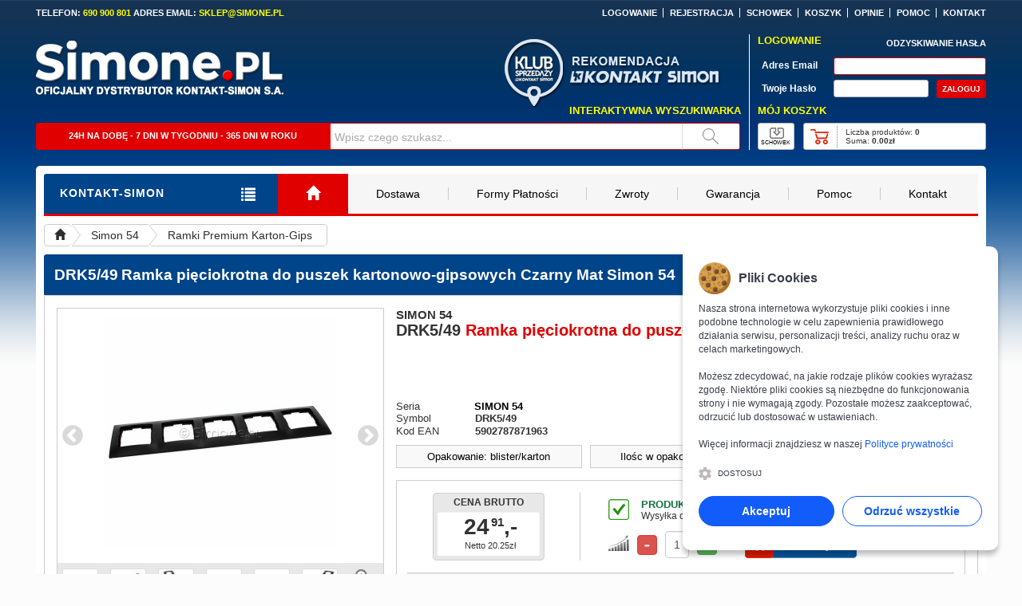

--- FILE ---
content_type: text/html; charset=UTF-8
request_url: https://simone.pl/drk5-49,ramka-pieciokrotna-do-puszek-kartonowo-gipsowych-czarny-mat-simon-54
body_size: 11787
content:

<!DOCTYPE html> <html lang="pl"> <head> <title>DRK5/49 Ramka pięciokrotna do puszek kartonowo-gipsowych Czarny Mat Simon 54</title> <meta charset="UTF-8" /> <meta name="viewport" content="width=device-width, initial-scale=1" /> <meta name="robots" content="index, follow" /> <meta name="description" content="Polecamy DRK5/49 Ramka pięciokrotna do puszek kartonowo-gipsowych Czarny Mat Simon 54. Kupuj Tanio i Szybko w Sklepie Kontakt-Simon. Autoryzowany Dystrybutor Marki Kontakt-Simon. Symbol: DRK5/49, Indeks: DRK549, Seria: Simon 54 Premium, Nazwa produktu/Rodzaj: Ramka 5- krotna do puszek karton-gips, Kolor: Czarny mat, Stopień ochrony IP: IP20/IP44, Uwagi: Do uzyskania klasy bryzgoszczelności IP44 zastosować uszczelkę ramki." /> <meta name="keywords" content="DRK5/49, Ramka pięciokrotna do puszek kartonowo-gipsowych, Czarny Mat" /> <link rel="manifest" href="config_domain/site.webmanifest" /> <link rel="shortcut icon" href="config_domain/szablon/favicon.ico" /> <meta property="og:title" content="DRK5/49 Ramka pięciokrotna do puszek kartonowo-gipsowych Czarny Mat Simon 54" /> <meta property="og:description" content="Polecamy DRK5/49 Ramka pięciokrotna do puszek kartonowo-gipsowych Czarny Mat Simon 54. Kupuj Tanio i Szybko w Sklepie Kontakt-Simon. Autoryzowany Dystrybutor Marki Kontakt-Simon. Symbol: DRK5/49, Indeks: DRK549, Seria: Simon 54 Premium, Nazwa produktu/Rodzaj: Ramka 5- krotna do puszek karton-gips, Kolor: Czarny mat, Stopień ochrony IP: IP20/IP44, Uwagi: Do uzyskania klasy bryzgoszczelności IP44 zastosować uszczelkę ramki." /> <meta property="og:site_name" content="Simone.pl" /> <meta property="og:type" content="product" /> <meta property="og:url" content="https://simone.pl/drk5-49,ramka-pieciokrotna-do-puszek-kartonowo-gipsowych-czarny-mat-simon-54" /> <meta property="og:image" content="https://simone.pl/zdjecia/360/300px/DRK549-F360-300px-15.jpg" /> <meta property="og:video" content="https://simone.pl/video/DRK549.mp4" /> <meta property="og:locale" content="pl_PL" /> <link rel="stylesheet" href="libs/bootstrap/css/bootstrap.min.css?v=10082025v1" /><link rel="stylesheet" href="libs/style.min.css?v=10082025v1" /><link rel="stylesheet" href="libs/animate/animate.min.css?v=10082025v1" /><link rel="stylesheet" href="libs/slick/slick.css?v=10082025v1" /><link rel="stylesheet" href="libs/hcoffcanvas/hc-offcanvas-nav.css?v=10082025v1"><link rel="stylesheet" href="libs/lightgallery/css/lightgallery.min.css?v=10082025v1" /><link rel="stylesheet" href="libs/plyr/plyr.css?v=10082025v1" /><link rel="stylesheet" href="libs/cookienoticepro/cookienoticepro.style.css?v=10082025v1"><script>window.dataLayer=window.dataLayer||[];function gtag(){dataLayer.push(arguments);}gtag("consent","default",{"ad_storage":"denied","ad_user_data":"denied","ad_personalization":"denied","analytics_storage":"denied"});</script><script async src="https://www.googletagmanager.com/gtag/js?id=G-43WES9XHW9"></script><script>window.dataLayer=window.dataLayer||[];function gtag(){dataLayer.push(arguments);}gtag("js",new Date());gtag("config","G-43WES9XHW9");</script> <script async src="https://www.googletagmanager.com/gtag/js?id=AW-993330967"></script> <script>window.dataLayer=window.dataLayer||[];function gtag(){dataLayer.push(arguments);}
gtag('js',new Date());gtag('config','AW-993330967');</script> </head> <body class="theme-default"> <div class="body"> <div class="container"> <div class="row"> <div class="no-pad pad-t10 header_bar_margin"> <div class="no-pad"> <div class="col-xs-12 col-sm-5 col-md-4 col-lg-4 no-pad f-b11arial c-white cls1"> TELEFON: <span class="c-yellow">690 900 801</span> ADRES EMAIL: <span class="c-yellow">SKLEP@SIMONE.PL</span> </div> <div class="hidden-xs col-sm-7 col-md-8 col-lg-8 no-pad f-b11arial c-white ta-right naglowek-menu-top"> <ul> <li><a href="https://simone.pl/logowanie"><span class="f-b11arial oh-whitetoyellow">LOGOWANIE</span></a></li> <li><a href="https://simone.pl/rejestracja"><span class="f-b11arial oh-whitetoyellow">REJESTRACJA</span></a></li> <li class="display-sm"><a href="https://simone.pl/schowek"><span class="f-b11arial oh-whitetoyellow">SCHOWEK</span></a></li> <li><a href="https://simone.pl/koszyk"><span class="f-b11arial oh-whitetoyellow">KOSZYK</span></a></li> <li><a href="https://simone.pl/opinie"><span class="f-b11arial oh-whitetoyellow">OPINIE</span></a></li> <li><a href="https://simone.pl/pomoc"><span class="f-b11arial oh-whitetoyellow">POMOC</span></a></li> <li><a href="https://simone.pl/kontakt"><span class="f-b11arial oh-whitetoyellow">KONTAKT</span></a></li> </ul> </div> </div> <div class="no-pad"> <div class="col-xs-12 col-sm-8 col-md-9 col-lg-9 no-pad"> <div class="no-pad"> <div class="hidden-xs col-sm-5 col-md-5 col-lg-5 no-pad pad-t18"> <a href="https://simone.pl/" title="Sklep Internetowy Simone.pl"> <div class="col-xs-12 col-sm-12 col-md-12 col-lg-12 no-pad cls1"> <img fetchpriority="high" src="https://simone.pl/config_domain/szablon/naglowek/logo.png" alt="Logo sklepu Simone.pl – oficjalnego dystrybutora Kontakt-Simon" class="logo-naglowek" /> </div> </a> </div> <div class="hidden-xs hidden-sm col-md-7 col-lg-7 no-pad"> <div style="float:right;padding-right:34px;"> <img src="https://simone.pl/szablon/naglowek/rekomendacja.png" alt="Rekomendacja Kontakt-Simon dla Sklepu Internetowego Simone.pl"  style="width:139px;height:54px;margin-left:3px;padding-top:38px;" class="" /> <br /> <img src="https://simone.pl/szablon/naglowek/kontakt_simon.png" alt="Logo Kontakt-Simon — Polskiego Producenta Gniazdek i Wyłączników" style="width:191px;height:21px;padding-top:1px;" class="" /> </div> <div style="float:right;padding-right:82px;"> <img src="https://simone.pl/szablon/naglowek/klub_sprzedazy.png" alt="Logo Klubu Sprzedaży firmy Kontakt-Simon" style="width:78px;height:105px;position:absolute;padding-top:16px;margin-left:0px;" class="" /> </div> </div> </div> <div class="hidden-xs col-sm-12 col-md-12 col-lg-12 no-pad"> <div class="hidden-xs hidden-sm col-md-12 col-lg-12 no-pad pad-t10 pad-r10 f-b13arial c-yellow ta-right">INTERAKTYWNA WYSZUKIWARKA</div> <div class="hidden-xs col-sm-12 hidden-md hidden-lg no-pad pad-t10 pad-r10 f-b13arial c-yellow ta-right">WYSZUKIWARKA</div> <div class="hidden-xs col-sm-12 col-md-12 col-lg-12 no-pad pad-t8 pad-r10 f-b11arial c-white"> <div class="hidden-xs hidden-sm col-md-5 col-lg-5 no-pad pad-t9 pad-b9 bg-f60909 br-1sf60909 f-b11arial c-white ta-center brad-tl3 brad-bl3 h34px">24H NA DOBĘ - 7 DNI W TYGODNIU - 365 DNI W ROKU</div> <div class="hidden-xs col-sm-4 hidden-md hidden-lg no-pad pad-t9 pad-b9 bg-f60909 br-1sf60909 f-b11arial c-white ta-center brad-tl3 brad-bl3 h34px">WYSZUKIWARKA</div> <form action="wyszukiwarka" method="post"> <div class="hidden-xs col-sm-7 col-md-6 col-lg-6 no-pad"> <div id="searchform" onsubmit="return false;"> <input type="text" maxlength="64" name="queryString" value="Wpisz czego szukasz..." id="inputString" aria-label="Wpisz czego szukasz..." onkeyup="lookup(this.value);" onblur="onBlur(this)" onfocus="onFocus(this)" class="naglowek-szukaj-input h34px" required /> </div> </div> <div class="hidden-xs col-sm-1 col-md-1 col-lg-1 no-pad"> <button type="submit" name="walidacja_search_submit" class="naglowek-szukaj"></button> </div> </form> </div> </div> </div> <div class="col-xs-12 col-sm-4 col-md-3 col-lg-3 no-pad"> <div class="hidden-xs col-sm-12 col-md-12 col-lg-12 no-pad pad-l10 mar-t10 brl-1sffffff"> <form action="https://simone.pl/drk5-49,ramka-pieciokrotna-do-puszek-kartonowo-gipsowych-czarny-mat-simon-54" method="post"> <div class="col-xs-12 col-sm-12 col-md-12 col-lg-12 no-pad"> <div class="col-xs-5 col-sm-5 col-md-5 col-lg-5 no-pad f-b13arial c-yellow">LOGOWANIE</div> <div class="col-xs-7 col-sm-7 col-md-7 col-lg-7 no-pad ta-right"><a href="https://simone.pl/odzyskiwanie-hasla"><span class="f-b11arial c-white">ODZYSKIWANIE HASŁA</span></a></div> </div> <div class="col-xs-12 col-sm-12 col-md-12 col-lg-12 no-pad pad-t8"> <div class="col-xs-4 col-sm-4 col-md-4 col-lg-4 no-pad pad-t4 pad-l5 f-b12arial c-white">Adres Email</div> <div class="col-xs-8 col-sm-8 col-md-8 col-lg-8 no-pad"> <input name="logowanie_email" type="text" maxlength="50" aria-label="Adres email" class="naglowek-logowanie-email-input" autocomplete="username" placeholder="" required="" /> </div> </div> <div class="col-xs-12 col-sm-12 col-md-12 col-lg-12 no-pad pad-t6"> <div class="col-xs-4 col-sm-4 col-md-4 col-lg-4 no-pad pad-t4 pad-l5 f-b12arial c-white">Twoje Hasło</div> <div class="col-xs-5 col-sm-5 col-md-5 col-lg-5 no-pad"> <input name="logowanie_haslo" type="password" maxlength="64" aria-label="Twoje hasło" class="naglowek-logowanie-haslo-input" autocomplete="current-password" placeholder="" required="" /> </div> <div class="col-xs-3 col-sm-3 col-md-3 col-lg-3 no-pad ta-right"> <input name="walidacja_logowanie" type="submit" value="ZALOGUJ" aria-label="Zaloguj się!" class="naglowek-logowanie-submit-button" onfocus="blur()" /> </div> </div> </form> <div class="col-xs-12 col-sm-12 col-md-12 col-lg-12 no-pad pad-t8 f-b13arial c-yellow">MÓJ KOSZYK</div> <div class="col-xs-12 col-sm-12 col-md-12 col-lg-12 no-pad pad-t8"> <div class="col-xs-2 col-sm-2 col-md-2 col-lg-2 no-pad ta-left>"> <div class="naglowek-schowek" onclick="window.location.href='https://simone.pl/schowek'"> <div class="pad-t20">SCHOWEK</div> </div> </div> <div class="col-xs-10 col-sm-10 col-md-10 col-lg-100 no-pad pad-l10 ta-left>"> <div class="col-xs-12 col-sm-12 col-md-12 col-lg-12 no-pad naglowek-koszyk" onclick="window.location.href='https://simone.pl/koszyk'"> <div class="col-xs-12 col-sm-12 col-md-12 col-lg-12 no-pad box_koszyk"> <div class="col-xs-3 col-sm-3 col-md-3 col-lg-3 col-xl-3 no-pad naglowek-koszyk-ajax">&nbsp;</div> <div class="col-xs-9 col-sm-9 col-md-9 col-lg-9 col-xl-9 no-pad"> <div class="col-xs-12 col-sm-12 col-md-12 col-lg-12 col-xl-12 no-pad pad-t5 pad-l10 f-n10arial ta-left ws-nowrap">Liczba produktów: <span class="fw-b">0</span></div> <div class="col-xs-12 col-sm-12 col-md-12 col-lg-12 col-xl-12 no-pad pad-l10 f-n10arial ta-left ws-nowrap">Suma: <span class="fw-b">0.00zł</span></div> </div> </div> </div> </div> </div> </div> <div class="col-xs hidden-sm hidden-md hidden-lg no-pad pad-t15"> <div class="col-xs hidden-sm hidden-md hidden-lg no-pad pad-t15 pad-r15 pad-b15 pad-l15 mar-0auto br-2sffffff naglowek-koszyk-mobile"> <form action="https://simone.pl/drk5-49,ramka-pieciokrotna-do-puszek-kartonowo-gipsowych-czarny-mat-simon-54" method="post"> <div class="col-xs-12 col-sm-12 col-md-12 col-lg-12 no-pad"> <div class="col-xs-5 col-sm-5 col-md-5 col-lg-5 no-pad f-b13arial c-yellow">LOGOWANIE</div> <div class="col-xs-7 col-sm-7 col-md-7 col-lg-7 no-pad f-b11arial c-white ta-right">ODZYSKIWANIE HASŁA</div> </div> <div class="col-xs-12 col-sm-12 col-md-12 col-lg-12 no-pad pad-t8"> <div class="col-xs-4 col-sm-4 col-md-4 col-lg-4 no-pad pad-t4 pad-l5 f-b12arial c-white">Adres Email</div> <div class="col-xs-8 col-sm-8 col-md-8 col-lg-8 no-pad"> <input name="logowanie_email" type="text" maxlength="50" aria-label="Adres email" class="naglowek-logowanie-email-input" autocomplete="username" placeholder="" required="" /> </div> </div> <div class="col-xs-12 col-sm-12 col-md-12 col-lg-12 no-pad pad-t6"> <div class="col-xs-4 col-sm-4 col-md-4 col-lg-4 no-pad pad-t4 pad-l5 f-b12arial c-white">Twoje Hasło</div> <div class="col-xs-5 col-sm-5 col-md-5 col-lg-5 no-pad"> <input name="logowanie_haslo" type="password" maxlength="64" aria-label="Twoje hasło" class="naglowek-logowanie-haslo-input" autocomplete="current-password" placeholder="" required="" /> </div> <div class="col-xs-3 col-sm-3 col-md-3 col-lg-3 no-pad ta-right"> <input name="walidacja_logowanie" type="submit" value="ZALOGUJ" aria-label="Zaloguj się!" class="naglowek-logowanie-submit-button" onfocus="blur()" /> </div> </div> </form> <div class="col-xs-12 col-sm-12 col-md-12 col-lg-12 no-pad pad-t8 f-b13arial c-yellow">MÓJ KOSZYK</div> <div class="col-xs-12 col-sm-12 col-md-12 col-lg-12 no-pad pad-t8"> <div class="col-xs-2 col-sm-2 col-md-2 col-lg-2 no-pad ta-left>"> <div class="naglowek-schowek" onclick="window.location.href='https://simone.pl/schowek'"> <div class="pad-t20">SCHOWEK</div> </div> </div> <div class="col-xs-10 col-sm-10 col-md-10 col-lg-10 no-pad pad-l10 ta-left>"> <div class="col-xs-12 col-sm-12 col-md-12 col-lg-12 no-pad naglowek-koszyk" onclick="window.location.href='https://simone.pl/koszyk'"> <div class="col-xs-12 col-sm-12 col-md-12 col-lg-12 no-pad box_koszyk"> <div class="col-xs-3 col-sm-3 col-md-3 col-lg-3 col-xl-3 no-pad naglowek-koszyk-ajax">&nbsp;</div> <div class="col-xs-9 col-sm-9 col-md-9 col-lg-9 col-xl-9 no-pad"> <div class="col-xs-12 col-sm-12 col-md-12 col-lg-12 col-xl-12 no-pad pad-t5 pad-l10 f-n10arial ta-left ws-nowrap">Liczba produktów: <span class="fw-b">0</span></div> <div class="col-xs-12 col-sm-12 col-md-12 col-lg-12 col-xl-12 no-pad pad-l10 f-n10arial ta-left ws-nowrap">Suma: <span class="fw-b">0.00zł</span></div> </div> </div> </div> </div> </div> </div> </div> </div> </div> </div> </div> <div id="suggestions" class="mar-t10"></div> <style> .pulsingButton_off { box-shadow: 0 0 0 0 rgba(255, 255, 255, 0.7); -webkit-animation: pulsing 1.25s infinite cubic-bezier(0.66, 0, 0, 1); -moz-animation: pulsing 1.25s infinite cubic-bezier(0.66, 0, 0, 1); -ms-animation: pulsing 1.25s infinite cubic-bezier(0.66, 0, 0, 1); animation: pulsing 1.25s infinite cubic-bezier(0.66, 0, 0, 1); transition: all 300ms ease-in-out; } @-webkit-keyframes pulsing { to { box-shadow: 0 0 0 10px rgba(255, 255, 255, 0); } } @-moz-keyframes pulsing { to { box-shadow: 0 0 0 10px rgba(255, 255, 255, 0); } } @-ms-keyframes pulsing { to { box-shadow: 0 0 0 10px rgba(255, 255, 255, 0); } } @keyframes pulsing { to { box-shadow: 0 0 0 10px rgba(255, 255, 255, 0); } } @media(min-width:1200px){.brand-size  { font: bold 14px Arial; }} @media(min-width:992px) and (max-width:1199px){.brand-size  { font: bold 14px Arial; }} @media(min-width:410px) and (max-width:991px){.brand-size  { font: bold 14px Arial; }} @media(min-width:390px) and (max-width:409px){.brand-size  { font: bold 13px Arial; }} @media(min-width:370px) and (max-width:389px){.brand-size  { font: bold 12px Arial; }} @media(max-width:369px){.brand-size  { font: bold 11px Arial; }} </style> <div class="row mar-t20 pad-t10 pad-l10 pad-r10 bg-white brad-tl5 brad-tr5 brad-bl5 brad-br5" style="padding-bottom:23px;"> <div class="col-xs-12 col-sm-12 col-md-12 col-lg-12 no-pad brb-3sf60909"> <div class="col-xs-6 col-sm-6 col-md-3 col-lg-3 no-pad"> <div class="col-xs-12 col-sm-12 col-md-12 col-lg-12 no-pad bg-00448a brad-tl3" > <div class="col-xs-9 col-sm-9 col-md-9 col-lg-9 no-pad pad-t14 pad-b16 pad-l20" style="overflow:hidden;white-space:nowrap;"> <span class="brand-size  c-white ls-1">KONTAKT-SIMON</span> </div> <div class="col-xs-3 col-sm-3 col-md-3 col-lg-3 no-pad pad-t15 pad-b12 ta-center"> <a class="toggle" style="cursor: pointer;"> <span class="f-b18arial c-white"><i class="glyphicon glyphicon-list" title="MENU"></i></span> </a> </div> </div> </div> <div class="hidden-xs hidden-sm col-md-9 col-lg-9 no-pad"> <div class="col-xs-12 col-sm-12 col-md-12 col-lg-12 no-pad brad-tr3 brad-br3"> <div class="navbar-collapse collapse"> <ul class="nav navbar-nav"> <li class="home-button  active"><a href="https://simone.pl/" title="Strona Główna"><i class="glyphicon glyphicon-home"></i></a></li> <li><a href="https://simone.pl/dostawa">Dostawa</a></li> <li><a href="https://simone.pl/formy-platnosci">Formy Płatności</a></li> <li><a href="https://simone.pl/zwroty">Zwroty</a></li> <li><a href="https://simone.pl/gwarancja">Gwarancja</a></li> <li><a href="https://simone.pl/pomoc">Pomoc</a></li> <li><a href="https://simone.pl/kontakt">Kontakt</a></li> </ul> </div> </div> </div> <div class="col-xs-6 col-sm-6 hidden-md hidden-lg no-pad"> <div class="col-xs-12 col-sm-12 col-md-12 col-lg-12 no-pad bg-f60909 brad-tr3 "> <div class="col-xs-9 col-sm-9 col-md-9 col-lg-9 no-pad pad-t15 pad-b12 pad-l20"> <span class="f-b14arial c-white ls-1">INFORMACJE</span> </div> <div class="col-xs-3 col-sm-3 col-md-3 col-lg-3 no-pad pad-t15 pad-b12 ta-center"> <a class="" data-toggle="collapse" href="#accordion-menu" data-parent="#accordion-div"> <span class="f-b18arial c-white"><i class="glyphicon glyphicon-align-justify"></i></span> </a> </div> </div> </div> </div> <div class="col-xs-12 no-pad pad-t10"> <ol class="breadcrumb"> <li> <a href="https://simone.pl/" title=""> <i class="glyphicon glyphicon-home"></i> </a> </li> <li> <a href="https://simone.pl/simon-54" title=""> Simon 54 </a> </li> <li> <a href="https://simone.pl/simon-54,ramki-premium-karton-gips" title=""> Ramki Premium Karton-Gips </a> </li> <!-- <li> <a href="https://simone.pl/simon-54,ramki-premium-karton-gips,ramki-pieciokrotne" title=""> Ramki pięciokrotne </a> </li> --> </ol> </div> <div class="col-xs-12 no-pad pad-t10"> <div class="no-pad"> <div class="col-xs-12 no-pad bg-00448a br-1s00448a brad-tl3 brad-tr3"> <div class="col-xs-auto col-sm-auto col-md-auto col-lg-auto no-pad fl-left pad-l12 pad-r12 pad-t14 pad-b13 c-white"> <h1 class="f-b19arial">DRK5/49</h1> <h2 class="f-b19arial">Ramka pięciokrotna do puszek kartonowo-gipsowych Czarny Mat Simon 54</h2> </div> <div class="hidden-xs hidden-sm col-md-auto col-lg-auto no-pad fl-right pad-t11 pad-r12"> <div onclick="history.go(-1); return false;" title="" class="bg-white pad-t7 pad-r10 pad-b5 pad-l10 brad-3 f-b12arial cur-point"> <i class="glyphicon glyphicon-triangle-left pad-r5"></i>POWRÓT </div> </div> </div> <div class="col-xs-12 no-pad pad-t15 pad-r15 pad-b15 pad-l15 br-1scccccc brad-bl3 brad-br3"> <div class="col-xs-auto col-sm-12 col-md-auto col-lg-auto no-pad ta-center mar-0auto dprodukty-galeria" style="height: 372px;margin-bottom:30px;"> <div id="lightgallery" class="slider-for pad-t5 pad-b5 br-1scccccc brb-0 oflow-h ta-center dprodukty-galeria-wysokosc-md" style="height: 320px;"> <a href="https://simone.pl/zdjecia/360/zoom/DRK549-F360-15.jpg" title=""> <img fetchpriority="high" src="https://simone.pl/zdjecia/360/300px/DRK549-F360-300px-15.jpg" alt="DRK5/49 - Widok z przodu" style="height:300px;width:300px;" /> </a> <a href="https://simone.pl/zdjecia/360/zoom/DRK549-F360-13.jpg" title=""> <img src="https://simone.pl/zdjecia/360/300px/DRK549-F360-300px-13.jpg" alt="DRK5/49 - Widok z boku" style="height:300px;width:300px;" /> </a> <a href="https://simone.pl/zdjecia/360/zoom/DRK549-F360-11.jpg" title=""> <img src="https://simone.pl/zdjecia/360/300px/DRK549-F360-300px-11.jpg" alt="DRK5/49 - Widok z boku" style="height:300px;width:300px;" /> </a> <a href="https://simone.pl/zdjecia/360/zoom/DRK549-F360-9.jpg" title=""> <img src="https://simone.pl/zdjecia/360/300px/DRK549-F360-300px-9.jpg" alt="DRK5/49 - Widok z tyłu" style="height:300px;width:300px;" /> </a> <a href="https://simone.pl/zdjecia/360/zoom/DRK549-F360-7.jpg" title=""> <img src="https://simone.pl/zdjecia/360/300px/DRK549-F360-300px-7.jpg" alt="DRK5/49 - Widok z tyłu" style="height:300px;width:300px;" /> </a> <a href="https://simone.pl/zdjecia/360/zoom/DRK549-F360-5.jpg" title=""> <img src="https://simone.pl/zdjecia/360/300px/DRK549-F360-300px-5.jpg" alt="DRK5/49 - Widok z boku" style="height:300px;width:300px;" /> </a> <a href="https://simone.pl/zdjecia/360/zoom/DRK549-F360-3.jpg" title=""> <img src="https://simone.pl/zdjecia/360/300px/DRK549-F360-300px-3.jpg" alt="DRK5/49 - Widok z boku" style="height:300px;width:300px;" /> </a> <a href="https://simone.pl/zdjecia/360/zoom/DRK549-F360-S.jpg" title=""> <img src="https://simone.pl/zdjecia/360/300px/DRK549-F360-300px-S.jpg" alt="DRK5/49 - Widok w pozycji leżącej" style="height:300px;width:300px;" /> </a> <a href="https://simone.pl/zdjecia/360/zoom/DRK549-F360-B.jpg" title=""> <img src="https://simone.pl/zdjecia/360/300px/DRK549-F360-300px-B.jpg" alt="DRK5/49 - Widok tyłu" style="height:300px;width:300px;" /> </a> <a href="https://simone.pl/zdjecia/producent/zoom/DRK549-1.jpg" title=""> <img fetchpriority="high" src="https://simone.pl/zdjecia/producent/300px/DRK549-300px-1.jpg" alt="DRK5/49 - Widok z przodu" style="height:300px;width:300px;" /> </a> </div> <div class="pad-t5 pad-b1 pad-r50 bg-e8e8e8 br-1scccccc brt-0 lazyload" style="height:60px;background:#e8e8e8 url(https://simone.pl/szablon/dynamic-produkty/galeria-powieksz.jpg) no-repeat top right;"> <div class="slider-nav ta-left" style="height:60px;clear:both !important;"> <div class="no-pad mar-l5" style="height:60px;"> <img src="[data-uri]" data-src="https://simone.pl/zdjecia/360/50px/DRK549-F360-50px-15.jpg" alt="" class="mar-l1 mar-t2 mar-r1 mar-b1 w45px h45px dproduktyb-slick-border lazyload" /> </div> <div class="no-pad mar-l5" style="height:60px;"> <img src="[data-uri]" data-src="https://simone.pl/zdjecia/360/50px/DRK549-F360-50px-13.jpg" alt="" class="mar-l1 mar-t2 mar-r1 mar-b1 w45px h45px dproduktyb-slick-border lazyload" /> </div> <div class="no-pad mar-l5" style="height:60px;"> <img src="[data-uri]" data-src="https://simone.pl/zdjecia/360/50px/DRK549-F360-50px-11.jpg" alt="" class="mar-l1 mar-t2 mar-r1 mar-b1 w45px h45px dproduktyb-slick-border lazyload" /> </div> <div class="no-pad mar-l5" style="height:60px;"> <img src="[data-uri]" data-src="https://simone.pl/zdjecia/360/50px/DRK549-F360-50px-9.jpg" alt="" class="mar-l1 mar-t2 mar-r1 mar-b1 w45px h45px dproduktyb-slick-border lazyload" /> </div> <div class="no-pad mar-l5" style="height:60px;"> <img src="[data-uri]" data-src="https://simone.pl/zdjecia/360/50px/DRK549-F360-50px-7.jpg" alt="" class="mar-l1 mar-t2 mar-r1 mar-b1 w45px h45px dproduktyb-slick-border lazyload" /> </div> <div class="no-pad mar-l5" style="height:60px;"> <img src="[data-uri]" data-src="https://simone.pl/zdjecia/360/50px/DRK549-F360-50px-5.jpg" alt="" class="mar-l1 mar-t2 mar-r1 mar-b1 w45px h45px dproduktyb-slick-border lazyload" /> </div> <div class="no-pad mar-l5" style="height:60px;"> <img src="[data-uri]" data-src="https://simone.pl/zdjecia/360/50px/DRK549-F360-50px-3.jpg" alt="" class="mar-l1 mar-t2 mar-r1 mar-b1 w45px h45px dproduktyb-slick-border lazyload" /> </div> <div class="no-pad mar-l5" style="height:60px;"> <img src="[data-uri]" data-src="https://simone.pl/zdjecia/360/50px/DRK549-F360-50px-S.jpg" alt="" class="mar-l1 mar-t2 mar-r1 mar-b1 w45px h45px dproduktyb-slick-border lazyload" /> </div> <div class="no-pad mar-l5" style="height:60px;"> <img src="[data-uri]" data-src="https://simone.pl/zdjecia/360/50px/DRK549-F360-50px-B.jpg" alt="" class="mar-l1 mar-t2 mar-r1 mar-b1 w45px h45px dproduktyb-slick-border lazyload" /> </div> <div class="no-pad mar-l5" style="height:60px;"> <img src="[data-uri]" data-src="https://simone.pl/zdjecia/producent/50px/DRK549-50px-1.jpg" alt="" class="mar-l1 mar-t2 mar-r1 mar-b1 w45px h45px dproduktyb-slick-border lazyload" /> </div> </div> </div> </div> <div class="col-xs-auto col-sm-auto col-md-auto col-lg-auto no-pad dprodukty-naglowek"> <div class="col-xs-12 no-pad dprodukty-naglowek-wysokosc"> <div class="col-xs-12 no-pad pad-t0 f-b13arial"> <div style="float: left;font-size:15px;padding-top:0px;">SIMON 54</div> </div> <div class="col-xs-12 no-pad pad-t0 f-b20arial"> <strong>DRK5/49</strong> <span class="c-f60909">Ramka pięciokrotna do puszek kartonowo-gipsowych</span>  Czarny Mat </div> </div> <div class="col-xs-6 col-sm-6 col-md-5 col-lg-5 no-pad f-n13arial c-000000 mar-b10"> <div class="col-xs-4 col-sm-4 col-md-4 col-lg-4 no-pad pad-t1">Seria</div> <div class="col-xs-8 col-sm-8 col-md-8 col-lg-8 no-pad pad-t1" style="margin-left: -1px;"> <strong><span style="color:#000;">SIMON 54</span></strong> </div> <div class="col-xs-4 col-sm-4 col-md-4 col-lg-4 no-pad">Symbol</div> <div class="col-xs-8 col-sm-8 col-md-8 col-lg-8 no-pad"> <strong>DRK5/49</strong> </div> <div class="col-xs-4 col-sm-4 col-md-4 col-lg-4 no-pad pad-t1">Kod EAN</div> <div class="col-xs-8 col-sm-8 col-md-8 col-lg-8 no-pad pad-t1"> <h3 class="f-b13arial">5902787871963</h3> </div> </div> <div class="col-xs-6 col-sm-6 col-md-7 col-lg-7 no-pad pad-t5 mar-b10"> <div class="ta-right"><img src="[data-uri]" data-src="https://simone.pl/config_domain/szablon/dynamic-produkty/logo.jpg" alt="Logo firmy Kontakt-Simon" class="lazyload zoom w180max" /></div> <div class="ta-right pad-t3 f-n10arial c-000000 fs-i">Partner handlowy firmy Kontakt-Simon</div> </div> <div class="col-xs-12 no-pad"> <div class="col-xs-12 col-sm-12 hidden-md col-lg-4 no-pad"> <div class="no-pad pad-t3 pad-b4 bg-f9f9f9 br-1scccccc ta-center dprodukty-box-informacyjne-left"> <span class="c-black dprodukty-karta-produktu-normal">Opakowanie: blister/karton</span> </div> </div> <div class="hidden-xs hidden-sm col-md-4 hidden-lg no-pad"> <div class="no-pad pad-t3 pad-b4 bg-f9f9f9 br-1scccccc ta-center dprodukty-box-informacyjne-left"> <span class="c-black dprodukty-karta-produktu-normal">Opak.: blister/karton</span> </div> </div> <div class="col-xs-12 col-sm-12 hidden-md col-lg-4 no-pad"> <div class="no-pad pad-t3 pad-b4 bg-f9f9f9 br-1scccccc ta-center dprodukty-box-informacyjne-center"> <span class="c-black dprodukty-karta-produktu-normal">Ilośc w opakowaniu: 1szt.</span> </div> </div> <div class="hidden-xs hidden-sm col-md-4 hidden-lg no-pad"> <div class="no-pad pad-t3 pad-b4 bg-f9f9f9 br-1scccccc ta-center dprodukty-box-informacyjne-center"> <span class="c-black dprodukty-karta-produktu-normal">Ilośc w opak.: 1szt.</span> </div> </div> <div class="col-xs-12 col-sm-12 col-md-4 col-lg-4 no-pad"> <div class="no-pad pad-t3 pad-b4 bg-f9f9f9 br-1scccccc ta-center dprodukty-box-informacyjne-right"> <span class="c-black dprodukty-karta-produktu-normal">Minimalna ilość: 1szt.</span> </div> </div> </div> <div class="col-xs-12 no-pad" style="margin-bottom: 10px;"> <div class="col-xs-12 no-pad pad-t15 pad-b15 br-1scccccc"> <div class="col-xs-auto col-sm-auto col-md-auto col-lg-auto no-pad dprodukty-cenowka-szerokosc"> <div class="no-pad c-000000 ta-center dproduktyb-cena"> <div class="col-xs-12 no-pad pad-t5 f-b12arial"> CENA BRUTTO </div> <div class="dproduktybd" id="61822215b694"> </div> </div> </div> <div class="col-xs-auto col-sm-auto col-md-auto col-lg-auto no-pad dprodukty-cena-dostepnosc"> <div class="col-xs-12 no-pad pad-t5"> <div class="col-xs-auto col-sm-auto col-md-auto col-lg-auto no-pad fl-left ta-right" style="width: 46px;"> <img src="[data-uri]" data-src="https://simone.pl/szablon/dynamic-produkty/produkt-dostepnosc-ok.png" alt="Dostępność - OK" class="lazyload mar-t3 mar-r10" style="width:26px;height:26px;" /> </div> <div class="col-xs-auto col-sm-auto col-md-auto col-lg-auto no-pad fl-left pad-t2 mar-l5 dprodukty-cena-dostepnosc-info"> <div class="f-b13arial c-11733d">PRODUKT DOSTĘPNY</div> <div class="f-n12arial">Wysyłka od 1 do 3 dni roboczych</div> </div> </div> <div class="col-xs-12 no-pad pad-t10"> <div class="col-xs-auto col-sm-auto col-md-auto col-lg-auto no-pad fl-left ta-right" style="width: 46px;"> <img src="[data-uri]" data-src="https://simone.pl/szablon/dynamic-produkty/produkt-ilosc.png" alt="Ilość" class="lazyload mar-t5" style="width: 26px;height:22px;margin-left:10px;margin-right:10px;" /> </div> <div class="col-xs-auto col-sm-auto col-md-auto col-lg-auto no-pad fl-left pad-t2 dprodukty-button-minus-md"> <form method="post" name="form_koszyk" class="form_koszyk" action="javascript:void(null);"> <button type="button" data-type="minus" data-field="qilosc[]" class="btn btn-danger btn-number fl-left dproduktyb-glyps-wymiary-minus"> <span class="glyphicon glyphicon-minus dproduktyb-glyps-font-size"></span> </button> <input type="text" name="ilosc" id="qilosc[]" aria-label="Ilość" class="form-control input-number" value="1" min="1" max="300" style="float:left;width: 30px;text-align:center;padding:0px;margin:0px;"/> <button type="button" data-type="plus" data-field="qilosc[]" class="btn btn-success btn-number fl-left dproduktyb-glyps-wymiary-plus"> <span class="glyphicon glyphicon-plus dproduktyb-glyps-font-size"></span> </button> <input name="dodaj" type="hidden" value="1304" /> <input name="nazwa" type="hidden" value="Simon 54 - DRK5/49 - Ramka pięciokrotna do puszek kartonowo-gipsowych - Czarny Mat" /> <input name="producent" type="hidden" value="Simon 54" /> <button type="submit" name="form_koszyk" value="" class="dproduktyb-button-do-koszyka dproduktyb-button-do-koszyka-lg"><span>Do koszyka </span></button> <button type="submit" name="form_koszyk" value="" class="dproduktyb-button-do-koszyka-sredni dproduktyb-button-do-koszyka-md-sm"><span>Do koszyka </span></button> <button type="submit" name="form_koszyk" value="" class="dproduktyb-button-do-koszyka-sredni dproduktyb-button-do-koszyka-xs"><span>Do koszyka </span></button> </form> </div> </div> </div> <div class="col-xs-12 mar-t15 no-pad pad-l13 pad-r13 "> <div class="col-xs-12 no-pad pad-t5 pad-b5 bg-e8e8e8 br-1scccccc brl-0 brr-0"> <div class="col-xs-4 col-sm-4 col-md-4 col-lg-4 fl-left ta-center"> <a href="kontakt" style="font: bold 11px Arial;color:#888888;"> <button style="border:0px;padding:0px;margin:0px;"><i class="glyphicon glyphicon-phone-alt pad-r5"></i>ZOSTAW NUMER</button> </a> </div> <div class="col-xs-4 col-sm-4 col-md-4 col-lg-4 pad-r12 fl-left ta-center"> <a href="kontakt" style="font: bold 11px Arial;color:#888888;"> <button style="border:0px;padding:0px;margin:0px;"><i class="glyphicon glyphicon-envelope pad-r5"></i>ZADAJ PYTANIE</button> </a> </div> <div class="col-xs-4 col-sm-4 col-md-4 col-lg-4 fl-left ta-center"> <a href="kontakt" style="font: bold 11px Arial;color:#888888;"> <button style="border:0px;padding:0px;margin:0px;"><i class="glyphicon glyphicon-print pad-r5"></i>NEGOCJUJ CENĘ</button> </a> </div> </div> </div> </div> </div> </div> <div class="col-xs-12 no-pad brb-2s808080"> <div class="col-xs-auto col-sm-auto col-md-auto col-lg-auto no-pad mar-t30 pad-b5 fl-left f-n20arial opis_produktu_padding">Wideoprezentacja produktu</div> </div> <div class="col-xs-12 no-pad mar-t10 mar-b15 ta-center"> <video id="player" playsinline controls preload="none" data-poster="https://simone.pl/zdjecia/360/vthumb/DRK549-F360-VThumb.jpg"> <source src="video/DRK549.mp4" type="video/mp4" /> </video> </div> <style>.warianty_kol:hover{ background-color:#eeeeee; } .showMoreVariantsGradient{ -webkit-mask-image: linear-gradient(to bottom, black 66%, transparent 100%); } </style> <div class="col-xs-12 no-pad brb-2s808080"> <div class="col-xs-auto col-sm-auto col-md-auto col-lg-auto no-pad mar-t30 pad-b5 fl-left f-n20arial opis_produktu_padding">Warianty kolorystyczne</div> </div> <div class="col-xs-12 no-pad mar-b15"> <div id="showMoreVariantsFirst" class="col-xs-12 no-pad mar-t10 br-1scccccc showMoreVariantsGradient"> <div class="col-xs-12 no-pad pad-t8 pad-b7 bg-eaeaea f-b12arial"> <div class="ta-center" style="float:left;width:10%;max-width:80px;"> Zdjęcie </div> <div class="ta-left" style="float:left;width:60%;"> Produkt </div> <div class="ta-center" style="float:right;width:25%;max-width:160px;"> Kolor </div> </div> <div class="col-xs-12 no-pad"> <a href="https://simone.pl/drk5-11,ramka-pieciokrotna-do-puszek-kartonowo-gipsowych-bialy-simon-54" title=""> <div class="col-xs-12 no-pad pad-t3 pad-b3 brt-1scccccc warianty_kol"> <div class="no-pad f-b10arial ta-center" style="float:left;width:15%;max-width:80px;padding:3px 0px 3px;"> <img src="[data-uri]" data-src="zdjecia/producent/50px/DRK511-50px-1.jpg" alt="" class="lazyload zoom" style="width:38px;" /> </div> <div class="no-pad f-n13arial c-black" style="float:left;width:55%;height:45px;line-height: 45px;"> <span style="font-size:13px;"> <span style="display: inline-block;vertical-align: middle;line-height: normal">Ramka pięciokrotna do puszek kartonowo-gipsowych Biały Simon 54</span> </div> <div class="no-pad" style="float:right;width:30%;max-width:160px;padding:8px 0px 0px;"> <div class="ta-center bg-f6f6f6 br-1scccccc mar-r6 pad-t7 pad-r6 pad-b7 pad-l10 brad-3 f-b11arial c-808080"> BIAŁY </div> </div> </div> </a> <a href="https://simone.pl/drk5-41,ramka-pieciokrotna-do-puszek-kartonowo-gipsowych-kremowy-simon-54" title=""> <div class="col-xs-12 no-pad pad-t3 pad-b3 brt-1scccccc warianty_kol bg-f9f9f9"> <div class="no-pad f-b10arial ta-center" style="float:left;width:15%;max-width:80px;padding:3px 0px 3px;"> <img src="[data-uri]" data-src="zdjecia/producent/50px/DRK541-50px-1.jpg" alt="" class="lazyload zoom" style="width:38px;" /> </div> <div class="no-pad f-n13arial c-black" style="float:left;width:55%;height:45px;line-height: 45px;"> <span style="font-size:13px;"> <span style="display: inline-block;vertical-align: middle;line-height: normal">Ramka pięciokrotna do puszek kartonowo-gipsowych Kremowy Simon 54</span> </div> <div class="no-pad" style="float:right;width:30%;max-width:160px;padding:8px 0px 0px;"> <div class="ta-center bg-f6f6f6 br-1scccccc mar-r6 pad-t7 pad-r6 pad-b7 pad-l10 brad-3 f-b11arial c-808080"> KREMOWY </div> </div> </div> </a> <a href="https://simone.pl/drk5-43,ramka-pieciokrotna-do-puszek-kartonowo-gipsowych-srebrny-mat-simon-54" title=""> <div class="col-xs-12 no-pad pad-t3 pad-b3 brt-1scccccc warianty_kol"> <div class="no-pad f-b10arial ta-center" style="float:left;width:15%;max-width:80px;padding:3px 0px 3px;"> <img src="[data-uri]" data-src="zdjecia/producent/50px/DRK543-50px-1.jpg" alt="" class="lazyload zoom" style="width:38px;" /> </div> <div class="no-pad f-n13arial c-black" style="float:left;width:55%;height:45px;line-height: 45px;"> <span style="font-size:13px;"> <span style="display: inline-block;vertical-align: middle;line-height: normal">Ramka pięciokrotna do puszek kartonowo-gipsowych Srebrny Mat Simon 54</span> </div> <div class="no-pad" style="float:right;width:30%;max-width:160px;padding:8px 0px 0px;"> <div class="ta-center bg-f6f6f6 br-1scccccc mar-r6 pad-t7 pad-r6 pad-b7 pad-l10 brad-3 f-b11arial c-808080"> SREBRNY MAT </div> </div> </div> </a> <a href="https://simone.pl/drk5-44,ramka-pieciokrotna-do-puszek-kartonowo-gipsowych-zloty-mat-simon-54" title=""> <div class="col-xs-12 no-pad pad-t3 pad-b3 brt-1scccccc warianty_kol bg-f9f9f9"> <div class="no-pad f-b10arial ta-center" style="float:left;width:15%;max-width:80px;padding:3px 0px 3px;"> <img src="[data-uri]" data-src="zdjecia/producent/50px/DRK544-50px-1.jpg" alt="" class="lazyload zoom" style="width:38px;" /> </div> <div class="no-pad f-n13arial c-black" style="float:left;width:55%;height:45px;line-height: 45px;"> <span style="font-size:13px;"> <span style="display: inline-block;vertical-align: middle;line-height: normal">Ramka pięciokrotna do puszek kartonowo-gipsowych Złoty Mat Simon 54</span> </div> <div class="no-pad" style="float:right;width:30%;max-width:160px;padding:8px 0px 0px;"> <div class="ta-center bg-f6f6f6 br-1scccccc mar-r6 pad-t7 pad-r6 pad-b7 pad-l10 brad-3 f-b11arial c-808080"> ZŁOTY MAT </div> </div> </div> </a> </div> <div class="col-xs-12 no-pad" id="showMoreVariants" style="display: none;"> <a href="https://simone.pl/drk5-46,ramka-pieciokrotna-do-puszek-kartonowo-gipsowych-braz-mat-simon-54" title=""> <div class="col-xs-12 no-pad pad-t3 pad-b3 brt-1scccccc warianty_kol"> <div class="no-pad f-b10arial ta-center" style="float:left;width:15%;max-width:80px;padding:3px 0px 3px;"> <img src="[data-uri]" data-src="zdjecia/producent/50px/DRK546-50px-1.jpg" alt="" class="lazyload zoom" style="width:38px;" /> </div> <div class="no-pad f-n13arial c-black" style="float:left;width:55%;height:45px;line-height: 45px;"> <span style="font-size:13px;"> <span style="display: inline-block;vertical-align: middle;line-height: normal">Ramka pięciokrotna do puszek kartonowo-gipsowych Brąz Mat Simon 54</span> </div> <div class="no-pad" style="float:right;width:30%;max-width:160px;padding:8px 0px 0px;"> <div class="ta-center bg-f6f6f6 br-1scccccc mar-r6 pad-t7 pad-r6 pad-b7 pad-l10 brad-3 f-b11arial c-808080"> BRĄZ MAT </div> </div> </div> </a> <a href="https://simone.pl/drk5-48,ramka-pieciokrotna-do-puszek-kartonowo-gipsowych-antracyt-simon-54" title=""> <div class="col-xs-12 no-pad pad-t3 pad-b3 brt-1scccccc warianty_kol bg-f9f9f9"> <div class="no-pad f-b10arial ta-center" style="float:left;width:15%;max-width:80px;padding:3px 0px 3px;"> <img src="[data-uri]" data-src="zdjecia/producent/50px/DRK548-50px-1.jpg" alt="" class="lazyload zoom" style="width:38px;" /> </div> <div class="no-pad f-n13arial c-black" style="float:left;width:55%;height:45px;line-height: 45px;"> <span style="font-size:13px;"> <span style="display: inline-block;vertical-align: middle;line-height: normal">Ramka pięciokrotna do puszek kartonowo-gipsowych Antracyt Simon 54</span> </div> <div class="no-pad" style="float:right;width:30%;max-width:160px;padding:8px 0px 0px;"> <div class="ta-center bg-f6f6f6 br-1scccccc mar-r6 pad-t7 pad-r6 pad-b7 pad-l10 brad-3 f-b11arial c-808080"> ANTRACYT </div> </div> </div> </a> <div class="col-xs-12 no-pad pad-t3 pad-b3 brt-1scccccc warianty_kol"> <div class="no-pad f-b10arial ta-center" style="float:left;width:15%;max-width:80px;padding:3px 0px 3px;"> <img src="[data-uri]" data-src="zdjecia/producent/50px/DRK549-50px-1.jpg" alt="" class="lazyload zoom" style="width:38px;" /> </div> <div class="no-pad f-n13arial c-black" style="float:left;width:55%;height:45px;line-height: 45px;font-weight:bold;"> <span style="font-size:13px;"> <span style="display: inline-block;vertical-align: middle;line-height: normal">Ramka pięciokrotna do puszek kartonowo-gipsowych Czarny Mat Simon 54</span> </div> <div class="no-pad" style="float:right;width:30%;max-width:160px;padding:8px 0px 0px;"> <div class="ta-center bg-f6f6f6 br-1scccccc mar-r6 pad-t7 pad-r6 pad-b7 pad-l10 brad-3 f-b11arial c-black"> CZARNY MAT </div> </div> </div> </div> </div> <div class="col-xs-12 no-pad ta-center"> <button type="button" id="toggleButtonVariants" class="ta-center bg-f6f6f6 br-1scccccc mar-t15 mar-b10 mar-r6 pad-t7 pad-r10 pad-b7 pad-l10 brad-3 f-b11arial showMoreButton" style="display: visible;">ZAŁADUJ WIĘCEJ <i class="glyphicon glyphicon-triangle-bottom pad-l5"></i></button> </div> </div> <div class="col-xs-12 no-pad brb-2s808080"> <div class="col-xs-auto col-sm-auto col-md-auto col-lg-auto no-pad mar-t30 pad-b5 fl-left f-n20arial opis_produktu_padding">O Serii</div> </div> <div class="col-xs-12 no-pad pad-t15 opis_produktu_padding" style="font:normal 17px 'Open Sans', Arial;color:#000000;display:block;text-align:justify;line-height:22px"> <p>Seria Simon 54 to harmonijne połączenie nowoczesnej technologii i eleganckiego designu, spełniające oczekiwania wymagających użytkowników. Produkty firmy Kontakt-Simon wyróżniają się wysoką jakością, szeroką gamą kolorystyczną oraz innowacyjnymi rozwiązaniami technologicznymi.</p> <p>Wyjątkowa estetyka serii sprawia, że doskonale komponuje się z klasycznymi i nowoczesnymi wnętrzami. Szeroka paleta kolorystyczna obejmuje ponadczasowe biele, czernie oraz antracyt, srebrny mat czy złoty mat. Zastosowane materiały są odporne na uszkodzenia mechaniczne i promieniowanie UV, co zapewnia długowieczność i trwałość produktów.</p> <p>Simon 54 Premium to także inteligentne technologie zwiększające komfort użytkowania. W ofercie znajdują się ściemniacze, regulatory temperatury oraz gniazda wyposażone w porty USB i zabezpieczenia przeciwprzepięciowe. Możliwość dostosowania oświetlenia do indywidualnych potrzeb pozwala na stworzenie idealnej atmosfery, a precyzyjna regulacja temperatury sprzyja oszczędności energii.</p> <p>Produkty tej serii to nie tylko estetyczne włączniki i gniazda, ale także nowoczesne rozwiązania technologiczne. Modułowe systemy umożliwiają integrację inteligentnych urządzeń, co czyni je idealnym wyborem zarówno do domów, jak i przestrzeni komercyjnych. Dzięki kompatybilności z nowoczesnymi systemami elektroinstalacyjnymi użytkownicy mogą cieszyć się wygodą i pełną kontrolą nad oświetleniem oraz zasilaniem. Produkty te cechuje łatwy montaż oraz elastyczność konfiguracji instalacji elektrycznych w budynkach mieszkalnych i komercyjnych.</p> <p>System modułowy pozwala na intuicyjną wymianę poszczególnych elementów, co zapewnia elastyczność konfiguracji instalacji elektrycznych. Simon 54 Premium to wybór dla osób ceniących najwyższą jakość, estetykę oraz nowoczesne technologie, bez kompromisów w zakresie stylu i funkcjonalności.</p> <div class="col-xs-12 col-sm-12 col-md-6 col-lg-6 no-pad mar-t30 ta-center"> <img src="[data-uri]" data-src="config_domain/szablon/dynamic-produkty/seria-simon-54-1.jpg" alt="Czarny wyłącznik Simon 54 z ramką w kolorze Inox na ścianie przy oknie i książkach" class="lazyload" style="max-width:500px;width:100%;" /> </div> <div class="col-xs-12 col-sm-12 col-md-6 col-lg-6 no-pad mar-t30 ta-center"> <img src="[data-uri]" data-src="config_domain/szablon/dynamic-produkty/seria-simon-54-2.jpg" alt="Czarny wyłącznik pojedynczy ze ściemniaczem do LED w podwójnej ramce w kolorze Chrom z serii Simon 54 zamontowany na szarej ścianie" class="lazyload" style="max-width:500px;width:100%;" /> </div> </div> <div class="col-xs-12 no-pad brb-2s808080"><a name="tech" id="tech"></a> <div class="col-xs-auto col-sm-auto col-md-auto col-lg-auto no-pad mar-t30 pad-b5 fl-left f-n20arial opis_produktu_padding">Dane techniczne produktu</div> </div> <div class="col-xs-12 no-pad mar-t10 mar-b15"> <div class="col-xs-12 no-pad mar-t10"> <div class="col-xs-12 col-sm-12 col-md-12 col-lg-4 no-pad mar-b30 ta-center"> <div class="col-xs-12 no-pad"> <img src="[data-uri]" data-src="zdjecia/360/300px/DRK549-F360-300px-15.jpg" alt="DRK5/49 Ramka pięciokrotna do puszek kartonowo-gipsowych Czarny Mat Simon 54 - Widok z przodu" class="lazyload zoom" style="width:200px;height:200px;" /> </div> </div> <div class="col-xs-12 col-sm-12 col-md-12 col-lg-8 no-pad brb-1scccccc"> <div class="col-xs-12 no-pad pad-b10 f-n18arial">Dane podstawowe</div> <div class="col-xs-12 no-pad pad-t3 pad-b3 ta-center brt-1scccccc bg-f9f9f9"> DRK5/49 Ramka 5- krotna do puszek karton-gips, czarny mat </div> <div class="col-xs-12 no-pad brt-1scccccc"> <div class="col-xs-6 col-sm-6 col-md-6 col-lg-6 no-pad pad-t3 pad-b3 pad-r15 ta-right">Seria</div> <div class="col-xs-6 col-sm-6 col-md-6 col-lg-6 no-pad pad-t3 pad-b3">Simon 54 Premium</div> </div> <div class="col-xs-12 no-pad brt-1scccccc bg-f9f9f9"> <div class="col-xs-6 col-sm-6 col-md-6 col-lg-6 no-pad pad-t3 pad-b3 pad-r15 ta-right">Nazwa produktu/Rodzaj</div> <div class="col-xs-6 col-sm-6 col-md-6 col-lg-6 no-pad pad-t3 pad-b3">Ramka 5- krotna do puszek karton-gips</div> </div> <div class="col-xs-12 no-pad brt-1scccccc"> <div class="col-xs-6 col-sm-6 col-md-6 col-lg-6 no-pad pad-t3 pad-b3 pad-r15 ta-right">Kolor</div> <div class="col-xs-6 col-sm-6 col-md-6 col-lg-6 no-pad pad-t3 pad-b3">Czarny mat</div> </div> <div class="col-xs-12 no-pad brt-1scccccc bg-f9f9f9"> <div class="col-xs-6 col-sm-6 col-md-6 col-lg-6 no-pad pad-t3 pad-b3 pad-r15 ta-right">Stopień ochrony IP</div> <div class="col-xs-6 col-sm-6 col-md-6 col-lg-6 no-pad pad-t3 pad-b3">IP20/IP44</div> </div> <div class="col-xs-12 no-pad brt-1scccccc"> <div class="col-xs-6 col-sm-6 col-md-6 col-lg-6 no-pad pad-t3 pad-b3 pad-r15 ta-right">Uwagi</div> <div class="col-xs-6 col-sm-6 col-md-6 col-lg-6 no-pad pad-t3 pad-b3">Do uzyskania klasy bryzgoszczelności IP44 zastosować uszczelkę ramki</div> </div> <div class="col-xs-12 no-pad brt-1scccccc bg-f9f9f9"> <div class="col-xs-6 col-sm-6 col-md-6 col-lg-6 no-pad pad-t3 pad-b3 pad-r15 ta-right">Klasa ETIM</div> <div class="col-xs-6 col-sm-6 col-md-6 col-lg-6 no-pad pad-t3 pad-b3">EC000007 Ramka maskująca do osprzętu elektroinstalacyjnego</div> </div> </div> </div> <div class="col-xs-12 no-pad mar-t40"> <div class="col-xs-12 col-sm-12 col-md-12 col-lg-4 no-pad mar-b30 ta-center"> <div class="col-xs-12 no-pad"> <img src="[data-uri]" data-src="https://simone.pl/szablon/dynamic-produkty/dane-szczegolowe.jpg" alt="Szkic zdjęcia gniazdka elektrycznego obok którego znajdują się szczegółowe dane techniczne produktu" class="lazyload zoom pad-t5 pad-r5 pad-b5 pad-l5" style="width:200px;height:200px;" />- </div> </div> <div class="col-xs-12 col-sm-12 col-md-12 col-lg-8 no-pad brb-1scccccc"> <div class="col-xs-12 no-pad pad-b10 f-n18arial">Dane szczegołówe</div> <div class="col-xs-12 no-pad brt-1scccccc"> <div class="col-xs-6 col-sm-6 col-md-6 col-lg-6 no-pad pad-t3 pad-b3 pad-r15 ta-right">Rodzaj materiału</div> <div class="col-xs-6 col-sm-6 col-md-6 col-lg-6 no-pad pad-t3 pad-b3">Tworzywo sztuczne,  PC,  bezhalogenowe</div> </div> <div class="col-xs-12 no-pad brt-1scccccc bg-f9f9f9"> <div class="col-xs-6 col-sm-6 col-md-6 col-lg-6 no-pad pad-t3 pad-b3 pad-r15 ta-right">Zabezpieczenie powierzchni</div> <div class="col-xs-6 col-sm-6 col-md-6 col-lg-6 no-pad pad-t3 pad-b3">Lakierowanie</div> </div> <div class="col-xs-12 no-pad brt-1scccccc"> <div class="col-xs-6 col-sm-6 col-md-6 col-lg-6 no-pad pad-t3 pad-b3 pad-r15 ta-right">Wykończenie powierzchni</div> <div class="col-xs-6 col-sm-6 col-md-6 col-lg-6 no-pad pad-t3 pad-b3">Matowe</div> </div> <div class="col-xs-12 no-pad brt-1scccccc bg-f9f9f9"> <div class="col-xs-6 col-sm-6 col-md-6 col-lg-6 no-pad pad-t3 pad-b3 pad-r15 ta-right">Sposób mocowania</div> <div class="col-xs-6 col-sm-6 col-md-6 col-lg-6 no-pad pad-t3 pad-b3">Zatrzask</div> </div> <div class="col-xs-12 no-pad brt-1scccccc"> <div class="col-xs-6 col-sm-6 col-md-6 col-lg-6 no-pad pad-t3 pad-b3 pad-r15 ta-right">Kierunek montażu</div> <div class="col-xs-6 col-sm-6 col-md-6 col-lg-6 no-pad pad-t3 pad-b3">Poziomy i pionowy</div> </div> <div class="col-xs-12 no-pad brt-1scccccc bg-f9f9f9"> <div class="col-xs-6 col-sm-6 col-md-6 col-lg-6 no-pad pad-t3 pad-b3 pad-r15 ta-right">Wysokość produktu</div> <div class="col-xs-6 col-sm-6 col-md-6 col-lg-6 no-pad pad-t3 pad-b3">87mm</div> </div> <div class="col-xs-12 no-pad brt-1scccccc"> <div class="col-xs-6 col-sm-6 col-md-6 col-lg-6 no-pad pad-t3 pad-b3 pad-r15 ta-right">Szerokość produktu</div> <div class="col-xs-6 col-sm-6 col-md-6 col-lg-6 no-pad pad-t3 pad-b3">366mm</div> </div> <div class="col-xs-12 no-pad brt-1scccccc bg-f9f9f9"> <div class="col-xs-6 col-sm-6 col-md-6 col-lg-6 no-pad pad-t3 pad-b3 pad-r15 ta-right">Głębokość produktu</div> <div class="col-xs-6 col-sm-6 col-md-6 col-lg-6 no-pad pad-t3 pad-b3">10.3mm</div> </div> </div> </div> <div class="col-xs-12 no-pad mar-t40"> <div class="col-xs-12 col-sm-12 col-md-12 col-lg-4 no-pad mar-b30 ta-center"> <div class="col-xs-12 no-pad"> <img src="[data-uri]" data-src="https://simone.pl/config_domain/szablon/dane-logistyczne.jpg" alt="Zdjęcie opakowania zbiorczego w którym wysyłane są produkty marki Kontakt-Simon" class="lazyload zoom pad-t5 pad-r5 pad-b5 pad-l5" style="width:200px;height:200px;" /> </div> </div> <div class="col-xs-12 col-sm-12 col-md-12 col-lg-8 no-pad brb-1scccccc"> <div class="col-xs-12 no-pad pad-b10 f-n18arial">Dane logistyczne / Opakowanie zbiorcze</div> <div class="col-xs-12 no-pad brt-1scccccc"> <div class="col-xs-6 col-sm-6 col-md-6 col-lg-6 no-pad pad-t3 pad-b3 pad-r15 ta-right">Ilość w opakowaniu zbiorczym</div> <div class="col-xs-6 col-sm-6 col-md-6 col-lg-6 no-pad pad-t3 pad-b3">20</div> </div> <div class="col-xs-12 no-pad brt-1scccccc bg-f9f9f9"> <div class="col-xs-6 col-sm-6 col-md-6 col-lg-6 no-pad pad-t3 pad-b3 pad-r15 ta-right">Jednostka miary</div> <div class="col-xs-6 col-sm-6 col-md-6 col-lg-6 no-pad pad-t3 pad-b3">Szt.</div> </div> <div class="col-xs-12 no-pad brt-1scccccc"> <div class="col-xs-6 col-sm-6 col-md-6 col-lg-6 no-pad pad-t3 pad-b3 pad-r15 ta-right">EAN opakowanie jednostkowe</div> <div class="col-xs-6 col-sm-6 col-md-6 col-lg-6 no-pad pad-t3 pad-b3">5902787871963</div> </div> <div class="col-xs-12 no-pad brt-1scccccc bg-f9f9f9"> <div class="col-xs-6 col-sm-6 col-md-6 col-lg-6 no-pad pad-t3 pad-b3 pad-r15 ta-right">Typ opak. jedn.</div> <div class="col-xs-6 col-sm-6 col-md-6 col-lg-6 no-pad pad-t3 pad-b3">Folia zgrzewana</div> </div> <div class="col-xs-12 no-pad brt-1scccccc"> <div class="col-xs-6 col-sm-6 col-md-6 col-lg-6 no-pad pad-t3 pad-b3 pad-r15 ta-right">Wys. opak. jedn.</div> <div class="col-xs-6 col-sm-6 col-md-6 col-lg-6 no-pad pad-t3 pad-b3">46.5cm</div> </div> <div class="col-xs-12 no-pad brt-1scccccc bg-f9f9f9"> <div class="col-xs-6 col-sm-6 col-md-6 col-lg-6 no-pad pad-t3 pad-b3 pad-r15 ta-right">Szer. opak. jedn.</div> <div class="col-xs-6 col-sm-6 col-md-6 col-lg-6 no-pad pad-t3 pad-b3">9.5cm</div> </div> <div class="col-xs-12 no-pad brt-1scccccc"> <div class="col-xs-6 col-sm-6 col-md-6 col-lg-6 no-pad pad-t3 pad-b3 pad-r15 ta-right">Długość opakowania jednostkowego</div> <div class="col-xs-6 col-sm-6 col-md-6 col-lg-6 no-pad pad-t3 pad-b3">1.3cm</div> </div> <div class="col-xs-12 no-pad brt-1scccccc bg-f9f9f9"> <div class="col-xs-6 col-sm-6 col-md-6 col-lg-6 no-pad pad-t3 pad-b3 pad-r15 ta-right">Waga produktu w opakowaniu jednostkowym</div> <div class="col-xs-6 col-sm-6 col-md-6 col-lg-6 no-pad pad-t3 pad-b3">0.06028kg</div> </div> <div class="col-xs-12 no-pad brt-1scccccc"> <div class="col-xs-6 col-sm-6 col-md-6 col-lg-6 no-pad pad-t3 pad-b3 pad-r15 ta-right">EAN13 opak.</div> <div class="col-xs-6 col-sm-6 col-md-6 col-lg-6 no-pad pad-t3 pad-b3">5902787871963</div> </div> <div class="col-xs-12 no-pad brt-1scccccc bg-f9f9f9"> <div class="col-xs-6 col-sm-6 col-md-6 col-lg-6 no-pad pad-t3 pad-b3 pad-r15 ta-right">Typ opakowania zbiorczego</div> <div class="col-xs-6 col-sm-6 col-md-6 col-lg-6 no-pad pad-t3 pad-b3">Pudełko zamykane</div> </div> <div class="col-xs-12 no-pad brt-1scccccc"> <div class="col-xs-6 col-sm-6 col-md-6 col-lg-6 no-pad pad-t3 pad-b3 pad-r15 ta-right">Wysokość opakowania zbiorczego</div> <div class="col-xs-6 col-sm-6 col-md-6 col-lg-6 no-pad pad-t3 pad-b3">10cm</div> </div> <div class="col-xs-12 no-pad brt-1scccccc bg-f9f9f9"> <div class="col-xs-6 col-sm-6 col-md-6 col-lg-6 no-pad pad-t3 pad-b3 pad-r15 ta-right">Szerokość opakowania zbiorczego</div> <div class="col-xs-6 col-sm-6 col-md-6 col-lg-6 no-pad pad-t3 pad-b3">19cm</div> </div> <div class="col-xs-12 no-pad brt-1scccccc"> <div class="col-xs-6 col-sm-6 col-md-6 col-lg-6 no-pad pad-t3 pad-b3 pad-r15 ta-right">Długość opakowania zbiorczego</div> <div class="col-xs-6 col-sm-6 col-md-6 col-lg-6 no-pad pad-t3 pad-b3">39cm</div> </div> <div class="col-xs-12 no-pad brt-1scccccc bg-f9f9f9"> <div class="col-xs-6 col-sm-6 col-md-6 col-lg-6 no-pad pad-t3 pad-b3 pad-r15 ta-right">Liczba modulów</div> <div class="col-xs-6 col-sm-6 col-md-6 col-lg-6 no-pad pad-t3 pad-b3">5</div> </div> <div class="col-xs-12 no-pad brt-1scccccc"> <div class="col-xs-6 col-sm-6 col-md-6 col-lg-6 no-pad pad-t3 pad-b3 pad-r15 ta-right">Grupa produktowa</div> <div class="col-xs-6 col-sm-6 col-md-6 col-lg-6 no-pad pad-t3 pad-b3">Gniazda i włączniki</div> </div> <div class="col-xs-12 no-pad brt-1scccccc bg-f9f9f9"> <div class="col-xs-6 col-sm-6 col-md-6 col-lg-6 no-pad pad-t3 pad-b3 pad-r15 ta-right">Kategoria produktu</div> <div class="col-xs-6 col-sm-6 col-md-6 col-lg-6 no-pad pad-t3 pad-b3">Ramki</div> </div> <div class="col-xs-12 no-pad brt-1scccccc"> <div class="col-xs-6 col-sm-6 col-md-6 col-lg-6 no-pad pad-t3 pad-b3 pad-r15 ta-right">Podkategoria produktu</div> <div class="col-xs-6 col-sm-6 col-md-6 col-lg-6 no-pad pad-t3 pad-b3">Ramka do osprzętu</div> </div> <div class="col-xs-12 no-pad brt-1scccccc bg-f9f9f9"> <div class="col-xs-6 col-sm-6 col-md-6 col-lg-6 no-pad pad-t3 pad-b3 pad-r15 ta-right">Paleta kolorystyczna</div> <div class="col-xs-6 col-sm-6 col-md-6 col-lg-6 no-pad pad-t3 pad-b3">Czarny</div> </div> <div class="col-xs-12 no-pad brt-1scccccc"> <div class="col-xs-6 col-sm-6 col-md-6 col-lg-6 no-pad pad-t3 pad-b3 pad-r15 ta-right">Nazwa producenta</div> <div class="col-xs-6 col-sm-6 col-md-6 col-lg-6 no-pad pad-t3 pad-b3">Kontakt-Simon S.A.</div> </div> <div class="col-xs-12 no-pad brt-1scccccc bg-f9f9f9"> <div class="col-xs-6 col-sm-6 col-md-6 col-lg-6 no-pad pad-t3 pad-b3 pad-r15 ta-right">Adres producenta</div> <div class="col-xs-6 col-sm-6 col-md-6 col-lg-6 no-pad pad-t3 pad-b3">Ul. Bestwińska 21, 43-500 Czechowice-Dziedzice, Polska</div> </div> <div class="col-xs-12 no-pad brt-1scccccc"> <div class="col-xs-6 col-sm-6 col-md-6 col-lg-6 no-pad pad-t3 pad-b3 pad-r15 ta-right">E-mail producenta</div> <div class="col-xs-6 col-sm-6 col-md-6 col-lg-6 no-pad pad-t3 pad-b3">Info@kontakt-simon.com.pl</div> </div> </div> </div> </div> <div class="col-xs-12 no-pad brb-2s808080"> <div class="col-xs-auto col-sm-auto col-md-auto col-lg-auto no-pad mar-t30 pad-b5 fl-left f-n20arial opis_produktu_padding">Pliki do pobrania</div> </div> <div class="col-xs-12 mar-t10 mar-b15"> <div class="col-xs-12 col-sm-6 col-md-4 col-lg-4 no-pad mar-t10" style="border:1px dotted #9dbaff;"> <div class="col-xs-12 pad-t10 pad-b10 bg-ebf1ff f-n16arial c-00448a"> Deklaracja zgodności </div> <div class="col-xs-8 col-sm-8 col-md-8 col-lg-8 pad-t30 pad-b10"> <a href="https://simone.pl/download/deklaracje/k-s-170s-2025-pl-en-cz-sk-additions.pdf" title=""> <span class="f-b18arial c-00448a">POBIERZ</span> </a> </div> <div class="col-xs-4 col-sm-4 col-md-4 col-lg-4 pad-t10 pad-b5"> <img src="[data-uri]" data-src="https://simone.pl/szablon/dynamic-produkty/icon_pdf.png" alt="Pobierz PDF" class="lazyload" style="width:50px;height:64px;" /> </div> </div> </div> <div class="col-xs-12 no-pad brb-2s808080"> <div class="col-xs-auto col-sm-auto col-md-auto col-lg-auto no-pad mar-t30 pad-b5 fl-left f-n20arial opis_produktu_padding">Producent / Importer</div> </div> <div class="col-xs-12 mar-t10 f-n14arial mar-b10"> Nazwa: <strong>Kontakt-Simon S.A.</strong> | Adres: <strong>ul. Bestwińska 21, 43-500 Czechowice-Dziedzice, Polska</strong> | E-Mail: <strong>info@kontakt-simon.com.pl</strong> </div> </div> </div> </div> </div> </div> <div class="container-fluid" style="margin-top: 20px;">&nbsp;</div> <style> .stopka_opurl a:link { color: #000000; } .stopka_opurl a:visited { color: #000000; } .stopka_opurl a:hover { color: #000000; } .stopka_opurl a:active { color: #000000; } </style> <style> @media(min-width:1200px){ .stopka-linki{padding-top:19px;padding-right:60px;} .stopka-padb{padding-bottom:70px;} .stopka-padbpaynow{padding-bottom:80px;} .form-section input[type="email"] {width: 600px;text-align:center;} .form-section input[type="submit"] {padding: 0 58px;} .form-section-stopka-float {float:right;} } @media(min-width:992px) and (max-width:1199px){ .stopka-linki{padding-top:19px;padding-right:50px;} .stopka-padb{padding-bottom:60px;} .stopka-padbpaynow{padding-bottom:80px;} .form-section input[type="email"] {width: 410px;text-align:left;padding-left:40px;} .form-section input[type="submit"] {padding: 0 48px;} .form-section-stopka-float {float:right;} } @media(min-width:768px) and (max-width:991px){ .stopka-linki{padding-top:19px;padding-right:0px;} .stopka-padb{padding-bottom:60px;} .stopka-padbpaynow{padding-bottom:80px;} .form-section input[type="email"] {width: 300px;text-align:left;padding-left:10px;} .form-section input[type="submit"] {padding: 0 38px;} .form-section-stopka-float {float:right;} } @media(max-width:767px){ .stopka-logo{text-align:center;} .stopka-logo img{max-width:250px;} .stopka-linki{padding: 40px 0px 30px;} .stopka-padb{padding-bottom:60px;} .stopka-padbpaynow{padding-bottom:60px;} .form-section input[type="email"] {width: 260px;text-align:center;padding-left:10px;} .form-section input[type="submit"] {padding: 0 18px;} .form-section-stopka-float {text-align:center;} } .form-section input[type="email"] { border: 1px solid #ebf1ff; border-radius: 20px; color: #ebf1ff; font-size: 14px; font-style: normal; height: 40px; background: #163352; margin: 0px; padding-top: 8px; padding-bottom: 8px; } .form-section input[type="submit"] { background: #ebf1ff none repeat scroll 0 0; border: 0 none; border-radius: 10px; color: #2a3d7b; font-size: 14px; height: 41px; letter-spacing: 0; margin: 0px 0px 0px -60px; font-weight: bold; padding-top: 8px; padding-bottom: 8px; } </style> <div class="container-fluid bg-00448a" style="background: #163352;"> <div class="container"> <div class="row row-stopka-autowidth-xs"> <div class="col-xs-12 col-sm-12 col-md-12 col-lg-12 no-pad pad-t60 stopka-padb"> <div class="col-xs-12 col-sm-6 col-md-5 col-lg-4 no-pad"> <div class="col-xs-12 col-sm-12 col-md-12 col-lg-12 no-pad pad-l3 stopka-logo"> <img src="https://simone.pl/config_domain/szablon/stopka/logo.png" alt="Logo sklepu  – oficjalnego dystrybutora " class="" /> </div> <div class="col-xs-12 col-sm-12 col-md-12 col-lg-12 no-pad pad-t10"> <div class="col-xs-12 col-sm-6 col-md-6 col-lg-6 no-pad"> <div class="col-xs-12 col-sm-12 col-md-12 col-lg-12 no-pad pad-t10 pad-l2 f-b14arial stopka-logo" style="color: #ebf1ff;"> NASZ PUNKT HANDLOWY </div> <div class="col-xs-12 col-sm-12 col-md-12 col-lg-12 no-pad pad-t15 f-n14arial c-white stopka-logo"> <i class="glyphicon glyphicon-map-marker pad-r3"></i><span class="fw-b">Adres:</span> Wola Sosnowa 45 </div> <div class="col-xs-12 col-sm-12 col-md-12 col-lg-12 no-pad pad-t8 f-n14arial c-white stopka-logo"> <i class="glyphicon glyphicon-map-marker pad-r3"></i><span class="fw-b">Adres:</span> 87-890 Lubraniec </div> <div class="col-xs-12 col-sm-12 col-md-12 col-lg-12 no-pad pad-t8 f-n14arial c-white stopka-logo"> <i class="glyphicon glyphicon-phone pad-r3"></i><span class="fw-b">Telefon:</span> +48 690 900 801 </div> <div class="col-xs-12 col-sm-12 col-md-12 col-lg-12 no-pad pad-t8 f-n14arial c-white stopka-logo"> <i class="glyphicon glyphicon-envelope pad-r3"></i><span class="fw-b">Email:</span> sklep@simone.pl </div> </div> <div class="col-xs-12 col-sm-6 col-md-6 col-lg-6 no-pad pad-t22 stopka-logo"> <img src="https://simone.pl/szablon/stopka/mapa.png" alt="Mapa Polski z zaznaczoną lokalizacją sklepu " style="height:auto;width:100%;max-width:120px;" class="" /> </div> </div> <div class="col-xs-12 hidden-sm hidden-md hidden-lg no-pad pad-t15 f-n14arial c-white stopka-logo"> <i class="glyphicon glyphicon-briefcase pad-r3"></i><span class="fw-b">mBank</span><br />PL 24 1140 2004 0000 3002 7484 3029 </div> <div class="hidden-xs col-sm-12 col-md-12 col-lg-12 no-pad pad-t8 f-n14arial c-white stopka-logo"> <i class="glyphicon glyphicon-briefcase pad-r3"></i><span class="fw-b">mBank:</span> PL 24 1140 2004 0000 3002 7484 3029 </div> </div> <div class="col-xs-12 col-sm-6 col-md-7 col-lg-8 no-pad"> <div class="col-xs-12 col-sm-12 col-md-12 col-lg-12 no-pad stopka-linki"> <div class="form-section form-section-stopka-float"> <form> <input placeholder="Newsletter - Podaj adres email aby się zapisać" name="EMAIL" id="mce-EMAIL" type="email"> <input value="WYŚLIJ" name="subscribe" id="mc-embedded-subscribe" type="submit"> </form> </div> </div> <div class="col-xs-6 hidden-sm hidden-md hidden-lg no-pad"> <div style="width:150px;margin:0 auto;"> <div class="col-xs-12 col-sm-12 col-md-12 col-lg-12 no-pad pad-t15 f-b14arial c-white ls-2" style="color: #ebf1ff;">INFORMACJE</div> <div class="col-xs-12 col-sm-12 col-md-12 col-lg-12 no-pad pad-t15 f-n14arial c-white"> <a href="https://simone.pl/formy-platnosci"><span class="f-n14arial c-white">Formy Płatności</span></a></div> <div class="col-xs-12 col-sm-12 col-md-12 col-lg-12 no-pad pad-t8 f-n14arial c-white"> <a href="https://simone.pl/dostawa"><span class="f-n14arial c-white">Dostawa</span></a></div> <div class="col-xs-12 col-sm-12 col-md-12 col-lg-12 no-pad pad-t8 f-n14arial c-white"> <a href="https://simone.pl/zwroty"><span class="f-n14arial c-white">Zwroty</span></a></div> <div class="col-xs-12 col-sm-12 col-md-12 col-lg-12 no-pad pad-t8 f-n14arial c-white"> <a href="https://simone.pl/gwarancja"><span class="f-n14arial c-white">Gwarancja</span></a></div> <div class="col-xs-12 col-sm-12 col-md-12 col-lg-12 no-pad pad-t8 f-n14arial c-white"> <a href="https://simone.pl/reklamacje"><span class="f-n14arial c-white">Reklamacje</span></a></div> </div> </div> <div class="col-xs-6 hidden-sm hidden-md hidden-lg no-pad"> <div style="width:150px;margin:0 auto;"> <div class="col-xs-12 col-sm-12 col-md-12 col-lg-12 no-pad pad-t15 f-b14arial c-white ls-2" style="color: #ebf1ff;">POMOC</div> <div class="col-xs-12 col-sm-12 col-md-12 col-lg-12 no-pad pad-t15 f-n14arial c-white"> <a href="https://simone.pl/pomoc"><span class="f-n14arial c-white">Pomoc</span></a></div> <div class="col-xs-12 col-sm-12 col-md-12 col-lg-12 no-pad pad-t8 f-n14arial c-white"> <a href="https://simone.pl/regulamin"><span class="f-n14arial c-white">Regulamin</span></a></div> <div class="col-xs-12 col-sm-12 col-md-12 col-lg-12 no-pad pad-t8 f-n14arial c-white"> <a href="https://simone.pl/polityka-prywatnosci"><span class="f-n14arial c-white">Polityka Prywatności</span></a></div> <div class="col-xs-12 col-sm-12 col-md-12 col-lg-12 no-pad pad-t8 f-n14arial c-white"> <a href="https://simone.pl/dane-kontaktowe"><span class="f-n14arial c-white">Dane kontaktowe</span></a></div> <div class="col-xs-12 col-sm-12 col-md-12 col-lg-12 no-pad pad-t8 f-n14arial c-white"> <a href="https://simone.pl/kontakt"><span class="f-n14arial c-white">Kontakt</span></a></div> </div> </div> <div class="hidden-xs col-sm-6 col-md-4 col-lg-4 no-pad pad-b20"> <div style="width:150px;margin:0 auto;"> <div class="col-xs-12 col-sm-12 col-md-12 col-lg-12 no-pad pad-t30 f-b14arial c-white ls-2" style="color: #ebf1ff;">INFORMACJE</div> <div class="col-xs-12 col-sm-12 col-md-12 col-lg-12 no-pad pad-t15 f-n14arial c-white"> <i class="glyphicon glyphicon-chevron-right pad-r3"></i> <a href="https://simone.pl/formy-platnosci"><span class="f-n14arial c-white">Formy Płatności</span></a></div> <div class="col-xs-12 col-sm-12 col-md-12 col-lg-12 no-pad pad-t8 f-n14arial c-white"> <i class="glyphicon glyphicon-chevron-right pad-r3"></i> <a href="https://simone.pl/dostawa"><span class="f-n14arial c-white">Dostawa</span></a></div> <div class="col-xs-12 col-sm-12 col-md-12 col-lg-12 no-pad pad-t8 f-n14arial c-white"> <i class="glyphicon glyphicon-chevron-right pad-r3"></i> <a href="https://simone.pl/zwroty"><span class="f-n14arial c-white">Zwroty</span></a></div> <div class="col-xs-12 col-sm-12 col-md-12 col-lg-12 no-pad pad-t8 f-n14arial c-white"> <i class="glyphicon glyphicon-chevron-right pad-r3"></i> <a href="https://simone.pl/gwarancja"><span class="f-n14arial c-white">Gwarancja</span></a></div> <div class="col-xs-12 col-sm-12 col-md-12 col-lg-12 no-pad pad-t8 f-n14arial c-white"> <i class="glyphicon glyphicon-chevron-right pad-r3"></i> <a href="https://simone.pl/reklamacje"><span class="f-n14arial c-white">Reklamacje</span></a></div> </div> </div> <div class="hidden-xs col-sm-6 col-md-4 col-lg-4 no-pad pad-b20"> <div style="width:150px;margin:0 auto;"> <div class="col-xs-12 col-sm-12 col-md-12 col-lg-12 no-pad pad-t30 f-b14arial c-white ls-2" style="color: #ebf1ff;">POMOC</div> <div class="col-xs-12 col-sm-12 col-md-12 col-lg-12 no-pad pad-t15 f-n14arial c-white"> <i class="glyphicon glyphicon-chevron-right pad-r3"></i> <a href="https://simone.pl/pomoc"><span class="f-n14arial c-white">Pomoc</span></a></div> <div class="col-xs-12 col-sm-12 col-md-12 col-lg-12 no-pad pad-t8 f-n14arial c-white"> <i class="glyphicon glyphicon-chevron-right pad-r3"></i> <a href="https://simone.pl/regulamin"><span class="f-n14arial c-white">Regulamin</span></a></div> <div class="col-xs-12 col-sm-12 col-md-12 col-lg-12 no-pad pad-t8 f-n14arial c-white"> <i class="glyphicon glyphicon-chevron-right pad-r3"></i> <a href="https://simone.pl/polityka-prywatnosci"><span class="f-n14arial c-white">Polityka Prywatności</span></a></div> <div class="col-xs-12 col-sm-12 col-md-12 col-lg-12 no-pad pad-t8 f-n14arial c-white"> <i class="glyphicon glyphicon-chevron-right pad-r3"></i> <a href="https://simone.pl/dane-kontaktowe"><span class="f-n14arial c-white">Dane kontaktowe</span></a></div> <div class="col-xs-12 col-sm-12 col-md-12 col-lg-12 no-pad pad-t8 f-n14arial c-white"> <i class="glyphicon glyphicon-chevron-right pad-r3"></i> <a href="https://simone.pl/kontakt"><span class="f-n14arial c-white">Kontakt</span></a></div> </div> </div> <div class="hidden-xs hidden-sm col-md-4 col-lg-4 no-pad"> <div style="width:150px;margin:0 auto;"> <div class="col-xs-12 col-sm-12 col-md-12 col-lg-12 no-pad pad-t30 f-b14arial c-white ls-2" style="color: #ebf1ff;">MOJE KONTO</div> <div class="col-xs-12 col-sm-12 col-md-12 col-lg-12 no-pad pad-t15 f-n14arial c-white"> <i class="glyphicon glyphicon-chevron-right pad-r3"></i> <a href="https://simone.pl/koszyk"><span class="f-n14arial c-white">Koszyk</span></a></div> <div class="col-xs-12 col-sm-12 col-md-12 col-lg-12 no-pad pad-t8 f-n14arial c-white"> <i class="glyphicon glyphicon-chevron-right pad-r3"></i> <a href="https://simone.pl/schowek"><span class="f-n14arial c-white">Schowek</span></a></div> <div class="col-xs-12 col-sm-12 col-md-12 col-lg-12 no-pad pad-t8 f-n14arial c-white"> <i class="glyphicon glyphicon-chevron-right pad-r3"></i> <a href="https://simone.pl/logowanie"><span class="f-n14arial c-white">Logowanie</span></a></div> <div class="col-xs-12 col-sm-12 col-md-12 col-lg-12 no-pad pad-t8 f-n14arial c-white"> <i class="glyphicon glyphicon-chevron-right pad-r3"></i> <a href="https://simone.pl/rejestracja"><span class="f-n14arial c-white">Rejestracja</span></a></div> <div class="col-xs-12 col-sm-12 col-md-12 col-lg-12 no-pad pad-t8 f-n14arial c-white"> <i class="glyphicon glyphicon-chevron-right pad-r3"></i> <a href="odzyskiwanie-hasla"><span class="f-n14arial c-white">Reset Hasła</span></a></div> </div> </div> </div> </div> <div class="col-xs-12 col-sm-12 col-md-12 col-lg-12 no-pad stopka-padbpaynow"> <img src="szablon/paynow/paynow_metody_platnosci.png" alt="Dostępne metody płatności w naszym sklepie" class="paynow_metody_platnosci" style="width:100%;" /> </div> </div> </div> </div> </div> <script src="libs/zzom/zzom.min.js?v=01062023"></script> <div class="header_bar header_bar_display"> <a class="toggle" style="cursor: pointer;"> <div style="float:left;width:15%;height:55px;padding:15px 0px 0px 0px;"> <span class="f-b24arial c-white"><i class="glyphicon glyphicon-list"></i></span> </div> </a> <div style="float:left;width:70%;height:55px;margin:0px auto;padding:10px 0px 0px 0px;text-align:center;"> <a href="https://simone.pl/" title="Sklep Internetowy Simone.pl"> <img fetchpriority="high" src="https://simone.pl/config_domain/szablon/naglowek/logo.png" alt="Logo sklepu Simone.pl – oficjalnego dystrybutora Kontakt-Simon" class="" style="width:160px;" /> </a> </div> <div class="search-click" style="float:right;width:15%;height:55px;padding:17px 0px 0px 0px;"> <span class="f-b22arial c-white"><i class="glyphicon glyphicon-search"></i></span> </div> </div> <div class="header_bar_search"> <div style="width:100%;height:55px;padding:6px 20px 0px 20px;"> <form action="wyszukiwarka" method="post"> <div class="search"> <input type="text" class="searchTerm" name="queryString" placeholder="Szukana fraza.." required /> <div class="searchCloseButton"> <i class="glyphicon glyphicon-remove" style="padding-top:7px;"></i> </div> <button type="submit" name="walidacja_search_submit" class="searchButton"> <i class="glyphicon glyphicon-search" style="padding-top:7px;"></i> </button> </div> </form> </div> </div> <div id="main-nav-id"></div> <script type="application/ld+json">{"@context": "https://schema.org","@type": "VideoObject","name": "DRK5/49 Ramka pięciokrotna do puszek kartonowo-gipsowych Czarny Mat Simon 54","thumbnailUrl": "https://simone.pl/zdjecia/360/vthumb/DRK549-F360-VThumb.jpg","uploadDate": "2025-04-10T13:29:36+02:00","contentUrl": "https://simone.pl/video/DRK549.mp4"}</script> <script type="application/ld+json">{"@context": "https://schema.org","@type": "BreadcrumbList","itemListElement": [{"@type": "ListItem","item": {"@type": "WebPage","@id": "https://simone.pl/","name": "Simone.pl"},"position": 1},{"@type": "ListItem","item": {"@type": "WebPage","@id": "https://simone.pl/simon-54","name": "Simon 54"},"position": 2},{"@type": "ListItem","item": {"@type": "WebPage","@id": "https://simone.pl/simon-54,ramki-premium-karton-gips","name": "Ramki Premium Karton-Gips"},"position": 3}]}</script> <script src="libs/jquery/jquery.min.js?v=10082025v1"></script><script src="libs/jquery/jquery-3.7.11.min.js?v=10082025v1"></script><script src="libs/bootstrap/js/bootstrap.min.js?v=10082025v1"></script><script src="libs/bootstrap-notify/bootstrap-notify.min.js?v=10082025v1"></script><script src="libs/slick/slick.min.js?v=10082025v1"></script><script src="libs/lightgallery/js/lightgallery-all.min.js?v=10082025v1"></script><script src="libs/plyr/plyr.js?v=10082025v1"></script><script>const player=new Plyr('#player');</script><script src="libs/jquery.addons.min.js?v=10082025v1"></script><script src="libs/jquery.addons.dprodukty.min.js?v=10082025v1"></script><script src="libs/ua-parser/ua-parser.min.js?v=10082025v1"></script><script src="libs/cookienoticepro/cookienoticepro.script.js?v=10082025v1"></script><script>$(document).ready(function(){cookieNoticePro.init();});</script> <script>var showMoreVariants=$('#showMoreVariants');var showMoreButton=$('.showMoreButton');var toggleButtonVariants=$('#toggleButtonVariants');toggleButtonVariants.on('click',function(){showMoreButton.hide();document.getElementById("showMoreVariantsFirst").classList.remove("showMoreVariantsGradient");showMoreVariants.fadeIn();});</script> <script>$(function(){$('#lightgallery').lightGallery({thumbnail:true,});var $carousel=$('.slider-for');$carousel.slick({slidesToShow:1,slidesToScroll:1,autoplay:false,autoplaySpeed:10000,arrows:true,prevArrow:'<button type="button" class="slick-prev-galeria">&#8592; Poprzednie zdjęcie</button>',nextArrow:'<button type="button" class="slick-next-galeria">Następne zdjęcie &#8594;</button>',asNavFor:'.slider-nav',});$('.slider-nav').slick({slidesToShow:6,slidesToScroll:1,asNavFor:'.slider-for',arrows:false,dots:false,centerMode:false,focusOnSelect:true});});</script> <script>$(document).ready((function(){$(function(){var q1='1';var q2='185';var q3='190';var qk='Czarny Mat';var sk='';var sn='Simone.pl';var cachedContent=null;var request=$.ajax({url:'dyn_bkm.php',method:'POST',data:{q1:q1,q2:q2,q3:q3,qk:qk,sk:sk,sn:sn},dataType:'html',success:function(data){cachedContent=data;}});$('.toggle').on('click',function(){var $container=$('div#main-nav-id');if(cachedContent!==null){$container.html(cachedContent);$.getScript("libs/hcoffcanvas/hc-offcanvas-nav.js");}});});}));</script> </body> </html> 

--- FILE ---
content_type: text/html; charset=UTF-8
request_url: https://simone.pl/dynamic_data.php
body_size: -463
content:
"<div class=\"col-xs-12 col-sm-12 col-md-12 col-lg-12 no-pad pad-t8 pad-l5 f-b28arial\">\r\n    \t<span id=\"pricetotest\">24<sup><span class=\"f-b15arial pad-l2\">91<\/span><\/sup>,-<\/span>\r\n    <\/div>\r\n    <div class=\"col-xs-12 col-sm-12 col-md-12 col-lg-12 no-pad pad-t1 pad-l5 f-n11arial\">\r\n    \tNetto 20.25z\u0142\r\n    <\/div>"

--- FILE ---
content_type: text/html; charset=utf-8
request_url: https://simone.pl/dyn_bkm.php
body_size: 23996
content:

<nav id="main-nav">
    <ul class="first-nav">
        <li class="data-nav-custom-content">
            <div class="custom-message" style="color: yellow;font-weight:bold;font-size:13px;">WYBIERZ SERIĘ</div>
        </li>
        <li data-nav-highlight>
            <a href="simon-54" style="font-weight:bold;"><img src="config_domain/szablon/kategorie/simon-54.png" alt="Zdjęcie łącznika pojedynczego z serii Simon 54" style="width:20px;margin-right:8px;">SIMON 54</a>
            <ul data-nav-active>
                            <li class="data-nav-custom-content">
                                <div class="custom-message" style="color: yellow;font-weight:bold;font-size:13px;">KOLORY</div>
                            </li>
                            <li>
                                <a href="simon-54,bialy" >Biały</a>
                            </li>
                            <li>
                                <a href="simon-54,kremowy" >Kremowy</a>
                            </li>
                            <li>
                                <a href="simon-54,srebrny-mat" >Srebrny Mat</a>
                            </li>
                            <li>
                                <a href="simon-54,zloty-mat" >Złoty Mat</a>
                            </li>
                            <li>
                                <a href="simon-54,braz-mat" >Brąz Mat</a>
                            </li>
                            <li>
                                <a href="simon-54,antracyt" >Antracyt</a>
                            </li>
                            <li>
                                <a href="simon-54,czarny-mat" >Czarny Mat</a>
                            </li>
                    <li class="data-nav-custom-content">
                         <div class="custom-message">&nbsp;</div>
                    </li>
                <li class="data-nav-custom-content">
                    <div class="custom-message" style="color: yellow;font-weight:bold;font-size:13px;">KATEGORIE</div>
                </li>
                <li>
                    <a href="simon-54,laczniki-pojedyncze">Łączniki pojedyncze</a>
                    <ul>
                                                  
                                <li class="data-nav-custom-content">
                                    <div class="custom-message" style="color: yellow;font-weight:bold;font-size:13px;">KOLOR</div>
                                </li>
                                <li>
                                    <a href="simon-54,laczniki-pojedyncze,bialy">Biały</a>
                                </li>
                                <li>
                                    <a href="simon-54,laczniki-pojedyncze,kremowy">Kremowy</a>
                                </li>
                                <li>
                                    <a href="simon-54,laczniki-pojedyncze,srebrny-mat">Srebrny Mat</a>
                                </li>
                                <li>
                                    <a href="simon-54,laczniki-pojedyncze,zloty-mat">Złoty Mat</a>
                                </li>
                                <li>
                                    <a href="simon-54,laczniki-pojedyncze,braz-mat">Brąz Mat</a>
                                </li>
                                <li>
                                    <a href="simon-54,laczniki-pojedyncze,antracyt">Antracyt</a>
                                </li>
                                <li>
                                    <a href="simon-54,laczniki-pojedyncze,czarny-mat">Czarny Mat</a>
                                </li>
                    <li class="data-nav-custom-content">
                         <div class="custom-message">&nbsp;</div>
                    </li>
                        <li class="data-nav-custom-content">
                            <div class="custom-message" style="color: yellow;font-weight:bold;font-size:13px;">PODKATEGORIA</div>
                        </li>
                        <li>
                            <a href="simon-54,laczniki-pojedyncze,laczniki-pojedyncze-10a">Łączniki pojedyncze 10A</a>
                        </li>
                        <li>
                            <a href="simon-54,laczniki-pojedyncze,laczniki-pojedyncze-16a">Łączniki pojedyncze 16A</a>
                        </li>
                        <li>
                            <a href="simon-54,laczniki-pojedyncze,laczniki-pojedyncze-z-podswietleniem-10a">Łączniki pojedyncze z podświetleniem 10A</a>
                        </li>
                        <li>
                            <a href="simon-54,laczniki-pojedyncze,laczniki-pojedyncze-z-podswietleniem-16a">Łączniki pojedyncze z podświetleniem 16A</a>
                        </li>
                        <li>
                            <a href="simon-54,laczniki-pojedyncze,laczniki-pojedyncze-z-sygnalizacja-zalaczenia">Łączniki pojedyncze z sygnalizacją załączenia</a>
                        </li>
                    </ul>     
                </li>
                <li>
                    <a href="simon-54,laczniki-podwojne">Łączniki podwójne</a>
                    <ul>
                                                  
                                <li class="data-nav-custom-content">
                                    <div class="custom-message" style="color: yellow;font-weight:bold;font-size:13px;">KOLOR</div>
                                </li>
                                <li>
                                    <a href="simon-54,laczniki-podwojne,bialy">Biały</a>
                                </li>
                                <li>
                                    <a href="simon-54,laczniki-podwojne,kremowy">Kremowy</a>
                                </li>
                                <li>
                                    <a href="simon-54,laczniki-podwojne,srebrny-mat">Srebrny Mat</a>
                                </li>
                                <li>
                                    <a href="simon-54,laczniki-podwojne,zloty-mat">Złoty Mat</a>
                                </li>
                                <li>
                                    <a href="simon-54,laczniki-podwojne,braz-mat">Brąz Mat</a>
                                </li>
                                <li>
                                    <a href="simon-54,laczniki-podwojne,antracyt">Antracyt</a>
                                </li>
                                <li>
                                    <a href="simon-54,laczniki-podwojne,czarny-mat">Czarny Mat</a>
                                </li>
                    <li class="data-nav-custom-content">
                         <div class="custom-message">&nbsp;</div>
                    </li>
                        <li class="data-nav-custom-content">
                            <div class="custom-message" style="color: yellow;font-weight:bold;font-size:13px;">PODKATEGORIA</div>
                        </li>
                        <li>
                            <a href="simon-54,laczniki-podwojne,laczniki-podwojne-10a">Łączniki podwójne 10A</a>
                        </li>
                        <li>
                            <a href="simon-54,laczniki-podwojne,laczniki-podwojne-16a">Łączniki podwójne 16A</a>
                        </li>
                        <li>
                            <a href="simon-54,laczniki-podwojne,laczniki-podwojne-do-wersji-ip44">Łączniki podwójne do wersji IP44</a>
                        </li>
                        <li>
                            <a href="simon-54,laczniki-podwojne,laczniki-podwojne-z-podswietleniem-10a">Łączniki podwójne z podświetleniem 10A</a>
                        </li>
                        <li>
                            <a href="simon-54,laczniki-podwojne,laczniki-podwojne-z-podswietleniem-16a">Łączniki podwójne z podświetleniem 16A</a>
                        </li>
                    </ul>     
                </li>
                <li>
                    <a href="simon-54,laczniki-potrojne">Łączniki potrójne</a>
                    <ul>
                                                  
                                <li class="data-nav-custom-content">
                                    <div class="custom-message" style="color: yellow;font-weight:bold;font-size:13px;">KOLOR</div>
                                </li>
                                <li>
                                    <a href="simon-54,laczniki-potrojne,bialy">Biały</a>
                                </li>
                                <li>
                                    <a href="simon-54,laczniki-potrojne,kremowy">Kremowy</a>
                                </li>
                                <li>
                                    <a href="simon-54,laczniki-potrojne,srebrny-mat">Srebrny Mat</a>
                                </li>
                                <li>
                                    <a href="simon-54,laczniki-potrojne,zloty-mat">Złoty Mat</a>
                                </li>
                                <li>
                                    <a href="simon-54,laczniki-potrojne,braz-mat">Brąz Mat</a>
                                </li>
                                <li>
                                    <a href="simon-54,laczniki-potrojne,antracyt">Antracyt</a>
                                </li>
                                <li>
                                    <a href="simon-54,laczniki-potrojne,czarny-mat">Czarny Mat</a>
                                </li>
                    <li class="data-nav-custom-content">
                         <div class="custom-message">&nbsp;</div>
                    </li>
                        <li class="data-nav-custom-content">
                            <div class="custom-message" style="color: yellow;font-weight:bold;font-size:13px;">PODKATEGORIA</div>
                        </li>
                        <li>
                            <a href="simon-54,laczniki-potrojne,laczniki-potrojne-10a">Łączniki potrójne 10A</a>
                        </li>
                        <li>
                            <a href="simon-54,laczniki-potrojne,laczniki-potrojne-10a-z-podswietleniem">Łączniki potrójne 10A z podświetleniem</a>
                        </li>
                    </ul>     
                </li>
                <li>
                    <a href="simon-54,laczniki-schodowe">Łączniki schodowe</a>
                    <ul>
                                                  
                                <li class="data-nav-custom-content">
                                    <div class="custom-message" style="color: yellow;font-weight:bold;font-size:13px;">KOLOR</div>
                                </li>
                                <li>
                                    <a href="simon-54,laczniki-schodowe,bialy">Biały</a>
                                </li>
                                <li>
                                    <a href="simon-54,laczniki-schodowe,kremowy">Kremowy</a>
                                </li>
                                <li>
                                    <a href="simon-54,laczniki-schodowe,srebrny-mat">Srebrny Mat</a>
                                </li>
                                <li>
                                    <a href="simon-54,laczniki-schodowe,zloty-mat">Złoty Mat</a>
                                </li>
                                <li>
                                    <a href="simon-54,laczniki-schodowe,braz-mat">Brąz Mat</a>
                                </li>
                                <li>
                                    <a href="simon-54,laczniki-schodowe,antracyt">Antracyt</a>
                                </li>
                                <li>
                                    <a href="simon-54,laczniki-schodowe,czarny-mat">Czarny Mat</a>
                                </li>
                    <li class="data-nav-custom-content">
                         <div class="custom-message">&nbsp;</div>
                    </li>
                        <li class="data-nav-custom-content">
                            <div class="custom-message" style="color: yellow;font-weight:bold;font-size:13px;">PODKATEGORIA</div>
                        </li>
                        <li>
                            <a href="simon-54,laczniki-schodowe,laczniki-schodowe-pojedyncze-10a">Łączniki schodowe pojedyncze 10A</a>
                        </li>
                        <li>
                            <a href="simon-54,laczniki-schodowe,laczniki-schodowe-pojedyncze-16a">Łączniki schodowe pojedyncze 16A</a>
                        </li>
                        <li>
                            <a href="simon-54,laczniki-schodowe,laczniki-schodowe-pojedyncze-z-podswietleniem-10a">Łączniki schodowe pojedyncze z podświetleniem 10A</a>
                        </li>
                        <li>
                            <a href="simon-54,laczniki-schodowe,laczniki-schodowe-pojedyncze-z-podswietleniem-16a">Łączniki schodowe pojedyncze z podświetleniem 16A</a>
                        </li>
                        <li>
                            <a href="simon-54,laczniki-schodowe,laczniki-schodowe-podwojne">Łączniki schodowe podwójne</a>
                        </li>
                        <li>
                            <a href="simon-54,laczniki-schodowe,laczniki-schodowe-podwojne-z-podswietleniem">Łączniki schodowe podwójne z podświetleniem</a>
                        </li>
                    </ul>     
                </li>
                <li>
                    <a href="simon-54,laczniki-krzyzowe">Łączniki krzyżowe</a>
                    <ul>
                                                  
                                <li class="data-nav-custom-content">
                                    <div class="custom-message" style="color: yellow;font-weight:bold;font-size:13px;">KOLOR</div>
                                </li>
                                <li>
                                    <a href="simon-54,laczniki-krzyzowe,bialy">Biały</a>
                                </li>
                                <li>
                                    <a href="simon-54,laczniki-krzyzowe,kremowy">Kremowy</a>
                                </li>
                                <li>
                                    <a href="simon-54,laczniki-krzyzowe,srebrny-mat">Srebrny Mat</a>
                                </li>
                                <li>
                                    <a href="simon-54,laczniki-krzyzowe,zloty-mat">Złoty Mat</a>
                                </li>
                                <li>
                                    <a href="simon-54,laczniki-krzyzowe,braz-mat">Brąz Mat</a>
                                </li>
                                <li>
                                    <a href="simon-54,laczniki-krzyzowe,antracyt">Antracyt</a>
                                </li>
                                <li>
                                    <a href="simon-54,laczniki-krzyzowe,czarny-mat">Czarny Mat</a>
                                </li>
                    <li class="data-nav-custom-content">
                         <div class="custom-message">&nbsp;</div>
                    </li>
                        <li class="data-nav-custom-content">
                            <div class="custom-message" style="color: yellow;font-weight:bold;font-size:13px;">PODKATEGORIA</div>
                        </li>
                        <li>
                            <a href="simon-54,laczniki-krzyzowe,laczniki-krzyzowe-pojedyncze-10a">Łączniki krzyżowe pojedyncze 10A</a>
                        </li>
                        <li>
                            <a href="simon-54,laczniki-krzyzowe,laczniki-krzyzowe-pojedyncze-16a">Łączniki krzyżowe pojedyncze 16A</a>
                        </li>
                        <li>
                            <a href="simon-54,laczniki-krzyzowe,laczniki-krzyzowe-pojedyncze-z-podswietleniem">Łączniki krzyżowe pojedyncze z podświetleniem</a>
                        </li>
                        <li>
                            <a href="simon-54,laczniki-krzyzowe,laczniki-krzyzowe-podwojne">Łączniki krzyżowe podwójne</a>
                        </li>
                        <li>
                            <a href="simon-54,laczniki-krzyzowe,laczniki-krzyzowe-podwojne-z-podswietleniem">Łączniki krzyżowe podwójne z podświetleniem</a>
                        </li>
                    </ul>     
                </li>
                <li>
                    <a href="simon-54,laczniki-dwubiegunowe">Łączniki dwubiegunowe</a>
                    <ul>
                                                  
                                <li class="data-nav-custom-content">
                                    <div class="custom-message" style="color: yellow;font-weight:bold;font-size:13px;">KOLOR</div>
                                </li>
                                <li>
                                    <a href="simon-54,laczniki-dwubiegunowe,bialy">Biały</a>
                                </li>
                                <li>
                                    <a href="simon-54,laczniki-dwubiegunowe,kremowy">Kremowy</a>
                                </li>
                                <li>
                                    <a href="simon-54,laczniki-dwubiegunowe,srebrny-mat">Srebrny Mat</a>
                                </li>
                                <li>
                                    <a href="simon-54,laczniki-dwubiegunowe,zloty-mat">Złoty Mat</a>
                                </li>
                                <li>
                                    <a href="simon-54,laczniki-dwubiegunowe,braz-mat">Brąz Mat</a>
                                </li>
                                <li>
                                    <a href="simon-54,laczniki-dwubiegunowe,antracyt">Antracyt</a>
                                </li>
                                <li>
                                    <a href="simon-54,laczniki-dwubiegunowe,czarny-mat">Czarny Mat</a>
                                </li>
                    <li class="data-nav-custom-content">
                         <div class="custom-message">&nbsp;</div>
                    </li>
                        <li class="data-nav-custom-content">
                            <div class="custom-message" style="color: yellow;font-weight:bold;font-size:13px;">PODKATEGORIA</div>
                        </li>
                        <li>
                            <a href="simon-54,laczniki-dwubiegunowe,laczniki-dwubiegunowe-10a">Łączniki dwubiegunowe 10A</a>
                        </li>
                        <li>
                            <a href="simon-54,laczniki-dwubiegunowe,laczniki-dwubiegunowe-16a">Łączniki dwubiegunowe 16A</a>
                        </li>
                        <li>
                            <a href="simon-54,laczniki-dwubiegunowe,laczniki-dwubiegunowe-z-podswietleniem">Łączniki dwubiegunowe z podświetleniem</a>
                        </li>
                        <li>
                            <a href="simon-54,laczniki-dwubiegunowe,laczniki-dwubiegunowe-podwojne">Łączniki dwubiegunowe podwójne</a>
                        </li>
                    </ul>     
                </li>
                <li>
                    <a href="simon-54,przyciski-zwierne">Przyciski zwierne</a>
                    <ul>
                                                  
                                <li class="data-nav-custom-content">
                                    <div class="custom-message" style="color: yellow;font-weight:bold;font-size:13px;">KOLOR</div>
                                </li>
                                <li>
                                    <a href="simon-54,przyciski-zwierne,bialy">Biały</a>
                                </li>
                                <li>
                                    <a href="simon-54,przyciski-zwierne,kremowy">Kremowy</a>
                                </li>
                                <li>
                                    <a href="simon-54,przyciski-zwierne,srebrny-mat">Srebrny Mat</a>
                                </li>
                                <li>
                                    <a href="simon-54,przyciski-zwierne,zloty-mat">Złoty Mat</a>
                                </li>
                                <li>
                                    <a href="simon-54,przyciski-zwierne,braz-mat">Brąz Mat</a>
                                </li>
                                <li>
                                    <a href="simon-54,przyciski-zwierne,antracyt">Antracyt</a>
                                </li>
                                <li>
                                    <a href="simon-54,przyciski-zwierne,czarny-mat">Czarny Mat</a>
                                </li>
                    <li class="data-nav-custom-content">
                         <div class="custom-message">&nbsp;</div>
                    </li>
                        <li class="data-nav-custom-content">
                            <div class="custom-message" style="color: yellow;font-weight:bold;font-size:13px;">PODKATEGORIA</div>
                        </li>
                        <li>
                            <a href="simon-54,przyciski-zwierne,przyciski-zwierne-pojedyncze-10a">Przyciski zwierne pojedyncze 10A</a>
                        </li>
                        <li>
                            <a href="simon-54,przyciski-zwierne,przyciski-zwierne-pojedyncze-16a">Przyciski zwierne pojedyncze 16A</a>
                        </li>
                        <li>
                            <a href="simon-54,przyciski-zwierne,przyciski-zwierne-pojedyncze-z-podswietleniem-10a">Przyciski zwierne pojedyncze z podświetleniem 10A</a>
                        </li>
                        <li>
                            <a href="simon-54,przyciski-zwierne,przyciski-zwierne-pojedyncze-z-podswietleniem-16a">Przyciski zwierne pojedyncze z podświetleniem 16A</a>
                        </li>
                        <li>
                            <a href="simon-54,przyciski-zwierne,przyciski-zwierne-podwojne">Przyciski zwierne podwójne</a>
                        </li>
                        <li>
                            <a href="simon-54,przyciski-zwierne,przyciski-zwierne-potrojne">Przyciski zwierne potrójne</a>
                        </li>
                        <li>
                            <a href="simon-54,przyciski-zwierne,przyciski-zwierne-potrojne-z-podswietleniem">Przyciski zwierne potrójne z podświetleniem</a>
                        </li>
                        <li>
                            <a href="simon-54,przyciski-zwierne,przyciski-zwierne-czterokrotne">Przyciski zwierne czterokrotne</a>
                        </li>
                        <li>
                            <a href="simon-54,przyciski-zwierne,przyciski-zwierne-elektroniczne">Przyciski zwierne elektroniczne</a>
                        </li>
                    </ul>     
                </li>
                <li>
                    <a href="simon-54,przyciski-rozwierne">Przyciski rozwierne</a>
                    <ul>
                                                  
                                <li class="data-nav-custom-content">
                                    <div class="custom-message" style="color: yellow;font-weight:bold;font-size:13px;">KOLOR</div>
                                </li>
                                <li>
                                    <a href="simon-54,przyciski-rozwierne,bialy">Biały</a>
                                </li>
                                <li>
                                    <a href="simon-54,przyciski-rozwierne,kremowy">Kremowy</a>
                                </li>
                                <li>
                                    <a href="simon-54,przyciski-rozwierne,srebrny-mat">Srebrny Mat</a>
                                </li>
                                <li>
                                    <a href="simon-54,przyciski-rozwierne,zloty-mat">Złoty Mat</a>
                                </li>
                                <li>
                                    <a href="simon-54,przyciski-rozwierne,braz-mat">Brąz Mat</a>
                                </li>
                                <li>
                                    <a href="simon-54,przyciski-rozwierne,antracyt">Antracyt</a>
                                </li>
                                <li>
                                    <a href="simon-54,przyciski-rozwierne,czarny-mat">Czarny Mat</a>
                                </li>
                    </ul>     
                </li>
                <li>
                    <a href="simon-54,przyciski-dzwonkowe">Przyciski dzwonkowe</a>
                    <ul>
                                                  
                                <li class="data-nav-custom-content">
                                    <div class="custom-message" style="color: yellow;font-weight:bold;font-size:13px;">KOLOR</div>
                                </li>
                                <li>
                                    <a href="simon-54,przyciski-dzwonkowe,bialy">Biały</a>
                                </li>
                                <li>
                                    <a href="simon-54,przyciski-dzwonkowe,kremowy">Kremowy</a>
                                </li>
                                <li>
                                    <a href="simon-54,przyciski-dzwonkowe,srebrny-mat">Srebrny Mat</a>
                                </li>
                                <li>
                                    <a href="simon-54,przyciski-dzwonkowe,zloty-mat">Złoty Mat</a>
                                </li>
                                <li>
                                    <a href="simon-54,przyciski-dzwonkowe,braz-mat">Brąz Mat</a>
                                </li>
                                <li>
                                    <a href="simon-54,przyciski-dzwonkowe,antracyt">Antracyt</a>
                                </li>
                                <li>
                                    <a href="simon-54,przyciski-dzwonkowe,czarny-mat">Czarny Mat</a>
                                </li>
                    <li class="data-nav-custom-content">
                         <div class="custom-message">&nbsp;</div>
                    </li>
                        <li class="data-nav-custom-content">
                            <div class="custom-message" style="color: yellow;font-weight:bold;font-size:13px;">PODKATEGORIA</div>
                        </li>
                        <li>
                            <a href="simon-54,przyciski-dzwonkowe,przyciski-dzwonkowe-10a">Przyciski dzwonkowe 10A</a>
                        </li>
                        <li>
                            <a href="simon-54,przyciski-dzwonkowe,przyciski-dzwonkowe-16a">Przyciski dzwonkowe 16A</a>
                        </li>
                        <li>
                            <a href="simon-54,przyciski-dzwonkowe,przyciski-dzwonkowe-z-podswietleniem-10a">Przyciski dzwonkowe z podświetleniem 10A</a>
                        </li>
                        <li>
                            <a href="simon-54,przyciski-dzwonkowe,przyciski-dzwonkowe-z-podswietleniem-16a">Przyciski dzwonkowe z podświetleniem 16A</a>
                        </li>
                    </ul>     
                </li>
                <li>
                    <a href="simon-54,przyciski-z-symbolem-swiatla">Przyciski z symbolem światła</a>
                    <ul>
                                                  
                                <li class="data-nav-custom-content">
                                    <div class="custom-message" style="color: yellow;font-weight:bold;font-size:13px;">KOLOR</div>
                                </li>
                                <li>
                                    <a href="simon-54,przyciski-z-symbolem-swiatla,bialy">Biały</a>
                                </li>
                                <li>
                                    <a href="simon-54,przyciski-z-symbolem-swiatla,kremowy">Kremowy</a>
                                </li>
                                <li>
                                    <a href="simon-54,przyciski-z-symbolem-swiatla,srebrny-mat">Srebrny Mat</a>
                                </li>
                                <li>
                                    <a href="simon-54,przyciski-z-symbolem-swiatla,zloty-mat">Złoty Mat</a>
                                </li>
                                <li>
                                    <a href="simon-54,przyciski-z-symbolem-swiatla,braz-mat">Brąz Mat</a>
                                </li>
                                <li>
                                    <a href="simon-54,przyciski-z-symbolem-swiatla,antracyt">Antracyt</a>
                                </li>
                                <li>
                                    <a href="simon-54,przyciski-z-symbolem-swiatla,czarny-mat">Czarny Mat</a>
                                </li>
                    <li class="data-nav-custom-content">
                         <div class="custom-message">&nbsp;</div>
                    </li>
                        <li class="data-nav-custom-content">
                            <div class="custom-message" style="color: yellow;font-weight:bold;font-size:13px;">PODKATEGORIA</div>
                        </li>
                        <li>
                            <a href="simon-54,przyciski-z-symbolem-swiatla,przyciski-z-symbolem-swiatla-10a">Przyciski z symbolem światła 10A</a>
                        </li>
                        <li>
                            <a href="simon-54,przyciski-z-symbolem-swiatla,przyciski-z-symbolem-swiatla-16a">Przyciski z symbolem światła 16A</a>
                        </li>
                        <li>
                            <a href="simon-54,przyciski-z-symbolem-swiatla,przyciski-z-symbolem-swiatla-i-podswietleniem-10a">Przyciski z symbolem światła i podświetleniem 10A</a>
                        </li>
                        <li>
                            <a href="simon-54,przyciski-z-symbolem-swiatla,przyciski-z-symbolem-swiatla-i-podswietleniem-16a">Przyciski z symbolem światła i podświetleniem 16A</a>
                        </li>
                    </ul>     
                </li>
                <li>
                    <a href="simon-54,laczniki-zaluzjowe">Łączniki żaluzjowe</a>
                    <ul>
                                                  
                                <li class="data-nav-custom-content">
                                    <div class="custom-message" style="color: yellow;font-weight:bold;font-size:13px;">KOLOR</div>
                                </li>
                                <li>
                                    <a href="simon-54,laczniki-zaluzjowe,bialy">Biały</a>
                                </li>
                                <li>
                                    <a href="simon-54,laczniki-zaluzjowe,kremowy">Kremowy</a>
                                </li>
                                <li>
                                    <a href="simon-54,laczniki-zaluzjowe,srebrny-mat">Srebrny Mat</a>
                                </li>
                                <li>
                                    <a href="simon-54,laczniki-zaluzjowe,zloty-mat">Złoty Mat</a>
                                </li>
                                <li>
                                    <a href="simon-54,laczniki-zaluzjowe,braz-mat">Brąz Mat</a>
                                </li>
                                <li>
                                    <a href="simon-54,laczniki-zaluzjowe,antracyt">Antracyt</a>
                                </li>
                                <li>
                                    <a href="simon-54,laczniki-zaluzjowe,czarny-mat">Czarny Mat</a>
                                </li>
                    <li class="data-nav-custom-content">
                         <div class="custom-message">&nbsp;</div>
                    </li>
                        <li class="data-nav-custom-content">
                            <div class="custom-message" style="color: yellow;font-weight:bold;font-size:13px;">PODKATEGORIA</div>
                        </li>
                        <li>
                            <a href="simon-54,laczniki-zaluzjowe,laczniki-zaluzjowe-trojpozycyjne-pojedyncze">Łączniki żaluzjowe trójpozycyjne pojedyncze</a>
                        </li>
                        <li>
                            <a href="simon-54,laczniki-zaluzjowe,laczniki-zaluzjowe-trojpozycyjne-podwojne">Łączniki żaluzjowe trójpozycyjne podwójne</a>
                        </li>
                        <li>
                            <a href="simon-54,laczniki-zaluzjowe,laczniki-zaluzjowe-podwojne">Łączniki żaluzjowe podwójne</a>
                        </li>
                    </ul>     
                </li>
                <li>
                    <a href="simon-54,przyciski-zaluzjowe">Przyciski żaluzjowe</a>
                    <ul>
                                                  
                                <li class="data-nav-custom-content">
                                    <div class="custom-message" style="color: yellow;font-weight:bold;font-size:13px;">KOLOR</div>
                                </li>
                                <li>
                                    <a href="simon-54,przyciski-zaluzjowe,bialy">Biały</a>
                                </li>
                                <li>
                                    <a href="simon-54,przyciski-zaluzjowe,kremowy">Kremowy</a>
                                </li>
                                <li>
                                    <a href="simon-54,przyciski-zaluzjowe,srebrny-mat">Srebrny Mat</a>
                                </li>
                                <li>
                                    <a href="simon-54,przyciski-zaluzjowe,zloty-mat">Złoty Mat</a>
                                </li>
                                <li>
                                    <a href="simon-54,przyciski-zaluzjowe,braz-mat">Brąz Mat</a>
                                </li>
                                <li>
                                    <a href="simon-54,przyciski-zaluzjowe,antracyt">Antracyt</a>
                                </li>
                                <li>
                                    <a href="simon-54,przyciski-zaluzjowe,czarny-mat">Czarny Mat</a>
                                </li>
                    <li class="data-nav-custom-content">
                         <div class="custom-message">&nbsp;</div>
                    </li>
                        <li class="data-nav-custom-content">
                            <div class="custom-message" style="color: yellow;font-weight:bold;font-size:13px;">PODKATEGORIA</div>
                        </li>
                        <li>
                            <a href="simon-54,przyciski-zaluzjowe,przyciski-zaluzjowe-10a">Przyciski żaluzjowe 10A</a>
                        </li>
                        <li>
                            <a href="simon-54,przyciski-zaluzjowe,przyciski-zaluzjowe-16a">Przyciski żaluzjowe 16A</a>
                        </li>
                        <li>
                            <a href="simon-54,przyciski-zaluzjowe,przyciski-zaluzjowe-do-sterowania-z-wielu-miejsc">Przyciski żaluzjowe do sterowania z wielu miejsc</a>
                        </li>
                        <li>
                            <a href="simon-54,przyciski-zaluzjowe,przyciski-zaluzjowe-trojpozycyjne-podwojne">Przyciski żaluzjowe trójpozycyjne podwójne</a>
                        </li>
                    </ul>     
                </li>
                <li>
                    <a href="simon-54,sterowniki-zaluzjowe">Sterowniki żaluzjowe</a>
                    <ul>
                                                  
                                <li class="data-nav-custom-content">
                                    <div class="custom-message" style="color: yellow;font-weight:bold;font-size:13px;">KOLOR</div>
                                </li>
                                <li>
                                    <a href="simon-54,sterowniki-zaluzjowe,bialy">Biały</a>
                                </li>
                                <li>
                                    <a href="simon-54,sterowniki-zaluzjowe,kremowy">Kremowy</a>
                                </li>
                                <li>
                                    <a href="simon-54,sterowniki-zaluzjowe,srebrny-mat">Srebrny Mat</a>
                                </li>
                                <li>
                                    <a href="simon-54,sterowniki-zaluzjowe,zloty-mat">Złoty Mat</a>
                                </li>
                                <li>
                                    <a href="simon-54,sterowniki-zaluzjowe,braz-mat">Brąz Mat</a>
                                </li>
                                <li>
                                    <a href="simon-54,sterowniki-zaluzjowe,antracyt">Antracyt</a>
                                </li>
                                <li>
                                    <a href="simon-54,sterowniki-zaluzjowe,czarny-mat">Czarny Mat</a>
                                </li>
                    <li class="data-nav-custom-content">
                         <div class="custom-message">&nbsp;</div>
                    </li>
                        <li class="data-nav-custom-content">
                            <div class="custom-message" style="color: yellow;font-weight:bold;font-size:13px;">PODKATEGORIA</div>
                        </li>
                        <li>
                            <a href="simon-54,sterowniki-zaluzjowe,elektroniczne-przyciski-roletowe">Elektroniczne przyciski roletowe</a>
                        </li>
                        <li>
                            <a href="simon-54,sterowniki-zaluzjowe,lokalne-sterowniki-zaluzjowe">Lokalne sterowniki żaluzjowe</a>
                        </li>
                        <li>
                            <a href="simon-54,sterowniki-zaluzjowe,grupowe-sterowniki-zaluzjowe">Grupowe sterowniki żaluzjowe</a>
                        </li>
                    </ul>     
                </li>
                <li>
                    <a href="simon-54,laczniki-zdalnie-sterowane">Łączniki zdalnie sterowane</a>
                    <ul>
                                                  
                                <li class="data-nav-custom-content">
                                    <div class="custom-message" style="color: yellow;font-weight:bold;font-size:13px;">KOLOR</div>
                                </li>
                                <li>
                                    <a href="simon-54,laczniki-zdalnie-sterowane,bialy">Biały</a>
                                </li>
                                <li>
                                    <a href="simon-54,laczniki-zdalnie-sterowane,kremowy">Kremowy</a>
                                </li>
                                <li>
                                    <a href="simon-54,laczniki-zdalnie-sterowane,srebrny-mat">Srebrny Mat</a>
                                </li>
                                <li>
                                    <a href="simon-54,laczniki-zdalnie-sterowane,zloty-mat">Złoty Mat</a>
                                </li>
                                <li>
                                    <a href="simon-54,laczniki-zdalnie-sterowane,braz-mat">Brąz Mat</a>
                                </li>
                                <li>
                                    <a href="simon-54,laczniki-zdalnie-sterowane,antracyt">Antracyt</a>
                                </li>
                                <li>
                                    <a href="simon-54,laczniki-zdalnie-sterowane,czarny-mat">Czarny Mat</a>
                                </li>
                    </ul>     
                </li>
                <li>
                    <a href="simon-54,laczniki-z-czujnikiem-ruchu">Łączniki z czujnikiem ruchu</a>
                    <ul>
                                                  
                                <li class="data-nav-custom-content">
                                    <div class="custom-message" style="color: yellow;font-weight:bold;font-size:13px;">KOLOR</div>
                                </li>
                                <li>
                                    <a href="simon-54,laczniki-z-czujnikiem-ruchu,bialy">Biały</a>
                                </li>
                                <li>
                                    <a href="simon-54,laczniki-z-czujnikiem-ruchu,kremowy">Kremowy</a>
                                </li>
                                <li>
                                    <a href="simon-54,laczniki-z-czujnikiem-ruchu,srebrny-mat">Srebrny Mat</a>
                                </li>
                                <li>
                                    <a href="simon-54,laczniki-z-czujnikiem-ruchu,zloty-mat">Złoty Mat</a>
                                </li>
                                <li>
                                    <a href="simon-54,laczniki-z-czujnikiem-ruchu,braz-mat">Brąz Mat</a>
                                </li>
                                <li>
                                    <a href="simon-54,laczniki-z-czujnikiem-ruchu,antracyt">Antracyt</a>
                                </li>
                                <li>
                                    <a href="simon-54,laczniki-z-czujnikiem-ruchu,czarny-mat">Czarny Mat</a>
                                </li>
                    </ul>     
                </li>
                <li>
                    <a href="simon-54,laczniki-z-opoznieniem-wylaczenia">Łączniki z opóźnieniem wyłączenia</a>
                    <ul>
                                                  
                                <li class="data-nav-custom-content">
                                    <div class="custom-message" style="color: yellow;font-weight:bold;font-size:13px;">KOLOR</div>
                                </li>
                                <li>
                                    <a href="simon-54,laczniki-z-opoznieniem-wylaczenia,bialy">Biały</a>
                                </li>
                                <li>
                                    <a href="simon-54,laczniki-z-opoznieniem-wylaczenia,kremowy">Kremowy</a>
                                </li>
                                <li>
                                    <a href="simon-54,laczniki-z-opoznieniem-wylaczenia,srebrny-mat">Srebrny Mat</a>
                                </li>
                                <li>
                                    <a href="simon-54,laczniki-z-opoznieniem-wylaczenia,zloty-mat">Złoty Mat</a>
                                </li>
                                <li>
                                    <a href="simon-54,laczniki-z-opoznieniem-wylaczenia,braz-mat">Brąz Mat</a>
                                </li>
                                <li>
                                    <a href="simon-54,laczniki-z-opoznieniem-wylaczenia,antracyt">Antracyt</a>
                                </li>
                                <li>
                                    <a href="simon-54,laczniki-z-opoznieniem-wylaczenia,czarny-mat">Czarny Mat</a>
                                </li>
                    </ul>     
                </li>
                <li>
                    <a href="simon-54,laczniki-na-kluczyk">Łączniki na kluczyk</a>
                    <ul>
                                                  
                                <li class="data-nav-custom-content">
                                    <div class="custom-message" style="color: yellow;font-weight:bold;font-size:13px;">KOLOR</div>
                                </li>
                                <li>
                                    <a href="simon-54,laczniki-na-kluczyk,bialy">Biały</a>
                                </li>
                                <li>
                                    <a href="simon-54,laczniki-na-kluczyk,kremowy">Kremowy</a>
                                </li>
                                <li>
                                    <a href="simon-54,laczniki-na-kluczyk,srebrny-mat">Srebrny Mat</a>
                                </li>
                                <li>
                                    <a href="simon-54,laczniki-na-kluczyk,zloty-mat">Złoty Mat</a>
                                </li>
                                <li>
                                    <a href="simon-54,laczniki-na-kluczyk,braz-mat">Brąz Mat</a>
                                </li>
                                <li>
                                    <a href="simon-54,laczniki-na-kluczyk,antracyt">Antracyt</a>
                                </li>
                                <li>
                                    <a href="simon-54,laczniki-na-kluczyk,czarny-mat">Czarny Mat</a>
                                </li>
                    <li class="data-nav-custom-content">
                         <div class="custom-message">&nbsp;</div>
                    </li>
                        <li class="data-nav-custom-content">
                            <div class="custom-message" style="color: yellow;font-weight:bold;font-size:13px;">PODKATEGORIA</div>
                        </li>
                        <li>
                            <a href="simon-54,laczniki-na-kluczyk,laczniki-na-kluczyk-2-pozycyjne">Łączniki na kluczyk 2 pozycyjne</a>
                        </li>
                        <li>
                            <a href="simon-54,laczniki-na-kluczyk,laczniki-na-kluczyk-zwierne-2-pozycyjne">Łączniki na kluczyk zwierne 2 pozycyjne</a>
                        </li>
                        <li>
                            <a href="simon-54,laczniki-na-kluczyk,laczniki-na-kluczyk-zaluzjowe-3-pozycyjne">Łączniki na kluczyk żaluzjowe 3 pozycyjne</a>
                        </li>
                        <li>
                            <a href="simon-54,laczniki-na-kluczyk,laczniki-na-kluczyk-zaluzjowe-zwierne-3-pozycyjne">Łączniki na kluczyk żaluzjowe zwierne 3 pozycyjne</a>
                        </li>
                    </ul>     
                </li>
                <li>
                    <a href="simon-54,laczniki-hotelowe">Łączniki hotelowe</a>
                    <ul>
                                                  
                                <li class="data-nav-custom-content">
                                    <div class="custom-message" style="color: yellow;font-weight:bold;font-size:13px;">KOLOR</div>
                                </li>
                                <li>
                                    <a href="simon-54,laczniki-hotelowe,bialy">Biały</a>
                                </li>
                                <li>
                                    <a href="simon-54,laczniki-hotelowe,kremowy">Kremowy</a>
                                </li>
                                <li>
                                    <a href="simon-54,laczniki-hotelowe,srebrny-mat">Srebrny Mat</a>
                                </li>
                                <li>
                                    <a href="simon-54,laczniki-hotelowe,zloty-mat">Złoty Mat</a>
                                </li>
                                <li>
                                    <a href="simon-54,laczniki-hotelowe,braz-mat">Brąz Mat</a>
                                </li>
                                <li>
                                    <a href="simon-54,laczniki-hotelowe,antracyt">Antracyt</a>
                                </li>
                                <li>
                                    <a href="simon-54,laczniki-hotelowe,czarny-mat">Czarny Mat</a>
                                </li>
                    <li class="data-nav-custom-content">
                         <div class="custom-message">&nbsp;</div>
                    </li>
                        <li class="data-nav-custom-content">
                            <div class="custom-message" style="color: yellow;font-weight:bold;font-size:13px;">PODKATEGORIA</div>
                        </li>
                        <li>
                            <a href="simon-54,laczniki-hotelowe,laczniki-hotelowe-pojedyncze">Łączniki hotelowe pojedyncze</a>
                        </li>
                        <li>
                            <a href="simon-54,laczniki-hotelowe,laczniki-hotelowe-podwojne">Łączniki hotelowe podwójne</a>
                        </li>
                    </ul>     
                </li>
                <li>
                    <a href="simon-54,sciemniacze">Ściemniacze</a>
                    <ul>
                                                  
                                <li class="data-nav-custom-content">
                                    <div class="custom-message" style="color: yellow;font-weight:bold;font-size:13px;">KOLOR</div>
                                </li>
                                <li>
                                    <a href="simon-54,sciemniacze,bialy">Biały</a>
                                </li>
                                <li>
                                    <a href="simon-54,sciemniacze,kremowy">Kremowy</a>
                                </li>
                                <li>
                                    <a href="simon-54,sciemniacze,srebrny-mat">Srebrny Mat</a>
                                </li>
                                <li>
                                    <a href="simon-54,sciemniacze,zloty-mat">Złoty Mat</a>
                                </li>
                                <li>
                                    <a href="simon-54,sciemniacze,braz-mat">Brąz Mat</a>
                                </li>
                                <li>
                                    <a href="simon-54,sciemniacze,antracyt">Antracyt</a>
                                </li>
                                <li>
                                    <a href="simon-54,sciemniacze,czarny-mat">Czarny Mat</a>
                                </li>
                    <li class="data-nav-custom-content">
                         <div class="custom-message">&nbsp;</div>
                    </li>
                        <li class="data-nav-custom-content">
                            <div class="custom-message" style="color: yellow;font-weight:bold;font-size:13px;">PODKATEGORIA</div>
                        </li>
                        <li>
                            <a href="simon-54,sciemniacze,sciemniacze-do-led">Ściemniacze do LED</a>
                        </li>
                        <li>
                            <a href="simon-54,sciemniacze,sciemniacze-dwubiegunowe-do-led">Ściemniacze dwubiegunowe do LED</a>
                        </li>
                        <li>
                            <a href="simon-54,sciemniacze,sciemniacze-naciskowo-obrotowe">Ściemniacze naciskowo / obrotowe</a>
                        </li>
                        <li>
                            <a href="simon-54,sciemniacze,sciemniacze-zdalnie-sterowane">Ściemniacze zdalnie sterowane</a>
                        </li>
                    </ul>     
                </li>
                <li>
                    <a href="simon-54,regulatory-temperatury">Regulatory temperatury</a>
                    <ul>
                                                  
                                <li class="data-nav-custom-content">
                                    <div class="custom-message" style="color: yellow;font-weight:bold;font-size:13px;">KOLOR</div>
                                </li>
                                <li>
                                    <a href="simon-54,regulatory-temperatury,bialy">Biały</a>
                                </li>
                                <li>
                                    <a href="simon-54,regulatory-temperatury,kremowy">Kremowy</a>
                                </li>
                                <li>
                                    <a href="simon-54,regulatory-temperatury,srebrny-mat">Srebrny Mat</a>
                                </li>
                                <li>
                                    <a href="simon-54,regulatory-temperatury,zloty-mat">Złoty Mat</a>
                                </li>
                                <li>
                                    <a href="simon-54,regulatory-temperatury,braz-mat">Brąz Mat</a>
                                </li>
                                <li>
                                    <a href="simon-54,regulatory-temperatury,antracyt">Antracyt</a>
                                </li>
                                <li>
                                    <a href="simon-54,regulatory-temperatury,czarny-mat">Czarny Mat</a>
                                </li>
                    <li class="data-nav-custom-content">
                         <div class="custom-message">&nbsp;</div>
                    </li>
                        <li class="data-nav-custom-content">
                            <div class="custom-message" style="color: yellow;font-weight:bold;font-size:13px;">PODKATEGORIA</div>
                        </li>
                        <li>
                            <a href="simon-54,regulatory-temperatury,regulatory-temperatury-manualne">Regulatory temperatury Manualne</a>
                        </li>
                        <li>
                            <a href="simon-54,regulatory-temperatury,regulatory-temperatury-manualne-z-lcd">Regulatory temperatury Manualne z LCD</a>
                        </li>
                        <li>
                            <a href="simon-54,regulatory-temperatury,termostaty-elektroniczne-z-programatorem-i-lcd">Termostaty elektroniczne z programatorem i LCD</a>
                        </li>
                    </ul>     
                </li>
                <li>
                    <a href="simon-54,gniazda-wtyczkowe">Gniazda wtyczkowe</a>
                    <ul>
                                                  
                                <li class="data-nav-custom-content">
                                    <div class="custom-message" style="color: yellow;font-weight:bold;font-size:13px;">KOLOR</div>
                                </li>
                                <li>
                                    <a href="simon-54,gniazda-wtyczkowe,bialy">Biały</a>
                                </li>
                                <li>
                                    <a href="simon-54,gniazda-wtyczkowe,kremowy">Kremowy</a>
                                </li>
                                <li>
                                    <a href="simon-54,gniazda-wtyczkowe,srebrny-mat">Srebrny Mat</a>
                                </li>
                                <li>
                                    <a href="simon-54,gniazda-wtyczkowe,zloty-mat">Złoty Mat</a>
                                </li>
                                <li>
                                    <a href="simon-54,gniazda-wtyczkowe,braz-mat">Brąz Mat</a>
                                </li>
                                <li>
                                    <a href="simon-54,gniazda-wtyczkowe,antracyt">Antracyt</a>
                                </li>
                                <li>
                                    <a href="simon-54,gniazda-wtyczkowe,czarny-mat">Czarny Mat</a>
                                </li>
                    <li class="data-nav-custom-content">
                         <div class="custom-message">&nbsp;</div>
                    </li>
                        <li class="data-nav-custom-content">
                            <div class="custom-message" style="color: yellow;font-weight:bold;font-size:13px;">PODKATEGORIA</div>
                        </li>
                        <li>
                            <a href="simon-54,gniazda-wtyczkowe,gniazda-pojedyncze-bez-uziemienia">Gniazda pojedyncze bez uziemienia</a>
                        </li>
                        <li>
                            <a href="simon-54,gniazda-wtyczkowe,gniazda-pojedyncze-z-uziemieniem">Gniazda pojedyncze z uziemieniem</a>
                        </li>
                        <li>
                            <a href="simon-54,gniazda-wtyczkowe,gniazda-pojedyncze-z-uziemieniem-na-szybkozlacza">Gniazda pojedyncze z uziemieniem na szybkozłącza</a>
                        </li>
                        <li>
                            <a href="simon-54,gniazda-wtyczkowe,gniazda-podwojne-bez-uziemienia">Gniazda podwójne bez uziemienia</a>
                        </li>
                        <li>
                            <a href="simon-54,gniazda-wtyczkowe,gniazda-podwojne-bez-uziemienia-do-ramek-nature">Gniazda podwójne bez uziemienia do ramek Nature</a>
                        </li>
                        <li>
                            <a href="simon-54,gniazda-wtyczkowe,gniazda-podwojne-z-uziemieniem">Gniazda podwójne z uziemieniem</a>
                        </li>
                        <li>
                            <a href="simon-54,gniazda-wtyczkowe,gniazda-podwojne-z-uziemieniem-do-ramek-nature">Gniazda podwójne z uziemieniem do ramek Nature</a>
                        </li>
                    </ul>     
                </li>
                <li>
                    <a href="simon-54,gniazda-wtyczkowe-z-usb">Gniazda wtyczkowe z USB</a>
                    <ul>
                                                  
                                <li class="data-nav-custom-content">
                                    <div class="custom-message" style="color: yellow;font-weight:bold;font-size:13px;">KOLOR</div>
                                </li>
                                <li>
                                    <a href="simon-54,gniazda-wtyczkowe-z-usb,bialy">Biały</a>
                                </li>
                                <li>
                                    <a href="simon-54,gniazda-wtyczkowe-z-usb,kremowy">Kremowy</a>
                                </li>
                                <li>
                                    <a href="simon-54,gniazda-wtyczkowe-z-usb,srebrny-mat">Srebrny Mat</a>
                                </li>
                                <li>
                                    <a href="simon-54,gniazda-wtyczkowe-z-usb,zloty-mat">Złoty Mat</a>
                                </li>
                                <li>
                                    <a href="simon-54,gniazda-wtyczkowe-z-usb,braz-mat">Brąz Mat</a>
                                </li>
                                <li>
                                    <a href="simon-54,gniazda-wtyczkowe-z-usb,antracyt">Antracyt</a>
                                </li>
                                <li>
                                    <a href="simon-54,gniazda-wtyczkowe-z-usb,czarny-mat">Czarny Mat</a>
                                </li>
                    </ul>     
                </li>
                <li>
                    <a href="simon-54,gniazda-wtyczkowe-kompletne-z-ramka">Gniazda wtyczkowe kompletne z ramką</a>
                    <ul>
                                                  
                                <li class="data-nav-custom-content">
                                    <div class="custom-message" style="color: yellow;font-weight:bold;font-size:13px;">KOLOR</div>
                                </li>
                                <li>
                                    <a href="simon-54,gniazda-wtyczkowe-kompletne-z-ramka,bialy">Biały</a>
                                </li>
                                <li>
                                    <a href="simon-54,gniazda-wtyczkowe-kompletne-z-ramka,kremowy">Kremowy</a>
                                </li>
                                <li>
                                    <a href="simon-54,gniazda-wtyczkowe-kompletne-z-ramka,srebrny-mat">Srebrny Mat</a>
                                </li>
                                <li>
                                    <a href="simon-54,gniazda-wtyczkowe-kompletne-z-ramka,zloty-mat">Złoty Mat</a>
                                </li>
                                <li>
                                    <a href="simon-54,gniazda-wtyczkowe-kompletne-z-ramka,braz-mat">Brąz Mat</a>
                                </li>
                                <li>
                                    <a href="simon-54,gniazda-wtyczkowe-kompletne-z-ramka,antracyt">Antracyt</a>
                                </li>
                                <li>
                                    <a href="simon-54,gniazda-wtyczkowe-kompletne-z-ramka,czarny-mat">Czarny Mat</a>
                                </li>
                    </ul>     
                </li>
                <li>
                    <a href="simon-54,gniazda-wtyczkowe-schuko">Gniazda wtyczkowe Schuko</a>
                    <ul>
                                                  
                                <li class="data-nav-custom-content">
                                    <div class="custom-message" style="color: yellow;font-weight:bold;font-size:13px;">KOLOR</div>
                                </li>
                                <li>
                                    <a href="simon-54,gniazda-wtyczkowe-schuko,bialy">Biały</a>
                                </li>
                                <li>
                                    <a href="simon-54,gniazda-wtyczkowe-schuko,kremowy">Kremowy</a>
                                </li>
                                <li>
                                    <a href="simon-54,gniazda-wtyczkowe-schuko,srebrny-mat">Srebrny Mat</a>
                                </li>
                                <li>
                                    <a href="simon-54,gniazda-wtyczkowe-schuko,zloty-mat">Złoty Mat</a>
                                </li>
                                <li>
                                    <a href="simon-54,gniazda-wtyczkowe-schuko,braz-mat">Brąz Mat</a>
                                </li>
                                <li>
                                    <a href="simon-54,gniazda-wtyczkowe-schuko,antracyt">Antracyt</a>
                                </li>
                                <li>
                                    <a href="simon-54,gniazda-wtyczkowe-schuko,czarny-mat">Czarny Mat</a>
                                </li>
                    <li class="data-nav-custom-content">
                         <div class="custom-message">&nbsp;</div>
                    </li>
                        <li class="data-nav-custom-content">
                            <div class="custom-message" style="color: yellow;font-weight:bold;font-size:13px;">PODKATEGORIA</div>
                        </li>
                        <li>
                            <a href="simon-54,gniazda-wtyczkowe-schuko,gniazda-pojedyncze-z-uziemieniem-schuko">Gniazda pojedyncze z uziemieniem Schuko</a>
                        </li>
                        <li>
                            <a href="simon-54,gniazda-wtyczkowe-schuko,gniazda-pojedyncze-z-uziemieniem-schuko-i-przeslonami">Gniazda pojedyncze z uziemieniem Schuko i przesłonami</a>
                        </li>
                    </ul>     
                </li>
                <li>
                    <a href="simon-54,gniazda-wtyczkowe-schuko-kompletne-z-ramka">Gniazda wtyczkowe Schuko kompletne z ramką</a>
                    <ul>
                                                  
                                <li class="data-nav-custom-content">
                                    <div class="custom-message" style="color: yellow;font-weight:bold;font-size:13px;">KOLOR</div>
                                </li>
                                <li>
                                    <a href="simon-54,gniazda-wtyczkowe-schuko-kompletne-z-ramka,bialy">Biały</a>
                                </li>
                                <li>
                                    <a href="simon-54,gniazda-wtyczkowe-schuko-kompletne-z-ramka,kremowy">Kremowy</a>
                                </li>
                                <li>
                                    <a href="simon-54,gniazda-wtyczkowe-schuko-kompletne-z-ramka,srebrny-mat">Srebrny Mat</a>
                                </li>
                                <li>
                                    <a href="simon-54,gniazda-wtyczkowe-schuko-kompletne-z-ramka,zloty-mat">Złoty Mat</a>
                                </li>
                                <li>
                                    <a href="simon-54,gniazda-wtyczkowe-schuko-kompletne-z-ramka,braz-mat">Brąz Mat</a>
                                </li>
                                <li>
                                    <a href="simon-54,gniazda-wtyczkowe-schuko-kompletne-z-ramka,antracyt">Antracyt</a>
                                </li>
                                <li>
                                    <a href="simon-54,gniazda-wtyczkowe-schuko-kompletne-z-ramka,czarny-mat">Czarny Mat</a>
                                </li>
                    </ul>     
                </li>
                <li>
                    <a href="simon-54,gniazda-wtyczkowe-skandynawskie">Gniazda wtyczkowe Skandynawskie</a>
                    <ul>
                                                  
                                <li class="data-nav-custom-content">
                                    <div class="custom-message" style="color: yellow;font-weight:bold;font-size:13px;">KOLOR</div>
                                </li>
                                <li>
                                    <a href="simon-54,gniazda-wtyczkowe-skandynawskie,bialy">Biały</a>
                                </li>
                                <li>
                                    <a href="simon-54,gniazda-wtyczkowe-skandynawskie,srebrny-mat">Srebrny Mat</a>
                                </li>
                                <li>
                                    <a href="simon-54,gniazda-wtyczkowe-skandynawskie,antracyt">Antracyt</a>
                                </li>
                                <li>
                                    <a href="simon-54,gniazda-wtyczkowe-skandynawskie,czarny-mat">Czarny Mat</a>
                                </li>
                    </ul>     
                </li>
                <li>
                    <a href="simon-54,gniazda-wtyczkowe-data">Gniazda wtyczkowe DATA</a>
                    <ul>
                                                  
                                <li class="data-nav-custom-content">
                                    <div class="custom-message" style="color: yellow;font-weight:bold;font-size:13px;">KOLOR</div>
                                </li>
                                <li>
                                    <a href="simon-54,gniazda-wtyczkowe-data,bialy">Biały</a>
                                </li>
                                <li>
                                    <a href="simon-54,gniazda-wtyczkowe-data,kremowy">Kremowy</a>
                                </li>
                                <li>
                                    <a href="simon-54,gniazda-wtyczkowe-data,srebrny-mat">Srebrny Mat</a>
                                </li>
                                <li>
                                    <a href="simon-54,gniazda-wtyczkowe-data,zloty-mat">Złoty Mat</a>
                                </li>
                                <li>
                                    <a href="simon-54,gniazda-wtyczkowe-data,braz-mat">Brąz Mat</a>
                                </li>
                                <li>
                                    <a href="simon-54,gniazda-wtyczkowe-data,antracyt">Antracyt</a>
                                </li>
                                <li>
                                    <a href="simon-54,gniazda-wtyczkowe-data,czarny-mat">Czarny Mat</a>
                                </li>
                    </ul>     
                </li>
                <li>
                    <a href="simon-54,gniazda-hermetyczne">Gniazda hermetyczne</a>
                    <ul>
                                                  
                                <li class="data-nav-custom-content">
                                    <div class="custom-message" style="color: yellow;font-weight:bold;font-size:13px;">KOLOR</div>
                                </li>
                                <li>
                                    <a href="simon-54,gniazda-hermetyczne,bialy">Biały</a>
                                </li>
                                <li>
                                    <a href="simon-54,gniazda-hermetyczne,kremowy">Kremowy</a>
                                </li>
                                <li>
                                    <a href="simon-54,gniazda-hermetyczne,srebrny-mat">Srebrny Mat</a>
                                </li>
                                <li>
                                    <a href="simon-54,gniazda-hermetyczne,zloty-mat">Złoty Mat</a>
                                </li>
                                <li>
                                    <a href="simon-54,gniazda-hermetyczne,braz-mat">Brąz Mat</a>
                                </li>
                                <li>
                                    <a href="simon-54,gniazda-hermetyczne,antracyt">Antracyt</a>
                                </li>
                                <li>
                                    <a href="simon-54,gniazda-hermetyczne,czarny-mat">Czarny Mat</a>
                                </li>
                    <li class="data-nav-custom-content">
                         <div class="custom-message">&nbsp;</div>
                    </li>
                        <li class="data-nav-custom-content">
                            <div class="custom-message" style="color: yellow;font-weight:bold;font-size:13px;">PODKATEGORIA</div>
                        </li>
                        <li>
                            <a href="simon-54,gniazda-hermetyczne,gniazda-hermetyczne-bez-uszczelki-z-przeslonami">Gniazda hermetyczne bez uszczelki z przesłonami</a>
                        </li>
                        <li>
                            <a href="simon-54,gniazda-hermetyczne,gniazda-hermetyczne-z-uszczelka-i-przeslonami">Gniazda hermetyczne z uszczelką i przesłonami</a>
                        </li>
                    </ul>     
                </li>
                <li>
                    <a href="simon-54,gniazda-hermetyczne-schuko">Gniazda hermetyczne Schuko</a>
                    <ul>
                                                  
                                <li class="data-nav-custom-content">
                                    <div class="custom-message" style="color: yellow;font-weight:bold;font-size:13px;">KOLOR</div>
                                </li>
                                <li>
                                    <a href="simon-54,gniazda-hermetyczne-schuko,bialy">Biały</a>
                                </li>
                                <li>
                                    <a href="simon-54,gniazda-hermetyczne-schuko,kremowy">Kremowy</a>
                                </li>
                                <li>
                                    <a href="simon-54,gniazda-hermetyczne-schuko,srebrny-mat">Srebrny Mat</a>
                                </li>
                                <li>
                                    <a href="simon-54,gniazda-hermetyczne-schuko,zloty-mat">Złoty Mat</a>
                                </li>
                                <li>
                                    <a href="simon-54,gniazda-hermetyczne-schuko,braz-mat">Brąz Mat</a>
                                </li>
                                <li>
                                    <a href="simon-54,gniazda-hermetyczne-schuko,antracyt">Antracyt</a>
                                </li>
                                <li>
                                    <a href="simon-54,gniazda-hermetyczne-schuko,czarny-mat">Czarny Mat</a>
                                </li>
                    </ul>     
                </li>
                <li>
                    <a href="simon-54,gniazda-hermetyczne-skandynawskie">Gniazda hermetyczne Skandynawskie</a>
                    <ul>
                                                  
                                <li class="data-nav-custom-content">
                                    <div class="custom-message" style="color: yellow;font-weight:bold;font-size:13px;">KOLOR</div>
                                </li>
                                <li>
                                    <a href="simon-54,gniazda-hermetyczne-skandynawskie,bialy">Biały</a>
                                </li>
                                <li>
                                    <a href="simon-54,gniazda-hermetyczne-skandynawskie,srebrny-mat">Srebrny Mat</a>
                                </li>
                                <li>
                                    <a href="simon-54,gniazda-hermetyczne-skandynawskie,antracyt">Antracyt</a>
                                </li>
                                <li>
                                    <a href="simon-54,gniazda-hermetyczne-skandynawskie,czarny-mat">Czarny Mat</a>
                                </li>
                    </ul>     
                </li>
                <li>
                    <a href="simon-54,gniazda-ekwipotencjalne">Gniazda ekwipotencjalne</a>
                    <ul>
                                                  
                                <li class="data-nav-custom-content">
                                    <div class="custom-message" style="color: yellow;font-weight:bold;font-size:13px;">KOLOR</div>
                                </li>
                                <li>
                                    <a href="simon-54,gniazda-ekwipotencjalne,bialy">Biały</a>
                                </li>
                                <li>
                                    <a href="simon-54,gniazda-ekwipotencjalne,kremowy">Kremowy</a>
                                </li>
                                <li>
                                    <a href="simon-54,gniazda-ekwipotencjalne,srebrny-mat">Srebrny Mat</a>
                                </li>
                                <li>
                                    <a href="simon-54,gniazda-ekwipotencjalne,zloty-mat">Złoty Mat</a>
                                </li>
                                <li>
                                    <a href="simon-54,gniazda-ekwipotencjalne,braz-mat">Brąz Mat</a>
                                </li>
                                <li>
                                    <a href="simon-54,gniazda-ekwipotencjalne,antracyt">Antracyt</a>
                                </li>
                                <li>
                                    <a href="simon-54,gniazda-ekwipotencjalne,czarny-mat">Czarny Mat</a>
                                </li>
                    <li class="data-nav-custom-content">
                         <div class="custom-message">&nbsp;</div>
                    </li>
                        <li class="data-nav-custom-content">
                            <div class="custom-message" style="color: yellow;font-weight:bold;font-size:13px;">PODKATEGORIA</div>
                        </li>
                        <li>
                            <a href="simon-54,gniazda-ekwipotencjalne,gniazda-ekwipotencjalne-pojedyncze">Gniazda ekwipotencjalne pojedyncze</a>
                        </li>
                        <li>
                            <a href="simon-54,gniazda-ekwipotencjalne,gniazda-ekwipotencjalne-podwojjne">Gniazda ekwipotencjalne podwójjne</a>
                        </li>
                    </ul>     
                </li>
                <li>
                    <a href="simon-54,gniazda-antenowe">Gniazda antenowe</a>
                    <ul>
                                                  
                                <li class="data-nav-custom-content">
                                    <div class="custom-message" style="color: yellow;font-weight:bold;font-size:13px;">KOLOR</div>
                                </li>
                                <li>
                                    <a href="simon-54,gniazda-antenowe,bialy">Biały</a>
                                </li>
                                <li>
                                    <a href="simon-54,gniazda-antenowe,kremowy">Kremowy</a>
                                </li>
                                <li>
                                    <a href="simon-54,gniazda-antenowe,srebrny-mat">Srebrny Mat</a>
                                </li>
                                <li>
                                    <a href="simon-54,gniazda-antenowe,zloty-mat">Złoty Mat</a>
                                </li>
                                <li>
                                    <a href="simon-54,gniazda-antenowe,braz-mat">Brąz Mat</a>
                                </li>
                                <li>
                                    <a href="simon-54,gniazda-antenowe,antracyt">Antracyt</a>
                                </li>
                                <li>
                                    <a href="simon-54,gniazda-antenowe,czarny-mat">Czarny Mat</a>
                                </li>
                    <li class="data-nav-custom-content">
                         <div class="custom-message">&nbsp;</div>
                    </li>
                        <li class="data-nav-custom-content">
                            <div class="custom-message" style="color: yellow;font-weight:bold;font-size:13px;">PODKATEGORIA</div>
                        </li>
                        <li>
                            <a href="simon-54,gniazda-antenowe,gniazda-antenowe-pojedyncze-typu-f">Gniazda antenowe pojedyncze Typu F</a>
                        </li>
                        <li>
                            <a href="simon-54,gniazda-antenowe,gniazda-antenowe-podwojne-typu-f">Gniazda antenowe podwójne Typu F</a>
                        </li>
                        <li>
                            <a href="simon-54,gniazda-antenowe,gniazda-antenowe-tv-pojedyncze">Gniazda antenowe TV Pojedyncze</a>
                        </li>
                        <li>
                            <a href="simon-54,gniazda-antenowe,gniazda-antenowe-r-tv-przelotowe">Gniazda antenowe R-TV Przelotowe</a>
                        </li>
                        <li>
                            <a href="simon-54,gniazda-antenowe,gniazda-antenowe-r-tv-zakonczeniowe">Gniazda antenowe R-TV Zakończeniowe</a>
                        </li>
                        <li>
                            <a href="simon-54,gniazda-antenowe,gniazda-antenowe-r-tv-koncowe">Gniazda antenowe R-TV Końcowe</a>
                        </li>
                        <li>
                            <a href="simon-54,gniazda-antenowe,gniazda-antenowe-r-tv-sat-przelotowe">Gniazda antenowe R-TV-SAT Przelotowe</a>
                        </li>
                        <li>
                            <a href="simon-54,gniazda-antenowe,gniazda-antenowe-r-tv-sat-zakonczeniowe">Gniazda antenowe R-TV-SAT Zakończeniowe</a>
                        </li>
                        <li>
                            <a href="simon-54,gniazda-antenowe,gniazda-antenowe-r-tv-sat-koncowe">Gniazda antenowe R-TV-SAT Końcowe</a>
                        </li>
                        <li>
                            <a href="simon-54,gniazda-antenowe,gniazda-antenowe-rtv-sat-sat">Gniazda antenowe RTV-SAT-SAT</a>
                        </li>
                        <li>
                            <a href="simon-54,gniazda-antenowe,gniazda-antenowe-tv-data">Gniazda antenowe TV-DATA</a>
                        </li>
                        <li>
                            <a href="simon-54,gniazda-antenowe,gniazda-antenowe-r-tv-data">Gniazda antenowe R-TV-DATA</a>
                        </li>
                    </ul>     
                </li>
                <li>
                    <a href="simon-54,gniazda-antenowe-komputerowe">Gniazda antenowe + Komputerowe</a>
                    <ul>
                                                  
                                <li class="data-nav-custom-content">
                                    <div class="custom-message" style="color: yellow;font-weight:bold;font-size:13px;">KOLOR</div>
                                </li>
                                <li>
                                    <a href="simon-54,gniazda-antenowe-komputerowe,bialy">Biały</a>
                                </li>
                                <li>
                                    <a href="simon-54,gniazda-antenowe-komputerowe,kremowy">Kremowy</a>
                                </li>
                                <li>
                                    <a href="simon-54,gniazda-antenowe-komputerowe,srebrny-mat">Srebrny Mat</a>
                                </li>
                                <li>
                                    <a href="simon-54,gniazda-antenowe-komputerowe,zloty-mat">Złoty Mat</a>
                                </li>
                                <li>
                                    <a href="simon-54,gniazda-antenowe-komputerowe,braz-mat">Brąz Mat</a>
                                </li>
                                <li>
                                    <a href="simon-54,gniazda-antenowe-komputerowe,antracyt">Antracyt</a>
                                </li>
                                <li>
                                    <a href="simon-54,gniazda-antenowe-komputerowe,czarny-mat">Czarny Mat</a>
                                </li>
                    </ul>     
                </li>
                <li>
                    <a href="simon-54,gniazda-glosnikowe">Gniazda głośnikowe</a>
                    <ul>
                                                  
                                <li class="data-nav-custom-content">
                                    <div class="custom-message" style="color: yellow;font-weight:bold;font-size:13px;">KOLOR</div>
                                </li>
                                <li>
                                    <a href="simon-54,gniazda-glosnikowe,bialy">Biały</a>
                                </li>
                                <li>
                                    <a href="simon-54,gniazda-glosnikowe,kremowy">Kremowy</a>
                                </li>
                                <li>
                                    <a href="simon-54,gniazda-glosnikowe,srebrny-mat">Srebrny Mat</a>
                                </li>
                                <li>
                                    <a href="simon-54,gniazda-glosnikowe,zloty-mat">Złoty Mat</a>
                                </li>
                                <li>
                                    <a href="simon-54,gniazda-glosnikowe,braz-mat">Brąz Mat</a>
                                </li>
                                <li>
                                    <a href="simon-54,gniazda-glosnikowe,antracyt">Antracyt</a>
                                </li>
                                <li>
                                    <a href="simon-54,gniazda-glosnikowe,czarny-mat">Czarny Mat</a>
                                </li>
                    <li class="data-nav-custom-content">
                         <div class="custom-message">&nbsp;</div>
                    </li>
                        <li class="data-nav-custom-content">
                            <div class="custom-message" style="color: yellow;font-weight:bold;font-size:13px;">PODKATEGORIA</div>
                        </li>
                        <li>
                            <a href="simon-54,gniazda-glosnikowe,gniazda-glosnikowe-pojedyncze">Gniazda głośnikowe pojedyncze</a>
                        </li>
                        <li>
                            <a href="simon-54,gniazda-glosnikowe,gniazda-glosnikowe-podwojne">Gniazda głośnikowe podwójne</a>
                        </li>
                        <li>
                            <a href="simon-54,gniazda-glosnikowe,gniazda-glosnikowe-czterokrotne">Gniazda głośnikowe czterokrotne</a>
                        </li>
                        <li>
                            <a href="simon-54,gniazda-glosnikowe,gniazda-glosnikowe-typu-banan">Gniazda głośnikowe typu Banan</a>
                        </li>
                    </ul>     
                </li>
                <li>
                    <a href="simon-54,gniazda-hdmi">Gniazda HDMI</a>
                    <ul>
                                                  
                                <li class="data-nav-custom-content">
                                    <div class="custom-message" style="color: yellow;font-weight:bold;font-size:13px;">KOLOR</div>
                                </li>
                                <li>
                                    <a href="simon-54,gniazda-hdmi,bialy">Biały</a>
                                </li>
                                <li>
                                    <a href="simon-54,gniazda-hdmi,kremowy">Kremowy</a>
                                </li>
                                <li>
                                    <a href="simon-54,gniazda-hdmi,srebrny-mat">Srebrny Mat</a>
                                </li>
                                <li>
                                    <a href="simon-54,gniazda-hdmi,zloty-mat">Złoty Mat</a>
                                </li>
                                <li>
                                    <a href="simon-54,gniazda-hdmi,braz-mat">Brąz Mat</a>
                                </li>
                                <li>
                                    <a href="simon-54,gniazda-hdmi,antracyt">Antracyt</a>
                                </li>
                                <li>
                                    <a href="simon-54,gniazda-hdmi,czarny-mat">Czarny Mat</a>
                                </li>
                    <li class="data-nav-custom-content">
                         <div class="custom-message">&nbsp;</div>
                    </li>
                        <li class="data-nav-custom-content">
                            <div class="custom-message" style="color: yellow;font-weight:bold;font-size:13px;">PODKATEGORIA</div>
                        </li>
                        <li>
                            <a href="simon-54,gniazda-hdmi,gniazda-hdmi-pojedyncze">Gniazda HDMI pojedyncze</a>
                        </li>
                        <li>
                            <a href="simon-54,gniazda-hdmi,gniazda-hdmi-podwojne">Gniazda HDMI podwójne</a>
                        </li>
                    </ul>     
                </li>
                <li>
                    <a href="simon-54,gniazda-hdmi-usb">Gniazda HDMI + USB</a>
                    <ul>
                                                  
                                <li class="data-nav-custom-content">
                                    <div class="custom-message" style="color: yellow;font-weight:bold;font-size:13px;">KOLOR</div>
                                </li>
                                <li>
                                    <a href="simon-54,gniazda-hdmi-usb,bialy">Biały</a>
                                </li>
                                <li>
                                    <a href="simon-54,gniazda-hdmi-usb,kremowy">Kremowy</a>
                                </li>
                                <li>
                                    <a href="simon-54,gniazda-hdmi-usb,srebrny-mat">Srebrny Mat</a>
                                </li>
                                <li>
                                    <a href="simon-54,gniazda-hdmi-usb,zloty-mat">Złoty Mat</a>
                                </li>
                                <li>
                                    <a href="simon-54,gniazda-hdmi-usb,braz-mat">Brąz Mat</a>
                                </li>
                                <li>
                                    <a href="simon-54,gniazda-hdmi-usb,antracyt">Antracyt</a>
                                </li>
                                <li>
                                    <a href="simon-54,gniazda-hdmi-usb,czarny-mat">Czarny Mat</a>
                                </li>
                    </ul>     
                </li>
                <li>
                    <a href="simon-54,gniazda-hdmi-komputerowe">Gniazda HDMI + Komputerowe</a>
                    <ul>
                                                  
                                <li class="data-nav-custom-content">
                                    <div class="custom-message" style="color: yellow;font-weight:bold;font-size:13px;">KOLOR</div>
                                </li>
                                <li>
                                    <a href="simon-54,gniazda-hdmi-komputerowe,bialy">Biały</a>
                                </li>
                                <li>
                                    <a href="simon-54,gniazda-hdmi-komputerowe,kremowy">Kremowy</a>
                                </li>
                                <li>
                                    <a href="simon-54,gniazda-hdmi-komputerowe,srebrny-mat">Srebrny Mat</a>
                                </li>
                                <li>
                                    <a href="simon-54,gniazda-hdmi-komputerowe,zloty-mat">Złoty Mat</a>
                                </li>
                                <li>
                                    <a href="simon-54,gniazda-hdmi-komputerowe,braz-mat">Brąz Mat</a>
                                </li>
                                <li>
                                    <a href="simon-54,gniazda-hdmi-komputerowe,antracyt">Antracyt</a>
                                </li>
                                <li>
                                    <a href="simon-54,gniazda-hdmi-komputerowe,czarny-mat">Czarny Mat</a>
                                </li>
                    </ul>     
                </li>
                <li>
                    <a href="simon-54,gniazda-telefoniczne">Gniazda telefoniczne</a>
                    <ul>
                                                  
                                <li class="data-nav-custom-content">
                                    <div class="custom-message" style="color: yellow;font-weight:bold;font-size:13px;">KOLOR</div>
                                </li>
                                <li>
                                    <a href="simon-54,gniazda-telefoniczne,bialy">Biały</a>
                                </li>
                                <li>
                                    <a href="simon-54,gniazda-telefoniczne,kremowy">Kremowy</a>
                                </li>
                                <li>
                                    <a href="simon-54,gniazda-telefoniczne,srebrny-mat">Srebrny Mat</a>
                                </li>
                                <li>
                                    <a href="simon-54,gniazda-telefoniczne,zloty-mat">Złoty Mat</a>
                                </li>
                                <li>
                                    <a href="simon-54,gniazda-telefoniczne,braz-mat">Brąz Mat</a>
                                </li>
                                <li>
                                    <a href="simon-54,gniazda-telefoniczne,antracyt">Antracyt</a>
                                </li>
                                <li>
                                    <a href="simon-54,gniazda-telefoniczne,czarny-mat">Czarny Mat</a>
                                </li>
                    <li class="data-nav-custom-content">
                         <div class="custom-message">&nbsp;</div>
                    </li>
                        <li class="data-nav-custom-content">
                            <div class="custom-message" style="color: yellow;font-weight:bold;font-size:13px;">PODKATEGORIA</div>
                        </li>
                        <li>
                            <a href="simon-54,gniazda-telefoniczne,gniazda-telefoniczne-pojedyncze">Gniazda telefoniczne pojedyncze</a>
                        </li>
                        <li>
                            <a href="simon-54,gniazda-telefoniczne,gniazda-telefoniczne-podwojne">Gniazda telefoniczne podwójne</a>
                        </li>
                    </ul>     
                </li>
                <li>
                    <a href="simon-54,gniazda-komputerowe">Gniazda komputerowe</a>
                    <ul>
                                                  
                                <li class="data-nav-custom-content">
                                    <div class="custom-message" style="color: yellow;font-weight:bold;font-size:13px;">KOLOR</div>
                                </li>
                                <li>
                                    <a href="simon-54,gniazda-komputerowe,bialy">Biały</a>
                                </li>
                                <li>
                                    <a href="simon-54,gniazda-komputerowe,kremowy">Kremowy</a>
                                </li>
                                <li>
                                    <a href="simon-54,gniazda-komputerowe,srebrny-mat">Srebrny Mat</a>
                                </li>
                                <li>
                                    <a href="simon-54,gniazda-komputerowe,zloty-mat">Złoty Mat</a>
                                </li>
                                <li>
                                    <a href="simon-54,gniazda-komputerowe,braz-mat">Brąz Mat</a>
                                </li>
                                <li>
                                    <a href="simon-54,gniazda-komputerowe,antracyt">Antracyt</a>
                                </li>
                                <li>
                                    <a href="simon-54,gniazda-komputerowe,czarny-mat">Czarny Mat</a>
                                </li>
                    <li class="data-nav-custom-content">
                         <div class="custom-message">&nbsp;</div>
                    </li>
                        <li class="data-nav-custom-content">
                            <div class="custom-message" style="color: yellow;font-weight:bold;font-size:13px;">PODKATEGORIA</div>
                        </li>
                        <li>
                            <a href="simon-54,gniazda-komputerowe,gniazda-komputerowe-pojedyncze-kat6">Gniazda komputerowe pojedyncze Kat.6</a>
                        </li>
                        <li>
                            <a href="simon-54,gniazda-komputerowe,gniazda-komputerowe-ekranowane-pojedyncze-kat6e">Gniazda komputerowe ekranowane pojedyncze Kat.6e</a>
                        </li>
                        <li>
                            <a href="simon-54,gniazda-komputerowe,gniazda-komputerowe-podwojne-kat6">Gniazda komputerowe podwójne Kat.6</a>
                        </li>
                        <li>
                            <a href="simon-54,gniazda-komputerowe,gniazda-komputerowe-ekranowane-podwojne-kat6">Gniazda komputerowe ekranowane podwójne Kat.6</a>
                        </li>
                    </ul>     
                </li>
                <li>
                    <a href="simon-54,gniazda-teleinformatyczne">Gniazda teleinformatyczne</a>
                    <ul>
                                                  
                                <li class="data-nav-custom-content">
                                    <div class="custom-message" style="color: yellow;font-weight:bold;font-size:13px;">KOLOR</div>
                                </li>
                                <li>
                                    <a href="simon-54,gniazda-teleinformatyczne,bialy">Biały</a>
                                </li>
                                <li>
                                    <a href="simon-54,gniazda-teleinformatyczne,kremowy">Kremowy</a>
                                </li>
                                <li>
                                    <a href="simon-54,gniazda-teleinformatyczne,srebrny-mat">Srebrny Mat</a>
                                </li>
                                <li>
                                    <a href="simon-54,gniazda-teleinformatyczne,zloty-mat">Złoty Mat</a>
                                </li>
                                <li>
                                    <a href="simon-54,gniazda-teleinformatyczne,braz-mat">Brąz Mat</a>
                                </li>
                                <li>
                                    <a href="simon-54,gniazda-teleinformatyczne,antracyt">Antracyt</a>
                                </li>
                                <li>
                                    <a href="simon-54,gniazda-teleinformatyczne,czarny-mat">Czarny Mat</a>
                                </li>
                    </ul>     
                </li>
                <li>
                    <a href="simon-54,pokrywy-gniazd-keystone">Pokrywy gniazd Keystone</a>
                    <ul>
                                                  
                                <li class="data-nav-custom-content">
                                    <div class="custom-message" style="color: yellow;font-weight:bold;font-size:13px;">KOLOR</div>
                                </li>
                                <li>
                                    <a href="simon-54,pokrywy-gniazd-keystone,bialy">Biały</a>
                                </li>
                                <li>
                                    <a href="simon-54,pokrywy-gniazd-keystone,kremowy">Kremowy</a>
                                </li>
                                <li>
                                    <a href="simon-54,pokrywy-gniazd-keystone,srebrny-mat">Srebrny Mat</a>
                                </li>
                                <li>
                                    <a href="simon-54,pokrywy-gniazd-keystone,zloty-mat">Złoty Mat</a>
                                </li>
                                <li>
                                    <a href="simon-54,pokrywy-gniazd-keystone,braz-mat">Brąz Mat</a>
                                </li>
                                <li>
                                    <a href="simon-54,pokrywy-gniazd-keystone,antracyt">Antracyt</a>
                                </li>
                                <li>
                                    <a href="simon-54,pokrywy-gniazd-keystone,czarny-mat">Czarny Mat</a>
                                </li>
                    <li class="data-nav-custom-content">
                         <div class="custom-message">&nbsp;</div>
                    </li>
                        <li class="data-nav-custom-content">
                            <div class="custom-message" style="color: yellow;font-weight:bold;font-size:13px;">PODKATEGORIA</div>
                        </li>
                        <li>
                            <a href="simon-54,pokrywy-gniazd-keystone,pokrywy-gniazd-keystone-pojedyncze">Pokrywy gniazd Keystone pojedyncze</a>
                        </li>
                        <li>
                            <a href="simon-54,pokrywy-gniazd-keystone,pokrywy-gniazd-keystone-podwojne">Pokrywy gniazd Keystone podwójne</a>
                        </li>
                        <li>
                            <a href="simon-54,pokrywy-gniazd-keystone,pokrywy-gniazd-keystone-podwojne-skosne">Pokrywy gniazd Keystone podwójne skośne</a>
                        </li>
                    </ul>     
                </li>
                <li>
                    <a href="simon-54,mechanizmy-gniazd-keystone">Mechanizmy gniazd Keystone</a>
                    <ul>
                    </ul>     
                </li>
                <li>
                    <a href="simon-54,gniazda-swiatlowodowe">Gniazda światłowodowe</a>
                    <ul>
                                                  
                                <li class="data-nav-custom-content">
                                    <div class="custom-message" style="color: yellow;font-weight:bold;font-size:13px;">KOLOR</div>
                                </li>
                                <li>
                                    <a href="simon-54,gniazda-swiatlowodowe,bialy">Biały</a>
                                </li>
                                <li>
                                    <a href="simon-54,gniazda-swiatlowodowe,kremowy">Kremowy</a>
                                </li>
                                <li>
                                    <a href="simon-54,gniazda-swiatlowodowe,srebrny-mat">Srebrny Mat</a>
                                </li>
                                <li>
                                    <a href="simon-54,gniazda-swiatlowodowe,zloty-mat">Złoty Mat</a>
                                </li>
                                <li>
                                    <a href="simon-54,gniazda-swiatlowodowe,braz-mat">Brąz Mat</a>
                                </li>
                                <li>
                                    <a href="simon-54,gniazda-swiatlowodowe,antracyt">Antracyt</a>
                                </li>
                                <li>
                                    <a href="simon-54,gniazda-swiatlowodowe,czarny-mat">Czarny Mat</a>
                                </li>
                    <li class="data-nav-custom-content">
                         <div class="custom-message">&nbsp;</div>
                    </li>
                        <li class="data-nav-custom-content">
                            <div class="custom-message" style="color: yellow;font-weight:bold;font-size:13px;">PODKATEGORIA</div>
                        </li>
                        <li>
                            <a href="simon-54,gniazda-swiatlowodowe,gniazda-swiatlowodowe-pojedyncze">Gniazda światłowodowe pojedyncze</a>
                        </li>
                        <li>
                            <a href="simon-54,gniazda-swiatlowodowe,gniazda-swiatlowodowe-podwojne">Gniazda światłowodowe podwójne</a>
                        </li>
                    </ul>     
                </li>
                <li>
                    <a href="simon-54,ladowarki-usb">Ładowarki USB</a>
                    <ul>
                                                  
                                <li class="data-nav-custom-content">
                                    <div class="custom-message" style="color: yellow;font-weight:bold;font-size:13px;">KOLOR</div>
                                </li>
                                <li>
                                    <a href="simon-54,ladowarki-usb,bialy">Biały</a>
                                </li>
                                <li>
                                    <a href="simon-54,ladowarki-usb,kremowy">Kremowy</a>
                                </li>
                                <li>
                                    <a href="simon-54,ladowarki-usb,srebrny-mat">Srebrny Mat</a>
                                </li>
                                <li>
                                    <a href="simon-54,ladowarki-usb,zloty-mat">Złoty Mat</a>
                                </li>
                                <li>
                                    <a href="simon-54,ladowarki-usb,braz-mat">Brąz Mat</a>
                                </li>
                                <li>
                                    <a href="simon-54,ladowarki-usb,antracyt">Antracyt</a>
                                </li>
                                <li>
                                    <a href="simon-54,ladowarki-usb,czarny-mat">Czarny Mat</a>
                                </li>
                    </ul>     
                </li>
                <li>
                    <a href="simon-54,odbiorniki-bluetooth">Odbiorniki Bluetooth</a>
                    <ul>
                                                  
                                <li class="data-nav-custom-content">
                                    <div class="custom-message" style="color: yellow;font-weight:bold;font-size:13px;">KOLOR</div>
                                </li>
                                <li>
                                    <a href="simon-54,odbiorniki-bluetooth,bialy">Biały</a>
                                </li>
                                <li>
                                    <a href="simon-54,odbiorniki-bluetooth,kremowy">Kremowy</a>
                                </li>
                                <li>
                                    <a href="simon-54,odbiorniki-bluetooth,srebrny-mat">Srebrny Mat</a>
                                </li>
                                <li>
                                    <a href="simon-54,odbiorniki-bluetooth,zloty-mat">Złoty Mat</a>
                                </li>
                                <li>
                                    <a href="simon-54,odbiorniki-bluetooth,braz-mat">Brąz Mat</a>
                                </li>
                                <li>
                                    <a href="simon-54,odbiorniki-bluetooth,antracyt">Antracyt</a>
                                </li>
                                <li>
                                    <a href="simon-54,odbiorniki-bluetooth,czarny-mat">Czarny Mat</a>
                                </li>
                    </ul>     
                </li>
                <li>
                    <a href="simon-54,glosniki">Głośniki</a>
                    <ul>
                                                  
                                <li class="data-nav-custom-content">
                                    <div class="custom-message" style="color: yellow;font-weight:bold;font-size:13px;">KOLOR</div>
                                </li>
                                <li>
                                    <a href="simon-54,glosniki,bialy">Biały</a>
                                </li>
                                <li>
                                    <a href="simon-54,glosniki,kremowy">Kremowy</a>
                                </li>
                                <li>
                                    <a href="simon-54,glosniki,srebrny-mat">Srebrny Mat</a>
                                </li>
                                <li>
                                    <a href="simon-54,glosniki,zloty-mat">Złoty Mat</a>
                                </li>
                                <li>
                                    <a href="simon-54,glosniki,braz-mat">Brąz Mat</a>
                                </li>
                                <li>
                                    <a href="simon-54,glosniki,antracyt">Antracyt</a>
                                </li>
                                <li>
                                    <a href="simon-54,glosniki,czarny-mat">Czarny Mat</a>
                                </li>
                    </ul>     
                </li>
                <li>
                    <a href="simon-54,dzwonki-elektroniczne">Dzwonki elektroniczne</a>
                    <ul>
                                                  
                                <li class="data-nav-custom-content">
                                    <div class="custom-message" style="color: yellow;font-weight:bold;font-size:13px;">KOLOR</div>
                                </li>
                                <li>
                                    <a href="simon-54,dzwonki-elektroniczne,bialy">Biały</a>
                                </li>
                                <li>
                                    <a href="simon-54,dzwonki-elektroniczne,kremowy">Kremowy</a>
                                </li>
                                <li>
                                    <a href="simon-54,dzwonki-elektroniczne,srebrny-mat">Srebrny Mat</a>
                                </li>
                                <li>
                                    <a href="simon-54,dzwonki-elektroniczne,zloty-mat">Złoty Mat</a>
                                </li>
                                <li>
                                    <a href="simon-54,dzwonki-elektroniczne,braz-mat">Brąz Mat</a>
                                </li>
                                <li>
                                    <a href="simon-54,dzwonki-elektroniczne,antracyt">Antracyt</a>
                                </li>
                                <li>
                                    <a href="simon-54,dzwonki-elektroniczne,czarny-mat">Czarny Mat</a>
                                </li>
                    <li class="data-nav-custom-content">
                         <div class="custom-message">&nbsp;</div>
                    </li>
                        <li class="data-nav-custom-content">
                            <div class="custom-message" style="color: yellow;font-weight:bold;font-size:13px;">PODKATEGORIA</div>
                        </li>
                        <li>
                            <a href="simon-54,dzwonki-elektroniczne,dzwonki-elektroniczne-230v">Dzwonki elektroniczne 230V</a>
                        </li>
                        <li>
                            <a href="simon-54,dzwonki-elektroniczne,dzwonki-elektroniczne-12v">Dzwonki elektroniczne 12V</a>
                        </li>
                    </ul>     
                </li>
                <li>
                    <a href="simon-54,sygnalizatory-swietlne">Sygnalizatory świetlne</a>
                    <ul>
                                                  
                                <li class="data-nav-custom-content">
                                    <div class="custom-message" style="color: yellow;font-weight:bold;font-size:13px;">KOLOR</div>
                                </li>
                                <li>
                                    <a href="simon-54,sygnalizatory-swietlne,bialy">Biały</a>
                                </li>
                                <li>
                                    <a href="simon-54,sygnalizatory-swietlne,kremowy">Kremowy</a>
                                </li>
                                <li>
                                    <a href="simon-54,sygnalizatory-swietlne,srebrny-mat">Srebrny Mat</a>
                                </li>
                                <li>
                                    <a href="simon-54,sygnalizatory-swietlne,zloty-mat">Złoty Mat</a>
                                </li>
                                <li>
                                    <a href="simon-54,sygnalizatory-swietlne,braz-mat">Brąz Mat</a>
                                </li>
                                <li>
                                    <a href="simon-54,sygnalizatory-swietlne,antracyt">Antracyt</a>
                                </li>
                                <li>
                                    <a href="simon-54,sygnalizatory-swietlne,czarny-mat">Czarny Mat</a>
                                </li>
                    <li class="data-nav-custom-content">
                         <div class="custom-message">&nbsp;</div>
                    </li>
                        <li class="data-nav-custom-content">
                            <div class="custom-message" style="color: yellow;font-weight:bold;font-size:13px;">PODKATEGORIA</div>
                        </li>
                        <li>
                            <a href="simon-54,sygnalizatory-swietlne,sygnalizatory-swietlne-ze-swiatlem-bialym">Sygnalizatory świetlne ze światłem Białym</a>
                        </li>
                        <li>
                            <a href="simon-54,sygnalizatory-swietlne,sygnalizatory-swietlne-ze-swiatlem-czerwonym">Sygnalizatory świetlne ze światłem Czerwonym</a>
                        </li>
                        <li>
                            <a href="simon-54,sygnalizatory-swietlne,sygnalizatory-swietlne-ze-swiatlem-zielonym">Sygnalizatory świetlne ze światłem Zielonym</a>
                        </li>
                    </ul>     
                </li>
                <li>
                    <a href="simon-54,oswietlenie-schodowe">Oświetlenie schodowe</a>
                    <ul>
                                                  
                                <li class="data-nav-custom-content">
                                    <div class="custom-message" style="color: yellow;font-weight:bold;font-size:13px;">KOLOR</div>
                                </li>
                                <li>
                                    <a href="simon-54,oswietlenie-schodowe,bialy">Biały</a>
                                </li>
                                <li>
                                    <a href="simon-54,oswietlenie-schodowe,kremowy">Kremowy</a>
                                </li>
                                <li>
                                    <a href="simon-54,oswietlenie-schodowe,srebrny-mat">Srebrny Mat</a>
                                </li>
                                <li>
                                    <a href="simon-54,oswietlenie-schodowe,zloty-mat">Złoty Mat</a>
                                </li>
                                <li>
                                    <a href="simon-54,oswietlenie-schodowe,braz-mat">Brąz Mat</a>
                                </li>
                                <li>
                                    <a href="simon-54,oswietlenie-schodowe,antracyt">Antracyt</a>
                                </li>
                                <li>
                                    <a href="simon-54,oswietlenie-schodowe,czarny-mat">Czarny Mat</a>
                                </li>
                    <li class="data-nav-custom-content">
                         <div class="custom-message">&nbsp;</div>
                    </li>
                        <li class="data-nav-custom-content">
                            <div class="custom-message" style="color: yellow;font-weight:bold;font-size:13px;">PODKATEGORIA</div>
                        </li>
                        <li>
                            <a href="simon-54,oswietlenie-schodowe,oprawki-schodowe-14v">Oprawki schodowe 14V</a>
                        </li>
                        <li>
                            <a href="simon-54,oswietlenie-schodowe,oprawki-schodowe-230v">Oprawki schodowe 230V</a>
                        </li>
                        <li>
                            <a href="simon-54,oswietlenie-schodowe,oprawki-schodowe-14v-z-czujnikiem-ruchu">Oprawki schodowe 14V z czujnikiem ruchu</a>
                        </li>
                        <li>
                            <a href="simon-54,oswietlenie-schodowe,oprawki-schodowe-230v-z-czujnikiem-ruchu">Oprawki schodowe 230V z czujnikiem ruchu</a>
                        </li>
                        <li>
                            <a href="simon-54,oswietlenie-schodowe,zasilacze-do-opraw-schodowych">Zasilacze do opraw schodowych</a>
                        </li>
                    </ul>     
                </li>
                <li>
                    <a href="simon-54,inne-produkty-elektroniczne">Inne produkty elektroniczne</a>
                    <ul>
                                                  
                                <li class="data-nav-custom-content">
                                    <div class="custom-message" style="color: yellow;font-weight:bold;font-size:13px;">KOLOR</div>
                                </li>
                                <li>
                                    <a href="simon-54,inne-produkty-elektroniczne,bialy">Biały</a>
                                </li>
                                <li>
                                    <a href="simon-54,inne-produkty-elektroniczne,kremowy">Kremowy</a>
                                </li>
                                <li>
                                    <a href="simon-54,inne-produkty-elektroniczne,srebrny-mat">Srebrny Mat</a>
                                </li>
                                <li>
                                    <a href="simon-54,inne-produkty-elektroniczne,zloty-mat">Złoty Mat</a>
                                </li>
                                <li>
                                    <a href="simon-54,inne-produkty-elektroniczne,braz-mat">Brąz Mat</a>
                                </li>
                                <li>
                                    <a href="simon-54,inne-produkty-elektroniczne,antracyt">Antracyt</a>
                                </li>
                                <li>
                                    <a href="simon-54,inne-produkty-elektroniczne,czarny-mat">Czarny Mat</a>
                                </li>
                    <li class="data-nav-custom-content">
                         <div class="custom-message">&nbsp;</div>
                    </li>
                        <li class="data-nav-custom-content">
                            <div class="custom-message" style="color: yellow;font-weight:bold;font-size:13px;">PODKATEGORIA</div>
                        </li>
                        <li>
                            <a href="simon-54,inne-produkty-elektroniczne,regulatory-napiecia-1-10v">Regulatory napięcia 1-10V</a>
                        </li>
                    </ul>     
                </li>
                <li>
                    <a href="simon-54,adaptery-systemu-k45">Adaptery systemu K45</a>
                    <ul>
                                                  
                                <li class="data-nav-custom-content">
                                    <div class="custom-message" style="color: yellow;font-weight:bold;font-size:13px;">KOLOR</div>
                                </li>
                                <li>
                                    <a href="simon-54,adaptery-systemu-k45,bialy">Biały</a>
                                </li>
                                <li>
                                    <a href="simon-54,adaptery-systemu-k45,kremowy">Kremowy</a>
                                </li>
                                <li>
                                    <a href="simon-54,adaptery-systemu-k45,srebrny-mat">Srebrny Mat</a>
                                </li>
                                <li>
                                    <a href="simon-54,adaptery-systemu-k45,zloty-mat">Złoty Mat</a>
                                </li>
                                <li>
                                    <a href="simon-54,adaptery-systemu-k45,braz-mat">Brąz Mat</a>
                                </li>
                                <li>
                                    <a href="simon-54,adaptery-systemu-k45,antracyt">Antracyt</a>
                                </li>
                                <li>
                                    <a href="simon-54,adaptery-systemu-k45,czarny-mat">Czarny Mat</a>
                                </li>
                    </ul>     
                </li>
                <li>
                    <a href="simon-54,przylacza-kabla">Przyłącza kabla</a>
                    <ul>
                                                  
                                <li class="data-nav-custom-content">
                                    <div class="custom-message" style="color: yellow;font-weight:bold;font-size:13px;">KOLOR</div>
                                </li>
                                <li>
                                    <a href="simon-54,przylacza-kabla,bialy">Biały</a>
                                </li>
                                <li>
                                    <a href="simon-54,przylacza-kabla,kremowy">Kremowy</a>
                                </li>
                                <li>
                                    <a href="simon-54,przylacza-kabla,srebrny-mat">Srebrny Mat</a>
                                </li>
                                <li>
                                    <a href="simon-54,przylacza-kabla,zloty-mat">Złoty Mat</a>
                                </li>
                                <li>
                                    <a href="simon-54,przylacza-kabla,braz-mat">Brąz Mat</a>
                                </li>
                                <li>
                                    <a href="simon-54,przylacza-kabla,antracyt">Antracyt</a>
                                </li>
                                <li>
                                    <a href="simon-54,przylacza-kabla,czarny-mat">Czarny Mat</a>
                                </li>
                    </ul>     
                </li>
                <li>
                    <a href="simon-54,zaslepki">Zaślepki</a>
                    <ul>
                                                  
                                <li class="data-nav-custom-content">
                                    <div class="custom-message" style="color: yellow;font-weight:bold;font-size:13px;">KOLOR</div>
                                </li>
                                <li>
                                    <a href="simon-54,zaslepki,bialy">Biały</a>
                                </li>
                                <li>
                                    <a href="simon-54,zaslepki,kremowy">Kremowy</a>
                                </li>
                                <li>
                                    <a href="simon-54,zaslepki,srebrny-mat">Srebrny Mat</a>
                                </li>
                                <li>
                                    <a href="simon-54,zaslepki,zloty-mat">Złoty Mat</a>
                                </li>
                                <li>
                                    <a href="simon-54,zaslepki,braz-mat">Brąz Mat</a>
                                </li>
                                <li>
                                    <a href="simon-54,zaslepki,antracyt">Antracyt</a>
                                </li>
                                <li>
                                    <a href="simon-54,zaslepki,czarny-mat">Czarny Mat</a>
                                </li>
                    <li class="data-nav-custom-content">
                         <div class="custom-message">&nbsp;</div>
                    </li>
                        <li class="data-nav-custom-content">
                            <div class="custom-message" style="color: yellow;font-weight:bold;font-size:13px;">PODKATEGORIA</div>
                        </li>
                        <li>
                            <a href="simon-54,zaslepki,zaslepki-ramki-z-mostkiem">Zaślepki ramki z mostkiem</a>
                        </li>
                        <li>
                            <a href="simon-54,zaslepki,zaslepki-ramki-bez-mostka">Zaślepki ramki bez mostka</a>
                        </li>
                        <li>
                            <a href="simon-54,zaslepki,zaslepki-otworow-keystone">Zaślepki otworów Keystone</a>
                        </li>
                        <li>
                            <a href="simon-54,zaslepki,zaslepki-gniazd-glosnikowych">Zaślepki gniazd głosnikowych</a>
                        </li>
                    </ul>     
                </li>
                <li>
                    <a href="simon-54,ramki-premium">Ramki Premium</a>
                    <ul>
                                                  
                                <li class="data-nav-custom-content">
                                    <div class="custom-message" style="color: yellow;font-weight:bold;font-size:13px;">KOLOR</div>
                                </li>
                                <li>
                                    <a href="simon-54,ramki-premium,bialy">Biały</a>
                                </li>
                                <li>
                                    <a href="simon-54,ramki-premium,kremowy">Kremowy</a>
                                </li>
                                <li>
                                    <a href="simon-54,ramki-premium,srebrny-mat">Srebrny Mat</a>
                                </li>
                                <li>
                                    <a href="simon-54,ramki-premium,zloty-mat">Złoty Mat</a>
                                </li>
                                <li>
                                    <a href="simon-54,ramki-premium,braz-mat">Brąz Mat</a>
                                </li>
                                <li>
                                    <a href="simon-54,ramki-premium,antracyt">Antracyt</a>
                                </li>
                                <li>
                                    <a href="simon-54,ramki-premium,czarny-mat">Czarny Mat</a>
                                </li>
                    <li class="data-nav-custom-content">
                         <div class="custom-message">&nbsp;</div>
                    </li>
                        <li class="data-nav-custom-content">
                            <div class="custom-message" style="color: yellow;font-weight:bold;font-size:13px;">PODKATEGORIA</div>
                        </li>
                        <li>
                            <a href="simon-54,ramki-premium,ramki-pojedyncze">Ramki pojedyncze</a>
                        </li>
                        <li>
                            <a href="simon-54,ramki-premium,ramki-podwojne">Ramki podwójne</a>
                        </li>
                        <li>
                            <a href="simon-54,ramki-premium,ramki-potrojne">Ramki potrójne</a>
                        </li>
                        <li>
                            <a href="simon-54,ramki-premium,ramki-czterokrotne">Ramki czterokrotne</a>
                        </li>
                        <li>
                            <a href="simon-54,ramki-premium,ramki-pieciokrotne">Ramki pięciokrotne</a>
                        </li>
                    </ul>     
                </li>
                <li data-nav-highlight>
                    <a href="simon-54,ramki-premium-karton-gips" style="font-weight:bold;">Ramki Premium Karton-Gips</a>
                    <ul>
                                                  
                                <li class="data-nav-custom-content">
                                    <div class="custom-message" style="color: yellow;font-weight:bold;font-size:13px;">KOLOR</div>
                                </li>
                                <li>
                                    <a href="simon-54,ramki-premium-karton-gips,bialy">Biały</a>
                                </li>
                                <li>
                                    <a href="simon-54,ramki-premium-karton-gips,kremowy">Kremowy</a>
                                </li>
                                <li>
                                    <a href="simon-54,ramki-premium-karton-gips,srebrny-mat">Srebrny Mat</a>
                                </li>
                                <li>
                                    <a href="simon-54,ramki-premium-karton-gips,zloty-mat">Złoty Mat</a>
                                </li>
                                <li>
                                    <a href="simon-54,ramki-premium-karton-gips,braz-mat">Brąz Mat</a>
                                </li>
                                <li>
                                    <a href="simon-54,ramki-premium-karton-gips,antracyt">Antracyt</a>
                                </li>
                                <li>
                                    <a href="simon-54,ramki-premium-karton-gips,czarny-mat">Czarny Mat</a>
                                </li>
                    <li class="data-nav-custom-content">
                         <div class="custom-message">&nbsp;</div>
                    </li>
                        <li class="data-nav-custom-content">
                            <div class="custom-message" style="color: yellow;font-weight:bold;font-size:13px;">PODKATEGORIA</div>
                        </li>
                        <li>
                            <a href="simon-54,ramki-premium-karton-gips,ramki-pojedyncze">Ramki pojedyncze</a>
                        </li>
                        <li>
                            <a href="simon-54,ramki-premium-karton-gips,ramki-podwojne">Ramki podwójne</a>
                        </li>
                        <li>
                            <a href="simon-54,ramki-premium-karton-gips,ramki-potrojne">Ramki potrójne</a>
                        </li>
                        <li>
                            <a href="simon-54,ramki-premium-karton-gips,ramki-czterokrotne">Ramki czterokrotne</a>
                        </li>
                        <li data-nav-highlight>
                            <a href="simon-54,ramki-premium-karton-gips,ramki-pieciokrotne" style="font-weight:bold;">Ramki pięciokrotne</a>
                        </li>
                    </ul>     
                </li>
                <li>
                    <a href="simon-54,ramki-premium-metal">Ramki Premium Metal</a>
                    <ul>
                        <li class="data-nav-custom-content">
                            <div class="custom-message" style="color: yellow;font-weight:bold;font-size:13px;">PODKATEGORIA</div>
                        </li>
                        <li>
                            <a href="simon-54,ramki-premium-metal,ramki-pojedyncze">Ramki pojedyncze</a>
                        </li>
                        <li>
                            <a href="simon-54,ramki-premium-metal,ramki-podwojne">Ramki podwójne</a>
                        </li>
                        <li>
                            <a href="simon-54,ramki-premium-metal,ramki-potrojne">Ramki potrójne</a>
                        </li>
                        <li>
                            <a href="simon-54,ramki-premium-metal,ramki-czterokrotne">Ramki czterokrotne</a>
                        </li>
                    </ul>     
                </li>
                <li>
                    <a href="simon-54,ramki-nature-szklo">Ramki Nature Szkło</a>
                    <ul>
                        <li class="data-nav-custom-content">
                            <div class="custom-message" style="color: yellow;font-weight:bold;font-size:13px;">PODKATEGORIA</div>
                        </li>
                        <li>
                            <a href="simon-54,ramki-nature-szklo,ramki-pojedyncze">Ramki pojedyncze</a>
                        </li>
                        <li>
                            <a href="simon-54,ramki-nature-szklo,ramki-podwojne">Ramki podwójne</a>
                        </li>
                        <li>
                            <a href="simon-54,ramki-nature-szklo,ramki-potrojne">Ramki potrójne</a>
                        </li>
                        <li>
                            <a href="simon-54,ramki-nature-szklo,ramki-czterokrotne">Ramki czterokrotne</a>
                        </li>
                        <li>
                            <a href="simon-54,ramki-nature-szklo,ramki-pieciokrotne">Ramki pięciokrotne</a>
                        </li>
                    </ul>     
                </li>
                <li>
                    <a href="simon-54,ramki-nature-metal">Ramki Nature Metal</a>
                    <ul>
                        <li class="data-nav-custom-content">
                            <div class="custom-message" style="color: yellow;font-weight:bold;font-size:13px;">PODKATEGORIA</div>
                        </li>
                        <li>
                            <a href="simon-54,ramki-nature-metal,ramki-pojedyncze">Ramki pojedyncze</a>
                        </li>
                        <li>
                            <a href="simon-54,ramki-nature-metal,ramki-podwojne">Ramki podwójne</a>
                        </li>
                        <li>
                            <a href="simon-54,ramki-nature-metal,ramki-potrojne">Ramki potrójne</a>
                        </li>
                        <li>
                            <a href="simon-54,ramki-nature-metal,ramki-czterokrotne">Ramki czterokrotne</a>
                        </li>
                        <li>
                            <a href="simon-54,ramki-nature-metal,ramki-pieciokrotne">Ramki pięciokrotne</a>
                        </li>
                    </ul>     
                </li>
                <li>
                    <a href="simon-54,ramki-nature-drewno">Ramki Nature Drewno</a>
                    <ul>
                        <li class="data-nav-custom-content">
                            <div class="custom-message" style="color: yellow;font-weight:bold;font-size:13px;">PODKATEGORIA</div>
                        </li>
                        <li>
                            <a href="simon-54,ramki-nature-drewno,ramki-pojedyncze">Ramki pojedyncze</a>
                        </li>
                        <li>
                            <a href="simon-54,ramki-nature-drewno,ramki-podwojne">Ramki podwójne</a>
                        </li>
                        <li>
                            <a href="simon-54,ramki-nature-drewno,ramki-potrojne">Ramki potrójne</a>
                        </li>
                        <li>
                            <a href="simon-54,ramki-nature-drewno,ramki-czterokrotne">Ramki czterokrotne</a>
                        </li>
                        <li>
                            <a href="simon-54,ramki-nature-drewno,ramki-pieciokrotne">Ramki pięciokrotne</a>
                        </li>
                    </ul>     
                </li>
                <li>
                    <a href="simon-54,ramki-nature-beton">Ramki Nature Beton</a>
                    <ul>
                        <li class="data-nav-custom-content">
                            <div class="custom-message" style="color: yellow;font-weight:bold;font-size:13px;">PODKATEGORIA</div>
                        </li>
                        <li>
                            <a href="simon-54,ramki-nature-beton,ramki-pojedyncze">Ramki pojedyncze</a>
                        </li>
                        <li>
                            <a href="simon-54,ramki-nature-beton,ramki-podwojne">Ramki podwójne</a>
                        </li>
                        <li>
                            <a href="simon-54,ramki-nature-beton,ramki-potrojne">Ramki potrójne</a>
                        </li>
                        <li>
                            <a href="simon-54,ramki-nature-beton,ramki-czterokrotne">Ramki czterokrotne</a>
                        </li>
                        <li>
                            <a href="simon-54,ramki-nature-beton,ramki-pieciokrotne">Ramki pięciokrotne</a>
                        </li>
                    </ul>     
                </li>
                <li>
                    <a href="simon-54,puszki-natynkowe">Puszki natynkowe</a>
                    <ul>
                                                  
                                <li class="data-nav-custom-content">
                                    <div class="custom-message" style="color: yellow;font-weight:bold;font-size:13px;">KOLOR</div>
                                </li>
                                <li>
                                    <a href="simon-54,puszki-natynkowe,bialy">Biały</a>
                                </li>
                                <li>
                                    <a href="simon-54,puszki-natynkowe,kremowy">Kremowy</a>
                                </li>
                                <li>
                                    <a href="simon-54,puszki-natynkowe,srebrny-mat">Srebrny Mat</a>
                                </li>
                                <li>
                                    <a href="simon-54,puszki-natynkowe,zloty-mat">Złoty Mat</a>
                                </li>
                                <li>
                                    <a href="simon-54,puszki-natynkowe,braz-mat">Brąz Mat</a>
                                </li>
                                <li>
                                    <a href="simon-54,puszki-natynkowe,antracyt">Antracyt</a>
                                </li>
                                <li>
                                    <a href="simon-54,puszki-natynkowe,czarny-mat">Czarny Mat</a>
                                </li>
                    <li class="data-nav-custom-content">
                         <div class="custom-message">&nbsp;</div>
                    </li>
                        <li class="data-nav-custom-content">
                            <div class="custom-message" style="color: yellow;font-weight:bold;font-size:13px;">PODKATEGORIA</div>
                        </li>
                        <li>
                            <a href="simon-54,puszki-natynkowe,puszki-natynkowe-pojedyncze">Puszki natynkowe pojedyncze</a>
                        </li>
                        <li>
                            <a href="simon-54,puszki-natynkowe,puszki-natynkowe-podwojne">Puszki natynkowe podwójne</a>
                        </li>
                        <li>
                            <a href="simon-54,puszki-natynkowe,puszki-natynkowe-potrojne">Puszki natynkowe potrójne</a>
                        </li>
                        <li>
                            <a href="simon-54,puszki-natynkowe,puszki-natynkowe-narozne">Puszki natynkowe narożne</a>
                        </li>
                        <li>
                            <a href="simon-54,puszki-natynkowe,puszki-natynkowe-pojedyncze-skladane">Puszki natynkowe pojedyncze składane</a>
                        </li>
                        <li>
                            <a href="simon-54,puszki-natynkowe,puszki-natynkowe-skladane-rozszerzajace">Puszki natynkowe składane rozszerzające</a>
                        </li>
                    </ul>     
                </li>
                <li>
                    <a href="simon-54,uszczelki">Uszczelki</a>
                    <ul>
                        <li class="data-nav-custom-content">
                            <div class="custom-message" style="color: yellow;font-weight:bold;font-size:13px;">PODKATEGORIA</div>
                        </li>
                        <li>
                            <a href="simon-54,uszczelki,uszczelki-do-lacznikow">Uszczelki do łączników</a>
                        </li>
                        <li>
                            <a href="simon-54,uszczelki,uszczelki-do-ramek-premium">Uszczelki do ramek Premium</a>
                        </li>
                        <li>
                            <a href="simon-54,uszczelki,uszczelki-do-ramek-nature">Uszczelki do ramek Nature</a>
                        </li>
                    </ul>     
                </li>
                <li>
                    <a href="simon-54,akcesoria">Akcesoria</a>
                    <ul>
                                <li>
                                    <a href="simon-54,akcesoria,bialy">Biały</a>
                                </li>
                                <li>
                                    <a href="simon-54,akcesoria,kremowy">Kremowy</a>
                                </li>
                                <li>
                                    <a href="simon-54,akcesoria,srebrny-mat">Srebrny Mat</a>
                                </li>
                                <li>
                                    <a href="simon-54,akcesoria,zloty-mat">Złoty Mat</a>
                                </li>
                                <li>
                                    <a href="simon-54,akcesoria,braz-mat">Brąz Mat</a>
                                </li>
                                <li>
                                    <a href="simon-54,akcesoria,antracyt">Antracyt</a>
                                </li>
                                <li>
                                    <a href="simon-54,akcesoria,czarny-mat">Czarny Mat</a>
                                </li>
                    <li class="data-nav-custom-content">
                         <div class="custom-message">&nbsp;</div>
                    </li>
                        <li class="data-nav-custom-content">
                            <div class="custom-message" style="color: yellow;font-weight:bold;font-size:13px;">PODKATEGORIA</div>
                        </li>
                        <li>
                            <a href="simon-54,akcesoria,klucze-data">Klucze DATA</a>
                        </li>
                        <li>
                            <a href="simon-54,akcesoria,kondensatory">Kondensatory</a>
                        </li>
                        <li>
                            <a href="simon-54,akcesoria,moduly-podswietlajace">Moduły podświetlające</a>
                        </li>
                        <li>
                            <a href="simon-54,akcesoria,pierscienie-dekoracyjne">Pierścienie dekoracyjne</a>
                        </li>
                        <li>
                            <a href="simon-54,akcesoria,zaciskarki">Zaciskarki</a>
                        </li>
                    </ul>     
                </li>
                <li>
                    <a href="simon-54,produkty-antybakteryjne">Produkty antybakteryjne</a>
                    <ul>
                        <li class="data-nav-custom-content">
                            <div class="custom-message" style="color: yellow;font-weight:bold;font-size:13px;">PODKATEGORIA</div>
                        </li>
                        <li>
                            <a href="simon-54,produkty-antybakteryjne,gniazda-ekwipotencjalne-pojedyncze">Gniazda ekwipotencjalne pojedyncze</a>
                        </li>
                        <li>
                            <a href="simon-54,produkty-antybakteryjne,gniazda-ekwipotencjalne-podwojjne">Gniazda ekwipotencjalne podwójjne</a>
                        </li>
                        <li>
                            <a href="simon-54,produkty-antybakteryjne,pokrywy-gniazd-keystone-podwojne">Pokrywy gniazd Keystone podwójne</a>
                        </li>
                        <li>
                            <a href="simon-54,produkty-antybakteryjne,klawisze-pojedyncze">Klawisze pojedyncze</a>
                        </li>
                        <li>
                            <a href="simon-54,produkty-antybakteryjne,klawisze-podwojne">Klawisze podwójne</a>
                        </li>
                        <li>
                            <a href="simon-54,produkty-antybakteryjne,klawisze-zaluzjowe">Klawisze żaluzjowe</a>
                        </li>
                        <li>
                            <a href="simon-54,produkty-antybakteryjne,pokrywy-gniazd">Pokrywy gniazd</a>
                        </li>
                        <li>
                            <a href="simon-54,produkty-antybakteryjne,zaslepki">Zaślepki</a>
                        </li>
                        <li>
                            <a href="simon-54,produkty-antybakteryjne,ramki">Ramki</a>
                        </li>
                        <li>
                            <a href="simon-54,produkty-antybakteryjne,ramki-karton-gips">Ramki karton-gips</a>
                        </li>
                    </ul>     
                </li>
                <li>
                    <a href="simon-54,produkty-elementarne-serii">Produkty elementarne serii</a>
                    <ul>
                                <li>
                                    <a href="simon-54,produkty-elementarne-serii,bialy">Biały</a>
                                </li>
                                <li>
                                    <a href="simon-54,produkty-elementarne-serii,kremowy">Kremowy</a>
                                </li>
                                <li>
                                    <a href="simon-54,produkty-elementarne-serii,srebrny-mat">Srebrny Mat</a>
                                </li>
                                <li>
                                    <a href="simon-54,produkty-elementarne-serii,zloty-mat">Złoty Mat</a>
                                </li>
                                <li>
                                    <a href="simon-54,produkty-elementarne-serii,braz-mat">Brąz Mat</a>
                                </li>
                                <li>
                                    <a href="simon-54,produkty-elementarne-serii,antracyt">Antracyt</a>
                                </li>
                                <li>
                                    <a href="simon-54,produkty-elementarne-serii,czarny-mat">Czarny Mat</a>
                                </li>
                    <li class="data-nav-custom-content">
                         <div class="custom-message">&nbsp;</div>
                    </li>
                        <li class="data-nav-custom-content">
                            <div class="custom-message" style="color: yellow;font-weight:bold;font-size:13px;">PODKATEGORIA</div>
                        </li>
                        <li>
                            <a href="simon-54,produkty-elementarne-serii,mechanizmy-lacznikow-pojedynczych">Mechanizmy łączników pojedynczych</a>
                        </li>
                        <li>
                            <a href="simon-54,produkty-elementarne-serii,mechanizmy-lacznikow-podwojnych">Mechanizmy łączników podwójnych</a>
                        </li>
                        <li>
                            <a href="simon-54,produkty-elementarne-serii,mechanizmy-lacznikow-schodowych">Mechanizmy łączników schodowych</a>
                        </li>
                        <li>
                            <a href="simon-54,produkty-elementarne-serii,mechanizmy-lacznikow-krzyzowych">Mechanizmy łączników krzyżowych</a>
                        </li>
                        <li>
                            <a href="simon-54,produkty-elementarne-serii,mechanizmy-przyciskow-zwiernych">Mechanizmy przycisków zwiernych</a>
                        </li>
                        <li>
                            <a href="simon-54,produkty-elementarne-serii,mechanizmy-lacznikow-zaluzjowych">Mechanizmy łączników żaluzjowych</a>
                        </li>
                        <li>
                            <a href="simon-54,produkty-elementarne-serii,mechanizmy-przyciskow-zaluzjowych">Mechanizmy przycisków żaluzjowych</a>
                        </li>
                        <li>
                            <a href="simon-54,produkty-elementarne-serii,mechanizmy-gniazd-wtyczkowych-pojedynczych">Mechanizmy gniazd wtyczkowych pojedynczych</a>
                        </li>
                        <li>
                            <a href="simon-54,produkty-elementarne-serii,mechanizmy-gniazd-wtyczkowych-podwojnych">Mechanizmy gniazd wtyczkowych podwójnych</a>
                        </li>
                        <li>
                            <a href="simon-54,produkty-elementarne-serii,mechanizmy-gniazd-wtyczkowych-data">Mechanizmy gniazd wtyczkowych DATA</a>
                        </li>
                        <li>
                            <a href="simon-54,produkty-elementarne-serii,klawisze-pojedyncze">Klawisze pojedyncze</a>
                        </li>
                        <li>
                            <a href="simon-54,produkty-elementarne-serii,klawisze-podwojne">Klawisze podwójne</a>
                        </li>
                        <li>
                            <a href="simon-54,produkty-elementarne-serii,klawisze-zaluzjowe">Klawisze żaluzjowe</a>
                        </li>
                        <li>
                            <a href="simon-54,produkty-elementarne-serii,pokrywy-gniazd">Pokrywy gniazd</a>
                        </li>
                    </ul>     
                </li>
                <li>
                    <a href="simon-54,simon-go">Simon GO</a>
                    <ul>
                                                  
                                <li class="data-nav-custom-content">
                                    <div class="custom-message" style="color: yellow;font-weight:bold;font-size:13px;">KOLOR</div>
                                </li>
                                <li>
                                    <a href="simon-54,simon-go,bialy">Biały</a>
                                </li>
                                <li>
                                    <a href="simon-54,simon-go,kremowy">Kremowy</a>
                                </li>
                                <li>
                                    <a href="simon-54,simon-go,srebrny-mat">Srebrny Mat</a>
                                </li>
                                <li>
                                    <a href="simon-54,simon-go,zloty-mat">Złoty Mat</a>
                                </li>
                                <li>
                                    <a href="simon-54,simon-go,braz-mat">Brąz Mat</a>
                                </li>
                                <li>
                                    <a href="simon-54,simon-go,antracyt">Antracyt</a>
                                </li>
                                <li>
                                    <a href="simon-54,simon-go,czarny-mat">Czarny Mat</a>
                                </li>
                    <li class="data-nav-custom-content">
                         <div class="custom-message">&nbsp;</div>
                    </li>
                        <li class="data-nav-custom-content">
                            <div class="custom-message" style="color: yellow;font-weight:bold;font-size:13px;">PODKATEGORIA</div>
                        </li>
                        <li>
                            <a href="simon-54,simon-go,sterowniki-pojedyncze">Sterowniki pojedyncze</a>
                        </li>
                        <li>
                            <a href="simon-54,simon-go,sterowniki-podwojne">Sterowniki podwójne</a>
                        </li>
                        <li>
                            <a href="simon-54,simon-go,sterowniki-roletowe">Sterowniki roletowe</a>
                        </li>
                        <li>
                            <a href="simon-54,simon-go,kontrolery-przyciskowe">Kontrolery przyciskowe</a>
                        </li>
                        <li>
                            <a href="simon-54,simon-go,sciemniacze">Ściemniacze</a>
                        </li>
                        <li>
                            <a href="simon-54,simon-go,akcesoria">Akcesoria</a>
                        </li>
                        <li>
                            <a href="simon-54,simon-go,klawisze">Klawisze</a>
                        </li>
                    </ul>     
                </li>
                <li>
                    <a href="simon-54,simon-touch">Simon Touch</a>
                    <ul>
                        <li class="data-nav-custom-content">
                            <div class="custom-message" style="color: yellow;font-weight:bold;font-size:13px;">PODKATEGORIA</div>
                        </li>
                        <li>
                            <a href="simon-54,simon-touch,laczniki-i-przyciski">Łączniki i przyciski</a>
                        </li>
                        <li>
                            <a href="simon-54,simon-touch,panele-dotykowe-1-modulowe">Panele dotykowe 1-Modułowe</a>
                        </li>
                        <li>
                            <a href="simon-54,simon-touch,panele-dotykowe-2-modulowe">Panele dotykowe 2-Modułowe</a>
                        </li>
                        <li>
                            <a href="simon-54,simon-touch,panele-dotykowe-2-modulowe-z-osprzetem">Panele dotykowe 2-Modułowe z osprzętem</a>
                        </li>
                        <li>
                            <a href="simon-54,simon-touch,panele-dotykowe-3-modulowe">Panele dotykowe 3-Modułowe</a>
                        </li>
                        <li>
                            <a href="simon-54,simon-touch,panele-dotykowe-3-modulowe-z-osprzetem-1m">Panele dotykowe 3-Modułowe z osprzętem 1M</a>
                        </li>
                        <li>
                            <a href="simon-54,simon-touch,panele-dotykowe-3-modulowe-z-osprzetem-2m">Panele dotykowe 3-Modułowe z osprzętem 2M</a>
                        </li>
                        <li>
                            <a href="simon-54,simon-touch,ramki-montazowe">Ramki montażowe</a>
                        </li>
                    </ul>     
                </li>
            </ul>
        </li>
        <li>
            <a href="simon-55"><img src="config_domain/szablon/kategorie/simon-55.png" alt="Zdjęcie łącznika pojedynczego z serii Simon 55" style="width:20px;margin-right:8px;">SIMON 55</a>
            <ul>
                            <li class="data-nav-custom-content">
                                <div class="custom-message" style="color: yellow;font-weight:bold;font-size:13px;">KOLORY</div>
                            </li>
                            <li>
                                <a href="simon-55,bialy-mat" >Biały Mat</a>
                            </li>
                            <li>
                                <a href="simon-55,szampanski-mat" >Szampański Mat</a>
                            </li>
                            <li>
                                <a href="simon-55,jasnoszary-mat" >Jasnoszary Mat</a>
                            </li>
                            <li>
                                <a href="simon-55,aluminium-mat" >Aluminium Mat</a>
                            </li>
                            <li>
                                <a href="simon-55,grafitowy-mat" >Grafitowy Mat</a>
                            </li>
                            <li>
                                <a href="simon-55,czarny-mat" >Czarny Mat</a>
                            </li>
                            <li>
                                <a href="simon-55,bialy" >Biały</a>
                            </li>
                    <li class="data-nav-custom-content">
                         <div class="custom-message">&nbsp;</div>
                    </li>
                <li class="data-nav-custom-content">
                    <div class="custom-message" style="color: yellow;font-weight:bold;font-size:13px;">KATEGORIE</div>
                </li>
                <li>
                    <a href="simon-55,laczniki-pojedyncze">Łączniki pojedyncze</a>
                    <ul>
                                                  
                                <li class="data-nav-custom-content">
                                    <div class="custom-message" style="color: yellow;font-weight:bold;font-size:13px;">KOLOR</div>
                                </li>
                                <li>
                                    <a href="simon-55,laczniki-pojedyncze,bialy-mat">Biały Mat</a>
                                </li>
                                <li>
                                    <a href="simon-55,laczniki-pojedyncze,szampanski-mat">Szampański Mat</a>
                                </li>
                                <li>
                                    <a href="simon-55,laczniki-pojedyncze,jasnoszary-mat">Jasnoszary Mat</a>
                                </li>
                                <li>
                                    <a href="simon-55,laczniki-pojedyncze,aluminium-mat">Aluminium Mat</a>
                                </li>
                                <li>
                                    <a href="simon-55,laczniki-pojedyncze,grafitowy-mat">Grafitowy Mat</a>
                                </li>
                                <li>
                                    <a href="simon-55,laczniki-pojedyncze,czarny-mat">Czarny Mat</a>
                                </li>
                    <li class="data-nav-custom-content">
                         <div class="custom-message">&nbsp;</div>
                    </li>
                        <li class="data-nav-custom-content">
                            <div class="custom-message" style="color: yellow;font-weight:bold;font-size:13px;">PODKATEGORIA</div>
                        </li>
                        <li>
                            <a href="simon-55,laczniki-pojedyncze,laczniki-pojedyncze-10a">Łączniki pojedyncze 10A</a>
                        </li>
                        <li>
                            <a href="simon-55,laczniki-pojedyncze,laczniki-pojedyncze-z-podswietleniem-10a">Łączniki pojedyncze z podświetleniem 10A</a>
                        </li>
                        <li>
                            <a href="simon-55,laczniki-pojedyncze,laczniki-pojedyncze-z-sygnalizacja-zalaczenia-10a">Łączniki pojedyncze z sygnalizacją załączenia 10A</a>
                        </li>
                        <li>
                            <a href="simon-55,laczniki-pojedyncze,laczniki-pojedyncze-z-przyciskiem-zwiernym-16a">Łączniki pojedyncze z przyciskiem zwiernym 16A</a>
                        </li>
                        <li>
                            <a href="simon-55,laczniki-pojedyncze,laczniki-pojedyncze-z-laczniiem-dwubiegunowym-16a">Łączniki pojedyncze z łączniiem dwubiegunowym 16A</a>
                        </li>
                    </ul>     
                </li>
                <li>
                    <a href="simon-55,laczniki-podwojne">Łączniki podwójne</a>
                    <ul>
                                                  
                                <li class="data-nav-custom-content">
                                    <div class="custom-message" style="color: yellow;font-weight:bold;font-size:13px;">KOLOR</div>
                                </li>
                                <li>
                                    <a href="simon-55,laczniki-podwojne,bialy-mat">Biały Mat</a>
                                </li>
                                <li>
                                    <a href="simon-55,laczniki-podwojne,szampanski-mat">Szampański Mat</a>
                                </li>
                                <li>
                                    <a href="simon-55,laczniki-podwojne,jasnoszary-mat">Jasnoszary Mat</a>
                                </li>
                                <li>
                                    <a href="simon-55,laczniki-podwojne,aluminium-mat">Aluminium Mat</a>
                                </li>
                                <li>
                                    <a href="simon-55,laczniki-podwojne,grafitowy-mat">Grafitowy Mat</a>
                                </li>
                                <li>
                                    <a href="simon-55,laczniki-podwojne,czarny-mat">Czarny Mat</a>
                                </li>
                    <li class="data-nav-custom-content">
                         <div class="custom-message">&nbsp;</div>
                    </li>
                        <li class="data-nav-custom-content">
                            <div class="custom-message" style="color: yellow;font-weight:bold;font-size:13px;">PODKATEGORIA</div>
                        </li>
                        <li>
                            <a href="simon-55,laczniki-podwojne,laczniki-podwojne-10a">Łączniki podwójne 10A</a>
                        </li>
                        <li>
                            <a href="simon-55,laczniki-podwojne,laczniki-podwojne-z-podswietleniem-10a">Łączniki podwójne z podświetleniem 10A</a>
                        </li>
                    </ul>     
                </li>
                <li>
                    <a href="simon-55,laczniki-potrojne">Łączniki potrójne</a>
                    <ul>
                                                  
                                <li class="data-nav-custom-content">
                                    <div class="custom-message" style="color: yellow;font-weight:bold;font-size:13px;">KOLOR</div>
                                </li>
                                <li>
                                    <a href="simon-55,laczniki-potrojne,bialy-mat">Biały Mat</a>
                                </li>
                                <li>
                                    <a href="simon-55,laczniki-potrojne,szampanski-mat">Szampański Mat</a>
                                </li>
                                <li>
                                    <a href="simon-55,laczniki-potrojne,jasnoszary-mat">Jasnoszary Mat</a>
                                </li>
                                <li>
                                    <a href="simon-55,laczniki-potrojne,aluminium-mat">Aluminium Mat</a>
                                </li>
                                <li>
                                    <a href="simon-55,laczniki-potrojne,grafitowy-mat">Grafitowy Mat</a>
                                </li>
                                <li>
                                    <a href="simon-55,laczniki-potrojne,czarny-mat">Czarny Mat</a>
                                </li>
                    <li class="data-nav-custom-content">
                         <div class="custom-message">&nbsp;</div>
                    </li>
                        <li class="data-nav-custom-content">
                            <div class="custom-message" style="color: yellow;font-weight:bold;font-size:13px;">PODKATEGORIA</div>
                        </li>
                        <li>
                            <a href="simon-55,laczniki-potrojne,laczniki-potrojne-bez-podswietlenia-10a">Łączniki potrójne bez podświetlenia 10A</a>
                        </li>
                        <li>
                            <a href="simon-55,laczniki-potrojne,laczniki-potrojne-z-podswietleniem-10a">Łączniki potrójne z podświetleniem 10A</a>
                        </li>
                    </ul>     
                </li>
                <li>
                    <a href="simon-55,laczniki-schodowe">Łączniki schodowe</a>
                    <ul>
                                                  
                                <li class="data-nav-custom-content">
                                    <div class="custom-message" style="color: yellow;font-weight:bold;font-size:13px;">KOLOR</div>
                                </li>
                                <li>
                                    <a href="simon-55,laczniki-schodowe,bialy-mat">Biały Mat</a>
                                </li>
                                <li>
                                    <a href="simon-55,laczniki-schodowe,szampanski-mat">Szampański Mat</a>
                                </li>
                                <li>
                                    <a href="simon-55,laczniki-schodowe,jasnoszary-mat">Jasnoszary Mat</a>
                                </li>
                                <li>
                                    <a href="simon-55,laczniki-schodowe,aluminium-mat">Aluminium Mat</a>
                                </li>
                                <li>
                                    <a href="simon-55,laczniki-schodowe,grafitowy-mat">Grafitowy Mat</a>
                                </li>
                                <li>
                                    <a href="simon-55,laczniki-schodowe,czarny-mat">Czarny Mat</a>
                                </li>
                    <li class="data-nav-custom-content">
                         <div class="custom-message">&nbsp;</div>
                    </li>
                        <li class="data-nav-custom-content">
                            <div class="custom-message" style="color: yellow;font-weight:bold;font-size:13px;">PODKATEGORIA</div>
                        </li>
                        <li>
                            <a href="simon-55,laczniki-schodowe,laczniki-schodowe-pojedyncze-10a">Łączniki schodowe pojedyncze 10A</a>
                        </li>
                        <li>
                            <a href="simon-55,laczniki-schodowe,laczniki-schodowe-pojedyncze-z-podswietleniem-10a">Łączniki schodowe pojedyncze z podświetleniem 10A</a>
                        </li>
                        <li>
                            <a href="simon-55,laczniki-schodowe,laczniki-schodowe-podwojne-10a">Łączniki schodowe podwójne 10A</a>
                        </li>
                        <li>
                            <a href="simon-55,laczniki-schodowe,laczniki-schodowe-podwojne-z-podswietleniem-10a">Łączniki schodowe podwójne z podświetleniem 10A</a>
                        </li>
                    </ul>     
                </li>
                <li>
                    <a href="simon-55,laczniki-krzyzowe">Łączniki krzyżowe</a>
                    <ul>
                                                  
                                <li class="data-nav-custom-content">
                                    <div class="custom-message" style="color: yellow;font-weight:bold;font-size:13px;">KOLOR</div>
                                </li>
                                <li>
                                    <a href="simon-55,laczniki-krzyzowe,bialy-mat">Biały Mat</a>
                                </li>
                                <li>
                                    <a href="simon-55,laczniki-krzyzowe,szampanski-mat">Szampański Mat</a>
                                </li>
                                <li>
                                    <a href="simon-55,laczniki-krzyzowe,jasnoszary-mat">Jasnoszary Mat</a>
                                </li>
                                <li>
                                    <a href="simon-55,laczniki-krzyzowe,aluminium-mat">Aluminium Mat</a>
                                </li>
                                <li>
                                    <a href="simon-55,laczniki-krzyzowe,grafitowy-mat">Grafitowy Mat</a>
                                </li>
                                <li>
                                    <a href="simon-55,laczniki-krzyzowe,czarny-mat">Czarny Mat</a>
                                </li>
                    <li class="data-nav-custom-content">
                         <div class="custom-message">&nbsp;</div>
                    </li>
                        <li class="data-nav-custom-content">
                            <div class="custom-message" style="color: yellow;font-weight:bold;font-size:13px;">PODKATEGORIA</div>
                        </li>
                        <li>
                            <a href="simon-55,laczniki-krzyzowe,laczniki-krzyzowe-pojedyncze-10a">Łączniki krzyżowe pojedyncze 10A</a>
                        </li>
                        <li>
                            <a href="simon-55,laczniki-krzyzowe,laczniki-krzyzowe-pojedyncze-z-podswietleniem-10a">Łączniki krzyżowe pojedyncze z podświetleniem 10A</a>
                        </li>
                        <li>
                            <a href="simon-55,laczniki-krzyzowe,laczniki-krzyzowe-podwojne-10a">Łączniki krzyżowe podwójne 10A</a>
                        </li>
                        <li>
                            <a href="simon-55,laczniki-krzyzowe,laczniki-krzyzowe-podwojne-z-podswietleniem-10a">Łączniki krzyżowe podwójne z podświetleniem 10A</a>
                        </li>
                    </ul>     
                </li>
                <li>
                    <a href="simon-55,laczniki-dwubiegunowe">Łączniki dwubiegunowe</a>
                    <ul>
                                                  
                                <li class="data-nav-custom-content">
                                    <div class="custom-message" style="color: yellow;font-weight:bold;font-size:13px;">KOLOR</div>
                                </li>
                                <li>
                                    <a href="simon-55,laczniki-dwubiegunowe,bialy-mat">Biały Mat</a>
                                </li>
                                <li>
                                    <a href="simon-55,laczniki-dwubiegunowe,szampanski-mat">Szampański Mat</a>
                                </li>
                                <li>
                                    <a href="simon-55,laczniki-dwubiegunowe,jasnoszary-mat">Jasnoszary Mat</a>
                                </li>
                                <li>
                                    <a href="simon-55,laczniki-dwubiegunowe,aluminium-mat">Aluminium Mat</a>
                                </li>
                                <li>
                                    <a href="simon-55,laczniki-dwubiegunowe,grafitowy-mat">Grafitowy Mat</a>
                                </li>
                                <li>
                                    <a href="simon-55,laczniki-dwubiegunowe,czarny-mat">Czarny Mat</a>
                                </li>
                    <li class="data-nav-custom-content">
                         <div class="custom-message">&nbsp;</div>
                    </li>
                        <li class="data-nav-custom-content">
                            <div class="custom-message" style="color: yellow;font-weight:bold;font-size:13px;">PODKATEGORIA</div>
                        </li>
                        <li>
                            <a href="simon-55,laczniki-dwubiegunowe,laczniki-dwubiegunowe-10a">Łączniki dwubiegunowe 10A</a>
                        </li>
                        <li>
                            <a href="simon-55,laczniki-dwubiegunowe,laczniki-dwubiegunowe-z-podswietleniem-10a">Łączniki dwubiegunowe z podświetleniem 10A</a>
                        </li>
                        <li>
                            <a href="simon-55,laczniki-dwubiegunowe,laczniki-dwubiegunowe-podwojne-10a">Łączniki dwubiegunowe podwójne 10A</a>
                        </li>
                    </ul>     
                </li>
                <li>
                    <a href="simon-55,przyciski-zwierne">Przyciski zwierne</a>
                    <ul>
                                                  
                                <li class="data-nav-custom-content">
                                    <div class="custom-message" style="color: yellow;font-weight:bold;font-size:13px;">KOLOR</div>
                                </li>
                                <li>
                                    <a href="simon-55,przyciski-zwierne,bialy">Biały</a>
                                </li>
                                <li>
                                    <a href="simon-55,przyciski-zwierne,szampanski-mat">Szampański Mat</a>
                                </li>
                                <li>
                                    <a href="simon-55,przyciski-zwierne,jasnoszary-mat">Jasnoszary Mat</a>
                                </li>
                                <li>
                                    <a href="simon-55,przyciski-zwierne,aluminium-mat">Aluminium Mat</a>
                                </li>
                                <li>
                                    <a href="simon-55,przyciski-zwierne,grafitowy-mat">Grafitowy Mat</a>
                                </li>
                                <li>
                                    <a href="simon-55,przyciski-zwierne,czarny-mat">Czarny Mat</a>
                                </li>
                                <li>
                                    <a href="simon-55,przyciski-zwierne,bialy-mat">Biały Mat</a>
                                </li>
                    <li class="data-nav-custom-content">
                         <div class="custom-message">&nbsp;</div>
                    </li>
                        <li class="data-nav-custom-content">
                            <div class="custom-message" style="color: yellow;font-weight:bold;font-size:13px;">PODKATEGORIA</div>
                        </li>
                        <li>
                            <a href="simon-55,przyciski-zwierne,przyciski-zwierne-pojedyncze-10a">Przyciski zwierne pojedyncze 10A</a>
                        </li>
                        <li>
                            <a href="simon-55,przyciski-zwierne,przyciski-zwierne-pojedyncze-z-podswietleniem-10a">Przyciski zwierne pojedyncze z podświetleniem 10A</a>
                        </li>
                        <li>
                            <a href="simon-55,przyciski-zwierne,przyciski-zwierne-podwojne-10a">Przyciski zwierne podwójne 10A</a>
                        </li>
                        <li>
                            <a href="simon-55,przyciski-zwierne,przyciski-zwierne-podwojne-z-podswietleniem-10a">Przyciski zwierne podwójne z podświetleniem 10A</a>
                        </li>
                        <li>
                            <a href="simon-55,przyciski-zwierne,przyciski-zwierne-potrojne-10a">Przyciski zwierne potrójne 10A</a>
                        </li>
                        <li>
                            <a href="simon-55,przyciski-zwierne,przyciski-zwierne-potrojne-z-podswietleniem-10a">Przyciski zwierne potrójne z podświetleniem 10A</a>
                        </li>
                        <li>
                            <a href="simon-55,przyciski-zwierne,przyciski-zwierne-czterokrotne-10a">Przyciski zwierne czterokrotne 10A</a>
                        </li>
                    </ul>     
                </li>
                <li>
                    <a href="simon-55,przyciski-rozwierne">Przyciski rozwierne</a>
                    <ul>
                                                  
                                <li class="data-nav-custom-content">
                                    <div class="custom-message" style="color: yellow;font-weight:bold;font-size:13px;">KOLOR</div>
                                </li>
                                <li>
                                    <a href="simon-55,przyciski-rozwierne,bialy-mat">Biały Mat</a>
                                </li>
                                <li>
                                    <a href="simon-55,przyciski-rozwierne,szampanski-mat">Szampański Mat</a>
                                </li>
                                <li>
                                    <a href="simon-55,przyciski-rozwierne,jasnoszary-mat">Jasnoszary Mat</a>
                                </li>
                                <li>
                                    <a href="simon-55,przyciski-rozwierne,aluminium-mat">Aluminium Mat</a>
                                </li>
                                <li>
                                    <a href="simon-55,przyciski-rozwierne,grafitowy-mat">Grafitowy Mat</a>
                                </li>
                                <li>
                                    <a href="simon-55,przyciski-rozwierne,czarny-mat">Czarny Mat</a>
                                </li>
                    </ul>     
                </li>
                <li>
                    <a href="simon-55,przyciski-dzwonkowe">Przyciski dzwonkowe</a>
                    <ul>
                                                  
                                <li class="data-nav-custom-content">
                                    <div class="custom-message" style="color: yellow;font-weight:bold;font-size:13px;">KOLOR</div>
                                </li>
                                <li>
                                    <a href="simon-55,przyciski-dzwonkowe,bialy-mat">Biały Mat</a>
                                </li>
                                <li>
                                    <a href="simon-55,przyciski-dzwonkowe,szampanski-mat">Szampański Mat</a>
                                </li>
                                <li>
                                    <a href="simon-55,przyciski-dzwonkowe,jasnoszary-mat">Jasnoszary Mat</a>
                                </li>
                                <li>
                                    <a href="simon-55,przyciski-dzwonkowe,aluminium-mat">Aluminium Mat</a>
                                </li>
                                <li>
                                    <a href="simon-55,przyciski-dzwonkowe,grafitowy-mat">Grafitowy Mat</a>
                                </li>
                                <li>
                                    <a href="simon-55,przyciski-dzwonkowe,czarny-mat">Czarny Mat</a>
                                </li>
                    <li class="data-nav-custom-content">
                         <div class="custom-message">&nbsp;</div>
                    </li>
                        <li class="data-nav-custom-content">
                            <div class="custom-message" style="color: yellow;font-weight:bold;font-size:13px;">PODKATEGORIA</div>
                        </li>
                        <li>
                            <a href="simon-55,przyciski-dzwonkowe,przyciski-dzwonkowe-10a">Przyciski dzwonkowe 10A</a>
                        </li>
                        <li>
                            <a href="simon-55,przyciski-dzwonkowe,przyciski-dzwonkowe-z-podswietleniem-10a">Przyciski dzwonkowe z podświetleniem 10A</a>
                        </li>
                    </ul>     
                </li>
                <li>
                    <a href="simon-55,przyciski-z-symbolem-swiatla">Przyciski z symbolem światła</a>
                    <ul>
                                                  
                                <li class="data-nav-custom-content">
                                    <div class="custom-message" style="color: yellow;font-weight:bold;font-size:13px;">KOLOR</div>
                                </li>
                                <li>
                                    <a href="simon-55,przyciski-z-symbolem-swiatla,bialy-mat">Biały Mat</a>
                                </li>
                                <li>
                                    <a href="simon-55,przyciski-z-symbolem-swiatla,szampanski-mat">Szampański Mat</a>
                                </li>
                                <li>
                                    <a href="simon-55,przyciski-z-symbolem-swiatla,jasnoszary-mat">Jasnoszary Mat</a>
                                </li>
                                <li>
                                    <a href="simon-55,przyciski-z-symbolem-swiatla,aluminium-mat">Aluminium Mat</a>
                                </li>
                                <li>
                                    <a href="simon-55,przyciski-z-symbolem-swiatla,grafitowy-mat">Grafitowy Mat</a>
                                </li>
                                <li>
                                    <a href="simon-55,przyciski-z-symbolem-swiatla,czarny-mat">Czarny Mat</a>
                                </li>
                    <li class="data-nav-custom-content">
                         <div class="custom-message">&nbsp;</div>
                    </li>
                        <li class="data-nav-custom-content">
                            <div class="custom-message" style="color: yellow;font-weight:bold;font-size:13px;">PODKATEGORIA</div>
                        </li>
                        <li>
                            <a href="simon-55,przyciski-z-symbolem-swiatla,przyciski-z-symbolem-swiatla-10a">Przyciski z symbolem światła 10A</a>
                        </li>
                        <li>
                            <a href="simon-55,przyciski-z-symbolem-swiatla,przyciski-z-symbolem-swiatla-i-podswietleniem-10a">Przyciski z symbolem światła i podświetleniem 10A</a>
                        </li>
                    </ul>     
                </li>
                <li>
                    <a href="simon-55,laczniki-zaluzjowe">Łączniki żaluzjowe</a>
                    <ul>
                                                  
                                <li class="data-nav-custom-content">
                                    <div class="custom-message" style="color: yellow;font-weight:bold;font-size:13px;">KOLOR</div>
                                </li>
                                <li>
                                    <a href="simon-55,laczniki-zaluzjowe,bialy-mat">Biały Mat</a>
                                </li>
                                <li>
                                    <a href="simon-55,laczniki-zaluzjowe,szampanski-mat">Szampański Mat</a>
                                </li>
                                <li>
                                    <a href="simon-55,laczniki-zaluzjowe,jasnoszary-mat">Jasnoszary Mat</a>
                                </li>
                                <li>
                                    <a href="simon-55,laczniki-zaluzjowe,aluminium-mat">Aluminium Mat</a>
                                </li>
                                <li>
                                    <a href="simon-55,laczniki-zaluzjowe,grafitowy-mat">Grafitowy Mat</a>
                                </li>
                                <li>
                                    <a href="simon-55,laczniki-zaluzjowe,czarny-mat">Czarny Mat</a>
                                </li>
                    <li class="data-nav-custom-content">
                         <div class="custom-message">&nbsp;</div>
                    </li>
                        <li class="data-nav-custom-content">
                            <div class="custom-message" style="color: yellow;font-weight:bold;font-size:13px;">PODKATEGORIA</div>
                        </li>
                        <li>
                            <a href="simon-55,laczniki-zaluzjowe,laczniki-zaluzjowe-pojedyncze">Łączniki żaluzjowe pojedyncze</a>
                        </li>
                        <li>
                            <a href="simon-55,laczniki-zaluzjowe,laczniki-zaluzjowe-podwojne">Łączniki żaluzjowe podwójne</a>
                        </li>
                    </ul>     
                </li>
                <li>
                    <a href="simon-55,przyciski-zaluzjowe">Przyciski żaluzjowe</a>
                    <ul>
                                                  
                                <li class="data-nav-custom-content">
                                    <div class="custom-message" style="color: yellow;font-weight:bold;font-size:13px;">KOLOR</div>
                                </li>
                                <li>
                                    <a href="simon-55,przyciski-zaluzjowe,bialy-mat">Biały Mat</a>
                                </li>
                                <li>
                                    <a href="simon-55,przyciski-zaluzjowe,szampanski-mat">Szampański Mat</a>
                                </li>
                                <li>
                                    <a href="simon-55,przyciski-zaluzjowe,jasnoszary-mat">Jasnoszary Mat</a>
                                </li>
                                <li>
                                    <a href="simon-55,przyciski-zaluzjowe,aluminium-mat">Aluminium Mat</a>
                                </li>
                                <li>
                                    <a href="simon-55,przyciski-zaluzjowe,grafitowy-mat">Grafitowy Mat</a>
                                </li>
                                <li>
                                    <a href="simon-55,przyciski-zaluzjowe,czarny-mat">Czarny Mat</a>
                                </li>
                    <li class="data-nav-custom-content">
                         <div class="custom-message">&nbsp;</div>
                    </li>
                        <li class="data-nav-custom-content">
                            <div class="custom-message" style="color: yellow;font-weight:bold;font-size:13px;">PODKATEGORIA</div>
                        </li>
                        <li>
                            <a href="simon-55,przyciski-zaluzjowe,przyciski-zaluzjowe-pojedyncze">Przyciski żaluzjowe pojedyncze</a>
                        </li>
                        <li>
                            <a href="simon-55,przyciski-zaluzjowe,przyciski-zaluzjowe-podwojne">Przyciski żaluzjowe podwójne</a>
                        </li>
                    </ul>     
                </li>
                <li>
                    <a href="simon-55,sterowniki-zaluzjowe">Sterowniki żaluzjowe</a>
                    <ul>
                                                  
                                <li class="data-nav-custom-content">
                                    <div class="custom-message" style="color: yellow;font-weight:bold;font-size:13px;">KOLOR</div>
                                </li>
                                <li>
                                    <a href="simon-55,sterowniki-zaluzjowe,bialy-mat">Biały Mat</a>
                                </li>
                                <li>
                                    <a href="simon-55,sterowniki-zaluzjowe,szampanski-mat">Szampański Mat</a>
                                </li>
                                <li>
                                    <a href="simon-55,sterowniki-zaluzjowe,jasnoszary-mat">Jasnoszary Mat</a>
                                </li>
                                <li>
                                    <a href="simon-55,sterowniki-zaluzjowe,aluminium-mat">Aluminium Mat</a>
                                </li>
                                <li>
                                    <a href="simon-55,sterowniki-zaluzjowe,grafitowy-mat">Grafitowy Mat</a>
                                </li>
                                <li>
                                    <a href="simon-55,sterowniki-zaluzjowe,czarny-mat">Czarny Mat</a>
                                </li>
                    <li class="data-nav-custom-content">
                         <div class="custom-message">&nbsp;</div>
                    </li>
                        <li class="data-nav-custom-content">
                            <div class="custom-message" style="color: yellow;font-weight:bold;font-size:13px;">PODKATEGORIA</div>
                        </li>
                        <li>
                            <a href="simon-55,sterowniki-zaluzjowe,elektroniczne-przyciski-roletowe">Elektroniczne przyciski roletowe</a>
                        </li>
                        <li>
                            <a href="simon-55,sterowniki-zaluzjowe,lokalne-sterowniki-zaluzjowe">Lokalne sterowniki żaluzjowe</a>
                        </li>
                        <li>
                            <a href="simon-55,sterowniki-zaluzjowe,grupowe-sterowniki-zaluzjowe">Grupowe sterowniki żaluzjowe</a>
                        </li>
                        <li>
                            <a href="simon-55,sterowniki-zaluzjowe,klawisze">Klawisze</a>
                        </li>
                    </ul>     
                </li>
                <li>
                    <a href="simon-55,laczniki-i-przyciski-elektroniczne">Łączniki i przyciski elektroniczne</a>
                    <ul>
                                                  
                                <li class="data-nav-custom-content">
                                    <div class="custom-message" style="color: yellow;font-weight:bold;font-size:13px;">KOLOR</div>
                                </li>
                                <li>
                                    <a href="simon-55,laczniki-i-przyciski-elektroniczne,bialy-mat">Biały Mat</a>
                                </li>
                                <li>
                                    <a href="simon-55,laczniki-i-przyciski-elektroniczne,szampanski-mat">Szampański Mat</a>
                                </li>
                                <li>
                                    <a href="simon-55,laczniki-i-przyciski-elektroniczne,jasnoszary-mat">Jasnoszary Mat</a>
                                </li>
                                <li>
                                    <a href="simon-55,laczniki-i-przyciski-elektroniczne,aluminium-mat">Aluminium Mat</a>
                                </li>
                                <li>
                                    <a href="simon-55,laczniki-i-przyciski-elektroniczne,grafitowy-mat">Grafitowy Mat</a>
                                </li>
                                <li>
                                    <a href="simon-55,laczniki-i-przyciski-elektroniczne,czarny-mat">Czarny Mat</a>
                                </li>
                    </ul>     
                </li>
                <li>
                    <a href="simon-55,laczniki-z-czujnikiem-ruchu">Łączniki z czujnikiem ruchu</a>
                    <ul>
                                                  
                                <li class="data-nav-custom-content">
                                    <div class="custom-message" style="color: yellow;font-weight:bold;font-size:13px;">KOLOR</div>
                                </li>
                                <li>
                                    <a href="simon-55,laczniki-z-czujnikiem-ruchu,bialy-mat">Biały Mat</a>
                                </li>
                                <li>
                                    <a href="simon-55,laczniki-z-czujnikiem-ruchu,szampanski-mat">Szampański Mat</a>
                                </li>
                                <li>
                                    <a href="simon-55,laczniki-z-czujnikiem-ruchu,jasnoszary-mat">Jasnoszary Mat</a>
                                </li>
                                <li>
                                    <a href="simon-55,laczniki-z-czujnikiem-ruchu,aluminium-mat">Aluminium Mat</a>
                                </li>
                                <li>
                                    <a href="simon-55,laczniki-z-czujnikiem-ruchu,grafitowy-mat">Grafitowy Mat</a>
                                </li>
                                <li>
                                    <a href="simon-55,laczniki-z-czujnikiem-ruchu,czarny-mat">Czarny Mat</a>
                                </li>
                    </ul>     
                </li>
                <li>
                    <a href="simon-55,laczniki-hotelowe">Łączniki hotelowe</a>
                    <ul>
                                                  
                                <li class="data-nav-custom-content">
                                    <div class="custom-message" style="color: yellow;font-weight:bold;font-size:13px;">KOLOR</div>
                                </li>
                                <li>
                                    <a href="simon-55,laczniki-hotelowe,bialy-mat">Biały Mat</a>
                                </li>
                                <li>
                                    <a href="simon-55,laczniki-hotelowe,szampanski-mat">Szampański Mat</a>
                                </li>
                                <li>
                                    <a href="simon-55,laczniki-hotelowe,jasnoszary-mat">Jasnoszary Mat</a>
                                </li>
                                <li>
                                    <a href="simon-55,laczniki-hotelowe,aluminium-mat">Aluminium Mat</a>
                                </li>
                                <li>
                                    <a href="simon-55,laczniki-hotelowe,grafitowy-mat">Grafitowy Mat</a>
                                </li>
                                <li>
                                    <a href="simon-55,laczniki-hotelowe,czarny-mat">Czarny Mat</a>
                                </li>
                    </ul>     
                </li>
                <li>
                    <a href="simon-55,laczniki-na-kluczyk">Łączniki na kluczyk</a>
                    <ul>
                                                  
                                <li class="data-nav-custom-content">
                                    <div class="custom-message" style="color: yellow;font-weight:bold;font-size:13px;">KOLOR</div>
                                </li>
                                <li>
                                    <a href="simon-55,laczniki-na-kluczyk,bialy-mat">Biały Mat</a>
                                </li>
                                <li>
                                    <a href="simon-55,laczniki-na-kluczyk,szampanski-mat">Szampański Mat</a>
                                </li>
                                <li>
                                    <a href="simon-55,laczniki-na-kluczyk,jasnoszary-mat">Jasnoszary Mat</a>
                                </li>
                                <li>
                                    <a href="simon-55,laczniki-na-kluczyk,aluminium-mat">Aluminium Mat</a>
                                </li>
                                <li>
                                    <a href="simon-55,laczniki-na-kluczyk,grafitowy-mat">Grafitowy Mat</a>
                                </li>
                                <li>
                                    <a href="simon-55,laczniki-na-kluczyk,czarny-mat">Czarny Mat</a>
                                </li>
                    <li class="data-nav-custom-content">
                         <div class="custom-message">&nbsp;</div>
                    </li>
                        <li class="data-nav-custom-content">
                            <div class="custom-message" style="color: yellow;font-weight:bold;font-size:13px;">PODKATEGORIA</div>
                        </li>
                        <li>
                            <a href="simon-55,laczniki-na-kluczyk,laczniki-na-kluczyk-2-pozycyjne">Łączniki na kluczyk 2 pozycyjne</a>
                        </li>
                        <li>
                            <a href="simon-55,laczniki-na-kluczyk,laczniki-na-kluczyk-zaluzjowe-3-pozycyjne">Łączniki na kluczyk żaluzjowe 3 pozycyjne</a>
                        </li>
                        <li>
                            <a href="simon-55,laczniki-na-kluczyk,laczniki-na-kluczyk-zwierne-2-pozycyjne">Łączniki na kluczyk zwierne 2 pozycyjne</a>
                        </li>
                        <li>
                            <a href="simon-55,laczniki-na-kluczyk,laczniki-na-kluczyk-zaluzjowe-zwierne-3-pozycyjne">Łączniki na kluczyk żaluzjowe zwierne 3 pozycyjne</a>
                        </li>
                    </ul>     
                </li>
                <li>
                    <a href="simon-55,sciemniacze">Ściemniacze</a>
                    <ul>
                                                  
                                <li class="data-nav-custom-content">
                                    <div class="custom-message" style="color: yellow;font-weight:bold;font-size:13px;">KOLOR</div>
                                </li>
                                <li>
                                    <a href="simon-55,sciemniacze,bialy-mat">Biały Mat</a>
                                </li>
                                <li>
                                    <a href="simon-55,sciemniacze,szampanski-mat">Szampański Mat</a>
                                </li>
                                <li>
                                    <a href="simon-55,sciemniacze,jasnoszary-mat">Jasnoszary Mat</a>
                                </li>
                                <li>
                                    <a href="simon-55,sciemniacze,aluminium-mat">Aluminium Mat</a>
                                </li>
                                <li>
                                    <a href="simon-55,sciemniacze,grafitowy-mat">Grafitowy Mat</a>
                                </li>
                                <li>
                                    <a href="simon-55,sciemniacze,czarny-mat">Czarny Mat</a>
                                </li>
                    <li class="data-nav-custom-content">
                         <div class="custom-message">&nbsp;</div>
                    </li>
                        <li class="data-nav-custom-content">
                            <div class="custom-message" style="color: yellow;font-weight:bold;font-size:13px;">PODKATEGORIA</div>
                        </li>
                        <li>
                            <a href="simon-55,sciemniacze,sciemniacze-do-led">Ściemniacze do LED</a>
                        </li>
                    </ul>     
                </li>
                <li>
                    <a href="simon-55,regulatory-temperatury">Regulatory temperatury</a>
                    <ul>
                                                  
                                <li class="data-nav-custom-content">
                                    <div class="custom-message" style="color: yellow;font-weight:bold;font-size:13px;">KOLOR</div>
                                </li>
                                <li>
                                    <a href="simon-55,regulatory-temperatury,bialy-mat">Biały Mat</a>
                                </li>
                                <li>
                                    <a href="simon-55,regulatory-temperatury,szampanski-mat">Szampański Mat</a>
                                </li>
                                <li>
                                    <a href="simon-55,regulatory-temperatury,jasnoszary-mat">Jasnoszary Mat</a>
                                </li>
                                <li>
                                    <a href="simon-55,regulatory-temperatury,aluminium-mat">Aluminium Mat</a>
                                </li>
                                <li>
                                    <a href="simon-55,regulatory-temperatury,grafitowy-mat">Grafitowy Mat</a>
                                </li>
                                <li>
                                    <a href="simon-55,regulatory-temperatury,czarny-mat">Czarny Mat</a>
                                </li>
                    </ul>     
                </li>
                <li>
                    <a href="simon-55,gniazda-wtyczkowe">Gniazda wtyczkowe</a>
                    <ul>
                                                  
                                <li class="data-nav-custom-content">
                                    <div class="custom-message" style="color: yellow;font-weight:bold;font-size:13px;">KOLOR</div>
                                </li>
                                <li>
                                    <a href="simon-55,gniazda-wtyczkowe,bialy-mat">Biały Mat</a>
                                </li>
                                <li>
                                    <a href="simon-55,gniazda-wtyczkowe,szampanski-mat">Szampański Mat</a>
                                </li>
                                <li>
                                    <a href="simon-55,gniazda-wtyczkowe,jasnoszary-mat">Jasnoszary Mat</a>
                                </li>
                                <li>
                                    <a href="simon-55,gniazda-wtyczkowe,aluminium-mat">Aluminium Mat</a>
                                </li>
                                <li>
                                    <a href="simon-55,gniazda-wtyczkowe,grafitowy-mat">Grafitowy Mat</a>
                                </li>
                                <li>
                                    <a href="simon-55,gniazda-wtyczkowe,czarny-mat">Czarny Mat</a>
                                </li>
                    <li class="data-nav-custom-content">
                         <div class="custom-message">&nbsp;</div>
                    </li>
                        <li class="data-nav-custom-content">
                            <div class="custom-message" style="color: yellow;font-weight:bold;font-size:13px;">PODKATEGORIA</div>
                        </li>
                        <li>
                            <a href="simon-55,gniazda-wtyczkowe,gniazda-pojedyncze-bez-uziemienia-z-przeslonami">Gniazda pojedyncze bez uziemienia z przesłonami</a>
                        </li>
                        <li>
                            <a href="simon-55,gniazda-wtyczkowe,gniazda-pojedyncze-z-uziemieniem-z-przeslonami">Gniazda pojedyncze z uziemieniem z przesłonami</a>
                        </li>
                        <li>
                            <a href="simon-55,gniazda-wtyczkowe,gniazda-podwojne-bez-uziemienia-z-przeslonami">Gniazda podwójne bez uziemienia z przesłonami</a>
                        </li>
                        <li>
                            <a href="simon-55,gniazda-wtyczkowe,gniazda-podwojne-z-uziemieniem-z-przeslonami">Gniazda podwójne z uziemieniem z przesłonami</a>
                        </li>
                    </ul>     
                </li>
                <li>
                    <a href="simon-55,gniazda-wtyczkowe-z-usb">Gniazda wtyczkowe z USB</a>
                    <ul>
                                                  
                                <li class="data-nav-custom-content">
                                    <div class="custom-message" style="color: yellow;font-weight:bold;font-size:13px;">KOLOR</div>
                                </li>
                                <li>
                                    <a href="simon-55,gniazda-wtyczkowe-z-usb,bialy-mat">Biały Mat</a>
                                </li>
                                <li>
                                    <a href="simon-55,gniazda-wtyczkowe-z-usb,szampanski-mat">Szampański Mat</a>
                                </li>
                                <li>
                                    <a href="simon-55,gniazda-wtyczkowe-z-usb,jasnoszary-mat">Jasnoszary Mat</a>
                                </li>
                                <li>
                                    <a href="simon-55,gniazda-wtyczkowe-z-usb,aluminium-mat">Aluminium Mat</a>
                                </li>
                                <li>
                                    <a href="simon-55,gniazda-wtyczkowe-z-usb,grafitowy-mat">Grafitowy Mat</a>
                                </li>
                                <li>
                                    <a href="simon-55,gniazda-wtyczkowe-z-usb,czarny-mat">Czarny Mat</a>
                                </li>
                    </ul>     
                </li>
                <li>
                    <a href="simon-55,gniazda-wtyczkowe-schuko">Gniazda wtyczkowe Schuko</a>
                    <ul>
                                                  
                                <li class="data-nav-custom-content">
                                    <div class="custom-message" style="color: yellow;font-weight:bold;font-size:13px;">KOLOR</div>
                                </li>
                                <li>
                                    <a href="simon-55,gniazda-wtyczkowe-schuko,bialy-mat">Biały Mat</a>
                                </li>
                                <li>
                                    <a href="simon-55,gniazda-wtyczkowe-schuko,szampanski-mat">Szampański Mat</a>
                                </li>
                                <li>
                                    <a href="simon-55,gniazda-wtyczkowe-schuko,jasnoszary-mat">Jasnoszary Mat</a>
                                </li>
                                <li>
                                    <a href="simon-55,gniazda-wtyczkowe-schuko,aluminium-mat">Aluminium Mat</a>
                                </li>
                                <li>
                                    <a href="simon-55,gniazda-wtyczkowe-schuko,grafitowy-mat">Grafitowy Mat</a>
                                </li>
                                <li>
                                    <a href="simon-55,gniazda-wtyczkowe-schuko,czarny-mat">Czarny Mat</a>
                                </li>
                    </ul>     
                </li>
                <li>
                    <a href="simon-55,gniazda-wtyczkowe-schuko-z-usb">Gniazda wtyczkowe Schuko z USB</a>
                    <ul>
                                                  
                                <li class="data-nav-custom-content">
                                    <div class="custom-message" style="color: yellow;font-weight:bold;font-size:13px;">KOLOR</div>
                                </li>
                                <li>
                                    <a href="simon-55,gniazda-wtyczkowe-schuko-z-usb,bialy-mat">Biały Mat</a>
                                </li>
                                <li>
                                    <a href="simon-55,gniazda-wtyczkowe-schuko-z-usb,szampanski-mat">Szampański Mat</a>
                                </li>
                                <li>
                                    <a href="simon-55,gniazda-wtyczkowe-schuko-z-usb,jasnoszary-mat">Jasnoszary Mat</a>
                                </li>
                                <li>
                                    <a href="simon-55,gniazda-wtyczkowe-schuko-z-usb,aluminium-mat">Aluminium Mat</a>
                                </li>
                                <li>
                                    <a href="simon-55,gniazda-wtyczkowe-schuko-z-usb,grafitowy-mat">Grafitowy Mat</a>
                                </li>
                                <li>
                                    <a href="simon-55,gniazda-wtyczkowe-schuko-z-usb,czarny-mat">Czarny Mat</a>
                                </li>
                    </ul>     
                </li>
                <li>
                    <a href="simon-55,gniazda-wtyczkowe-schuko-kompletne-z-ramka">Gniazda wtyczkowe Schuko kompletne z ramką</a>
                    <ul>
                                                  
                                <li class="data-nav-custom-content">
                                    <div class="custom-message" style="color: yellow;font-weight:bold;font-size:13px;">KOLOR</div>
                                </li>
                                <li>
                                    <a href="simon-55,gniazda-wtyczkowe-schuko-kompletne-z-ramka,bialy-mat">Biały Mat</a>
                                </li>
                                <li>
                                    <a href="simon-55,gniazda-wtyczkowe-schuko-kompletne-z-ramka,szampanski-mat">Szampański Mat</a>
                                </li>
                                <li>
                                    <a href="simon-55,gniazda-wtyczkowe-schuko-kompletne-z-ramka,jasnoszary-mat">Jasnoszary Mat</a>
                                </li>
                                <li>
                                    <a href="simon-55,gniazda-wtyczkowe-schuko-kompletne-z-ramka,aluminium-mat">Aluminium Mat</a>
                                </li>
                                <li>
                                    <a href="simon-55,gniazda-wtyczkowe-schuko-kompletne-z-ramka,grafitowy-mat">Grafitowy Mat</a>
                                </li>
                                <li>
                                    <a href="simon-55,gniazda-wtyczkowe-schuko-kompletne-z-ramka,czarny-mat">Czarny Mat</a>
                                </li>
                    </ul>     
                </li>
                <li>
                    <a href="simon-55,gniazda-wtyczkowe-data">Gniazda wtyczkowe DATA</a>
                    <ul>
                                                  
                                <li class="data-nav-custom-content">
                                    <div class="custom-message" style="color: yellow;font-weight:bold;font-size:13px;">KOLOR</div>
                                </li>
                                <li>
                                    <a href="simon-55,gniazda-wtyczkowe-data,bialy-mat">Biały Mat</a>
                                </li>
                                <li>
                                    <a href="simon-55,gniazda-wtyczkowe-data,szampanski-mat">Szampański Mat</a>
                                </li>
                                <li>
                                    <a href="simon-55,gniazda-wtyczkowe-data,jasnoszary-mat">Jasnoszary Mat</a>
                                </li>
                                <li>
                                    <a href="simon-55,gniazda-wtyczkowe-data,aluminium-mat">Aluminium Mat</a>
                                </li>
                                <li>
                                    <a href="simon-55,gniazda-wtyczkowe-data,grafitowy-mat">Grafitowy Mat</a>
                                </li>
                                <li>
                                    <a href="simon-55,gniazda-wtyczkowe-data,czarny-mat">Czarny Mat</a>
                                </li>
                    </ul>     
                </li>
                <li>
                    <a href="simon-55,gniazda-hermetyczne">Gniazda hermetyczne</a>
                    <ul>
                                                  
                                <li class="data-nav-custom-content">
                                    <div class="custom-message" style="color: yellow;font-weight:bold;font-size:13px;">KOLOR</div>
                                </li>
                                <li>
                                    <a href="simon-55,gniazda-hermetyczne,bialy-mat">Biały Mat</a>
                                </li>
                                <li>
                                    <a href="simon-55,gniazda-hermetyczne,szampanski-mat">Szampański Mat</a>
                                </li>
                                <li>
                                    <a href="simon-55,gniazda-hermetyczne,jasnoszary-mat">Jasnoszary Mat</a>
                                </li>
                                <li>
                                    <a href="simon-55,gniazda-hermetyczne,aluminium-mat">Aluminium Mat</a>
                                </li>
                                <li>
                                    <a href="simon-55,gniazda-hermetyczne,grafitowy-mat">Grafitowy Mat</a>
                                </li>
                                <li>
                                    <a href="simon-55,gniazda-hermetyczne,czarny-mat">Czarny Mat</a>
                                </li>
                    <li class="data-nav-custom-content">
                         <div class="custom-message">&nbsp;</div>
                    </li>
                        <li class="data-nav-custom-content">
                            <div class="custom-message" style="color: yellow;font-weight:bold;font-size:13px;">PODKATEGORIA</div>
                        </li>
                        <li>
                            <a href="simon-55,gniazda-hermetyczne,gniazda-hermetyczne-bez-uszczelki-z-przeslonami">Gniazda hermetyczne bez uszczelki z przesłonami</a>
                        </li>
                        <li>
                            <a href="simon-55,gniazda-hermetyczne,gniazda-hermetyczne-z-uszczelka-i-przeslonami">Gniazda hermetyczne z uszczelką i przesłonami</a>
                        </li>
                        <li>
                            <a href="simon-55,gniazda-hermetyczne,gniazda-hermetyczne-podwojne-z-uszczelka-i-przeslonami">Gniazda hermetyczne podwójne z uszczelką i przesłonami</a>
                        </li>
                    </ul>     
                </li>
                <li>
                    <a href="simon-55,gniazda-hermetyczne-schuko">Gniazda hermetyczne Schuko</a>
                    <ul>
                                                  
                                <li class="data-nav-custom-content">
                                    <div class="custom-message" style="color: yellow;font-weight:bold;font-size:13px;">KOLOR</div>
                                </li>
                                <li>
                                    <a href="simon-55,gniazda-hermetyczne-schuko,bialy-mat">Biały Mat</a>
                                </li>
                                <li>
                                    <a href="simon-55,gniazda-hermetyczne-schuko,szampanski-mat">Szampański Mat</a>
                                </li>
                                <li>
                                    <a href="simon-55,gniazda-hermetyczne-schuko,jasnoszary-mat">Jasnoszary Mat</a>
                                </li>
                                <li>
                                    <a href="simon-55,gniazda-hermetyczne-schuko,aluminium-mat">Aluminium Mat</a>
                                </li>
                                <li>
                                    <a href="simon-55,gniazda-hermetyczne-schuko,grafitowy-mat">Grafitowy Mat</a>
                                </li>
                                <li>
                                    <a href="simon-55,gniazda-hermetyczne-schuko,czarny-mat">Czarny Mat</a>
                                </li>
                    </ul>     
                </li>
                <li>
                    <a href="simon-55,gniazda-ekwipotencjalne">Gniazda ekwipotencjalne</a>
                    <ul>
                                                  
                                <li class="data-nav-custom-content">
                                    <div class="custom-message" style="color: yellow;font-weight:bold;font-size:13px;">KOLOR</div>
                                </li>
                                <li>
                                    <a href="simon-55,gniazda-ekwipotencjalne,bialy-mat">Biały Mat</a>
                                </li>
                                <li>
                                    <a href="simon-55,gniazda-ekwipotencjalne,szampanski-mat">Szampański Mat</a>
                                </li>
                                <li>
                                    <a href="simon-55,gniazda-ekwipotencjalne,jasnoszary-mat">Jasnoszary Mat</a>
                                </li>
                                <li>
                                    <a href="simon-55,gniazda-ekwipotencjalne,aluminium-mat">Aluminium Mat</a>
                                </li>
                                <li>
                                    <a href="simon-55,gniazda-ekwipotencjalne,grafitowy-mat">Grafitowy Mat</a>
                                </li>
                                <li>
                                    <a href="simon-55,gniazda-ekwipotencjalne,czarny-mat">Czarny Mat</a>
                                </li>
                    <li class="data-nav-custom-content">
                         <div class="custom-message">&nbsp;</div>
                    </li>
                        <li class="data-nav-custom-content">
                            <div class="custom-message" style="color: yellow;font-weight:bold;font-size:13px;">PODKATEGORIA</div>
                        </li>
                        <li>
                            <a href="simon-55,gniazda-ekwipotencjalne,gniazda-ekwipotencjalne-pojedyncze">Gniazda ekwipotencjalne pojedyncze</a>
                        </li>
                        <li>
                            <a href="simon-55,gniazda-ekwipotencjalne,gniazda-ekwipotencjalne-podwojjne">Gniazda ekwipotencjalne podwójjne</a>
                        </li>
                    </ul>     
                </li>
                <li>
                    <a href="simon-55,gniazda-antenowe">Gniazda antenowe</a>
                    <ul>
                                                  
                                <li class="data-nav-custom-content">
                                    <div class="custom-message" style="color: yellow;font-weight:bold;font-size:13px;">KOLOR</div>
                                </li>
                                <li>
                                    <a href="simon-55,gniazda-antenowe,bialy-mat">Biały Mat</a>
                                </li>
                                <li>
                                    <a href="simon-55,gniazda-antenowe,szampanski-mat">Szampański Mat</a>
                                </li>
                                <li>
                                    <a href="simon-55,gniazda-antenowe,jasnoszary-mat">Jasnoszary Mat</a>
                                </li>
                                <li>
                                    <a href="simon-55,gniazda-antenowe,aluminium-mat">Aluminium Mat</a>
                                </li>
                                <li>
                                    <a href="simon-55,gniazda-antenowe,grafitowy-mat">Grafitowy Mat</a>
                                </li>
                                <li>
                                    <a href="simon-55,gniazda-antenowe,czarny-mat">Czarny Mat</a>
                                </li>
                    <li class="data-nav-custom-content">
                         <div class="custom-message">&nbsp;</div>
                    </li>
                        <li class="data-nav-custom-content">
                            <div class="custom-message" style="color: yellow;font-weight:bold;font-size:13px;">PODKATEGORIA</div>
                        </li>
                        <li>
                            <a href="simon-55,gniazda-antenowe,gniazda-antenowe-pojedyncze-typu-f">Gniazda antenowe pojedyncze Typu F</a>
                        </li>
                        <li>
                            <a href="simon-55,gniazda-antenowe,gniazda-antenowe-podwojne-typu-f">Gniazda antenowe podwójne Typu F</a>
                        </li>
                        <li>
                            <a href="simon-55,gniazda-antenowe,gniazda-antenowe-tv-pojedyncze">Gniazda antenowe TV Pojedyncze</a>
                        </li>
                        <li>
                            <a href="simon-55,gniazda-antenowe,gniazda-antenowe-r-tv-przelotowe">Gniazda antenowe R-TV Przelotowe</a>
                        </li>
                        <li>
                            <a href="simon-55,gniazda-antenowe,gniazda-antenowe-r-tv-zakonczeniowe">Gniazda antenowe R-TV Zakończeniowe</a>
                        </li>
                        <li>
                            <a href="simon-55,gniazda-antenowe,gniazda-antenowe-r-tv-koncowe">Gniazda antenowe R-TV Końcowe</a>
                        </li>
                        <li>
                            <a href="simon-55,gniazda-antenowe,gniazda-antenowe-r-tv-sat-przelotowe">Gniazda antenowe R-TV-SAT Przelotowe</a>
                        </li>
                        <li>
                            <a href="simon-55,gniazda-antenowe,gniazda-antenowe-r-tv-sat-zakonczeniowe">Gniazda antenowe R-TV-SAT Zakończeniowe</a>
                        </li>
                        <li>
                            <a href="simon-55,gniazda-antenowe,gniazda-antenowe-r-tv-sat-koncowe">Gniazda antenowe R-TV-SAT Końcowe</a>
                        </li>
                        <li>
                            <a href="simon-55,gniazda-antenowe,gniazda-antenowe-rtv-sat-sat-podwojne-wyjscie-sat">Gniazda antenowe RTV-SAT-SAT Podwójne wyjście SAT</a>
                        </li>
                    </ul>     
                </li>
                <li>
                    <a href="simon-55,gniazda-antenowe-komputerowe">Gniazda antenowe + Komputerowe</a>
                    <ul>
                                                  
                                <li class="data-nav-custom-content">
                                    <div class="custom-message" style="color: yellow;font-weight:bold;font-size:13px;">KOLOR</div>
                                </li>
                                <li>
                                    <a href="simon-55,gniazda-antenowe-komputerowe,bialy-mat">Biały Mat</a>
                                </li>
                                <li>
                                    <a href="simon-55,gniazda-antenowe-komputerowe,szampanski-mat">Szampański Mat</a>
                                </li>
                                <li>
                                    <a href="simon-55,gniazda-antenowe-komputerowe,jasnoszary-mat">Jasnoszary Mat</a>
                                </li>
                                <li>
                                    <a href="simon-55,gniazda-antenowe-komputerowe,aluminium-mat">Aluminium Mat</a>
                                </li>
                                <li>
                                    <a href="simon-55,gniazda-antenowe-komputerowe,grafitowy-mat">Grafitowy Mat</a>
                                </li>
                                <li>
                                    <a href="simon-55,gniazda-antenowe-komputerowe,czarny-mat">Czarny Mat</a>
                                </li>
                    </ul>     
                </li>
                <li>
                    <a href="simon-55,gniazda-glosnikowe">Gniazda głośnikowe</a>
                    <ul>
                                                  
                                <li class="data-nav-custom-content">
                                    <div class="custom-message" style="color: yellow;font-weight:bold;font-size:13px;">KOLOR</div>
                                </li>
                                <li>
                                    <a href="simon-55,gniazda-glosnikowe,bialy-mat">Biały Mat</a>
                                </li>
                                <li>
                                    <a href="simon-55,gniazda-glosnikowe,szampanski-mat">Szampański Mat</a>
                                </li>
                                <li>
                                    <a href="simon-55,gniazda-glosnikowe,jasnoszary-mat">Jasnoszary Mat</a>
                                </li>
                                <li>
                                    <a href="simon-55,gniazda-glosnikowe,aluminium-mat">Aluminium Mat</a>
                                </li>
                                <li>
                                    <a href="simon-55,gniazda-glosnikowe,grafitowy-mat">Grafitowy Mat</a>
                                </li>
                                <li>
                                    <a href="simon-55,gniazda-glosnikowe,czarny-mat">Czarny Mat</a>
                                </li>
                    <li class="data-nav-custom-content">
                         <div class="custom-message">&nbsp;</div>
                    </li>
                        <li class="data-nav-custom-content">
                            <div class="custom-message" style="color: yellow;font-weight:bold;font-size:13px;">PODKATEGORIA</div>
                        </li>
                        <li>
                            <a href="simon-55,gniazda-glosnikowe,gniazda-glosnikowe-pojedyncze">Gniazda głośnikowe pojedyncze</a>
                        </li>
                        <li>
                            <a href="simon-55,gniazda-glosnikowe,gniazda-glosnikowe-podwojne">Gniazda głośnikowe podwójne</a>
                        </li>
                        <li>
                            <a href="simon-55,gniazda-glosnikowe,gniazda-glosnikowe-czterokrotne">Gniazda głośnikowe czterokrotne</a>
                        </li>
                        <li>
                            <a href="simon-55,gniazda-glosnikowe,gniazda-glosnikowe-typu-banan">Gniazda głośnikowe typu Banan</a>
                        </li>
                    </ul>     
                </li>
                <li>
                    <a href="simon-55,gniazda-hdmi">Gniazda HDMI</a>
                    <ul>
                                                  
                                <li class="data-nav-custom-content">
                                    <div class="custom-message" style="color: yellow;font-weight:bold;font-size:13px;">KOLOR</div>
                                </li>
                                <li>
                                    <a href="simon-55,gniazda-hdmi,bialy-mat">Biały Mat</a>
                                </li>
                                <li>
                                    <a href="simon-55,gniazda-hdmi,szampanski-mat">Szampański Mat</a>
                                </li>
                                <li>
                                    <a href="simon-55,gniazda-hdmi,jasnoszary-mat">Jasnoszary Mat</a>
                                </li>
                                <li>
                                    <a href="simon-55,gniazda-hdmi,aluminium-mat">Aluminium Mat</a>
                                </li>
                                <li>
                                    <a href="simon-55,gniazda-hdmi,grafitowy-mat">Grafitowy Mat</a>
                                </li>
                                <li>
                                    <a href="simon-55,gniazda-hdmi,czarny-mat">Czarny Mat</a>
                                </li>
                    <li class="data-nav-custom-content">
                         <div class="custom-message">&nbsp;</div>
                    </li>
                        <li class="data-nav-custom-content">
                            <div class="custom-message" style="color: yellow;font-weight:bold;font-size:13px;">PODKATEGORIA</div>
                        </li>
                        <li>
                            <a href="simon-55,gniazda-hdmi,gniazda-hdmi-pojedyncze">Gniazda HDMI pojedyncze</a>
                        </li>
                        <li>
                            <a href="simon-55,gniazda-hdmi,gniazda-hdmi-podwojne">Gniazda HDMI podwójne</a>
                        </li>
                    </ul>     
                </li>
                <li>
                    <a href="simon-55,gniazda-hdmi-komputerowe">Gniazda HDMI + Komputerowe</a>
                    <ul>
                                                  
                                <li class="data-nav-custom-content">
                                    <div class="custom-message" style="color: yellow;font-weight:bold;font-size:13px;">KOLOR</div>
                                </li>
                                <li>
                                    <a href="simon-55,gniazda-hdmi-komputerowe,bialy-mat">Biały Mat</a>
                                </li>
                                <li>
                                    <a href="simon-55,gniazda-hdmi-komputerowe,szampanski-mat">Szampański Mat</a>
                                </li>
                                <li>
                                    <a href="simon-55,gniazda-hdmi-komputerowe,jasnoszary-mat">Jasnoszary Mat</a>
                                </li>
                                <li>
                                    <a href="simon-55,gniazda-hdmi-komputerowe,aluminium-mat">Aluminium Mat</a>
                                </li>
                                <li>
                                    <a href="simon-55,gniazda-hdmi-komputerowe,grafitowy-mat">Grafitowy Mat</a>
                                </li>
                                <li>
                                    <a href="simon-55,gniazda-hdmi-komputerowe,czarny-mat">Czarny Mat</a>
                                </li>
                    </ul>     
                </li>
                <li>
                    <a href="simon-55,gniazda-telefoniczne">Gniazda telefoniczne</a>
                    <ul>
                                                  
                                <li class="data-nav-custom-content">
                                    <div class="custom-message" style="color: yellow;font-weight:bold;font-size:13px;">KOLOR</div>
                                </li>
                                <li>
                                    <a href="simon-55,gniazda-telefoniczne,bialy-mat">Biały Mat</a>
                                </li>
                                <li>
                                    <a href="simon-55,gniazda-telefoniczne,szampanski-mat">Szampański Mat</a>
                                </li>
                                <li>
                                    <a href="simon-55,gniazda-telefoniczne,jasnoszary-mat">Jasnoszary Mat</a>
                                </li>
                                <li>
                                    <a href="simon-55,gniazda-telefoniczne,aluminium-mat">Aluminium Mat</a>
                                </li>
                                <li>
                                    <a href="simon-55,gniazda-telefoniczne,grafitowy-mat">Grafitowy Mat</a>
                                </li>
                                <li>
                                    <a href="simon-55,gniazda-telefoniczne,czarny-mat">Czarny Mat</a>
                                </li>
                    <li class="data-nav-custom-content">
                         <div class="custom-message">&nbsp;</div>
                    </li>
                        <li class="data-nav-custom-content">
                            <div class="custom-message" style="color: yellow;font-weight:bold;font-size:13px;">PODKATEGORIA</div>
                        </li>
                        <li>
                            <a href="simon-55,gniazda-telefoniczne,gniazda-telefoniczne-pojedyncze">Gniazda telefoniczne pojedyncze</a>
                        </li>
                        <li>
                            <a href="simon-55,gniazda-telefoniczne,gniazda-telefoniczne-podwojne">Gniazda telefoniczne podwójne</a>
                        </li>
                    </ul>     
                </li>
                <li>
                    <a href="simon-55,gniazda-komputerowe">Gniazda komputerowe</a>
                    <ul>
                                                  
                                <li class="data-nav-custom-content">
                                    <div class="custom-message" style="color: yellow;font-weight:bold;font-size:13px;">KOLOR</div>
                                </li>
                                <li>
                                    <a href="simon-55,gniazda-komputerowe,bialy-mat">Biały Mat</a>
                                </li>
                                <li>
                                    <a href="simon-55,gniazda-komputerowe,szampanski-mat">Szampański Mat</a>
                                </li>
                                <li>
                                    <a href="simon-55,gniazda-komputerowe,jasnoszary-mat">Jasnoszary Mat</a>
                                </li>
                                <li>
                                    <a href="simon-55,gniazda-komputerowe,aluminium-mat">Aluminium Mat</a>
                                </li>
                                <li>
                                    <a href="simon-55,gniazda-komputerowe,grafitowy-mat">Grafitowy Mat</a>
                                </li>
                                <li>
                                    <a href="simon-55,gniazda-komputerowe,czarny-mat">Czarny Mat</a>
                                </li>
                    <li class="data-nav-custom-content">
                         <div class="custom-message">&nbsp;</div>
                    </li>
                        <li class="data-nav-custom-content">
                            <div class="custom-message" style="color: yellow;font-weight:bold;font-size:13px;">PODKATEGORIA</div>
                        </li>
                        <li>
                            <a href="simon-55,gniazda-komputerowe,gniazda-komputerowe-pojedyncze-kat6">Gniazda komputerowe pojedyncze Kat.6</a>
                        </li>
                        <li>
                            <a href="simon-55,gniazda-komputerowe,gniazda-komputerowe-ekranowane-pojedyncze-kat6e">Gniazda komputerowe ekranowane pojedyncze Kat.6e</a>
                        </li>
                        <li>
                            <a href="simon-55,gniazda-komputerowe,gniazda-komputerowe-podwojne-kat6">Gniazda komputerowe podwójne Kat.6</a>
                        </li>
                        <li>
                            <a href="simon-55,gniazda-komputerowe,gniazda-komputerowe-ekranowane-podwojne-kat6">Gniazda komputerowe ekranowane podwójne Kat.6</a>
                        </li>
                    </ul>     
                </li>
                <li>
                    <a href="simon-55,gniazda-teleinformatyczne">Gniazda teleinformatyczne</a>
                    <ul>
                                                  
                                <li class="data-nav-custom-content">
                                    <div class="custom-message" style="color: yellow;font-weight:bold;font-size:13px;">KOLOR</div>
                                </li>
                                <li>
                                    <a href="simon-55,gniazda-teleinformatyczne,bialy-mat">Biały Mat</a>
                                </li>
                                <li>
                                    <a href="simon-55,gniazda-teleinformatyczne,szampanski-mat">Szampański Mat</a>
                                </li>
                                <li>
                                    <a href="simon-55,gniazda-teleinformatyczne,jasnoszary-mat">Jasnoszary Mat</a>
                                </li>
                                <li>
                                    <a href="simon-55,gniazda-teleinformatyczne,aluminium-mat">Aluminium Mat</a>
                                </li>
                                <li>
                                    <a href="simon-55,gniazda-teleinformatyczne,grafitowy-mat">Grafitowy Mat</a>
                                </li>
                                <li>
                                    <a href="simon-55,gniazda-teleinformatyczne,czarny-mat">Czarny Mat</a>
                                </li>
                    </ul>     
                </li>
                <li>
                    <a href="simon-55,pokrywy-gniazd-keystone">Pokrywy gniazd Keystone</a>
                    <ul>
                                                  
                                <li class="data-nav-custom-content">
                                    <div class="custom-message" style="color: yellow;font-weight:bold;font-size:13px;">KOLOR</div>
                                </li>
                                <li>
                                    <a href="simon-55,pokrywy-gniazd-keystone,bialy-mat">Biały Mat</a>
                                </li>
                                <li>
                                    <a href="simon-55,pokrywy-gniazd-keystone,szampanski-mat">Szampański Mat</a>
                                </li>
                                <li>
                                    <a href="simon-55,pokrywy-gniazd-keystone,jasnoszary-mat">Jasnoszary Mat</a>
                                </li>
                                <li>
                                    <a href="simon-55,pokrywy-gniazd-keystone,aluminium-mat">Aluminium Mat</a>
                                </li>
                                <li>
                                    <a href="simon-55,pokrywy-gniazd-keystone,grafitowy-mat">Grafitowy Mat</a>
                                </li>
                                <li>
                                    <a href="simon-55,pokrywy-gniazd-keystone,czarny-mat">Czarny Mat</a>
                                </li>
                    </ul>     
                </li>
                <li>
                    <a href="simon-55,mechanizmy-gniazd-keystone">Mechanizmy gniazd Keystone</a>
                    <ul>
                    </ul>     
                </li>
                <li>
                    <a href="simon-55,gniazda-swiatlowodowe">Gniazda światłowodowe</a>
                    <ul>
                                                  
                                <li class="data-nav-custom-content">
                                    <div class="custom-message" style="color: yellow;font-weight:bold;font-size:13px;">KOLOR</div>
                                </li>
                                <li>
                                    <a href="simon-55,gniazda-swiatlowodowe,bialy-mat">Biały Mat</a>
                                </li>
                                <li>
                                    <a href="simon-55,gniazda-swiatlowodowe,szampanski-mat">Szampański Mat</a>
                                </li>
                                <li>
                                    <a href="simon-55,gniazda-swiatlowodowe,jasnoszary-mat">Jasnoszary Mat</a>
                                </li>
                                <li>
                                    <a href="simon-55,gniazda-swiatlowodowe,aluminium-mat">Aluminium Mat</a>
                                </li>
                                <li>
                                    <a href="simon-55,gniazda-swiatlowodowe,grafitowy-mat">Grafitowy Mat</a>
                                </li>
                                <li>
                                    <a href="simon-55,gniazda-swiatlowodowe,czarny-mat">Czarny Mat</a>
                                </li>
                    <li class="data-nav-custom-content">
                         <div class="custom-message">&nbsp;</div>
                    </li>
                        <li class="data-nav-custom-content">
                            <div class="custom-message" style="color: yellow;font-weight:bold;font-size:13px;">PODKATEGORIA</div>
                        </li>
                        <li>
                            <a href="simon-55,gniazda-swiatlowodowe,gniazda-swiatlowodowe-pojedyncze">Gniazda światłowodowe pojedyncze</a>
                        </li>
                        <li>
                            <a href="simon-55,gniazda-swiatlowodowe,gniazda-swiatlowodowe-podwojne">Gniazda światłowodowe podwójne</a>
                        </li>
                    </ul>     
                </li>
                <li>
                    <a href="simon-55,ladowarki-usb">Ładowarki USB</a>
                    <ul>
                                                  
                                <li class="data-nav-custom-content">
                                    <div class="custom-message" style="color: yellow;font-weight:bold;font-size:13px;">KOLOR</div>
                                </li>
                                <li>
                                    <a href="simon-55,ladowarki-usb,bialy-mat">Biały Mat</a>
                                </li>
                                <li>
                                    <a href="simon-55,ladowarki-usb,szampanski-mat">Szampański Mat</a>
                                </li>
                                <li>
                                    <a href="simon-55,ladowarki-usb,jasnoszary-mat">Jasnoszary Mat</a>
                                </li>
                                <li>
                                    <a href="simon-55,ladowarki-usb,aluminium-mat">Aluminium Mat</a>
                                </li>
                                <li>
                                    <a href="simon-55,ladowarki-usb,grafitowy-mat">Grafitowy Mat</a>
                                </li>
                                <li>
                                    <a href="simon-55,ladowarki-usb,czarny-mat">Czarny Mat</a>
                                </li>
                    </ul>     
                </li>
                <li>
                    <a href="simon-55,gniazda-usb">Gniazda USB</a>
                    <ul>
                                                  
                                <li class="data-nav-custom-content">
                                    <div class="custom-message" style="color: yellow;font-weight:bold;font-size:13px;">KOLOR</div>
                                </li>
                                <li>
                                    <a href="simon-55,gniazda-usb,bialy-mat">Biały Mat</a>
                                </li>
                                <li>
                                    <a href="simon-55,gniazda-usb,szampanski-mat">Szampański Mat</a>
                                </li>
                                <li>
                                    <a href="simon-55,gniazda-usb,jasnoszary-mat">Jasnoszary Mat</a>
                                </li>
                                <li>
                                    <a href="simon-55,gniazda-usb,aluminium-mat">Aluminium Mat</a>
                                </li>
                                <li>
                                    <a href="simon-55,gniazda-usb,grafitowy-mat">Grafitowy Mat</a>
                                </li>
                                <li>
                                    <a href="simon-55,gniazda-usb,czarny-mat">Czarny Mat</a>
                                </li>
                    </ul>     
                </li>
                <li>
                    <a href="simon-55,sygnalizatory-swietlne">Sygnalizatory świetlne</a>
                    <ul>
                                                  
                                <li class="data-nav-custom-content">
                                    <div class="custom-message" style="color: yellow;font-weight:bold;font-size:13px;">KOLOR</div>
                                </li>
                                <li>
                                    <a href="simon-55,sygnalizatory-swietlne,bialy-mat">Biały Mat</a>
                                </li>
                                <li>
                                    <a href="simon-55,sygnalizatory-swietlne,szampanski-mat">Szampański Mat</a>
                                </li>
                                <li>
                                    <a href="simon-55,sygnalizatory-swietlne,jasnoszary-mat">Jasnoszary Mat</a>
                                </li>
                                <li>
                                    <a href="simon-55,sygnalizatory-swietlne,aluminium-mat">Aluminium Mat</a>
                                </li>
                                <li>
                                    <a href="simon-55,sygnalizatory-swietlne,grafitowy-mat">Grafitowy Mat</a>
                                </li>
                                <li>
                                    <a href="simon-55,sygnalizatory-swietlne,czarny-mat">Czarny Mat</a>
                                </li>
                    <li class="data-nav-custom-content">
                         <div class="custom-message">&nbsp;</div>
                    </li>
                        <li class="data-nav-custom-content">
                            <div class="custom-message" style="color: yellow;font-weight:bold;font-size:13px;">PODKATEGORIA</div>
                        </li>
                        <li>
                            <a href="simon-55,sygnalizatory-swietlne,sygnalizatory-swietlne-ze-swiatlem-czerwonym">Sygnalizatory świetlne ze światłem Czerwonym</a>
                        </li>
                        <li>
                            <a href="simon-55,sygnalizatory-swietlne,sygnalizatory-swietlne-ze-swiatlem-zielonym">Sygnalizatory świetlne ze światłem Zielonym</a>
                        </li>
                    </ul>     
                </li>
                <li>
                    <a href="simon-55,oswietlenie-schodowe">Oświetlenie schodowe</a>
                    <ul>
                                                  
                                <li class="data-nav-custom-content">
                                    <div class="custom-message" style="color: yellow;font-weight:bold;font-size:13px;">KOLOR</div>
                                </li>
                                <li>
                                    <a href="simon-55,oswietlenie-schodowe,bialy-mat">Biały Mat</a>
                                </li>
                                <li>
                                    <a href="simon-55,oswietlenie-schodowe,szampanski-mat">Szampański Mat</a>
                                </li>
                                <li>
                                    <a href="simon-55,oswietlenie-schodowe,jasnoszary-mat">Jasnoszary Mat</a>
                                </li>
                                <li>
                                    <a href="simon-55,oswietlenie-schodowe,aluminium-mat">Aluminium Mat</a>
                                </li>
                                <li>
                                    <a href="simon-55,oswietlenie-schodowe,grafitowy-mat">Grafitowy Mat</a>
                                </li>
                                <li>
                                    <a href="simon-55,oswietlenie-schodowe,czarny-mat">Czarny Mat</a>
                                </li>
                    <li class="data-nav-custom-content">
                         <div class="custom-message">&nbsp;</div>
                    </li>
                        <li class="data-nav-custom-content">
                            <div class="custom-message" style="color: yellow;font-weight:bold;font-size:13px;">PODKATEGORIA</div>
                        </li>
                        <li>
                            <a href="simon-55,oswietlenie-schodowe,oprawki-schodowe-14v">Oprawki schodowe 14V</a>
                        </li>
                        <li>
                            <a href="simon-55,oswietlenie-schodowe,oprawki-schodowe-14v-z-czujnikiem-ruchu">Oprawki schodowe 14V z czujnikiem ruchu</a>
                        </li>
                        <li>
                            <a href="simon-55,oswietlenie-schodowe,oprawki-schodowe-230v">Oprawki schodowe 230V</a>
                        </li>
                        <li>
                            <a href="simon-55,oswietlenie-schodowe,oprawki-schodowe-230v-z-czujnikiem-ruchu">Oprawki schodowe 230V z czujnikiem ruchu</a>
                        </li>
                        <li>
                            <a href="simon-55,oswietlenie-schodowe,zasilacze-do-opraw-schodowych">Zasilacze do opraw schodowych</a>
                        </li>
                    </ul>     
                </li>
                <li>
                    <a href="simon-55,adaptery-systemu-k45">Adaptery systemu K45</a>
                    <ul>
                                                  
                                <li class="data-nav-custom-content">
                                    <div class="custom-message" style="color: yellow;font-weight:bold;font-size:13px;">KOLOR</div>
                                </li>
                                <li>
                                    <a href="simon-55,adaptery-systemu-k45,bialy-mat">Biały Mat</a>
                                </li>
                                <li>
                                    <a href="simon-55,adaptery-systemu-k45,szampanski-mat">Szampański Mat</a>
                                </li>
                                <li>
                                    <a href="simon-55,adaptery-systemu-k45,jasnoszary-mat">Jasnoszary Mat</a>
                                </li>
                                <li>
                                    <a href="simon-55,adaptery-systemu-k45,aluminium-mat">Aluminium Mat</a>
                                </li>
                                <li>
                                    <a href="simon-55,adaptery-systemu-k45,grafitowy-mat">Grafitowy Mat</a>
                                </li>
                                <li>
                                    <a href="simon-55,adaptery-systemu-k45,czarny-mat">Czarny Mat</a>
                                </li>
                    </ul>     
                </li>
                <li>
                    <a href="simon-55,przylacza-kabla">Przyłącza kabla</a>
                    <ul>
                                                  
                                <li class="data-nav-custom-content">
                                    <div class="custom-message" style="color: yellow;font-weight:bold;font-size:13px;">KOLOR</div>
                                </li>
                                <li>
                                    <a href="simon-55,przylacza-kabla,bialy-mat">Biały Mat</a>
                                </li>
                                <li>
                                    <a href="simon-55,przylacza-kabla,szampanski-mat">Szampański Mat</a>
                                </li>
                                <li>
                                    <a href="simon-55,przylacza-kabla,jasnoszary-mat">Jasnoszary Mat</a>
                                </li>
                                <li>
                                    <a href="simon-55,przylacza-kabla,aluminium-mat">Aluminium Mat</a>
                                </li>
                                <li>
                                    <a href="simon-55,przylacza-kabla,grafitowy-mat">Grafitowy Mat</a>
                                </li>
                                <li>
                                    <a href="simon-55,przylacza-kabla,czarny-mat">Czarny Mat</a>
                                </li>
                    </ul>     
                </li>
                <li>
                    <a href="simon-55,zaslepki">Zaślepki</a>
                    <ul>
                                                  
                                <li class="data-nav-custom-content">
                                    <div class="custom-message" style="color: yellow;font-weight:bold;font-size:13px;">KOLOR</div>
                                </li>
                                <li>
                                    <a href="simon-55,zaslepki,bialy-mat">Biały Mat</a>
                                </li>
                                <li>
                                    <a href="simon-55,zaslepki,szampanski-mat">Szampański Mat</a>
                                </li>
                                <li>
                                    <a href="simon-55,zaslepki,jasnoszary-mat">Jasnoszary Mat</a>
                                </li>
                                <li>
                                    <a href="simon-55,zaslepki,aluminium-mat">Aluminium Mat</a>
                                </li>
                                <li>
                                    <a href="simon-55,zaslepki,grafitowy-mat">Grafitowy Mat</a>
                                </li>
                                <li>
                                    <a href="simon-55,zaslepki,czarny-mat">Czarny Mat</a>
                                </li>
                    <li class="data-nav-custom-content">
                         <div class="custom-message">&nbsp;</div>
                    </li>
                        <li class="data-nav-custom-content">
                            <div class="custom-message" style="color: yellow;font-weight:bold;font-size:13px;">PODKATEGORIA</div>
                        </li>
                        <li>
                            <a href="simon-55,zaslepki,zaslepki-ramki-z-mostkiem">Zaślepki ramki z mostkiem</a>
                        </li>
                        <li>
                            <a href="simon-55,zaslepki,zaslepki-ramki-bez-mostka">Zaślepki ramki bez mostka</a>
                        </li>
                        <li>
                            <a href="simon-55,zaslepki,zaslepki-otworow-keystone">Zaślepki otworów Keystone</a>
                        </li>
                    </ul>     
                </li>
                <li>
                    <a href="simon-55,ramki-line">Ramki Line</a>
                    <ul>
                                                  
                                <li class="data-nav-custom-content">
                                    <div class="custom-message" style="color: yellow;font-weight:bold;font-size:13px;">KOLOR</div>
                                </li>
                                <li>
                                    <a href="simon-55,ramki-line,bialy-mat">Biały Mat</a>
                                </li>
                                <li>
                                    <a href="simon-55,ramki-line,szampanski-mat">Szampański Mat</a>
                                </li>
                                <li>
                                    <a href="simon-55,ramki-line,jasnoszary-mat">Jasnoszary Mat</a>
                                </li>
                                <li>
                                    <a href="simon-55,ramki-line,aluminium-mat">Aluminium Mat</a>
                                </li>
                                <li>
                                    <a href="simon-55,ramki-line,grafitowy-mat">Grafitowy Mat</a>
                                </li>
                                <li>
                                    <a href="simon-55,ramki-line,czarny-mat">Czarny Mat</a>
                                </li>
                    <li class="data-nav-custom-content">
                         <div class="custom-message">&nbsp;</div>
                    </li>
                        <li class="data-nav-custom-content">
                            <div class="custom-message" style="color: yellow;font-weight:bold;font-size:13px;">PODKATEGORIA</div>
                        </li>
                        <li>
                            <a href="simon-55,ramki-line,ramki-pojedyncze">Ramki pojedyncze</a>
                        </li>
                        <li>
                            <a href="simon-55,ramki-line,ramki-podwojne">Ramki podwójne</a>
                        </li>
                        <li>
                            <a href="simon-55,ramki-line,ramki-potrojne">Ramki potrójne</a>
                        </li>
                        <li>
                            <a href="simon-55,ramki-line,ramki-czterokrotne">Ramki czterokrotne</a>
                        </li>
                        <li>
                            <a href="simon-55,ramki-line,ramki-pieciokrotne">Ramki pięciokrotne</a>
                        </li>
                    </ul>     
                </li>
                <li>
                    <a href="simon-55,ramki-duo">Ramki Duo</a>
                    <ul>
                        <li class="data-nav-custom-content">
                            <div class="custom-message" style="color: yellow;font-weight:bold;font-size:13px;">PODKATEGORIA</div>
                        </li>
                        <li>
                            <a href="simon-55,ramki-duo,ramki-pojedyncze">Ramki pojedyncze</a>
                        </li>
                        <li>
                            <a href="simon-55,ramki-duo,ramki-podwojne">Ramki podwójne</a>
                        </li>
                        <li>
                            <a href="simon-55,ramki-duo,ramki-potrojne">Ramki potrójne</a>
                        </li>
                        <li>
                            <a href="simon-55,ramki-duo,ramki-czterokrotne">Ramki czterokrotne</a>
                        </li>
                        <li>
                            <a href="simon-55,ramki-duo,ramki-pieciokrotne">Ramki pięciokrotne</a>
                        </li>
                    </ul>     
                </li>
                <li>
                    <a href="simon-55,ramki-nature-szklo-classic">Ramki Nature Szkło Classic</a>
                    <ul>
                        <li class="data-nav-custom-content">
                            <div class="custom-message" style="color: yellow;font-weight:bold;font-size:13px;">PODKATEGORIA</div>
                        </li>
                        <li>
                            <a href="simon-55,ramki-nature-szklo-classic,ramki-pojedyncze">Ramki pojedyncze</a>
                        </li>
                        <li>
                            <a href="simon-55,ramki-nature-szklo-classic,ramki-podwojne">Ramki podwójne</a>
                        </li>
                        <li>
                            <a href="simon-55,ramki-nature-szklo-classic,ramki-potrojne">Ramki potrójne</a>
                        </li>
                        <li>
                            <a href="simon-55,ramki-nature-szklo-classic,ramki-czterokrotne">Ramki czterokrotne</a>
                        </li>
                        <li>
                            <a href="simon-55,ramki-nature-szklo-classic,ramki-pieciokrotne">Ramki pięciokrotne</a>
                        </li>
                    </ul>     
                </li>
                <li>
                    <a href="simon-55,ramki-nature-szklo-mrozone">Ramki Nature Szkło Mrożone</a>
                    <ul>
                        <li class="data-nav-custom-content">
                            <div class="custom-message" style="color: yellow;font-weight:bold;font-size:13px;">PODKATEGORIA</div>
                        </li>
                        <li>
                            <a href="simon-55,ramki-nature-szklo-mrozone,ramki-pojedyncze">Ramki pojedyncze</a>
                        </li>
                        <li>
                            <a href="simon-55,ramki-nature-szklo-mrozone,ramki-podwojne">Ramki podwójne</a>
                        </li>
                        <li>
                            <a href="simon-55,ramki-nature-szklo-mrozone,ramki-potrojne">Ramki potrójne</a>
                        </li>
                        <li>
                            <a href="simon-55,ramki-nature-szklo-mrozone,ramki-czterokrotne">Ramki czterokrotne</a>
                        </li>
                        <li>
                            <a href="simon-55,ramki-nature-szklo-mrozone,ramki-pieciokrotne">Ramki pięciokrotne</a>
                        </li>
                    </ul>     
                </li>
                <li>
                    <a href="simon-55,ramki-nature-metal">Ramki Nature Metal</a>
                    <ul>
                        <li class="data-nav-custom-content">
                            <div class="custom-message" style="color: yellow;font-weight:bold;font-size:13px;">PODKATEGORIA</div>
                        </li>
                        <li>
                            <a href="simon-55,ramki-nature-metal,ramki-pojedyncze">Ramki pojedyncze</a>
                        </li>
                        <li>
                            <a href="simon-55,ramki-nature-metal,ramki-podwojne">Ramki podwójne</a>
                        </li>
                        <li>
                            <a href="simon-55,ramki-nature-metal,ramki-potrojne">Ramki potrójne</a>
                        </li>
                        <li>
                            <a href="simon-55,ramki-nature-metal,ramki-czterokrotne">Ramki czterokrotne</a>
                        </li>
                        <li>
                            <a href="simon-55,ramki-nature-metal,ramki-pieciokrotne">Ramki pięciokrotne</a>
                        </li>
                    </ul>     
                </li>
                <li>
                    <a href="simon-55,ramki-nature-drewno">Ramki Nature Drewno</a>
                    <ul>
                        <li class="data-nav-custom-content">
                            <div class="custom-message" style="color: yellow;font-weight:bold;font-size:13px;">PODKATEGORIA</div>
                        </li>
                        <li>
                            <a href="simon-55,ramki-nature-drewno,ramki-pojedyncze">Ramki pojedyncze</a>
                        </li>
                        <li>
                            <a href="simon-55,ramki-nature-drewno,ramki-podwojne">Ramki podwójne</a>
                        </li>
                        <li>
                            <a href="simon-55,ramki-nature-drewno,ramki-potrojne">Ramki potrójne</a>
                        </li>
                        <li>
                            <a href="simon-55,ramki-nature-drewno,ramki-czterokrotne">Ramki czterokrotne</a>
                        </li>
                        <li>
                            <a href="simon-55,ramki-nature-drewno,ramki-pieciokrotne">Ramki pięciokrotne</a>
                        </li>
                    </ul>     
                </li>
                <li>
                    <a href="simon-55,wieszaki-uchwyty-i-podstawki-do-ramek">Wieszaki, uchwyty i podstawki do ramek</a>
                    <ul>
                                                  
                                <li class="data-nav-custom-content">
                                    <div class="custom-message" style="color: yellow;font-weight:bold;font-size:13px;">KOLOR</div>
                                </li>
                                <li>
                                    <a href="simon-55,wieszaki-uchwyty-i-podstawki-do-ramek,bialy-mat">Biały Mat</a>
                                </li>
                                <li>
                                    <a href="simon-55,wieszaki-uchwyty-i-podstawki-do-ramek,szampanski-mat">Szampański Mat</a>
                                </li>
                                <li>
                                    <a href="simon-55,wieszaki-uchwyty-i-podstawki-do-ramek,jasnoszary-mat">Jasnoszary Mat</a>
                                </li>
                                <li>
                                    <a href="simon-55,wieszaki-uchwyty-i-podstawki-do-ramek,aluminium-mat">Aluminium Mat</a>
                                </li>
                                <li>
                                    <a href="simon-55,wieszaki-uchwyty-i-podstawki-do-ramek,grafitowy-mat">Grafitowy Mat</a>
                                </li>
                                <li>
                                    <a href="simon-55,wieszaki-uchwyty-i-podstawki-do-ramek,czarny-mat">Czarny Mat</a>
                                </li>
                    <li class="data-nav-custom-content">
                         <div class="custom-message">&nbsp;</div>
                    </li>
                        <li class="data-nav-custom-content">
                            <div class="custom-message" style="color: yellow;font-weight:bold;font-size:13px;">PODKATEGORIA</div>
                        </li>
                        <li>
                            <a href="simon-55,wieszaki-uchwyty-i-podstawki-do-ramek,wieszaki">Wieszaki</a>
                        </li>
                        <li>
                            <a href="simon-55,wieszaki-uchwyty-i-podstawki-do-ramek,szyldy-opisowe">Szyldy opisowe</a>
                        </li>
                        <li>
                            <a href="simon-55,wieszaki-uchwyty-i-podstawki-do-ramek,podstawki-na-telefon">Podstawki na telefon</a>
                        </li>
                        <li>
                            <a href="simon-55,wieszaki-uchwyty-i-podstawki-do-ramek,uchwyty-do-tabletow-apple">Uchwyty do tabletów Apple</a>
                        </li>
                        <li>
                            <a href="simon-55,wieszaki-uchwyty-i-podstawki-do-ramek,uchwyty-do-tabletow-samsung">Uchwyty do tabletów Samsung</a>
                        </li>
                    </ul>     
                </li>
                <li>
                    <a href="simon-55,puszki-natynkowe">Puszki natynkowe</a>
                    <ul>
                                                  
                                <li class="data-nav-custom-content">
                                    <div class="custom-message" style="color: yellow;font-weight:bold;font-size:13px;">KOLOR</div>
                                </li>
                                <li>
                                    <a href="simon-55,puszki-natynkowe,bialy-mat">Biały Mat</a>
                                </li>
                                <li>
                                    <a href="simon-55,puszki-natynkowe,szampanski-mat">Szampański Mat</a>
                                </li>
                                <li>
                                    <a href="simon-55,puszki-natynkowe,jasnoszary-mat">Jasnoszary Mat</a>
                                </li>
                                <li>
                                    <a href="simon-55,puszki-natynkowe,aluminium-mat">Aluminium Mat</a>
                                </li>
                                <li>
                                    <a href="simon-55,puszki-natynkowe,grafitowy-mat">Grafitowy Mat</a>
                                </li>
                                <li>
                                    <a href="simon-55,puszki-natynkowe,czarny-mat">Czarny Mat</a>
                                </li>
                    <li class="data-nav-custom-content">
                         <div class="custom-message">&nbsp;</div>
                    </li>
                        <li class="data-nav-custom-content">
                            <div class="custom-message" style="color: yellow;font-weight:bold;font-size:13px;">PODKATEGORIA</div>
                        </li>
                        <li>
                            <a href="simon-55,puszki-natynkowe,puszki-natynkowe-pojedyncze">Puszki natynkowe pojedyncze</a>
                        </li>
                        <li>
                            <a href="simon-55,puszki-natynkowe,puszki-natynkowe-podwojne">Puszki natynkowe podwójne</a>
                        </li>
                        <li>
                            <a href="simon-55,puszki-natynkowe,puszki-natynkowe-potrojne">Puszki natynkowe potrójne</a>
                        </li>
                        <li>
                            <a href="simon-55,puszki-natynkowe,puszki-natynkowe-narozne">Puszki natynkowe narożne</a>
                        </li>
                        <li>
                            <a href="simon-55,puszki-natynkowe,puszki-natynkowe-pojedyncze-skladane">Puszki natynkowe pojedyncze składane</a>
                        </li>
                        <li>
                            <a href="simon-55,puszki-natynkowe,puszki-natynkowe-skladane-rozszerzajace">Puszki natynkowe składane rozszerzające</a>
                        </li>
                    </ul>     
                </li>
                <li>
                    <a href="simon-55,uszczelki">Uszczelki</a>
                    <ul>
                        <li class="data-nav-custom-content">
                            <div class="custom-message" style="color: yellow;font-weight:bold;font-size:13px;">PODKATEGORIA</div>
                        </li>
                        <li>
                            <a href="simon-55,uszczelki,uszczelki-do-lacznikow">Uszczelki do łączników</a>
                        </li>
                        <li>
                            <a href="simon-55,uszczelki,uszczelki-do-ramek-line-duo-oraz-nature">Uszczelki do ramek Line, Duo oraz Nature</a>
                        </li>
                    </ul>     
                </li>
                <li>
                    <a href="simon-55,akcesoria">Akcesoria</a>
                    <ul>
                        <li class="data-nav-custom-content">
                            <div class="custom-message" style="color: yellow;font-weight:bold;font-size:13px;">PODKATEGORIA</div>
                        </li>
                        <li>
                            <a href="simon-55,akcesoria,klucze-data">Klucze DATA</a>
                        </li>
                        <li>
                            <a href="simon-55,akcesoria,kondensatory">Kondensatory</a>
                        </li>
                        <li>
                            <a href="simon-55,akcesoria,moduly-podswietlajace">Moduły podświetlające</a>
                        </li>
                        <li>
                            <a href="simon-55,akcesoria,zaciskarki">Zaciskarki</a>
                        </li>
                    </ul>     
                </li>
                <li>
                    <a href="simon-55,produkty-antybakteryjne">Produkty antybakteryjne</a>
                    <ul>
                        <li class="data-nav-custom-content">
                            <div class="custom-message" style="color: yellow;font-weight:bold;font-size:13px;">PODKATEGORIA</div>
                        </li>
                        <li>
                            <a href="simon-55,produkty-antybakteryjne,klawisze-pojedyncze">Klawisze pojedyncze</a>
                        </li>
                        <li>
                            <a href="simon-55,produkty-antybakteryjne,klawisze-podwojne">Klawisze podwójne</a>
                        </li>
                        <li>
                            <a href="simon-55,produkty-antybakteryjne,klawisze-zaluzjowe">Klawisze żaluzjowe</a>
                        </li>
                        <li>
                            <a href="simon-55,produkty-antybakteryjne,pokrywy-gniazd">Pokrywy gniazd</a>
                        </li>
                        <li>
                            <a href="simon-55,produkty-antybakteryjne,ramki-pojedyncze">Ramki pojedyncze</a>
                        </li>
                        <li>
                            <a href="simon-55,produkty-antybakteryjne,ramki-podwojne">Ramki podwójne</a>
                        </li>
                        <li>
                            <a href="simon-55,produkty-antybakteryjne,ramki-potrojne">Ramki potrójne</a>
                        </li>
                        <li>
                            <a href="simon-55,produkty-antybakteryjne,ramki-czterokrotne">Ramki czterokrotne</a>
                        </li>
                        <li>
                            <a href="simon-55,produkty-antybakteryjne,ramki-pieciokrotne">Ramki pięciokrotne</a>
                        </li>
                    </ul>     
                </li>
                <li>
                    <a href="simon-55,produkty-elementarne-serii">Produkty elementarne serii</a>
                    <ul>
                                <li>
                                    <a href="simon-55,produkty-elementarne-serii,bialy-mat">Biały Mat</a>
                                </li>
                                <li>
                                    <a href="simon-55,produkty-elementarne-serii,szampanski-mat">Szampański Mat</a>
                                </li>
                                <li>
                                    <a href="simon-55,produkty-elementarne-serii,jasnoszary-mat">Jasnoszary Mat</a>
                                </li>
                                <li>
                                    <a href="simon-55,produkty-elementarne-serii,aluminium-mat">Aluminium Mat</a>
                                </li>
                                <li>
                                    <a href="simon-55,produkty-elementarne-serii,grafitowy-mat">Grafitowy Mat</a>
                                </li>
                                <li>
                                    <a href="simon-55,produkty-elementarne-serii,czarny-mat">Czarny Mat</a>
                                </li>
                    <li class="data-nav-custom-content">
                         <div class="custom-message">&nbsp;</div>
                    </li>
                        <li class="data-nav-custom-content">
                            <div class="custom-message" style="color: yellow;font-weight:bold;font-size:13px;">PODKATEGORIA</div>
                        </li>
                        <li>
                            <a href="simon-55,produkty-elementarne-serii,mechanizmy-lacznikow-pojedynczych">Mechanizmy łączników pojedynczych</a>
                        </li>
                        <li>
                            <a href="simon-55,produkty-elementarne-serii,mechanizmy-lacznikow-podwojnych">Mechanizmy łączników podwójnych</a>
                        </li>
                        <li>
                            <a href="simon-55,produkty-elementarne-serii,mechanizmy-lacznikow-schodowych">Mechanizmy łączników schodowych</a>
                        </li>
                        <li>
                            <a href="simon-55,produkty-elementarne-serii,mechanizmy-lacznikow-krzyzowych">Mechanizmy łączników krzyżowych</a>
                        </li>
                        <li>
                            <a href="simon-55,produkty-elementarne-serii,mechanizmy-przyciskow-zwiernych">Mechanizmy przycisków zwiernych</a>
                        </li>
                        <li>
                            <a href="simon-55,produkty-elementarne-serii,mechanizmy-lacznikow-zaluzjowych">Mechanizmy łączników żaluzjowych</a>
                        </li>
                        <li>
                            <a href="simon-55,produkty-elementarne-serii,mechanizmy-przyciskow-zaluzjowych">Mechanizmy przycisków żaluzjowych</a>
                        </li>
                        <li>
                            <a href="simon-55,produkty-elementarne-serii,mechanizmy-gniazd-wtyczkowych-pojedynczych">Mechanizmy gniazd wtyczkowych pojedynczych</a>
                        </li>
                        <li>
                            <a href="simon-55,produkty-elementarne-serii,mechanizmy-gniazd-wtyczkowych-podwojnych">Mechanizmy gniazd wtyczkowych podwójnych</a>
                        </li>
                        <li>
                            <a href="simon-55,produkty-elementarne-serii,klawisze-pojedyncze">Klawisze pojedyncze</a>
                        </li>
                        <li>
                            <a href="simon-55,produkty-elementarne-serii,klawisze-podwojne">Klawisze podwójne</a>
                        </li>
                        <li>
                            <a href="simon-55,produkty-elementarne-serii,klawisze-zaluzjowe">Klawisze żaluzjowe</a>
                        </li>
                        <li>
                            <a href="simon-55,produkty-elementarne-serii,pokrywy-gniazd">Pokrywy gniazd</a>
                        </li>
                    </ul>     
                </li>
                <li>
                    <a href="simon-55,simon-go">Simon GO</a>
                    <ul>
                                                  
                                <li class="data-nav-custom-content">
                                    <div class="custom-message" style="color: yellow;font-weight:bold;font-size:13px;">KOLOR</div>
                                </li>
                                <li>
                                    <a href="simon-55,simon-go,bialy-mat">Biały Mat</a>
                                </li>
                                <li>
                                    <a href="simon-55,simon-go,szampanski-mat">Szampański Mat</a>
                                </li>
                                <li>
                                    <a href="simon-55,simon-go,jasnoszary-mat">Jasnoszary Mat</a>
                                </li>
                                <li>
                                    <a href="simon-55,simon-go,aluminium-mat">Aluminium Mat</a>
                                </li>
                                <li>
                                    <a href="simon-55,simon-go,grafitowy-mat">Grafitowy Mat</a>
                                </li>
                                <li>
                                    <a href="simon-55,simon-go,czarny-mat">Czarny Mat</a>
                                </li>
                    <li class="data-nav-custom-content">
                         <div class="custom-message">&nbsp;</div>
                    </li>
                        <li class="data-nav-custom-content">
                            <div class="custom-message" style="color: yellow;font-weight:bold;font-size:13px;">PODKATEGORIA</div>
                        </li>
                        <li>
                            <a href="simon-55,simon-go,sterowniki-pojedyncze">Sterowniki pojedyncze</a>
                        </li>
                        <li>
                            <a href="simon-55,simon-go,sterowniki-podwojne">Sterowniki podwójne</a>
                        </li>
                        <li>
                            <a href="simon-55,simon-go,sterowniki-roletowe">Sterowniki roletowe</a>
                        </li>
                        <li>
                            <a href="simon-55,simon-go,kontrolery-przyciskowe">Kontrolery przyciskowe</a>
                        </li>
                        <li>
                            <a href="simon-55,simon-go,sciemniacze">Ściemniacze</a>
                        </li>
                        <li>
                            <a href="simon-55,simon-go,akcesoria">Akcesoria</a>
                        </li>
                    </ul>     
                </li>
            </ul>
        </li>
        <li>
            <a href="simon-basic"><img src="config_domain/szablon/kategorie/simon-basic.png" alt="Zdjęcie łącznika pojedynczego z serii Simon Basic" style="width:20px;margin-right:8px;">SIMON BASIC</a>
            <ul>
                            <li class="data-nav-custom-content">
                                <div class="custom-message" style="color: yellow;font-weight:bold;font-size:13px;">KOLORY</div>
                            </li>
                            <li>
                                <a href="simon-basic,bialy" >Biały</a>
                            </li>
                            <li>
                                <a href="simon-basic,bezowy" >Beżowy</a>
                            </li>
                            <li>
                                <a href="simon-basic,inox-met" >Inox Met.</a>
                            </li>
                            <li>
                                <a href="simon-basic,satynowy-met" >Satynowy Met.</a>
                            </li>
                            <li>
                                <a href="simon-basic,czarny-mat" >Czarny Mat</a>
                            </li>
                            <li>
                                <a href="simon-basic,srebrny-mat" >Srebrny Mat</a>
                            </li>
                    <li class="data-nav-custom-content">
                         <div class="custom-message">&nbsp;</div>
                    </li>
                <li class="data-nav-custom-content">
                    <div class="custom-message" style="color: yellow;font-weight:bold;font-size:13px;">KATEGORIE</div>
                </li>
                <li>
                    <a href="simon-basic,laczniki-pojedyncze">Łączniki pojedyncze</a>
                    <ul>
                                                  
                                <li class="data-nav-custom-content">
                                    <div class="custom-message" style="color: yellow;font-weight:bold;font-size:13px;">KOLOR</div>
                                </li>
                                <li>
                                    <a href="simon-basic,laczniki-pojedyncze,bialy">Biały</a>
                                </li>
                                <li>
                                    <a href="simon-basic,laczniki-pojedyncze,bezowy">Beżowy</a>
                                </li>
                                <li>
                                    <a href="simon-basic,laczniki-pojedyncze,inox-met">Inox Met.</a>
                                </li>
                                <li>
                                    <a href="simon-basic,laczniki-pojedyncze,satynowy-met">Satynowy Met.</a>
                                </li>
                                <li>
                                    <a href="simon-basic,laczniki-pojedyncze,czarny-mat">Czarny Mat</a>
                                </li>
                    <li class="data-nav-custom-content">
                         <div class="custom-message">&nbsp;</div>
                    </li>
                        <li class="data-nav-custom-content">
                            <div class="custom-message" style="color: yellow;font-weight:bold;font-size:13px;">PODKATEGORIA</div>
                        </li>
                        <li>
                            <a href="simon-basic,laczniki-pojedyncze,laczniki-pojedyncze-10a">Łączniki pojedyncze 10A</a>
                        </li>
                        <li>
                            <a href="simon-basic,laczniki-pojedyncze,laczniki-pojedyncze-16a">Łączniki pojedyncze 16A</a>
                        </li>
                        <li>
                            <a href="simon-basic,laczniki-pojedyncze,laczniki-pojedyncze-z-podswietleniem-10a">Łączniki pojedyncze z podświetleniem 10A</a>
                        </li>
                        <li>
                            <a href="simon-basic,laczniki-pojedyncze,laczniki-pojedyncze-z-sygnalizacja-zalaczania-10a">Łączniki pojedyncze z sygnalizacją załączania 10A</a>
                        </li>
                    </ul>     
                </li>
                <li>
                    <a href="simon-basic,laczniki-podwojne">Łączniki podwójne</a>
                    <ul>
                                                  
                                <li class="data-nav-custom-content">
                                    <div class="custom-message" style="color: yellow;font-weight:bold;font-size:13px;">KOLOR</div>
                                </li>
                                <li>
                                    <a href="simon-basic,laczniki-podwojne,bialy">Biały</a>
                                </li>
                                <li>
                                    <a href="simon-basic,laczniki-podwojne,bezowy">Beżowy</a>
                                </li>
                                <li>
                                    <a href="simon-basic,laczniki-podwojne,inox-met">Inox Met.</a>
                                </li>
                                <li>
                                    <a href="simon-basic,laczniki-podwojne,satynowy-met">Satynowy Met.</a>
                                </li>
                                <li>
                                    <a href="simon-basic,laczniki-podwojne,czarny-mat">Czarny Mat</a>
                                </li>
                    <li class="data-nav-custom-content">
                         <div class="custom-message">&nbsp;</div>
                    </li>
                        <li class="data-nav-custom-content">
                            <div class="custom-message" style="color: yellow;font-weight:bold;font-size:13px;">PODKATEGORIA</div>
                        </li>
                        <li>
                            <a href="simon-basic,laczniki-podwojne,laczniki-podwojne-10a">Łączniki podwójne 10A</a>
                        </li>
                        <li>
                            <a href="simon-basic,laczniki-podwojne,laczniki-podwojne-16a">Łączniki podwójne 16A</a>
                        </li>
                        <li>
                            <a href="simon-basic,laczniki-podwojne,laczniki-podwojne-z-podswietleniem-10a">Łączniki podwójne z podświetleniem 10A</a>
                        </li>
                    </ul>     
                </li>
                <li>
                    <a href="simon-basic,laczniki-potrojne">Łączniki potrójne</a>
                    <ul>
                                                  
                                <li class="data-nav-custom-content">
                                    <div class="custom-message" style="color: yellow;font-weight:bold;font-size:13px;">KOLOR</div>
                                </li>
                                <li>
                                    <a href="simon-basic,laczniki-potrojne,bialy">Biały</a>
                                </li>
                                <li>
                                    <a href="simon-basic,laczniki-potrojne,bezowy">Beżowy</a>
                                </li>
                                <li>
                                    <a href="simon-basic,laczniki-potrojne,inox-met">Inox Met.</a>
                                </li>
                                <li>
                                    <a href="simon-basic,laczniki-potrojne,satynowy-met">Satynowy Met.</a>
                                </li>
                                <li>
                                    <a href="simon-basic,laczniki-potrojne,czarny-mat">Czarny Mat</a>
                                </li>
                    <li class="data-nav-custom-content">
                         <div class="custom-message">&nbsp;</div>
                    </li>
                        <li class="data-nav-custom-content">
                            <div class="custom-message" style="color: yellow;font-weight:bold;font-size:13px;">PODKATEGORIA</div>
                        </li>
                        <li>
                            <a href="simon-basic,laczniki-potrojne,laczniki-potrojne-10a">Łączniki potrójne 10A</a>
                        </li>
                        <li>
                            <a href="simon-basic,laczniki-potrojne,laczniki-potrojne-z-podswietleniem-10a">Łączniki potrójne z podświetleniem 10A</a>
                        </li>
                    </ul>     
                </li>
                <li>
                    <a href="simon-basic,laczniki-schodowe">Łączniki schodowe</a>
                    <ul>
                                                  
                                <li class="data-nav-custom-content">
                                    <div class="custom-message" style="color: yellow;font-weight:bold;font-size:13px;">KOLOR</div>
                                </li>
                                <li>
                                    <a href="simon-basic,laczniki-schodowe,bialy">Biały</a>
                                </li>
                                <li>
                                    <a href="simon-basic,laczniki-schodowe,bezowy">Beżowy</a>
                                </li>
                                <li>
                                    <a href="simon-basic,laczniki-schodowe,inox-met">Inox Met.</a>
                                </li>
                                <li>
                                    <a href="simon-basic,laczniki-schodowe,satynowy-met">Satynowy Met.</a>
                                </li>
                                <li>
                                    <a href="simon-basic,laczniki-schodowe,czarny-mat">Czarny Mat</a>
                                </li>
                    <li class="data-nav-custom-content">
                         <div class="custom-message">&nbsp;</div>
                    </li>
                        <li class="data-nav-custom-content">
                            <div class="custom-message" style="color: yellow;font-weight:bold;font-size:13px;">PODKATEGORIA</div>
                        </li>
                        <li>
                            <a href="simon-basic,laczniki-schodowe,laczniki-schodowe-10a">Łaczniki schodowe 10A</a>
                        </li>
                        <li>
                            <a href="simon-basic,laczniki-schodowe,laczniki-schodowe-16a">Łaczniki schodowe 16A</a>
                        </li>
                        <li>
                            <a href="simon-basic,laczniki-schodowe,laczniki-schodowe-z-podswietleniem-10a">Łączniki schodowe z podświetleniem 10A</a>
                        </li>
                        <li>
                            <a href="simon-basic,laczniki-schodowe,laczniki-schodowe-podwojne-10a">Łączniki schodowe podwójne 10A</a>
                        </li>
                        <li>
                            <a href="simon-basic,laczniki-schodowe,laczniki-schodowe-podwojne-z-podswietleniem-10a">Łączniki schodowe podwójne z podświetleniem 10A</a>
                        </li>
                    </ul>     
                </li>
                <li>
                    <a href="simon-basic,laczniki-krzyzowe">Łączniki krzyżowe</a>
                    <ul>
                                                  
                                <li class="data-nav-custom-content">
                                    <div class="custom-message" style="color: yellow;font-weight:bold;font-size:13px;">KOLOR</div>
                                </li>
                                <li>
                                    <a href="simon-basic,laczniki-krzyzowe,bialy">Biały</a>
                                </li>
                                <li>
                                    <a href="simon-basic,laczniki-krzyzowe,bezowy">Beżowy</a>
                                </li>
                                <li>
                                    <a href="simon-basic,laczniki-krzyzowe,inox-met">Inox Met.</a>
                                </li>
                                <li>
                                    <a href="simon-basic,laczniki-krzyzowe,satynowy-met">Satynowy Met.</a>
                                </li>
                                <li>
                                    <a href="simon-basic,laczniki-krzyzowe,czarny-mat">Czarny Mat</a>
                                </li>
                    <li class="data-nav-custom-content">
                         <div class="custom-message">&nbsp;</div>
                    </li>
                        <li class="data-nav-custom-content">
                            <div class="custom-message" style="color: yellow;font-weight:bold;font-size:13px;">PODKATEGORIA</div>
                        </li>
                        <li>
                            <a href="simon-basic,laczniki-krzyzowe,laczniki-krzyzowe-10a">Łączniki krzyżowe 10A</a>
                        </li>
                        <li>
                            <a href="simon-basic,laczniki-krzyzowe,laczniki-krzyzowe-z-podswietleniem-10a">Łączniki krzyżowe z podświetleniem 10A</a>
                        </li>
                        <li>
                            <a href="simon-basic,laczniki-krzyzowe,laczniki-krzyzowe-podwojne-10a">Łączniki krzyżowe podwójne 10A</a>
                        </li>
                    </ul>     
                </li>
                <li>
                    <a href="simon-basic,laczniki-dwubiegunowe">Łączniki dwubiegunowe</a>
                    <ul>
                                                  
                                <li class="data-nav-custom-content">
                                    <div class="custom-message" style="color: yellow;font-weight:bold;font-size:13px;">KOLOR</div>
                                </li>
                                <li>
                                    <a href="simon-basic,laczniki-dwubiegunowe,bialy">Biały</a>
                                </li>
                                <li>
                                    <a href="simon-basic,laczniki-dwubiegunowe,bezowy">Beżowy</a>
                                </li>
                                <li>
                                    <a href="simon-basic,laczniki-dwubiegunowe,inox-met">Inox Met.</a>
                                </li>
                                <li>
                                    <a href="simon-basic,laczniki-dwubiegunowe,satynowy-met">Satynowy Met.</a>
                                </li>
                                <li>
                                    <a href="simon-basic,laczniki-dwubiegunowe,czarny-mat">Czarny Mat</a>
                                </li>
                    <li class="data-nav-custom-content">
                         <div class="custom-message">&nbsp;</div>
                    </li>
                        <li class="data-nav-custom-content">
                            <div class="custom-message" style="color: yellow;font-weight:bold;font-size:13px;">PODKATEGORIA</div>
                        </li>
                        <li>
                            <a href="simon-basic,laczniki-dwubiegunowe,laczniki-dwubiegunowe-10a">Łączniki dwubiegunowe 10A</a>
                        </li>
                        <li>
                            <a href="simon-basic,laczniki-dwubiegunowe,laczniki-dwubiegunowe-16a">Łączniki dwubiegunowe 16A</a>
                        </li>
                        <li>
                            <a href="simon-basic,laczniki-dwubiegunowe,laczniki-dwubiegunowe-z-podswietleniem-10a">Łączniki dwubiegunowe z podświetleniem 10A</a>
                        </li>
                    </ul>     
                </li>
                <li>
                    <a href="simon-basic,przyciski-zwierne">Przyciski zwierne</a>
                    <ul>
                                                  
                                <li class="data-nav-custom-content">
                                    <div class="custom-message" style="color: yellow;font-weight:bold;font-size:13px;">KOLOR</div>
                                </li>
                                <li>
                                    <a href="simon-basic,przyciski-zwierne,bialy">Biały</a>
                                </li>
                                <li>
                                    <a href="simon-basic,przyciski-zwierne,bezowy">Beżowy</a>
                                </li>
                                <li>
                                    <a href="simon-basic,przyciski-zwierne,inox-met">Inox Met.</a>
                                </li>
                                <li>
                                    <a href="simon-basic,przyciski-zwierne,satynowy-met">Satynowy Met.</a>
                                </li>
                                <li>
                                    <a href="simon-basic,przyciski-zwierne,czarny-mat">Czarny Mat</a>
                                </li>
                    <li class="data-nav-custom-content">
                         <div class="custom-message">&nbsp;</div>
                    </li>
                        <li class="data-nav-custom-content">
                            <div class="custom-message" style="color: yellow;font-weight:bold;font-size:13px;">PODKATEGORIA</div>
                        </li>
                        <li>
                            <a href="simon-basic,przyciski-zwierne,przyciski-zwierne-pojedyncze-10a">Przyciski zwierne pojedyncze 10A</a>
                        </li>
                        <li>
                            <a href="simon-basic,przyciski-zwierne,przyciski-zwierne-pojedyncze-z-podswietleniem-10a">Przyciski zwierne pojedyncze z podświetleniem 10A</a>
                        </li>
                        <li>
                            <a href="simon-basic,przyciski-zwierne,przyciski-zwierne-podwojne-16a">Przyciski zwierne podwójne 16A</a>
                        </li>
                        <li>
                            <a href="simon-basic,przyciski-zwierne,przyciski-zwierne-potrojne-10a">Przyciski zwierne potrójne 10A</a>
                        </li>
                        <li>
                            <a href="simon-basic,przyciski-zwierne,przyciski-zwierne-potrojne-z-podswietleniem-10a">Przyciski zwierne potrójne z podświetleniem 10A</a>
                        </li>
                    </ul>     
                </li>
                <li>
                    <a href="simon-basic,przyciski-rozwierne">Przyciski rozwierne</a>
                    <ul>
                                                  
                                <li class="data-nav-custom-content">
                                    <div class="custom-message" style="color: yellow;font-weight:bold;font-size:13px;">KOLOR</div>
                                </li>
                                <li>
                                    <a href="simon-basic,przyciski-rozwierne,bialy">Biały</a>
                                </li>
                                <li>
                                    <a href="simon-basic,przyciski-rozwierne,bezowy">Beżowy</a>
                                </li>
                                <li>
                                    <a href="simon-basic,przyciski-rozwierne,inox-met">Inox Met.</a>
                                </li>
                                <li>
                                    <a href="simon-basic,przyciski-rozwierne,satynowy-met">Satynowy Met.</a>
                                </li>
                                <li>
                                    <a href="simon-basic,przyciski-rozwierne,czarny-mat">Czarny Mat</a>
                                </li>
                    </ul>     
                </li>
                <li>
                    <a href="simon-basic,przyciski-dzwonkowe">Przyciski dzwonkowe</a>
                    <ul>
                                                  
                                <li class="data-nav-custom-content">
                                    <div class="custom-message" style="color: yellow;font-weight:bold;font-size:13px;">KOLOR</div>
                                </li>
                                <li>
                                    <a href="simon-basic,przyciski-dzwonkowe,bialy">Biały</a>
                                </li>
                                <li>
                                    <a href="simon-basic,przyciski-dzwonkowe,bezowy">Beżowy</a>
                                </li>
                                <li>
                                    <a href="simon-basic,przyciski-dzwonkowe,inox-met">Inox Met.</a>
                                </li>
                                <li>
                                    <a href="simon-basic,przyciski-dzwonkowe,satynowy-met">Satynowy Met.</a>
                                </li>
                                <li>
                                    <a href="simon-basic,przyciski-dzwonkowe,czarny-mat">Czarny Mat</a>
                                </li>
                    <li class="data-nav-custom-content">
                         <div class="custom-message">&nbsp;</div>
                    </li>
                        <li class="data-nav-custom-content">
                            <div class="custom-message" style="color: yellow;font-weight:bold;font-size:13px;">PODKATEGORIA</div>
                        </li>
                        <li>
                            <a href="simon-basic,przyciski-dzwonkowe,przyciski-dzwonkowe-10a">Przyciski dzwonkowe 10A</a>
                        </li>
                        <li>
                            <a href="simon-basic,przyciski-dzwonkowe,przyciski-dzwonkowe-16a">Przyciski dzwonkowe 16A</a>
                        </li>
                        <li>
                            <a href="simon-basic,przyciski-dzwonkowe,przyciski-dzwonkowe-z-podswietleniem-10a">Przyciski dzwonkowe z podświetleniem 10A</a>
                        </li>
                    </ul>     
                </li>
                <li>
                    <a href="simon-basic,przyciski-z-symbolem-swiatla">Przyciski z symbolem światła</a>
                    <ul>
                                                  
                                <li class="data-nav-custom-content">
                                    <div class="custom-message" style="color: yellow;font-weight:bold;font-size:13px;">KOLOR</div>
                                </li>
                                <li>
                                    <a href="simon-basic,przyciski-z-symbolem-swiatla,bialy">Biały</a>
                                </li>
                                <li>
                                    <a href="simon-basic,przyciski-z-symbolem-swiatla,bezowy">Beżowy</a>
                                </li>
                                <li>
                                    <a href="simon-basic,przyciski-z-symbolem-swiatla,inox-met">Inox Met.</a>
                                </li>
                                <li>
                                    <a href="simon-basic,przyciski-z-symbolem-swiatla,satynowy-met">Satynowy Met.</a>
                                </li>
                                <li>
                                    <a href="simon-basic,przyciski-z-symbolem-swiatla,czarny-mat">Czarny Mat</a>
                                </li>
                    <li class="data-nav-custom-content">
                         <div class="custom-message">&nbsp;</div>
                    </li>
                        <li class="data-nav-custom-content">
                            <div class="custom-message" style="color: yellow;font-weight:bold;font-size:13px;">PODKATEGORIA</div>
                        </li>
                        <li>
                            <a href="simon-basic,przyciski-z-symbolem-swiatla,przyciski-z-symbolem-swiatla-10a">Przyciski z symbolem światła 10A</a>
                        </li>
                        <li>
                            <a href="simon-basic,przyciski-z-symbolem-swiatla,przyciski-z-symbolem-swiatla-16a">Przyciski z symbolem światła 16A</a>
                        </li>
                        <li>
                            <a href="simon-basic,przyciski-z-symbolem-swiatla,przyciski-z-symbolem-swiatla-i-podswietleniem-10a">Przyciski z symbolem światła i podświetleniem 10A</a>
                        </li>
                    </ul>     
                </li>
                <li>
                    <a href="simon-basic,laczniki-zaluzjowe">Łączniki żaluzjowe</a>
                    <ul>
                                                  
                                <li class="data-nav-custom-content">
                                    <div class="custom-message" style="color: yellow;font-weight:bold;font-size:13px;">KOLOR</div>
                                </li>
                                <li>
                                    <a href="simon-basic,laczniki-zaluzjowe,bialy">Biały</a>
                                </li>
                                <li>
                                    <a href="simon-basic,laczniki-zaluzjowe,bezowy">Beżowy</a>
                                </li>
                                <li>
                                    <a href="simon-basic,laczniki-zaluzjowe,inox-met">Inox Met.</a>
                                </li>
                                <li>
                                    <a href="simon-basic,laczniki-zaluzjowe,satynowy-met">Satynowy Met.</a>
                                </li>
                                <li>
                                    <a href="simon-basic,laczniki-zaluzjowe,czarny-mat">Czarny Mat</a>
                                </li>
                    </ul>     
                </li>
                <li>
                    <a href="simon-basic,przyciski-zaluzjowe">Przyciski żaluzjowe</a>
                    <ul>
                                                  
                                <li class="data-nav-custom-content">
                                    <div class="custom-message" style="color: yellow;font-weight:bold;font-size:13px;">KOLOR</div>
                                </li>
                                <li>
                                    <a href="simon-basic,przyciski-zaluzjowe,bialy">Biały</a>
                                </li>
                                <li>
                                    <a href="simon-basic,przyciski-zaluzjowe,bezowy">Beżowy</a>
                                </li>
                                <li>
                                    <a href="simon-basic,przyciski-zaluzjowe,inox-met">Inox Met.</a>
                                </li>
                                <li>
                                    <a href="simon-basic,przyciski-zaluzjowe,satynowy-met">Satynowy Met.</a>
                                </li>
                                <li>
                                    <a href="simon-basic,przyciski-zaluzjowe,czarny-mat">Czarny Mat</a>
                                </li>
                    </ul>     
                </li>
                <li>
                    <a href="simon-basic,laczniki-z-czujnikiem-ruchu">Łączniki z czujnikiem ruchu</a>
                    <ul>
                                                  
                                <li class="data-nav-custom-content">
                                    <div class="custom-message" style="color: yellow;font-weight:bold;font-size:13px;">KOLOR</div>
                                </li>
                                <li>
                                    <a href="simon-basic,laczniki-z-czujnikiem-ruchu,bialy">Biały</a>
                                </li>
                                <li>
                                    <a href="simon-basic,laczniki-z-czujnikiem-ruchu,bezowy">Beżowy</a>
                                </li>
                                <li>
                                    <a href="simon-basic,laczniki-z-czujnikiem-ruchu,inox-met">Inox Met.</a>
                                </li>
                                <li>
                                    <a href="simon-basic,laczniki-z-czujnikiem-ruchu,satynowy-met">Satynowy Met.</a>
                                </li>
                                <li>
                                    <a href="simon-basic,laczniki-z-czujnikiem-ruchu,czarny-mat">Czarny Mat</a>
                                </li>
                    </ul>     
                </li>
                <li>
                    <a href="simon-basic,laczniki-na-kluczyk">Łączniki na kluczyk</a>
                    <ul>
                                                  
                                <li class="data-nav-custom-content">
                                    <div class="custom-message" style="color: yellow;font-weight:bold;font-size:13px;">KOLOR</div>
                                </li>
                                <li>
                                    <a href="simon-basic,laczniki-na-kluczyk,bialy">Biały</a>
                                </li>
                                <li>
                                    <a href="simon-basic,laczniki-na-kluczyk,bezowy">Beżowy</a>
                                </li>
                                <li>
                                    <a href="simon-basic,laczniki-na-kluczyk,inox-met">Inox Met.</a>
                                </li>
                                <li>
                                    <a href="simon-basic,laczniki-na-kluczyk,satynowy-met">Satynowy Met.</a>
                                </li>
                                <li>
                                    <a href="simon-basic,laczniki-na-kluczyk,czarny-mat">Czarny Mat</a>
                                </li>
                    <li class="data-nav-custom-content">
                         <div class="custom-message">&nbsp;</div>
                    </li>
                        <li class="data-nav-custom-content">
                            <div class="custom-message" style="color: yellow;font-weight:bold;font-size:13px;">PODKATEGORIA</div>
                        </li>
                        <li>
                            <a href="simon-basic,laczniki-na-kluczyk,laczniki-na-kluczyk-2-pozycyjne">Łączniki na kluczyk 2 pozycyjne</a>
                        </li>
                        <li>
                            <a href="simon-basic,laczniki-na-kluczyk,laczniki-na-kluczyk-zwierne-2-pozycyjne">Łączniki na kluczyk zwierne 2 pozycyjne</a>
                        </li>
                        <li>
                            <a href="simon-basic,laczniki-na-kluczyk,laczniki-na-kluczyk-zaluzjowe-3-pozycyjne">Łączniki na kluczyk żaluzjowe 3 pozycyjne</a>
                        </li>
                        <li>
                            <a href="simon-basic,laczniki-na-kluczyk,laczniki-na-kluczyk-zaluzjowe-zwierne-3-pozycyjne">Łączniki na kluczyk żaluzjowe zwierne 3 pozycyjne</a>
                        </li>
                    </ul>     
                </li>
                <li>
                    <a href="simon-basic,laczniki-hotelowe">Łączniki hotelowe</a>
                    <ul>
                                                  
                                <li class="data-nav-custom-content">
                                    <div class="custom-message" style="color: yellow;font-weight:bold;font-size:13px;">KOLOR</div>
                                </li>
                                <li>
                                    <a href="simon-basic,laczniki-hotelowe,bialy">Biały</a>
                                </li>
                                <li>
                                    <a href="simon-basic,laczniki-hotelowe,bezowy">Beżowy</a>
                                </li>
                                <li>
                                    <a href="simon-basic,laczniki-hotelowe,inox-met">Inox Met.</a>
                                </li>
                                <li>
                                    <a href="simon-basic,laczniki-hotelowe,satynowy-met">Satynowy Met.</a>
                                </li>
                                <li>
                                    <a href="simon-basic,laczniki-hotelowe,czarny-mat">Czarny Mat</a>
                                </li>
                    <li class="data-nav-custom-content">
                         <div class="custom-message">&nbsp;</div>
                    </li>
                        <li class="data-nav-custom-content">
                            <div class="custom-message" style="color: yellow;font-weight:bold;font-size:13px;">PODKATEGORIA</div>
                        </li>
                        <li>
                            <a href="simon-basic,laczniki-hotelowe,laczniki-hotelowe-pojedyncze">Łączniki hotelowe pojedyncze</a>
                        </li>
                        <li>
                            <a href="simon-basic,laczniki-hotelowe,laczniki-hotelowe-podwojne">Łączniki hotelowe podwójne</a>
                        </li>
                    </ul>     
                </li>
                <li>
                    <a href="simon-basic,sciemniacze">Ściemniacze</a>
                    <ul>
                                                  
                                <li class="data-nav-custom-content">
                                    <div class="custom-message" style="color: yellow;font-weight:bold;font-size:13px;">KOLOR</div>
                                </li>
                                <li>
                                    <a href="simon-basic,sciemniacze,bialy">Biały</a>
                                </li>
                                <li>
                                    <a href="simon-basic,sciemniacze,bezowy">Beżowy</a>
                                </li>
                                <li>
                                    <a href="simon-basic,sciemniacze,inox-met">Inox Met.</a>
                                </li>
                                <li>
                                    <a href="simon-basic,sciemniacze,satynowy-met">Satynowy Met.</a>
                                </li>
                                <li>
                                    <a href="simon-basic,sciemniacze,czarny-mat">Czarny Mat</a>
                                </li>
                    <li class="data-nav-custom-content">
                         <div class="custom-message">&nbsp;</div>
                    </li>
                        <li class="data-nav-custom-content">
                            <div class="custom-message" style="color: yellow;font-weight:bold;font-size:13px;">PODKATEGORIA</div>
                        </li>
                        <li>
                            <a href="simon-basic,sciemniacze,sciemniacze-do-led">Ściemniacze do LED</a>
                        </li>
                        <li>
                            <a href="simon-basic,sciemniacze,sciemniacze-do-zarowek-tradycyjnych">Ściemniacze do żarówek tradycyjnych</a>
                        </li>
                    </ul>     
                </li>
                <li>
                    <a href="simon-basic,regulatory-temperatury">Regulatory temperatury</a>
                    <ul>
                                                  
                                <li class="data-nav-custom-content">
                                    <div class="custom-message" style="color: yellow;font-weight:bold;font-size:13px;">KOLOR</div>
                                </li>
                                <li>
                                    <a href="simon-basic,regulatory-temperatury,bialy">Biały</a>
                                </li>
                                <li>
                                    <a href="simon-basic,regulatory-temperatury,bezowy">Beżowy</a>
                                </li>
                                <li>
                                    <a href="simon-basic,regulatory-temperatury,inox-met">Inox Met.</a>
                                </li>
                                <li>
                                    <a href="simon-basic,regulatory-temperatury,satynowy-met">Satynowy Met.</a>
                                </li>
                                <li>
                                    <a href="simon-basic,regulatory-temperatury,czarny-mat">Czarny Mat</a>
                                </li>
                    </ul>     
                </li>
                <li>
                    <a href="simon-basic,gniazda-wtyczkowe">Gniazda wtyczkowe</a>
                    <ul>
                                                  
                                <li class="data-nav-custom-content">
                                    <div class="custom-message" style="color: yellow;font-weight:bold;font-size:13px;">KOLOR</div>
                                </li>
                                <li>
                                    <a href="simon-basic,gniazda-wtyczkowe,bialy">Biały</a>
                                </li>
                                <li>
                                    <a href="simon-basic,gniazda-wtyczkowe,bezowy">Beżowy</a>
                                </li>
                                <li>
                                    <a href="simon-basic,gniazda-wtyczkowe,inox-met">Inox Met.</a>
                                </li>
                                <li>
                                    <a href="simon-basic,gniazda-wtyczkowe,satynowy-met">Satynowy Met.</a>
                                </li>
                                <li>
                                    <a href="simon-basic,gniazda-wtyczkowe,czarny-mat">Czarny Mat</a>
                                </li>
                    <li class="data-nav-custom-content">
                         <div class="custom-message">&nbsp;</div>
                    </li>
                        <li class="data-nav-custom-content">
                            <div class="custom-message" style="color: yellow;font-weight:bold;font-size:13px;">PODKATEGORIA</div>
                        </li>
                        <li>
                            <a href="simon-basic,gniazda-wtyczkowe,gniazda-pojedyncze-bez-uziemienia">Gniazda pojedyncze bez uziemienia</a>
                        </li>
                        <li>
                            <a href="simon-basic,gniazda-wtyczkowe,gniazda-pojedyncze-bez-uziemienia-z-przeslonami">Gniazda pojedyncze bez uziemienia z przesłonami</a>
                        </li>
                        <li>
                            <a href="simon-basic,gniazda-wtyczkowe,gniazda-pojedyncze-z-uziemieniem">Gniazda pojedyncze z uziemieniem</a>
                        </li>
                        <li>
                            <a href="simon-basic,gniazda-wtyczkowe,gniazda-pojedyncze-z-uziemieniem-na-szybkozlacza">Gniazda pojedyncze z uziemieniem na szybkozłącza</a>
                        </li>
                        <li>
                            <a href="simon-basic,gniazda-wtyczkowe,gniazda-pojedyncze-z-uziemieniem-i-przeslonami">Gniazda pojedyncze z uziemieniem i przesłonami</a>
                        </li>
                        <li>
                            <a href="simon-basic,gniazda-wtyczkowe,gniazda-pojedyncze-z-uziemieniem-i-przeslonami-na-szybkozlacza">Gniazda pojedyncze z uziemieniem i przesłonami na szybkozłącza</a>
                        </li>
                        <li>
                            <a href="simon-basic,gniazda-wtyczkowe,gniazda-podwojne-bez-uziemienia">Gniazda podwójne bez uziemienia</a>
                        </li>
                        <li>
                            <a href="simon-basic,gniazda-wtyczkowe,gniazda-podwojne-bez-uziemienia-z-przeslonami">Gniazda podwójne bez uziemienia z przesłonami</a>
                        </li>
                        <li>
                            <a href="simon-basic,gniazda-wtyczkowe,gniazda-podwojne-z-uziemieniem">Gniazda podwójne z uziemieniem</a>
                        </li>
                        <li>
                            <a href="simon-basic,gniazda-wtyczkowe,gniazda-podwojne-z-uziemieniem-i-przeslonami">Gniazda podwójne z uziemieniem i przesłonami</a>
                        </li>
                    </ul>     
                </li>
                <li>
                    <a href="simon-basic,gniazda-wtyczkowe-kompletne-z-ramka">Gniazda wtyczkowe kompletne z ramką</a>
                    <ul>
                                                  
                                <li class="data-nav-custom-content">
                                    <div class="custom-message" style="color: yellow;font-weight:bold;font-size:13px;">KOLOR</div>
                                </li>
                                <li>
                                    <a href="simon-basic,gniazda-wtyczkowe-kompletne-z-ramka,bialy">Biały</a>
                                </li>
                                <li>
                                    <a href="simon-basic,gniazda-wtyczkowe-kompletne-z-ramka,bezowy">Beżowy</a>
                                </li>
                                <li>
                                    <a href="simon-basic,gniazda-wtyczkowe-kompletne-z-ramka,inox-met">Inox Met.</a>
                                </li>
                                <li>
                                    <a href="simon-basic,gniazda-wtyczkowe-kompletne-z-ramka,satynowy-met">Satynowy Met.</a>
                                </li>
                                <li>
                                    <a href="simon-basic,gniazda-wtyczkowe-kompletne-z-ramka,czarny-mat">Czarny Mat</a>
                                </li>
                    <li class="data-nav-custom-content">
                         <div class="custom-message">&nbsp;</div>
                    </li>
                        <li class="data-nav-custom-content">
                            <div class="custom-message" style="color: yellow;font-weight:bold;font-size:13px;">PODKATEGORIA</div>
                        </li>
                        <li>
                            <a href="simon-basic,gniazda-wtyczkowe-kompletne-z-ramka,gniazda-podwojne-bez-uziemienia">Gniazda podwójne bez uziemienia</a>
                        </li>
                        <li>
                            <a href="simon-basic,gniazda-wtyczkowe-kompletne-z-ramka,gniazda-podwojne-bez-uziemienia-z-przeslonami">Gniazda podwójne bez uziemienia z przesłonami</a>
                        </li>
                        <li>
                            <a href="simon-basic,gniazda-wtyczkowe-kompletne-z-ramka,gniazda-podwojne-z-uziemieniem">Gniazda podwójne z uziemieniem</a>
                        </li>
                        <li>
                            <a href="simon-basic,gniazda-wtyczkowe-kompletne-z-ramka,gniazda-podwojne-z-uziemieniem-i-przeslonami">Gniazda podwójne z uziemieniem i przesłonami</a>
                        </li>
                    </ul>     
                </li>
                <li>
                    <a href="simon-basic,gniazda-wtyczkowe-schuko">Gniazda wtyczkowe Schuko</a>
                    <ul>
                                                  
                                <li class="data-nav-custom-content">
                                    <div class="custom-message" style="color: yellow;font-weight:bold;font-size:13px;">KOLOR</div>
                                </li>
                                <li>
                                    <a href="simon-basic,gniazda-wtyczkowe-schuko,bialy">Biały</a>
                                </li>
                                <li>
                                    <a href="simon-basic,gniazda-wtyczkowe-schuko,bezowy">Beżowy</a>
                                </li>
                                <li>
                                    <a href="simon-basic,gniazda-wtyczkowe-schuko,inox-met">Inox Met.</a>
                                </li>
                                <li>
                                    <a href="simon-basic,gniazda-wtyczkowe-schuko,satynowy-met">Satynowy Met.</a>
                                </li>
                                <li>
                                    <a href="simon-basic,gniazda-wtyczkowe-schuko,czarny-mat">Czarny Mat</a>
                                </li>
                    <li class="data-nav-custom-content">
                         <div class="custom-message">&nbsp;</div>
                    </li>
                        <li class="data-nav-custom-content">
                            <div class="custom-message" style="color: yellow;font-weight:bold;font-size:13px;">PODKATEGORIA</div>
                        </li>
                        <li>
                            <a href="simon-basic,gniazda-wtyczkowe-schuko,gniazda-pojedyncze-z-uziemieniem-schuko">Gniazda pojedyncze z uziemieniem Schuko</a>
                        </li>
                        <li>
                            <a href="simon-basic,gniazda-wtyczkowe-schuko,gniazda-pojedyncze-z-uziemieniem-schuko-i-przeslonami">Gniazda pojedyncze z uziemieniem Schuko i przesłonami</a>
                        </li>
                    </ul>     
                </li>
                <li>
                    <a href="simon-basic,gniazda-wtyczkowe-schuko-kompletne-z-ramka">Gniazda wtyczkowe Schuko kompletne z ramką</a>
                    <ul>
                                                  
                                <li class="data-nav-custom-content">
                                    <div class="custom-message" style="color: yellow;font-weight:bold;font-size:13px;">KOLOR</div>
                                </li>
                                <li>
                                    <a href="simon-basic,gniazda-wtyczkowe-schuko-kompletne-z-ramka,bialy">Biały</a>
                                </li>
                                <li>
                                    <a href="simon-basic,gniazda-wtyczkowe-schuko-kompletne-z-ramka,bezowy">Beżowy</a>
                                </li>
                                <li>
                                    <a href="simon-basic,gniazda-wtyczkowe-schuko-kompletne-z-ramka,inox-met">Inox Met.</a>
                                </li>
                                <li>
                                    <a href="simon-basic,gniazda-wtyczkowe-schuko-kompletne-z-ramka,satynowy-met">Satynowy Met.</a>
                                </li>
                                <li>
                                    <a href="simon-basic,gniazda-wtyczkowe-schuko-kompletne-z-ramka,czarny-mat">Czarny Mat</a>
                                </li>
                    <li class="data-nav-custom-content">
                         <div class="custom-message">&nbsp;</div>
                    </li>
                        <li class="data-nav-custom-content">
                            <div class="custom-message" style="color: yellow;font-weight:bold;font-size:13px;">PODKATEGORIA</div>
                        </li>
                        <li>
                            <a href="simon-basic,gniazda-wtyczkowe-schuko-kompletne-z-ramka,gniazda-podwojne-z-uziemieniem-schuko">Gniazda podwójne z uziemieniem Schuko</a>
                        </li>
                        <li>
                            <a href="simon-basic,gniazda-wtyczkowe-schuko-kompletne-z-ramka,gniazda-podwojne-z-uziemieniem-schuko-i-przeslonami">Gniazda podwójne z uziemieniem Schuko i przesłonami</a>
                        </li>
                    </ul>     
                </li>
                <li>
                    <a href="simon-basic,gniazda-wtyczkowe-data">Gniazda wtyczkowe DATA</a>
                    <ul>
                                                  
                                <li class="data-nav-custom-content">
                                    <div class="custom-message" style="color: yellow;font-weight:bold;font-size:13px;">KOLOR</div>
                                </li>
                                <li>
                                    <a href="simon-basic,gniazda-wtyczkowe-data,bialy">Biały</a>
                                </li>
                                <li>
                                    <a href="simon-basic,gniazda-wtyczkowe-data,bezowy">Beżowy</a>
                                </li>
                                <li>
                                    <a href="simon-basic,gniazda-wtyczkowe-data,inox-met">Inox Met.</a>
                                </li>
                                <li>
                                    <a href="simon-basic,gniazda-wtyczkowe-data,satynowy-met">Satynowy Met.</a>
                                </li>
                                <li>
                                    <a href="simon-basic,gniazda-wtyczkowe-data,czarny-mat">Czarny Mat</a>
                                </li>
                    </ul>     
                </li>
                <li>
                    <a href="simon-basic,gniazda-hermetyczne">Gniazda hermetyczne</a>
                    <ul>
                                                  
                                <li class="data-nav-custom-content">
                                    <div class="custom-message" style="color: yellow;font-weight:bold;font-size:13px;">KOLOR</div>
                                </li>
                                <li>
                                    <a href="simon-basic,gniazda-hermetyczne,bialy">Biały</a>
                                </li>
                                <li>
                                    <a href="simon-basic,gniazda-hermetyczne,bezowy">Beżowy</a>
                                </li>
                                <li>
                                    <a href="simon-basic,gniazda-hermetyczne,inox-met">Inox Met.</a>
                                </li>
                                <li>
                                    <a href="simon-basic,gniazda-hermetyczne,satynowy-met">Satynowy Met.</a>
                                </li>
                                <li>
                                    <a href="simon-basic,gniazda-hermetyczne,czarny-mat">Czarny Mat</a>
                                </li>
                    <li class="data-nav-custom-content">
                         <div class="custom-message">&nbsp;</div>
                    </li>
                        <li class="data-nav-custom-content">
                            <div class="custom-message" style="color: yellow;font-weight:bold;font-size:13px;">PODKATEGORIA</div>
                        </li>
                        <li>
                            <a href="simon-basic,gniazda-hermetyczne,gniazda-hermetyczne-z-uszczelka">Gniazda hermetyczne z uszczelką</a>
                        </li>
                        <li>
                            <a href="simon-basic,gniazda-hermetyczne,gniazda-hermetyczne-z-uszczelka-i-przeslonami">Gniazda hermetyczne z uszczelką i przesłonami</a>
                        </li>
                    </ul>     
                </li>
                <li>
                    <a href="simon-basic,gniazda-hermetyczne-schuko">Gniazda hermetyczne Schuko</a>
                    <ul>
                                                  
                                <li class="data-nav-custom-content">
                                    <div class="custom-message" style="color: yellow;font-weight:bold;font-size:13px;">KOLOR</div>
                                </li>
                                <li>
                                    <a href="simon-basic,gniazda-hermetyczne-schuko,bialy">Biały</a>
                                </li>
                                <li>
                                    <a href="simon-basic,gniazda-hermetyczne-schuko,bezowy">Beżowy</a>
                                </li>
                                <li>
                                    <a href="simon-basic,gniazda-hermetyczne-schuko,inox-met">Inox Met.</a>
                                </li>
                                <li>
                                    <a href="simon-basic,gniazda-hermetyczne-schuko,satynowy-met">Satynowy Met.</a>
                                </li>
                                <li>
                                    <a href="simon-basic,gniazda-hermetyczne-schuko,czarny-mat">Czarny Mat</a>
                                </li>
                    <li class="data-nav-custom-content">
                         <div class="custom-message">&nbsp;</div>
                    </li>
                        <li class="data-nav-custom-content">
                            <div class="custom-message" style="color: yellow;font-weight:bold;font-size:13px;">PODKATEGORIA</div>
                        </li>
                        <li>
                            <a href="simon-basic,gniazda-hermetyczne-schuko,gniazda-hermetyczne-schuko-z-uszczelka">Gniazda hermetyczne Schuko z uszczelką</a>
                        </li>
                        <li>
                            <a href="simon-basic,gniazda-hermetyczne-schuko,gniazda-hermetyczne-schuko-z-uszczelka-i-przeslonami">Gniazda hermetyczne Schuko z uszczelką i przesłonami</a>
                        </li>
                    </ul>     
                </li>
                <li>
                    <a href="simon-basic,gniazda-hermetyczne-data">Gniazda hermetyczne DATA</a>
                    <ul>
                    </ul>     
                </li>
                <li>
                    <a href="simon-basic,gniazda-ekwipotencjalne">Gniazda ekwipotencjalne</a>
                    <ul>
                                                  
                                <li class="data-nav-custom-content">
                                    <div class="custom-message" style="color: yellow;font-weight:bold;font-size:13px;">KOLOR</div>
                                </li>
                                <li>
                                    <a href="simon-basic,gniazda-ekwipotencjalne,bialy">Biały</a>
                                </li>
                                <li>
                                    <a href="simon-basic,gniazda-ekwipotencjalne,bezowy">Beżowy</a>
                                </li>
                                <li>
                                    <a href="simon-basic,gniazda-ekwipotencjalne,inox-met">Inox Met.</a>
                                </li>
                                <li>
                                    <a href="simon-basic,gniazda-ekwipotencjalne,satynowy-met">Satynowy Met.</a>
                                </li>
                                <li>
                                    <a href="simon-basic,gniazda-ekwipotencjalne,czarny-mat">Czarny Mat</a>
                                </li>
                    <li class="data-nav-custom-content">
                         <div class="custom-message">&nbsp;</div>
                    </li>
                        <li class="data-nav-custom-content">
                            <div class="custom-message" style="color: yellow;font-weight:bold;font-size:13px;">PODKATEGORIA</div>
                        </li>
                        <li>
                            <a href="simon-basic,gniazda-ekwipotencjalne,gniazda-ekwipotencjalne-pojedyncze">Gniazda ekwipotencjalne pojedyncze</a>
                        </li>
                        <li>
                            <a href="simon-basic,gniazda-ekwipotencjalne,gniazda-ekwipotencjalne-podwojne">Gniazda ekwipotencjalne podwójne</a>
                        </li>
                    </ul>     
                </li>
                <li>
                    <a href="simon-basic,gniazda-antenowe">Gniazda antenowe</a>
                    <ul>
                                                  
                                <li class="data-nav-custom-content">
                                    <div class="custom-message" style="color: yellow;font-weight:bold;font-size:13px;">KOLOR</div>
                                </li>
                                <li>
                                    <a href="simon-basic,gniazda-antenowe,bialy">Biały</a>
                                </li>
                                <li>
                                    <a href="simon-basic,gniazda-antenowe,bezowy">Beżowy</a>
                                </li>
                                <li>
                                    <a href="simon-basic,gniazda-antenowe,inox-met">Inox Met.</a>
                                </li>
                                <li>
                                    <a href="simon-basic,gniazda-antenowe,satynowy-met">Satynowy Met.</a>
                                </li>
                                <li>
                                    <a href="simon-basic,gniazda-antenowe,czarny-mat">Czarny Mat</a>
                                </li>
                    <li class="data-nav-custom-content">
                         <div class="custom-message">&nbsp;</div>
                    </li>
                        <li class="data-nav-custom-content">
                            <div class="custom-message" style="color: yellow;font-weight:bold;font-size:13px;">PODKATEGORIA</div>
                        </li>
                        <li>
                            <a href="simon-basic,gniazda-antenowe,gniazda-antenowe-pojedyncze-typu-f">Gniazda antenowe pojedyncze Typu F</a>
                        </li>
                        <li>
                            <a href="simon-basic,gniazda-antenowe,gniazda-antenowe-podwojne-typu-f">Gniazda antenowe podwójne Typu F</a>
                        </li>
                        <li>
                            <a href="simon-basic,gniazda-antenowe,gniazda-antenowe-tv-pojedyncze">Gniazda antenowe TV Pojedyncze</a>
                        </li>
                        <li>
                            <a href="simon-basic,gniazda-antenowe,gniazda-antenowe-r-tv-przelotowe">Gniazda antenowe R-TV Przelotowe</a>
                        </li>
                        <li>
                            <a href="simon-basic,gniazda-antenowe,gniazda-antenowe-r-tv-zakonczeniowe">Gniazda antenowe R-TV Zakończeniowe</a>
                        </li>
                        <li>
                            <a href="simon-basic,gniazda-antenowe,gniazda-antenowe-r-tv-koncowe">Gniazda antenowe R-TV Końcowe</a>
                        </li>
                        <li>
                            <a href="simon-basic,gniazda-antenowe,gniazda-antenowe-r-tv-sat-przelotowe">Gniazda antenowe R-TV-SAT Przelotowe</a>
                        </li>
                        <li>
                            <a href="simon-basic,gniazda-antenowe,gniazda-antenowe-r-tv-sat-zakonczeniowe">Gniazda antenowe R-TV-SAT Zakończeniowe</a>
                        </li>
                        <li>
                            <a href="simon-basic,gniazda-antenowe,gniazda-antenowe-r-tv-sat-koncowe">Gniazda antenowe R-TV-SAT Końcowe</a>
                        </li>
                        <li>
                            <a href="simon-basic,gniazda-antenowe,gniazda-antenowe-rtv-sat-sat">Gniazda antenowe RTV-SAT-SAT</a>
                        </li>
                        <li>
                            <a href="simon-basic,gniazda-antenowe,gniazda-antenowe-tv-data">Gniazda antenowe TV-DATA</a>
                        </li>
                        <li>
                            <a href="simon-basic,gniazda-antenowe,gniazda-antenowe-r-tv-data">Gniazda antenowe R-TV-DATA</a>
                        </li>
                    </ul>     
                </li>
                <li>
                    <a href="simon-basic,gniazda-antenowe-komputerowe">Gniazda antenowe + Komputerowe</a>
                    <ul>
                                                  
                                <li class="data-nav-custom-content">
                                    <div class="custom-message" style="color: yellow;font-weight:bold;font-size:13px;">KOLOR</div>
                                </li>
                                <li>
                                    <a href="simon-basic,gniazda-antenowe-komputerowe,bialy">Biały</a>
                                </li>
                                <li>
                                    <a href="simon-basic,gniazda-antenowe-komputerowe,bezowy">Beżowy</a>
                                </li>
                                <li>
                                    <a href="simon-basic,gniazda-antenowe-komputerowe,inox-met">Inox Met.</a>
                                </li>
                                <li>
                                    <a href="simon-basic,gniazda-antenowe-komputerowe,satynowy-met">Satynowy Met.</a>
                                </li>
                                <li>
                                    <a href="simon-basic,gniazda-antenowe-komputerowe,czarny-mat">Czarny Mat</a>
                                </li>
                    </ul>     
                </li>
                <li>
                    <a href="simon-basic,gniazda-glosnikowe">Gniazda głośnikowe</a>
                    <ul>
                                                  
                                <li class="data-nav-custom-content">
                                    <div class="custom-message" style="color: yellow;font-weight:bold;font-size:13px;">KOLOR</div>
                                </li>
                                <li>
                                    <a href="simon-basic,gniazda-glosnikowe,bialy">Biały</a>
                                </li>
                                <li>
                                    <a href="simon-basic,gniazda-glosnikowe,bezowy">Beżowy</a>
                                </li>
                                <li>
                                    <a href="simon-basic,gniazda-glosnikowe,inox-met">Inox Met.</a>
                                </li>
                                <li>
                                    <a href="simon-basic,gniazda-glosnikowe,satynowy-met">Satynowy Met.</a>
                                </li>
                                <li>
                                    <a href="simon-basic,gniazda-glosnikowe,czarny-mat">Czarny Mat</a>
                                </li>
                    <li class="data-nav-custom-content">
                         <div class="custom-message">&nbsp;</div>
                    </li>
                        <li class="data-nav-custom-content">
                            <div class="custom-message" style="color: yellow;font-weight:bold;font-size:13px;">PODKATEGORIA</div>
                        </li>
                        <li>
                            <a href="simon-basic,gniazda-glosnikowe,gniazda-glosnikowe-pojedyncze">Gniazda głośnikowe pojedyncze</a>
                        </li>
                        <li>
                            <a href="simon-basic,gniazda-glosnikowe,gniazda-glosnikowe-podwojne">Gniazda głośnikowe podwójne</a>
                        </li>
                        <li>
                            <a href="simon-basic,gniazda-glosnikowe,gniazda-glosnikowe-czterokrotne">Gniazda głośnikowe czterokrotne</a>
                        </li>
                        <li>
                            <a href="simon-basic,gniazda-glosnikowe,gniazda-glosnikowe-typu-banan">Gniazda głośnikowe typu Banan</a>
                        </li>
                    </ul>     
                </li>
                <li>
                    <a href="simon-basic,gniazda-hdmi">Gniazda HDMI</a>
                    <ul>
                                                  
                                <li class="data-nav-custom-content">
                                    <div class="custom-message" style="color: yellow;font-weight:bold;font-size:13px;">KOLOR</div>
                                </li>
                                <li>
                                    <a href="simon-basic,gniazda-hdmi,bialy">Biały</a>
                                </li>
                                <li>
                                    <a href="simon-basic,gniazda-hdmi,bezowy">Beżowy</a>
                                </li>
                                <li>
                                    <a href="simon-basic,gniazda-hdmi,inox-met">Inox Met.</a>
                                </li>
                                <li>
                                    <a href="simon-basic,gniazda-hdmi,satynowy-met">Satynowy Met.</a>
                                </li>
                                <li>
                                    <a href="simon-basic,gniazda-hdmi,czarny-mat">Czarny Mat</a>
                                </li>
                    <li class="data-nav-custom-content">
                         <div class="custom-message">&nbsp;</div>
                    </li>
                        <li class="data-nav-custom-content">
                            <div class="custom-message" style="color: yellow;font-weight:bold;font-size:13px;">PODKATEGORIA</div>
                        </li>
                        <li>
                            <a href="simon-basic,gniazda-hdmi,gniazda-hdmi-pojedyncze">Gniazda HDMI pojedyncze</a>
                        </li>
                        <li>
                            <a href="simon-basic,gniazda-hdmi,gniazda-hdmi-podwojne">Gniazda HDMI podwójne</a>
                        </li>
                    </ul>     
                </li>
                <li>
                    <a href="simon-basic,gniazda-hdmi-komputerowe">Gniazda HDMI + Komputerowe</a>
                    <ul>
                                                  
                                <li class="data-nav-custom-content">
                                    <div class="custom-message" style="color: yellow;font-weight:bold;font-size:13px;">KOLOR</div>
                                </li>
                                <li>
                                    <a href="simon-basic,gniazda-hdmi-komputerowe,bialy">Biały</a>
                                </li>
                                <li>
                                    <a href="simon-basic,gniazda-hdmi-komputerowe,bezowy">Beżowy</a>
                                </li>
                                <li>
                                    <a href="simon-basic,gniazda-hdmi-komputerowe,inox-met">Inox Met.</a>
                                </li>
                                <li>
                                    <a href="simon-basic,gniazda-hdmi-komputerowe,satynowy-met">Satynowy Met.</a>
                                </li>
                                <li>
                                    <a href="simon-basic,gniazda-hdmi-komputerowe,czarny-mat">Czarny Mat</a>
                                </li>
                    </ul>     
                </li>
                <li>
                    <a href="simon-basic,gniazda-telefoniczne">Gniazda telefoniczne</a>
                    <ul>
                                                  
                                <li class="data-nav-custom-content">
                                    <div class="custom-message" style="color: yellow;font-weight:bold;font-size:13px;">KOLOR</div>
                                </li>
                                <li>
                                    <a href="simon-basic,gniazda-telefoniczne,bialy">Biały</a>
                                </li>
                                <li>
                                    <a href="simon-basic,gniazda-telefoniczne,bezowy">Beżowy</a>
                                </li>
                                <li>
                                    <a href="simon-basic,gniazda-telefoniczne,inox-met">Inox Met.</a>
                                </li>
                                <li>
                                    <a href="simon-basic,gniazda-telefoniczne,satynowy-met">Satynowy Met.</a>
                                </li>
                                <li>
                                    <a href="simon-basic,gniazda-telefoniczne,czarny-mat">Czarny Mat</a>
                                </li>
                    <li class="data-nav-custom-content">
                         <div class="custom-message">&nbsp;</div>
                    </li>
                        <li class="data-nav-custom-content">
                            <div class="custom-message" style="color: yellow;font-weight:bold;font-size:13px;">PODKATEGORIA</div>
                        </li>
                        <li>
                            <a href="simon-basic,gniazda-telefoniczne,gniazda-telefoniczne-pojedyncze">Gniazda telefoniczne pojedyncze</a>
                        </li>
                        <li>
                            <a href="simon-basic,gniazda-telefoniczne,gniazda-telefoniczne-podwojne">Gniazda telefoniczne podwójne</a>
                        </li>
                    </ul>     
                </li>
                <li>
                    <a href="simon-basic,gniazda-komputerowe">Gniazda komputerowe</a>
                    <ul>
                                                  
                                <li class="data-nav-custom-content">
                                    <div class="custom-message" style="color: yellow;font-weight:bold;font-size:13px;">KOLOR</div>
                                </li>
                                <li>
                                    <a href="simon-basic,gniazda-komputerowe,bialy">Biały</a>
                                </li>
                                <li>
                                    <a href="simon-basic,gniazda-komputerowe,bezowy">Beżowy</a>
                                </li>
                                <li>
                                    <a href="simon-basic,gniazda-komputerowe,inox-met">Inox Met.</a>
                                </li>
                                <li>
                                    <a href="simon-basic,gniazda-komputerowe,satynowy-met">Satynowy Met.</a>
                                </li>
                                <li>
                                    <a href="simon-basic,gniazda-komputerowe,czarny-mat">Czarny Mat</a>
                                </li>
                    <li class="data-nav-custom-content">
                         <div class="custom-message">&nbsp;</div>
                    </li>
                        <li class="data-nav-custom-content">
                            <div class="custom-message" style="color: yellow;font-weight:bold;font-size:13px;">PODKATEGORIA</div>
                        </li>
                        <li>
                            <a href="simon-basic,gniazda-komputerowe,gniazda-komputerowe-pojedyncze-kat5e">Gniazda komputerowe pojedyncze Kat.5e</a>
                        </li>
                        <li>
                            <a href="simon-basic,gniazda-komputerowe,gniazda-komputerowe-pojedyncze-kat6">Gniazda komputerowe pojedyncze Kat.6</a>
                        </li>
                        <li>
                            <a href="simon-basic,gniazda-komputerowe,gniazda-komputerowe-ekranowane-pojedyncze-kat6e">Gniazda komputerowe ekranowane pojedyncze Kat.6e</a>
                        </li>
                        <li>
                            <a href="simon-basic,gniazda-komputerowe,gniazda-komputerowe-podwojne-kat5e">Gniazda komputerowe podwójne Kat.5e</a>
                        </li>
                        <li>
                            <a href="simon-basic,gniazda-komputerowe,gniazda-komputerowe-podwojne-kat6">Gniazda komputerowe podwójne Kat.6</a>
                        </li>
                        <li>
                            <a href="simon-basic,gniazda-komputerowe,gniazda-komputerowe-ekranowane-podwojne-kat6">Gniazda komputerowe ekranowane podwójne Kat.6</a>
                        </li>
                    </ul>     
                </li>
                <li>
                    <a href="simon-basic,gniazda-teleinformatyczne">Gniazda teleinformatyczne</a>
                    <ul>
                                                  
                                <li class="data-nav-custom-content">
                                    <div class="custom-message" style="color: yellow;font-weight:bold;font-size:13px;">KOLOR</div>
                                </li>
                                <li>
                                    <a href="simon-basic,gniazda-teleinformatyczne,bialy">Biały</a>
                                </li>
                                <li>
                                    <a href="simon-basic,gniazda-teleinformatyczne,bezowy">Beżowy</a>
                                </li>
                                <li>
                                    <a href="simon-basic,gniazda-teleinformatyczne,inox-met">Inox Met.</a>
                                </li>
                                <li>
                                    <a href="simon-basic,gniazda-teleinformatyczne,satynowy-met">Satynowy Met.</a>
                                </li>
                                <li>
                                    <a href="simon-basic,gniazda-teleinformatyczne,czarny-mat">Czarny Mat</a>
                                </li>
                    </ul>     
                </li>
                <li>
                    <a href="simon-basic,pokrywy-gniazd-keystone">Pokrywy gniazd Keystone</a>
                    <ul>
                                                  
                                <li class="data-nav-custom-content">
                                    <div class="custom-message" style="color: yellow;font-weight:bold;font-size:13px;">KOLOR</div>
                                </li>
                                <li>
                                    <a href="simon-basic,pokrywy-gniazd-keystone,bialy">Biały</a>
                                </li>
                                <li>
                                    <a href="simon-basic,pokrywy-gniazd-keystone,bezowy">Beżowy</a>
                                </li>
                                <li>
                                    <a href="simon-basic,pokrywy-gniazd-keystone,inox-met">Inox Met.</a>
                                </li>
                                <li>
                                    <a href="simon-basic,pokrywy-gniazd-keystone,satynowy-met">Satynowy Met.</a>
                                </li>
                                <li>
                                    <a href="simon-basic,pokrywy-gniazd-keystone,czarny-mat">Czarny Mat</a>
                                </li>
                    <li class="data-nav-custom-content">
                         <div class="custom-message">&nbsp;</div>
                    </li>
                        <li class="data-nav-custom-content">
                            <div class="custom-message" style="color: yellow;font-weight:bold;font-size:13px;">PODKATEGORIA</div>
                        </li>
                        <li>
                            <a href="simon-basic,pokrywy-gniazd-keystone,pokrywy-gniazd-keystone-podwojne">Pokrywy gniazd Keystone podwójne</a>
                        </li>
                        <li>
                            <a href="simon-basic,pokrywy-gniazd-keystone,pokrywy-gniazd-keystone-podwojne-skosne">Pokrywy gniazd Keystone podwójne skośne</a>
                        </li>
                    </ul>     
                </li>
                <li>
                    <a href="simon-basic,mechanizmy-gniazd-keystone">Mechanizmy gniazd Keystone</a>
                    <ul>
                    </ul>     
                </li>
                <li>
                    <a href="simon-basic,gniazda-swiatlowodowe">Gniazda światłowodowe</a>
                    <ul>
                                                  
                                <li class="data-nav-custom-content">
                                    <div class="custom-message" style="color: yellow;font-weight:bold;font-size:13px;">KOLOR</div>
                                </li>
                                <li>
                                    <a href="simon-basic,gniazda-swiatlowodowe,bialy">Biały</a>
                                </li>
                                <li>
                                    <a href="simon-basic,gniazda-swiatlowodowe,bezowy">Beżowy</a>
                                </li>
                                <li>
                                    <a href="simon-basic,gniazda-swiatlowodowe,inox-met">Inox Met.</a>
                                </li>
                                <li>
                                    <a href="simon-basic,gniazda-swiatlowodowe,satynowy-met">Satynowy Met.</a>
                                </li>
                                <li>
                                    <a href="simon-basic,gniazda-swiatlowodowe,czarny-mat">Czarny Mat</a>
                                </li>
                    <li class="data-nav-custom-content">
                         <div class="custom-message">&nbsp;</div>
                    </li>
                        <li class="data-nav-custom-content">
                            <div class="custom-message" style="color: yellow;font-weight:bold;font-size:13px;">PODKATEGORIA</div>
                        </li>
                        <li>
                            <a href="simon-basic,gniazda-swiatlowodowe,gniazda-swiatlowodowe-pojedyncze">Gniazda światłowodowe pojedyncze</a>
                        </li>
                        <li>
                            <a href="simon-basic,gniazda-swiatlowodowe,gniazda-swiatlowodowe-podwojne">Gniazda światłowodowe podwójne</a>
                        </li>
                    </ul>     
                </li>
                <li>
                    <a href="simon-basic,ladowarki-usb">Ładowarki USB</a>
                    <ul>
                                                  
                                <li class="data-nav-custom-content">
                                    <div class="custom-message" style="color: yellow;font-weight:bold;font-size:13px;">KOLOR</div>
                                </li>
                                <li>
                                    <a href="simon-basic,ladowarki-usb,bialy">Biały</a>
                                </li>
                                <li>
                                    <a href="simon-basic,ladowarki-usb,bezowy">Beżowy</a>
                                </li>
                                <li>
                                    <a href="simon-basic,ladowarki-usb,inox-met">Inox Met.</a>
                                </li>
                                <li>
                                    <a href="simon-basic,ladowarki-usb,satynowy-met">Satynowy Met.</a>
                                </li>
                                <li>
                                    <a href="simon-basic,ladowarki-usb,czarny-mat">Czarny Mat</a>
                                </li>
                    </ul>     
                </li>
                <li>
                    <a href="simon-basic,inne-produkty-elektroniczne">Inne produkty elektroniczne</a>
                    <ul>
                                                  
                                <li class="data-nav-custom-content">
                                    <div class="custom-message" style="color: yellow;font-weight:bold;font-size:13px;">KOLOR</div>
                                </li>
                                <li>
                                    <a href="simon-basic,inne-produkty-elektroniczne,bialy">Biały</a>
                                </li>
                                <li>
                                    <a href="simon-basic,inne-produkty-elektroniczne,bezowy">Beżowy</a>
                                </li>
                                <li>
                                    <a href="simon-basic,inne-produkty-elektroniczne,inox-met">Inox Met.</a>
                                </li>
                                <li>
                                    <a href="simon-basic,inne-produkty-elektroniczne,satynowy-met">Satynowy Met.</a>
                                </li>
                                <li>
                                    <a href="simon-basic,inne-produkty-elektroniczne,czarny-mat">Czarny Mat</a>
                                </li>
                    <li class="data-nav-custom-content">
                         <div class="custom-message">&nbsp;</div>
                    </li>
                        <li class="data-nav-custom-content">
                            <div class="custom-message" style="color: yellow;font-weight:bold;font-size:13px;">PODKATEGORIA</div>
                        </li>
                        <li>
                            <a href="simon-basic,inne-produkty-elektroniczne,regulatory-napiecia-1-10v">Regulatory napięcia 1-10V</a>
                        </li>
                    </ul>     
                </li>
                <li>
                    <a href="simon-basic,adaptery-systemu-k45">Adaptery systemu K45</a>
                    <ul>
                                                  
                                <li class="data-nav-custom-content">
                                    <div class="custom-message" style="color: yellow;font-weight:bold;font-size:13px;">KOLOR</div>
                                </li>
                                <li>
                                    <a href="simon-basic,adaptery-systemu-k45,bialy">Biały</a>
                                </li>
                                <li>
                                    <a href="simon-basic,adaptery-systemu-k45,bezowy">Beżowy</a>
                                </li>
                                <li>
                                    <a href="simon-basic,adaptery-systemu-k45,inox-met">Inox Met.</a>
                                </li>
                                <li>
                                    <a href="simon-basic,adaptery-systemu-k45,satynowy-met">Satynowy Met.</a>
                                </li>
                                <li>
                                    <a href="simon-basic,adaptery-systemu-k45,czarny-mat">Czarny Mat</a>
                                </li>
                    </ul>     
                </li>
                <li>
                    <a href="simon-basic,zaslepki">Zaślepki</a>
                    <ul>
                                                  
                                <li class="data-nav-custom-content">
                                    <div class="custom-message" style="color: yellow;font-weight:bold;font-size:13px;">KOLOR</div>
                                </li>
                                <li>
                                    <a href="simon-basic,zaslepki,bialy">Biały</a>
                                </li>
                                <li>
                                    <a href="simon-basic,zaslepki,bezowy">Beżowy</a>
                                </li>
                                <li>
                                    <a href="simon-basic,zaslepki,inox-met">Inox Met.</a>
                                </li>
                                <li>
                                    <a href="simon-basic,zaslepki,satynowy-met">Satynowy Met.</a>
                                </li>
                                <li>
                                    <a href="simon-basic,zaslepki,czarny-mat">Czarny Mat</a>
                                </li>
                    <li class="data-nav-custom-content">
                         <div class="custom-message">&nbsp;</div>
                    </li>
                        <li class="data-nav-custom-content">
                            <div class="custom-message" style="color: yellow;font-weight:bold;font-size:13px;">PODKATEGORIA</div>
                        </li>
                        <li>
                            <a href="simon-basic,zaslepki,zaslepki-ramki-bez-mostka">Zaślepki ramki bez mostka</a>
                        </li>
                        <li>
                            <a href="simon-basic,zaslepki,zaslepki-ramki-z-mostkiem">Zaślepki ramki z mostkiem</a>
                        </li>
                        <li>
                            <a href="simon-basic,zaslepki,zaslepki-otworow-keystone">Zaślepki otworów Keystone</a>
                        </li>
                    </ul>     
                </li>
                <li>
                    <a href="simon-basic,ramki">Ramki</a>
                    <ul>
                                                  
                                <li class="data-nav-custom-content">
                                    <div class="custom-message" style="color: yellow;font-weight:bold;font-size:13px;">KOLOR</div>
                                </li>
                                <li>
                                    <a href="simon-basic,ramki,bialy">Biały</a>
                                </li>
                                <li>
                                    <a href="simon-basic,ramki,bezowy">Beżowy</a>
                                </li>
                                <li>
                                    <a href="simon-basic,ramki,inox-met">Inox Met.</a>
                                </li>
                                <li>
                                    <a href="simon-basic,ramki,satynowy-met">Satynowy Met.</a>
                                </li>
                    <li class="data-nav-custom-content">
                         <div class="custom-message">&nbsp;</div>
                    </li>
                        <li class="data-nav-custom-content">
                            <div class="custom-message" style="color: yellow;font-weight:bold;font-size:13px;">PODKATEGORIA</div>
                        </li>
                        <li>
                            <a href="simon-basic,ramki,ramki-pojedyncze">Ramki pojedyncze</a>
                        </li>
                        <li>
                            <a href="simon-basic,ramki,ramki-podwojne">Ramki podwójne</a>
                        </li>
                        <li>
                            <a href="simon-basic,ramki,ramki-potrojne">Ramki potrójne</a>
                        </li>
                        <li>
                            <a href="simon-basic,ramki,ramki-czterokrotne">Ramki czterokrotne</a>
                        </li>
                        <li>
                            <a href="simon-basic,ramki,ramki-pieciokrotne">Ramki pięciokrotne</a>
                        </li>
                    </ul>     
                </li>
                <li>
                    <a href="simon-basic,ramki-neos">Ramki Neos</a>
                    <ul>
                                                  
                                <li class="data-nav-custom-content">
                                    <div class="custom-message" style="color: yellow;font-weight:bold;font-size:13px;">KOLOR</div>
                                </li>
                                <li>
                                    <a href="simon-basic,ramki-neos,bialy">Biały</a>
                                </li>
                                <li>
                                    <a href="simon-basic,ramki-neos,bezowy">Beżowy</a>
                                </li>
                                <li>
                                    <a href="simon-basic,ramki-neos,srebrny-mat">Srebrny Mat</a>
                                </li>
                                <li>
                                    <a href="simon-basic,ramki-neos,czarny-mat">Czarny Mat</a>
                                </li>
                    <li class="data-nav-custom-content">
                         <div class="custom-message">&nbsp;</div>
                    </li>
                        <li class="data-nav-custom-content">
                            <div class="custom-message" style="color: yellow;font-weight:bold;font-size:13px;">PODKATEGORIA</div>
                        </li>
                        <li>
                            <a href="simon-basic,ramki-neos,ramki-pojedyncze">Ramki pojedyncze</a>
                        </li>
                        <li>
                            <a href="simon-basic,ramki-neos,ramki-podwojne">Ramki podwójne</a>
                        </li>
                        <li>
                            <a href="simon-basic,ramki-neos,ramki-potrojne">Ramki potrójne</a>
                        </li>
                        <li>
                            <a href="simon-basic,ramki-neos,ramki-czterokrotne">Ramki czterokrotne</a>
                        </li>
                        <li>
                            <a href="simon-basic,ramki-neos,ramki-pieciokrotne">Ramki pięciokrotne</a>
                        </li>
                    </ul>     
                </li>
                <li>
                    <a href="simon-basic,ramki-hermetyczne">Ramki hermetyczne</a>
                    <ul>
                                                  
                                <li class="data-nav-custom-content">
                                    <div class="custom-message" style="color: yellow;font-weight:bold;font-size:13px;">KOLOR</div>
                                </li>
                                <li>
                                    <a href="simon-basic,ramki-hermetyczne,bialy">Biały</a>
                                </li>
                                <li>
                                    <a href="simon-basic,ramki-hermetyczne,bezowy">Beżowy</a>
                                </li>
                                <li>
                                    <a href="simon-basic,ramki-hermetyczne,inox-met">Inox Met.</a>
                                </li>
                                <li>
                                    <a href="simon-basic,ramki-hermetyczne,satynowy-met">Satynowy Met.</a>
                                </li>
                    <li class="data-nav-custom-content">
                         <div class="custom-message">&nbsp;</div>
                    </li>
                        <li class="data-nav-custom-content">
                            <div class="custom-message" style="color: yellow;font-weight:bold;font-size:13px;">PODKATEGORIA</div>
                        </li>
                        <li>
                            <a href="simon-basic,ramki-hermetyczne,ramki-pojedyncze">Ramki pojedyncze</a>
                        </li>
                        <li>
                            <a href="simon-basic,ramki-hermetyczne,ramki-podwojne">Ramki podwójne</a>
                        </li>
                        <li>
                            <a href="simon-basic,ramki-hermetyczne,ramki-potrojne">Ramki potrójne</a>
                        </li>
                    </ul>     
                </li>
                <li>
                    <a href="simon-basic,ramki-hermetyczne-neos">Ramki hermetyczne Neos</a>
                    <ul>
                                                  
                                <li class="data-nav-custom-content">
                                    <div class="custom-message" style="color: yellow;font-weight:bold;font-size:13px;">KOLOR</div>
                                </li>
                                <li>
                                    <a href="simon-basic,ramki-hermetyczne-neos,bialy">Biały</a>
                                </li>
                                <li>
                                    <a href="simon-basic,ramki-hermetyczne-neos,bezowy">Beżowy</a>
                                </li>
                                <li>
                                    <a href="simon-basic,ramki-hermetyczne-neos,srebrny-mat">Srebrny Mat</a>
                                </li>
                                <li>
                                    <a href="simon-basic,ramki-hermetyczne-neos,czarny-mat">Czarny Mat</a>
                                </li>
                    <li class="data-nav-custom-content">
                         <div class="custom-message">&nbsp;</div>
                    </li>
                        <li class="data-nav-custom-content">
                            <div class="custom-message" style="color: yellow;font-weight:bold;font-size:13px;">PODKATEGORIA</div>
                        </li>
                        <li>
                            <a href="simon-basic,ramki-hermetyczne-neos,ramki-pojedyncze">Ramki pojedyncze</a>
                        </li>
                        <li>
                            <a href="simon-basic,ramki-hermetyczne-neos,ramki-podwojne">Ramki podwójne</a>
                        </li>
                    </ul>     
                </li>
                <li>
                    <a href="simon-basic,uszczelki">Uszczelki</a>
                    <ul>
                        <li class="data-nav-custom-content">
                            <div class="custom-message" style="color: yellow;font-weight:bold;font-size:13px;">PODKATEGORIA</div>
                        </li>
                        <li>
                            <a href="simon-basic,uszczelki,uszczelki-do-lacznikow">Uszczelki do łączników</a>
                        </li>
                        <li>
                            <a href="simon-basic,uszczelki,do-ramek-tradycyjnych">Do ramek tradycyjnych</a>
                        </li>
                        <li>
                            <a href="simon-basic,uszczelki,do-ramek-neos">Do ramek Neos</a>
                        </li>
                    </ul>     
                </li>
                <li>
                    <a href="simon-basic,puszki-natynkowe">Puszki natynkowe</a>
                    <ul>
                                                  
                                <li class="data-nav-custom-content">
                                    <div class="custom-message" style="color: yellow;font-weight:bold;font-size:13px;">KOLOR</div>
                                </li>
                                <li>
                                    <a href="simon-basic,puszki-natynkowe,bialy">Biały</a>
                                </li>
                                <li>
                                    <a href="simon-basic,puszki-natynkowe,bezowy">Beżowy</a>
                                </li>
                                <li>
                                    <a href="simon-basic,puszki-natynkowe,inox-met">Inox Met.</a>
                                </li>
                                <li>
                                    <a href="simon-basic,puszki-natynkowe,satynowy-met">Satynowy Met.</a>
                                </li>
                                <li>
                                    <a href="simon-basic,puszki-natynkowe,srebrny-mat">Srebrny Mat</a>
                                </li>
                                <li>
                                    <a href="simon-basic,puszki-natynkowe,czarny-mat">Czarny Mat</a>
                                </li>
                    <li class="data-nav-custom-content">
                         <div class="custom-message">&nbsp;</div>
                    </li>
                        <li class="data-nav-custom-content">
                            <div class="custom-message" style="color: yellow;font-weight:bold;font-size:13px;">PODKATEGORIA</div>
                        </li>
                        <li>
                            <a href="simon-basic,puszki-natynkowe,puszki-natynkowe-pojedyncze">Puszki natynkowe pojedyncze</a>
                        </li>
                        <li>
                            <a href="simon-basic,puszki-natynkowe,puszki-natynkowe-podwojne">Puszki natynkowe podwójne</a>
                        </li>
                        <li>
                            <a href="simon-basic,puszki-natynkowe,puszki-natynkowe-potrojne">Puszki natynkowe potrójne</a>
                        </li>
                        <li>
                            <a href="simon-basic,puszki-natynkowe,puszki-natynkowe-skladane">Puszki natynkowe składane</a>
                        </li>
                        <li>
                            <a href="simon-basic,puszki-natynkowe,puszki-natynkowe-pojedyncze-skladane">Puszki natynkowe pojedyncze składane</a>
                        </li>
                        <li>
                            <a href="simon-basic,puszki-natynkowe,puszki-natynkowe-skladane-rozszerzajace">Puszki natynkowe składane rozszerzające</a>
                        </li>
                    </ul>     
                </li>
                <li>
                    <a href="simon-basic,akcesoria">Akcesoria</a>
                    <ul>
                        <li class="data-nav-custom-content">
                            <div class="custom-message" style="color: yellow;font-weight:bold;font-size:13px;">PODKATEGORIA</div>
                        </li>
                        <li>
                            <a href="simon-basic,akcesoria,klucze-data">Klucze DATA</a>
                        </li>
                        <li>
                            <a href="simon-basic,akcesoria,kondensatory">Kondensatory</a>
                        </li>
                    </ul>     
                </li>
                <li>
                    <a href="simon-basic,produkty-elementarne-serii">Produkty elementarne serii</a>
                    <ul>
                                <li>
                                    <a href="simon-basic,produkty-elementarne-serii,bialy">Biały</a>
                                </li>
                                <li>
                                    <a href="simon-basic,produkty-elementarne-serii,bezowy">Beżowy</a>
                                </li>
                                <li>
                                    <a href="simon-basic,produkty-elementarne-serii,inox-met">Inox Met.</a>
                                </li>
                                <li>
                                    <a href="simon-basic,produkty-elementarne-serii,satynowy-met">Satynowy Met.</a>
                                </li>
                                <li>
                                    <a href="simon-basic,produkty-elementarne-serii,czarny-mat">Czarny Mat</a>
                                </li>
                    <li class="data-nav-custom-content">
                         <div class="custom-message">&nbsp;</div>
                    </li>
                        <li class="data-nav-custom-content">
                            <div class="custom-message" style="color: yellow;font-weight:bold;font-size:13px;">PODKATEGORIA</div>
                        </li>
                        <li>
                            <a href="simon-basic,produkty-elementarne-serii,klawisze-pojedyncze">Klawisze pojedyncze</a>
                        </li>
                        <li>
                            <a href="simon-basic,produkty-elementarne-serii,klawisze-zaluzjowe">Klawisze żaluzjowe</a>
                        </li>
                    </ul>     
                </li>
            </ul>
        </li>
        <li>
            <a href="simon-10"><img src="config_domain/szablon/kategorie/simon-10.png" alt="Zdjęcie łącznika pojedynczego z serii Simon 10" style="width:20px;margin-right:8px;">SIMON 10</a>
            <ul>
                            <li class="data-nav-custom-content">
                                <div class="custom-message" style="color: yellow;font-weight:bold;font-size:13px;">KOLORY</div>
                            </li>
                            <li>
                                <a href="simon-10,bialy" >Biały</a>
                            </li>
                            <li>
                                <a href="simon-10,kremowy" >Kremowy</a>
                            </li>
                            <li>
                                <a href="simon-10,czarny" >Czarny</a>
                            </li>
                    <li class="data-nav-custom-content">
                         <div class="custom-message">&nbsp;</div>
                    </li>
                <li class="data-nav-custom-content">
                    <div class="custom-message" style="color: yellow;font-weight:bold;font-size:13px;">KATEGORIE</div>
                </li>
                <li>
                    <a href="simon-10,laczniki-pojedyncze">Łączniki pojedyncze</a>
                    <ul>
                                                  
                                <li class="data-nav-custom-content">
                                    <div class="custom-message" style="color: yellow;font-weight:bold;font-size:13px;">KOLOR</div>
                                </li>
                                <li>
                                    <a href="simon-10,laczniki-pojedyncze,bialy">Biały</a>
                                </li>
                                <li>
                                    <a href="simon-10,laczniki-pojedyncze,kremowy">Kremowy</a>
                                </li>
                                <li>
                                    <a href="simon-10,laczniki-pojedyncze,czarny">Czarny</a>
                                </li>
                    <li class="data-nav-custom-content">
                         <div class="custom-message">&nbsp;</div>
                    </li>
                        <li class="data-nav-custom-content">
                            <div class="custom-message" style="color: yellow;font-weight:bold;font-size:13px;">PODKATEGORIA</div>
                        </li>
                        <li>
                            <a href="simon-10,laczniki-pojedyncze,laczniki-pojedyncze-10a">Łączniki pojedyncze 10A</a>
                        </li>
                        <li>
                            <a href="simon-10,laczniki-pojedyncze,laczniki-pojedyncze-z-podswietleniem-10a">Łączniki pojedyncze z podświetleniem 10A</a>
                        </li>
                    </ul>     
                </li>
                <li>
                    <a href="simon-10,laczniki-podwojne">Łączniki podwójne</a>
                    <ul>
                                                  
                                <li class="data-nav-custom-content">
                                    <div class="custom-message" style="color: yellow;font-weight:bold;font-size:13px;">KOLOR</div>
                                </li>
                                <li>
                                    <a href="simon-10,laczniki-podwojne,bialy">Biały</a>
                                </li>
                                <li>
                                    <a href="simon-10,laczniki-podwojne,kremowy">Kremowy</a>
                                </li>
                                <li>
                                    <a href="simon-10,laczniki-podwojne,czarny">Czarny</a>
                                </li>
                    <li class="data-nav-custom-content">
                         <div class="custom-message">&nbsp;</div>
                    </li>
                        <li class="data-nav-custom-content">
                            <div class="custom-message" style="color: yellow;font-weight:bold;font-size:13px;">PODKATEGORIA</div>
                        </li>
                        <li>
                            <a href="simon-10,laczniki-podwojne,laczniki-podwojne-10a">Łączniki podwójne 10A</a>
                        </li>
                        <li>
                            <a href="simon-10,laczniki-podwojne,laczniki-podwojne-z-podswietleniem-10a">Łączniki podwójne z podświetleniem 10A</a>
                        </li>
                    </ul>     
                </li>
                <li>
                    <a href="simon-10,laczniki-schodowe">Łączniki schodowe</a>
                    <ul>
                                                  
                                <li class="data-nav-custom-content">
                                    <div class="custom-message" style="color: yellow;font-weight:bold;font-size:13px;">KOLOR</div>
                                </li>
                                <li>
                                    <a href="simon-10,laczniki-schodowe,bialy">Biały</a>
                                </li>
                                <li>
                                    <a href="simon-10,laczniki-schodowe,kremowy">Kremowy</a>
                                </li>
                                <li>
                                    <a href="simon-10,laczniki-schodowe,czarny">Czarny</a>
                                </li>
                    <li class="data-nav-custom-content">
                         <div class="custom-message">&nbsp;</div>
                    </li>
                        <li class="data-nav-custom-content">
                            <div class="custom-message" style="color: yellow;font-weight:bold;font-size:13px;">PODKATEGORIA</div>
                        </li>
                        <li>
                            <a href="simon-10,laczniki-schodowe,laczniki-schodowe-10a">Łączniki schodowe 10A</a>
                        </li>
                        <li>
                            <a href="simon-10,laczniki-schodowe,laczniki-schodowe-z-podswietleniem-10a">Łączniki schodowe z podświetleniem 10A</a>
                        </li>
                        <li>
                            <a href="simon-10,laczniki-schodowe,laczniki-schodowe-podwojne-10a">Łączniki schodowe podwójne 10A</a>
                        </li>
                        <li>
                            <a href="simon-10,laczniki-schodowe,laczniki-schodowe-podwojne-z-podswietleniem-10a">Łączniki schodowe podwójne z podświetleniem 10A</a>
                        </li>
                    </ul>     
                </li>
                <li>
                    <a href="simon-10,laczniki-krzyzowe">Łączniki krzyżowe</a>
                    <ul>
                                                  
                                <li class="data-nav-custom-content">
                                    <div class="custom-message" style="color: yellow;font-weight:bold;font-size:13px;">KOLOR</div>
                                </li>
                                <li>
                                    <a href="simon-10,laczniki-krzyzowe,bialy">Biały</a>
                                </li>
                                <li>
                                    <a href="simon-10,laczniki-krzyzowe,kremowy">Kremowy</a>
                                </li>
                                <li>
                                    <a href="simon-10,laczniki-krzyzowe,czarny">Czarny</a>
                                </li>
                    <li class="data-nav-custom-content">
                         <div class="custom-message">&nbsp;</div>
                    </li>
                        <li class="data-nav-custom-content">
                            <div class="custom-message" style="color: yellow;font-weight:bold;font-size:13px;">PODKATEGORIA</div>
                        </li>
                        <li>
                            <a href="simon-10,laczniki-krzyzowe,laczniki-krzyzowe-10a">Łączniki krzyżowe 10A</a>
                        </li>
                        <li>
                            <a href="simon-10,laczniki-krzyzowe,laczniki-krzyzowe-z-podswietleniem-10a">Łączniki krzyżowe z podświetleniem 10A</a>
                        </li>
                    </ul>     
                </li>
                <li>
                    <a href="simon-10,laczniki-dwubiegunowe">Łączniki dwubiegunowe</a>
                    <ul>
                                                  
                                <li class="data-nav-custom-content">
                                    <div class="custom-message" style="color: yellow;font-weight:bold;font-size:13px;">KOLOR</div>
                                </li>
                                <li>
                                    <a href="simon-10,laczniki-dwubiegunowe,bialy">Biały</a>
                                </li>
                                <li>
                                    <a href="simon-10,laczniki-dwubiegunowe,kremowy">Kremowy</a>
                                </li>
                                <li>
                                    <a href="simon-10,laczniki-dwubiegunowe,czarny">Czarny</a>
                                </li>
                    </ul>     
                </li>
                <li>
                    <a href="simon-10,przyciski-zwierne">Przyciski zwierne</a>
                    <ul>
                                                  
                                <li class="data-nav-custom-content">
                                    <div class="custom-message" style="color: yellow;font-weight:bold;font-size:13px;">KOLOR</div>
                                </li>
                                <li>
                                    <a href="simon-10,przyciski-zwierne,bialy">Biały</a>
                                </li>
                                <li>
                                    <a href="simon-10,przyciski-zwierne,kremowy">Kremowy</a>
                                </li>
                                <li>
                                    <a href="simon-10,przyciski-zwierne,czarny">Czarny</a>
                                </li>
                    <li class="data-nav-custom-content">
                         <div class="custom-message">&nbsp;</div>
                    </li>
                        <li class="data-nav-custom-content">
                            <div class="custom-message" style="color: yellow;font-weight:bold;font-size:13px;">PODKATEGORIA</div>
                        </li>
                        <li>
                            <a href="simon-10,przyciski-zwierne,przyciski-zwierne-10a">Przyciski zwierne 10A</a>
                        </li>
                        <li>
                            <a href="simon-10,przyciski-zwierne,przyciski-zwierne-z-podswietleniem-10a">Przyciski zwierne z podświetleniem 10A</a>
                        </li>
                        <li>
                            <a href="simon-10,przyciski-zwierne,przyciski-zwierne-podwojne-10a">Przyciski zwierne podwójne 10A</a>
                        </li>
                    </ul>     
                </li>
                <li>
                    <a href="simon-10,przyciski-dzwonkowe">Przyciski dzwonkowe</a>
                    <ul>
                                                  
                                <li class="data-nav-custom-content">
                                    <div class="custom-message" style="color: yellow;font-weight:bold;font-size:13px;">KOLOR</div>
                                </li>
                                <li>
                                    <a href="simon-10,przyciski-dzwonkowe,bialy">Biały</a>
                                </li>
                                <li>
                                    <a href="simon-10,przyciski-dzwonkowe,kremowy">Kremowy</a>
                                </li>
                                <li>
                                    <a href="simon-10,przyciski-dzwonkowe,czarny">Czarny</a>
                                </li>
                    <li class="data-nav-custom-content">
                         <div class="custom-message">&nbsp;</div>
                    </li>
                        <li class="data-nav-custom-content">
                            <div class="custom-message" style="color: yellow;font-weight:bold;font-size:13px;">PODKATEGORIA</div>
                        </li>
                        <li>
                            <a href="simon-10,przyciski-dzwonkowe,przyciski-dzwonkowe-10a">Przyciski dzwonkowe 10A</a>
                        </li>
                        <li>
                            <a href="simon-10,przyciski-dzwonkowe,przyciski-dzwonkowe-z-podswietleniem-10a">Przyciski dzwonkowe z podświetleniem 10A</a>
                        </li>
                    </ul>     
                </li>
                <li>
                    <a href="simon-10,przyciski-z-symbolem-swiatla">Przyciski z symbolem światła</a>
                    <ul>
                                                  
                                <li class="data-nav-custom-content">
                                    <div class="custom-message" style="color: yellow;font-weight:bold;font-size:13px;">KOLOR</div>
                                </li>
                                <li>
                                    <a href="simon-10,przyciski-z-symbolem-swiatla,bialy">Biały</a>
                                </li>
                                <li>
                                    <a href="simon-10,przyciski-z-symbolem-swiatla,kremowy">Kremowy</a>
                                </li>
                                <li>
                                    <a href="simon-10,przyciski-z-symbolem-swiatla,czarny">Czarny</a>
                                </li>
                    <li class="data-nav-custom-content">
                         <div class="custom-message">&nbsp;</div>
                    </li>
                        <li class="data-nav-custom-content">
                            <div class="custom-message" style="color: yellow;font-weight:bold;font-size:13px;">PODKATEGORIA</div>
                        </li>
                        <li>
                            <a href="simon-10,przyciski-z-symbolem-swiatla,przyciski-z-symbolem-swiatla-10a">Przyciski z symbolem światła 10A</a>
                        </li>
                        <li>
                            <a href="simon-10,przyciski-z-symbolem-swiatla,przyciski-z-symbolem-swiatla-z-podswietleniem-10a">Przyciski z symbolem światła z podświetleniem 10A</a>
                        </li>
                    </ul>     
                </li>
                <li>
                    <a href="simon-10,laczniki-zaluzjowe">Łączniki żaluzjowe</a>
                    <ul>
                                                  
                                <li class="data-nav-custom-content">
                                    <div class="custom-message" style="color: yellow;font-weight:bold;font-size:13px;">KOLOR</div>
                                </li>
                                <li>
                                    <a href="simon-10,laczniki-zaluzjowe,bialy">Biały</a>
                                </li>
                                <li>
                                    <a href="simon-10,laczniki-zaluzjowe,kremowy">Kremowy</a>
                                </li>
                                <li>
                                    <a href="simon-10,laczniki-zaluzjowe,czarny">Czarny</a>
                                </li>
                    </ul>     
                </li>
                <li>
                    <a href="simon-10,przyciski-zaluzjowe">Przyciski żaluzjowe</a>
                    <ul>
                                                  
                                <li class="data-nav-custom-content">
                                    <div class="custom-message" style="color: yellow;font-weight:bold;font-size:13px;">KOLOR</div>
                                </li>
                                <li>
                                    <a href="simon-10,przyciski-zaluzjowe,bialy">Biały</a>
                                </li>
                                <li>
                                    <a href="simon-10,przyciski-zaluzjowe,kremowy">Kremowy</a>
                                </li>
                                <li>
                                    <a href="simon-10,przyciski-zaluzjowe,czarny">Czarny</a>
                                </li>
                    </ul>     
                </li>
                <li>
                    <a href="simon-10,sciemniacze">Ściemniacze</a>
                    <ul>
                                                  
                                <li class="data-nav-custom-content">
                                    <div class="custom-message" style="color: yellow;font-weight:bold;font-size:13px;">KOLOR</div>
                                </li>
                                <li>
                                    <a href="simon-10,sciemniacze,bialy">Biały</a>
                                </li>
                                <li>
                                    <a href="simon-10,sciemniacze,kremowy">Kremowy</a>
                                </li>
                                <li>
                                    <a href="simon-10,sciemniacze,czarny">Czarny</a>
                                </li>
                    <li class="data-nav-custom-content">
                         <div class="custom-message">&nbsp;</div>
                    </li>
                        <li class="data-nav-custom-content">
                            <div class="custom-message" style="color: yellow;font-weight:bold;font-size:13px;">PODKATEGORIA</div>
                        </li>
                        <li>
                            <a href="simon-10,sciemniacze,sciemniacze-do-led">Ściemniacze do LED</a>
                        </li>
                    </ul>     
                </li>
                <li>
                    <a href="simon-10,gniazda-wtyczkowe">Gniazda wtyczkowe</a>
                    <ul>
                                                  
                                <li class="data-nav-custom-content">
                                    <div class="custom-message" style="color: yellow;font-weight:bold;font-size:13px;">KOLOR</div>
                                </li>
                                <li>
                                    <a href="simon-10,gniazda-wtyczkowe,bialy">Biały</a>
                                </li>
                                <li>
                                    <a href="simon-10,gniazda-wtyczkowe,kremowy">Kremowy</a>
                                </li>
                                <li>
                                    <a href="simon-10,gniazda-wtyczkowe,czarny">Czarny</a>
                                </li>
                    <li class="data-nav-custom-content">
                         <div class="custom-message">&nbsp;</div>
                    </li>
                        <li class="data-nav-custom-content">
                            <div class="custom-message" style="color: yellow;font-weight:bold;font-size:13px;">PODKATEGORIA</div>
                        </li>
                        <li>
                            <a href="simon-10,gniazda-wtyczkowe,gniazda-pojedyncze-bez-uziemienia">Gniazda pojedyncze bez uziemienia</a>
                        </li>
                        <li>
                            <a href="simon-10,gniazda-wtyczkowe,gniazda-pojedyncze-z-uziemieniem">Gniazda pojedyncze z uziemieniem</a>
                        </li>
                        <li>
                            <a href="simon-10,gniazda-wtyczkowe,gniazda-pojedyncze-z-uziemieniem-i-przeslonami">Gniazda pojedyncze z uziemieniem i przesłonami</a>
                        </li>
                        <li>
                            <a href="simon-10,gniazda-wtyczkowe,gniazda-podwojne-bez-uziemienia">Gniazda podwójne bez uziemienia</a>
                        </li>
                        <li>
                            <a href="simon-10,gniazda-wtyczkowe,gniazda-podwojne-z-uziemieniem">Gniazda podwójne z uziemieniem</a>
                        </li>
                        <li>
                            <a href="simon-10,gniazda-wtyczkowe,gniazda-podwojne-z-uziemieniem-i-przeslonami">Gniazda podwójne z uziemieniem i przesłonami</a>
                        </li>
                    </ul>     
                </li>
                <li>
                    <a href="simon-10,gniazda-wtyczkowe-kompletne-z-ramka">Gniazda wtyczkowe kompletne z ramką</a>
                    <ul>
                                                  
                                <li class="data-nav-custom-content">
                                    <div class="custom-message" style="color: yellow;font-weight:bold;font-size:13px;">KOLOR</div>
                                </li>
                                <li>
                                    <a href="simon-10,gniazda-wtyczkowe-kompletne-z-ramka,bialy">Biały</a>
                                </li>
                                <li>
                                    <a href="simon-10,gniazda-wtyczkowe-kompletne-z-ramka,kremowy">Kremowy</a>
                                </li>
                                <li>
                                    <a href="simon-10,gniazda-wtyczkowe-kompletne-z-ramka,czarny">Czarny</a>
                                </li>
                    </ul>     
                </li>
                <li>
                    <a href="simon-10,gniazda-wtyczkowe-schuko">Gniazda wtyczkowe Schuko</a>
                    <ul>
                                                  
                                <li class="data-nav-custom-content">
                                    <div class="custom-message" style="color: yellow;font-weight:bold;font-size:13px;">KOLOR</div>
                                </li>
                                <li>
                                    <a href="simon-10,gniazda-wtyczkowe-schuko,bialy">Biały</a>
                                </li>
                                <li>
                                    <a href="simon-10,gniazda-wtyczkowe-schuko,kremowy">Kremowy</a>
                                </li>
                                <li>
                                    <a href="simon-10,gniazda-wtyczkowe-schuko,czarny">Czarny</a>
                                </li>
                    </ul>     
                </li>
                <li>
                    <a href="simon-10,gniazda-wtyczkowe-schuko-kompletne-z-ramka">Gniazda wtyczkowe Schuko kompletne z ramką</a>
                    <ul>
                                                  
                                <li class="data-nav-custom-content">
                                    <div class="custom-message" style="color: yellow;font-weight:bold;font-size:13px;">KOLOR</div>
                                </li>
                                <li>
                                    <a href="simon-10,gniazda-wtyczkowe-schuko-kompletne-z-ramka,bialy">Biały</a>
                                </li>
                                <li>
                                    <a href="simon-10,gniazda-wtyczkowe-schuko-kompletne-z-ramka,kremowy">Kremowy</a>
                                </li>
                                <li>
                                    <a href="simon-10,gniazda-wtyczkowe-schuko-kompletne-z-ramka,czarny">Czarny</a>
                                </li>
                    </ul>     
                </li>
                <li>
                    <a href="simon-10,gniazda-wtyczkowe-data">Gniazda wtyczkowe DATA</a>
                    <ul>
                                                  
                                <li class="data-nav-custom-content">
                                    <div class="custom-message" style="color: yellow;font-weight:bold;font-size:13px;">KOLOR</div>
                                </li>
                                <li>
                                    <a href="simon-10,gniazda-wtyczkowe-data,bialy">Biały</a>
                                </li>
                                <li>
                                    <a href="simon-10,gniazda-wtyczkowe-data,kremowy">Kremowy</a>
                                </li>
                                <li>
                                    <a href="simon-10,gniazda-wtyczkowe-data,czarny">Czarny</a>
                                </li>
                    </ul>     
                </li>
                <li>
                    <a href="simon-10,gniazda-hermetyczne">Gniazda hermetyczne</a>
                    <ul>
                                                  
                                <li class="data-nav-custom-content">
                                    <div class="custom-message" style="color: yellow;font-weight:bold;font-size:13px;">KOLOR</div>
                                </li>
                                <li>
                                    <a href="simon-10,gniazda-hermetyczne,bialy">Biały</a>
                                </li>
                                <li>
                                    <a href="simon-10,gniazda-hermetyczne,kremowy">Kremowy</a>
                                </li>
                                <li>
                                    <a href="simon-10,gniazda-hermetyczne,czarny">Czarny</a>
                                </li>
                    <li class="data-nav-custom-content">
                         <div class="custom-message">&nbsp;</div>
                    </li>
                        <li class="data-nav-custom-content">
                            <div class="custom-message" style="color: yellow;font-weight:bold;font-size:13px;">PODKATEGORIA</div>
                        </li>
                        <li>
                            <a href="simon-10,gniazda-hermetyczne,gniazda-hermetyczne-bez-uszczelki">Gniazda hermetyczne bez uszczelki</a>
                        </li>
                        <li>
                            <a href="simon-10,gniazda-hermetyczne,gniazda-hermetyczne-bez-uszczelki-na-szybkozlacza">Gniazda hermetyczne bez uszczelki na szybkozłącza</a>
                        </li>
                        <li>
                            <a href="simon-10,gniazda-hermetyczne,gniazda-hermetyczne-bez-uszczelki-z-przeslonami">Gniazda hermetyczne bez uszczelki z przesłonami</a>
                        </li>
                        <li>
                            <a href="simon-10,gniazda-hermetyczne,gniazda-hermetyczne-z-uszczelka">Gniazda hermetyczne z uszczelką</a>
                        </li>
                        <li>
                            <a href="simon-10,gniazda-hermetyczne,gniazda-hermetyczne-z-uszczelka-na-szybkozlacza">Gniazda hermetyczne z uszczelką na szybkozłącza</a>
                        </li>
                        <li>
                            <a href="simon-10,gniazda-hermetyczne,gniazda-hermetyczne-z-uszczelka-i-przeslonami">Gniazda hermetyczne z uszczelką i przesłonami</a>
                        </li>
                        <li>
                            <a href="simon-10,gniazda-hermetyczne,gniazda-hermetyczne-z-uszczelka-i-przeslonami-na-szybkozlacza">Gniazda hermetyczne z uszczelką i przesłonami na szybkozłącza</a>
                        </li>
                    </ul>     
                </li>
                <li>
                    <a href="simon-10,gniazda-hermetyczne-schuko">Gniazda hermetyczne Schuko</a>
                    <ul>
                                                  
                                <li class="data-nav-custom-content">
                                    <div class="custom-message" style="color: yellow;font-weight:bold;font-size:13px;">KOLOR</div>
                                </li>
                                <li>
                                    <a href="simon-10,gniazda-hermetyczne-schuko,bialy">Biały</a>
                                </li>
                                <li>
                                    <a href="simon-10,gniazda-hermetyczne-schuko,kremowy">Kremowy</a>
                                </li>
                                <li>
                                    <a href="simon-10,gniazda-hermetyczne-schuko,czarny">Czarny</a>
                                </li>
                    <li class="data-nav-custom-content">
                         <div class="custom-message">&nbsp;</div>
                    </li>
                        <li class="data-nav-custom-content">
                            <div class="custom-message" style="color: yellow;font-weight:bold;font-size:13px;">PODKATEGORIA</div>
                        </li>
                        <li>
                            <a href="simon-10,gniazda-hermetyczne-schuko,gniazda-hermetyczne-schuko-z-uszczelka">Gniazda hermetyczne Schuko z uszczelką</a>
                        </li>
                        <li>
                            <a href="simon-10,gniazda-hermetyczne-schuko,gniazda-hermetyczne-schuko-z-uszczelka-i-przeslonami">Gniazda hermetyczne Schuko z uszczelką i przesłonami</a>
                        </li>
                    </ul>     
                </li>
                <li>
                    <a href="simon-10,gniazda-ekwipotencjalne">Gniazda ekwipotencjalne</a>
                    <ul>
                                                  
                                <li class="data-nav-custom-content">
                                    <div class="custom-message" style="color: yellow;font-weight:bold;font-size:13px;">KOLOR</div>
                                </li>
                                <li>
                                    <a href="simon-10,gniazda-ekwipotencjalne,bialy">Biały</a>
                                </li>
                                <li>
                                    <a href="simon-10,gniazda-ekwipotencjalne,kremowy">Kremowy</a>
                                </li>
                                <li>
                                    <a href="simon-10,gniazda-ekwipotencjalne,czarny">Czarny</a>
                                </li>
                    <li class="data-nav-custom-content">
                         <div class="custom-message">&nbsp;</div>
                    </li>
                        <li class="data-nav-custom-content">
                            <div class="custom-message" style="color: yellow;font-weight:bold;font-size:13px;">PODKATEGORIA</div>
                        </li>
                        <li>
                            <a href="simon-10,gniazda-ekwipotencjalne,gniazda-ekwipotencjalne-pojedyncze">Gniazda ekwipotencjalne pojedyncze</a>
                        </li>
                        <li>
                            <a href="simon-10,gniazda-ekwipotencjalne,gniazda-ekwipotencjalne-podwojne">Gniazda ekwipotencjalne podwójne</a>
                        </li>
                    </ul>     
                </li>
                <li>
                    <a href="simon-10,gniazda-antenowe">Gniazda antenowe</a>
                    <ul>
                                                  
                                <li class="data-nav-custom-content">
                                    <div class="custom-message" style="color: yellow;font-weight:bold;font-size:13px;">KOLOR</div>
                                </li>
                                <li>
                                    <a href="simon-10,gniazda-antenowe,bialy">Biały</a>
                                </li>
                                <li>
                                    <a href="simon-10,gniazda-antenowe,kremowy">Kremowy</a>
                                </li>
                                <li>
                                    <a href="simon-10,gniazda-antenowe,czarny">Czarny</a>
                                </li>
                    <li class="data-nav-custom-content">
                         <div class="custom-message">&nbsp;</div>
                    </li>
                        <li class="data-nav-custom-content">
                            <div class="custom-message" style="color: yellow;font-weight:bold;font-size:13px;">PODKATEGORIA</div>
                        </li>
                        <li>
                            <a href="simon-10,gniazda-antenowe,gniazda-antenowe-pojedyncze-typu-f">Gniazda antenowe pojedyncze Typu F</a>
                        </li>
                        <li>
                            <a href="simon-10,gniazda-antenowe,gniazda-antenowe-podwojne-typu-f">Gniazda antenowe podwójne Typu F</a>
                        </li>
                        <li>
                            <a href="simon-10,gniazda-antenowe,gniazda-antenowe-tv-pojedyncze">Gniazda antenowe TV Pojedyncze</a>
                        </li>
                        <li>
                            <a href="simon-10,gniazda-antenowe,gniazda-antenowe-r-tv-przelotowe">Gniazda antenowe R-TV Przelotowe</a>
                        </li>
                        <li>
                            <a href="simon-10,gniazda-antenowe,gniazda-antenowe-r-tv-zakonczeniowe">Gniazda antenowe R-TV Zakończeniowe</a>
                        </li>
                        <li>
                            <a href="simon-10,gniazda-antenowe,gniazda-antenowe-r-tv-koncowe">Gniazda antenowe R-TV Końcowe</a>
                        </li>
                        <li>
                            <a href="simon-10,gniazda-antenowe,gniazda-antenowe-rtv-rtv-koncowe">Gniazda antenowe RTV-RTV Końcowe</a>
                        </li>
                        <li>
                            <a href="simon-10,gniazda-antenowe,gniazda-antenowe-r-tv-sat-przelotowe">Gniazda antenowe R-TV-SAT Przelotowe</a>
                        </li>
                        <li>
                            <a href="simon-10,gniazda-antenowe,gniazda-antenowe-r-tv-sat-zakonczeniowe">Gniazda antenowe R-TV-SAT Zakończeniowe</a>
                        </li>
                        <li>
                            <a href="simon-10,gniazda-antenowe,gniazda-antenowe-r-tv-sat-koncowe">Gniazda antenowe R-TV-SAT Końcowe</a>
                        </li>
                        <li>
                            <a href="simon-10,gniazda-antenowe,gniazda-rtv-sat-sat-podwojne-wyjscie-sat">Gniazda RTV-SAT-SAT Podwójne wyjście SAT</a>
                        </li>
                        <li>
                            <a href="simon-10,gniazda-antenowe,gniazda-rtv-sat-sat-data-podwojne-wyjscie-sat">Gniazda RTV-SAT-SAT/DATA Podwójne wyjście SAT</a>
                        </li>
                        <li>
                            <a href="simon-10,gniazda-antenowe,gniazda-rtv-data">Gniazda RTV-DATA</a>
                        </li>
                        <li>
                            <a href="simon-10,gniazda-antenowe,gniazda-r-tv-data">Gniazda R-TV-DATA</a>
                        </li>
                        <li>
                            <a href="simon-10,gniazda-antenowe,gniazda-rtv-data-sat">Gniazda RTV-DATA-SAT</a>
                        </li>
                    </ul>     
                </li>
                <li>
                    <a href="simon-10,gniazda-antenowe-komputerowe">Gniazda antenowe + Komputerowe</a>
                    <ul>
                                                  
                                <li class="data-nav-custom-content">
                                    <div class="custom-message" style="color: yellow;font-weight:bold;font-size:13px;">KOLOR</div>
                                </li>
                                <li>
                                    <a href="simon-10,gniazda-antenowe-komputerowe,bialy">Biały</a>
                                </li>
                                <li>
                                    <a href="simon-10,gniazda-antenowe-komputerowe,kremowy">Kremowy</a>
                                </li>
                                <li>
                                    <a href="simon-10,gniazda-antenowe-komputerowe,czarny">Czarny</a>
                                </li>
                    </ul>     
                </li>
                <li>
                    <a href="simon-10,gniazda-glosnikowe">Gniazda głośnikowe</a>
                    <ul>
                                                  
                                <li class="data-nav-custom-content">
                                    <div class="custom-message" style="color: yellow;font-weight:bold;font-size:13px;">KOLOR</div>
                                </li>
                                <li>
                                    <a href="simon-10,gniazda-glosnikowe,bialy">Biały</a>
                                </li>
                                <li>
                                    <a href="simon-10,gniazda-glosnikowe,kremowy">Kremowy</a>
                                </li>
                                <li>
                                    <a href="simon-10,gniazda-glosnikowe,czarny">Czarny</a>
                                </li>
                    </ul>     
                </li>
                <li>
                    <a href="simon-10,gniazda-hdmi">Gniazda HDMI</a>
                    <ul>
                                                  
                                <li class="data-nav-custom-content">
                                    <div class="custom-message" style="color: yellow;font-weight:bold;font-size:13px;">KOLOR</div>
                                </li>
                                <li>
                                    <a href="simon-10,gniazda-hdmi,bialy">Biały</a>
                                </li>
                                <li>
                                    <a href="simon-10,gniazda-hdmi,kremowy">Kremowy</a>
                                </li>
                                <li>
                                    <a href="simon-10,gniazda-hdmi,czarny">Czarny</a>
                                </li>
                    <li class="data-nav-custom-content">
                         <div class="custom-message">&nbsp;</div>
                    </li>
                        <li class="data-nav-custom-content">
                            <div class="custom-message" style="color: yellow;font-weight:bold;font-size:13px;">PODKATEGORIA</div>
                        </li>
                        <li>
                            <a href="simon-10,gniazda-hdmi,gniazda-hdmi-pojedyncze">Gniazda HDMI pojedyncze</a>
                        </li>
                        <li>
                            <a href="simon-10,gniazda-hdmi,gniazda-hdmi-podwojne">Gniazda HDMI podwójne</a>
                        </li>
                    </ul>     
                </li>
                <li>
                    <a href="simon-10,gniazda-telefoniczne">Gniazda telefoniczne</a>
                    <ul>
                                                  
                                <li class="data-nav-custom-content">
                                    <div class="custom-message" style="color: yellow;font-weight:bold;font-size:13px;">KOLOR</div>
                                </li>
                                <li>
                                    <a href="simon-10,gniazda-telefoniczne,bialy">Biały</a>
                                </li>
                                <li>
                                    <a href="simon-10,gniazda-telefoniczne,kremowy">Kremowy</a>
                                </li>
                                <li>
                                    <a href="simon-10,gniazda-telefoniczne,czarny">Czarny</a>
                                </li>
                    <li class="data-nav-custom-content">
                         <div class="custom-message">&nbsp;</div>
                    </li>
                        <li class="data-nav-custom-content">
                            <div class="custom-message" style="color: yellow;font-weight:bold;font-size:13px;">PODKATEGORIA</div>
                        </li>
                        <li>
                            <a href="simon-10,gniazda-telefoniczne,gniazda-telefoniczne-pojedyncze">Gniazda telefoniczne pojedyncze</a>
                        </li>
                        <li>
                            <a href="simon-10,gniazda-telefoniczne,gniazda-telefoniczne-podwojne">Gniazda telefoniczne podwójne</a>
                        </li>
                    </ul>     
                </li>
                <li>
                    <a href="simon-10,gniazda-komputerowe">Gniazda komputerowe</a>
                    <ul>
                                                  
                                <li class="data-nav-custom-content">
                                    <div class="custom-message" style="color: yellow;font-weight:bold;font-size:13px;">KOLOR</div>
                                </li>
                                <li>
                                    <a href="simon-10,gniazda-komputerowe,bialy">Biały</a>
                                </li>
                                <li>
                                    <a href="simon-10,gniazda-komputerowe,kremowy">Kremowy</a>
                                </li>
                                <li>
                                    <a href="simon-10,gniazda-komputerowe,czarny">Czarny</a>
                                </li>
                    <li class="data-nav-custom-content">
                         <div class="custom-message">&nbsp;</div>
                    </li>
                        <li class="data-nav-custom-content">
                            <div class="custom-message" style="color: yellow;font-weight:bold;font-size:13px;">PODKATEGORIA</div>
                        </li>
                        <li>
                            <a href="simon-10,gniazda-komputerowe,gniazda-komputerowe-pojedyncze-kat5e">Gniazda komputerowe pojedyncze Kat.5e</a>
                        </li>
                        <li>
                            <a href="simon-10,gniazda-komputerowe,gniazda-komputerowe-pojedyncze-kat6">Gniazda komputerowe pojedyncze Kat.6</a>
                        </li>
                        <li>
                            <a href="simon-10,gniazda-komputerowe,gniazda-komputerowe-ekranowane-pojedyncze-kat6e">Gniazda komputerowe ekranowane pojedyncze Kat.6e</a>
                        </li>
                        <li>
                            <a href="simon-10,gniazda-komputerowe,gniazda-komputerowe-podwojne-kat5e">Gniazda komputerowe podwójne Kat.5e</a>
                        </li>
                        <li>
                            <a href="simon-10,gniazda-komputerowe,gniazda-komputerowe-podwojne-kat6">Gniazda komputerowe podwójne Kat.6</a>
                        </li>
                        <li>
                            <a href="simon-10,gniazda-komputerowe,gniazda-komputerowe-ekranowane-podwojne-kat6e">Gniazda komputerowe ekranowane podwójne Kat.6e</a>
                        </li>
                    </ul>     
                </li>
                <li>
                    <a href="simon-10,gniazda-teleinformatyczne">Gniazda teleinformatyczne</a>
                    <ul>
                                                  
                                <li class="data-nav-custom-content">
                                    <div class="custom-message" style="color: yellow;font-weight:bold;font-size:13px;">KOLOR</div>
                                </li>
                                <li>
                                    <a href="simon-10,gniazda-teleinformatyczne,bialy">Biały</a>
                                </li>
                                <li>
                                    <a href="simon-10,gniazda-teleinformatyczne,kremowy">Kremowy</a>
                                </li>
                                <li>
                                    <a href="simon-10,gniazda-teleinformatyczne,czarny">Czarny</a>
                                </li>
                    </ul>     
                </li>
                <li>
                    <a href="simon-10,pokrywy-gniazd-keystone">Pokrywy gniazd Keystone</a>
                    <ul>
                                                  
                                <li class="data-nav-custom-content">
                                    <div class="custom-message" style="color: yellow;font-weight:bold;font-size:13px;">KOLOR</div>
                                </li>
                                <li>
                                    <a href="simon-10,pokrywy-gniazd-keystone,bialy">Biały</a>
                                </li>
                                <li>
                                    <a href="simon-10,pokrywy-gniazd-keystone,kremowy">Kremowy</a>
                                </li>
                                <li>
                                    <a href="simon-10,pokrywy-gniazd-keystone,czarny">Czarny</a>
                                </li>
                    </ul>     
                </li>
                <li>
                    <a href="simon-10,mechanizmy-gniazd-keystone">Mechanizmy gniazd Keystone</a>
                    <ul>
                    </ul>     
                </li>
                <li>
                    <a href="simon-10,gniazda-swiatlowodowe">Gniazda światłowodowe</a>
                    <ul>
                                                  
                                <li class="data-nav-custom-content">
                                    <div class="custom-message" style="color: yellow;font-weight:bold;font-size:13px;">KOLOR</div>
                                </li>
                                <li>
                                    <a href="simon-10,gniazda-swiatlowodowe,bialy">Biały</a>
                                </li>
                                <li>
                                    <a href="simon-10,gniazda-swiatlowodowe,kremowy">Kremowy</a>
                                </li>
                                <li>
                                    <a href="simon-10,gniazda-swiatlowodowe,czarny">Czarny</a>
                                </li>
                    <li class="data-nav-custom-content">
                         <div class="custom-message">&nbsp;</div>
                    </li>
                        <li class="data-nav-custom-content">
                            <div class="custom-message" style="color: yellow;font-weight:bold;font-size:13px;">PODKATEGORIA</div>
                        </li>
                        <li>
                            <a href="simon-10,gniazda-swiatlowodowe,gniazda-swiatlowodowe-pojedyncze">Gniazda światłowodowe pojedyncze</a>
                        </li>
                        <li>
                            <a href="simon-10,gniazda-swiatlowodowe,gniazda-swiatlowodowe-podwojne">Gniazda światłowodowe podwójne</a>
                        </li>
                    </ul>     
                </li>
                <li>
                    <a href="simon-10,ladowarki-usb">Ładowarki USB</a>
                    <ul>
                                                  
                                <li class="data-nav-custom-content">
                                    <div class="custom-message" style="color: yellow;font-weight:bold;font-size:13px;">KOLOR</div>
                                </li>
                                <li>
                                    <a href="simon-10,ladowarki-usb,bialy">Biały</a>
                                </li>
                                <li>
                                    <a href="simon-10,ladowarki-usb,kremowy">Kremowy</a>
                                </li>
                                <li>
                                    <a href="simon-10,ladowarki-usb,czarny">Czarny</a>
                                </li>
                    </ul>     
                </li>
                <li>
                    <a href="simon-10,przylacza-kabla">Przyłącza kabla</a>
                    <ul>
                                                  
                                <li class="data-nav-custom-content">
                                    <div class="custom-message" style="color: yellow;font-weight:bold;font-size:13px;">KOLOR</div>
                                </li>
                                <li>
                                    <a href="simon-10,przylacza-kabla,bialy">Biały</a>
                                </li>
                                <li>
                                    <a href="simon-10,przylacza-kabla,kremowy">Kremowy</a>
                                </li>
                                <li>
                                    <a href="simon-10,przylacza-kabla,czarny">Czarny</a>
                                </li>
                    </ul>     
                </li>
                <li>
                    <a href="simon-10,zaslepki">Zaślepki</a>
                    <ul>
                                                  
                                <li class="data-nav-custom-content">
                                    <div class="custom-message" style="color: yellow;font-weight:bold;font-size:13px;">KOLOR</div>
                                </li>
                                <li>
                                    <a href="simon-10,zaslepki,bialy">Biały</a>
                                </li>
                                <li>
                                    <a href="simon-10,zaslepki,kremowy">Kremowy</a>
                                </li>
                                <li>
                                    <a href="simon-10,zaslepki,czarny">Czarny</a>
                                </li>
                    </ul>     
                </li>
                <li>
                    <a href="simon-10,ramki">Ramki</a>
                    <ul>
                                                  
                                <li class="data-nav-custom-content">
                                    <div class="custom-message" style="color: yellow;font-weight:bold;font-size:13px;">KOLOR</div>
                                </li>
                                <li>
                                    <a href="simon-10,ramki,bialy">Biały</a>
                                </li>
                                <li>
                                    <a href="simon-10,ramki,kremowy">Kremowy</a>
                                </li>
                                <li>
                                    <a href="simon-10,ramki,czarny">Czarny</a>
                                </li>
                    <li class="data-nav-custom-content">
                         <div class="custom-message">&nbsp;</div>
                    </li>
                        <li class="data-nav-custom-content">
                            <div class="custom-message" style="color: yellow;font-weight:bold;font-size:13px;">PODKATEGORIA</div>
                        </li>
                        <li>
                            <a href="simon-10,ramki,ramki-pojedyncze">Ramki pojedyncze</a>
                        </li>
                        <li>
                            <a href="simon-10,ramki,ramki-podwojne">Ramki podwójne</a>
                        </li>
                        <li>
                            <a href="simon-10,ramki,ramki-potrojne">Ramki potrójne</a>
                        </li>
                        <li>
                            <a href="simon-10,ramki,ramki-czterokrotne">Ramki czterokrotne</a>
                        </li>
                        <li>
                            <a href="simon-10,ramki,ramki-pieciokrotne">Ramki pięciokrotne</a>
                        </li>
                    </ul>     
                </li>
                <li>
                    <a href="simon-10,puszki-natynkowe">Puszki natynkowe</a>
                    <ul>
                                                  
                                <li class="data-nav-custom-content">
                                    <div class="custom-message" style="color: yellow;font-weight:bold;font-size:13px;">KOLOR</div>
                                </li>
                                <li>
                                    <a href="simon-10,puszki-natynkowe,bialy">Biały</a>
                                </li>
                                <li>
                                    <a href="simon-10,puszki-natynkowe,kremowy">Kremowy</a>
                                </li>
                                <li>
                                    <a href="simon-10,puszki-natynkowe,czarny">Czarny</a>
                                </li>
                    <li class="data-nav-custom-content">
                         <div class="custom-message">&nbsp;</div>
                    </li>
                        <li class="data-nav-custom-content">
                            <div class="custom-message" style="color: yellow;font-weight:bold;font-size:13px;">PODKATEGORIA</div>
                        </li>
                        <li>
                            <a href="simon-10,puszki-natynkowe,puszki-natynkowe-pojedyncze-skladane">Puszki natynkowe pojedyncze składane</a>
                        </li>
                        <li>
                            <a href="simon-10,puszki-natynkowe,puszki-natynkowe-skladane-rozszerzajace">Puszki natynkowe składane rozszerzające</a>
                        </li>
                    </ul>     
                </li>
                <li>
                    <a href="simon-10,uszczelki">Uszczelki</a>
                    <ul>
                        <li class="data-nav-custom-content">
                            <div class="custom-message" style="color: yellow;font-weight:bold;font-size:13px;">PODKATEGORIA</div>
                        </li>
                        <li>
                            <a href="simon-10,uszczelki,uszczelki-do-lacznikow">Uszczelki do łączników</a>
                        </li>
                        <li>
                            <a href="simon-10,uszczelki,uszczelki-do-ramek">Uszczelki do ramek</a>
                        </li>
                    </ul>     
                </li>
                <li>
                    <a href="simon-10,akcesoria">Akcesoria</a>
                    <ul>
                                <li>
                                    <a href="simon-10,akcesoria,bialy">Biały</a>
                                </li>
                                <li>
                                    <a href="simon-10,akcesoria,kremowy">Kremowy</a>
                                </li>
                                <li>
                                    <a href="simon-10,akcesoria,czarny">Czarny</a>
                                </li>
                    <li class="data-nav-custom-content">
                         <div class="custom-message">&nbsp;</div>
                    </li>
                        <li class="data-nav-custom-content">
                            <div class="custom-message" style="color: yellow;font-weight:bold;font-size:13px;">PODKATEGORIA</div>
                        </li>
                        <li>
                            <a href="simon-10,akcesoria,klucze-data">Klucze DATA</a>
                        </li>
                        <li>
                            <a href="simon-10,akcesoria,kondensatory">Kondensatory</a>
                        </li>
                        <li>
                            <a href="simon-10,akcesoria,klawisze-pojedyncze">Klawisze pojedyncze</a>
                        </li>
                        <li>
                            <a href="simon-10,akcesoria,klawisze-pojedyncze-z-podswietleniem">Klawisze pojedyncze z podświetleniem</a>
                        </li>
                        <li>
                            <a href="simon-10,akcesoria,klawisze-podwojne">Klawisze podwójne</a>
                        </li>
                    </ul>     
                </li>
            </ul>
        </li>
        <li>
            <a href="simon-akord"><img src="config_domain/szablon/kategorie/simon-akord.png" alt="Zdjęcie łącznika pojedynczego z serii Simon Akord" style="width:20px;margin-right:8px;">SIMON AKORD</a>
            <ul>
                            <li class="data-nav-custom-content">
                                <div class="custom-message" style="color: yellow;font-weight:bold;font-size:13px;">KOLORY</div>
                            </li>
                            <li>
                                <a href="simon-akord,bialy" >Biały</a>
                            </li>
                            <li>
                                <a href="simon-akord,bezowy" >Beżowy</a>
                            </li>
                            <li>
                                <a href="simon-akord,srebrny-met" >Srebrny Met.</a>
                            </li>
                            <li>
                                <a href="simon-akord,satynowy-met" >Satynowy Met.</a>
                            </li>
                    <li class="data-nav-custom-content">
                         <div class="custom-message">&nbsp;</div>
                    </li>
                <li class="data-nav-custom-content">
                    <div class="custom-message" style="color: yellow;font-weight:bold;font-size:13px;">KATEGORIE</div>
                </li>
                <li>
                    <a href="simon-akord,laczniki-pojedyncze">Łączniki pojedyncze</a>
                    <ul>
                                                  
                                <li class="data-nav-custom-content">
                                    <div class="custom-message" style="color: yellow;font-weight:bold;font-size:13px;">KOLOR</div>
                                </li>
                                <li>
                                    <a href="simon-akord,laczniki-pojedyncze,bialy">Biały</a>
                                </li>
                                <li>
                                    <a href="simon-akord,laczniki-pojedyncze,bezowy">Beżowy</a>
                                </li>
                                <li>
                                    <a href="simon-akord,laczniki-pojedyncze,srebrny-met">Srebrny Met.</a>
                                </li>
                                <li>
                                    <a href="simon-akord,laczniki-pojedyncze,satynowy-met">Satynowy Met.</a>
                                </li>
                    <li class="data-nav-custom-content">
                         <div class="custom-message">&nbsp;</div>
                    </li>
                        <li class="data-nav-custom-content">
                            <div class="custom-message" style="color: yellow;font-weight:bold;font-size:13px;">PODKATEGORIA</div>
                        </li>
                        <li>
                            <a href="simon-akord,laczniki-pojedyncze,laczniki-pojedyncze-bez-podswietlenia">Łączniki pojedyncze bez podświetlenia</a>
                        </li>
                        <li>
                            <a href="simon-akord,laczniki-pojedyncze,laczniki-pojedyncze-z-podswietleniem">Łączniki pojedyncze z podświetleniem</a>
                        </li>
                    </ul>     
                </li>
                <li>
                    <a href="simon-akord,laczniki-podwojne">Łączniki podwójne</a>
                    <ul>
                                                  
                                <li class="data-nav-custom-content">
                                    <div class="custom-message" style="color: yellow;font-weight:bold;font-size:13px;">KOLOR</div>
                                </li>
                                <li>
                                    <a href="simon-akord,laczniki-podwojne,bialy">Biały</a>
                                </li>
                                <li>
                                    <a href="simon-akord,laczniki-podwojne,bezowy">Beżowy</a>
                                </li>
                                <li>
                                    <a href="simon-akord,laczniki-podwojne,srebrny-met">Srebrny Met.</a>
                                </li>
                                <li>
                                    <a href="simon-akord,laczniki-podwojne,satynowy-met">Satynowy Met.</a>
                                </li>
                    <li class="data-nav-custom-content">
                         <div class="custom-message">&nbsp;</div>
                    </li>
                        <li class="data-nav-custom-content">
                            <div class="custom-message" style="color: yellow;font-weight:bold;font-size:13px;">PODKATEGORIA</div>
                        </li>
                        <li>
                            <a href="simon-akord,laczniki-podwojne,laczniki-podwojne-bez-podswietlenia">Łączniki podwójne bez podświetlenia</a>
                        </li>
                        <li>
                            <a href="simon-akord,laczniki-podwojne,laczniki-podwojne-z-podswietleniem">Łączniki podwójne z podświetleniem</a>
                        </li>
                    </ul>     
                </li>
                <li>
                    <a href="simon-akord,laczniki-schodowe">Łączniki schodowe</a>
                    <ul>
                                                  
                                <li class="data-nav-custom-content">
                                    <div class="custom-message" style="color: yellow;font-weight:bold;font-size:13px;">KOLOR</div>
                                </li>
                                <li>
                                    <a href="simon-akord,laczniki-schodowe,bialy">Biały</a>
                                </li>
                                <li>
                                    <a href="simon-akord,laczniki-schodowe,bezowy">Beżowy</a>
                                </li>
                                <li>
                                    <a href="simon-akord,laczniki-schodowe,srebrny-met">Srebrny Met.</a>
                                </li>
                                <li>
                                    <a href="simon-akord,laczniki-schodowe,satynowy-met">Satynowy Met.</a>
                                </li>
                    <li class="data-nav-custom-content">
                         <div class="custom-message">&nbsp;</div>
                    </li>
                        <li class="data-nav-custom-content">
                            <div class="custom-message" style="color: yellow;font-weight:bold;font-size:13px;">PODKATEGORIA</div>
                        </li>
                        <li>
                            <a href="simon-akord,laczniki-schodowe,laczniki-schodowe-pojedyncze">Łączniki schodowe pojedyncze</a>
                        </li>
                        <li>
                            <a href="simon-akord,laczniki-schodowe,laczniki-schodowe-pojedyncze-z-podswietleniem">Łączniki schodowe pojedyncze z podświetleniem</a>
                        </li>
                        <li>
                            <a href="simon-akord,laczniki-schodowe,laczniki-schodowe-podwojne">Łączniki schodowe podwójne</a>
                        </li>
                        <li>
                            <a href="simon-akord,laczniki-schodowe,laczniki-schodowe-podwojne-z-podswietleniem">Łączniki schodowe podwójne z podświetleniem</a>
                        </li>
                    </ul>     
                </li>
                <li>
                    <a href="simon-akord,laczniki-krzyzowe">Łączniki krzyżowe</a>
                    <ul>
                                                  
                                <li class="data-nav-custom-content">
                                    <div class="custom-message" style="color: yellow;font-weight:bold;font-size:13px;">KOLOR</div>
                                </li>
                                <li>
                                    <a href="simon-akord,laczniki-krzyzowe,bialy">Biały</a>
                                </li>
                                <li>
                                    <a href="simon-akord,laczniki-krzyzowe,bezowy">Beżowy</a>
                                </li>
                                <li>
                                    <a href="simon-akord,laczniki-krzyzowe,srebrny-met">Srebrny Met.</a>
                                </li>
                                <li>
                                    <a href="simon-akord,laczniki-krzyzowe,satynowy-met">Satynowy Met.</a>
                                </li>
                    <li class="data-nav-custom-content">
                         <div class="custom-message">&nbsp;</div>
                    </li>
                        <li class="data-nav-custom-content">
                            <div class="custom-message" style="color: yellow;font-weight:bold;font-size:13px;">PODKATEGORIA</div>
                        </li>
                        <li>
                            <a href="simon-akord,laczniki-krzyzowe,laczniki-krzyzowe-pojedyncze">Łączniki krzyżowe pojedyncze</a>
                        </li>
                        <li>
                            <a href="simon-akord,laczniki-krzyzowe,laczniki-krzyzowe-pojedyncze-z-podswietleniem">Łączniki krzyżowe pojedyncze z podświetleniem</a>
                        </li>
                    </ul>     
                </li>
                <li>
                    <a href="simon-akord,laczniki-dwubiegunowe">Łączniki dwubiegunowe</a>
                    <ul>
                                                  
                                <li class="data-nav-custom-content">
                                    <div class="custom-message" style="color: yellow;font-weight:bold;font-size:13px;">KOLOR</div>
                                </li>
                                <li>
                                    <a href="simon-akord,laczniki-dwubiegunowe,bialy">Biały</a>
                                </li>
                                <li>
                                    <a href="simon-akord,laczniki-dwubiegunowe,bezowy">Beżowy</a>
                                </li>
                                <li>
                                    <a href="simon-akord,laczniki-dwubiegunowe,srebrny-met">Srebrny Met.</a>
                                </li>
                                <li>
                                    <a href="simon-akord,laczniki-dwubiegunowe,satynowy-met">Satynowy Met.</a>
                                </li>
                    <li class="data-nav-custom-content">
                         <div class="custom-message">&nbsp;</div>
                    </li>
                        <li class="data-nav-custom-content">
                            <div class="custom-message" style="color: yellow;font-weight:bold;font-size:13px;">PODKATEGORIA</div>
                        </li>
                        <li>
                            <a href="simon-akord,laczniki-dwubiegunowe,laczniki-dwubiegunowe-pojedyncze">Łączniki dwubiegunowe pojedyncze</a>
                        </li>
                        <li>
                            <a href="simon-akord,laczniki-dwubiegunowe,laczniki-dwubiegunowe-pojedyncze-z-podswietleniem">Łączniki dwubiegunowe pojedyncze z podświetleniem</a>
                        </li>
                    </ul>     
                </li>
                <li>
                    <a href="simon-akord,przyciski-dzwonkowe">Przyciski dzwonkowe</a>
                    <ul>
                                                  
                                <li class="data-nav-custom-content">
                                    <div class="custom-message" style="color: yellow;font-weight:bold;font-size:13px;">KOLOR</div>
                                </li>
                                <li>
                                    <a href="simon-akord,przyciski-dzwonkowe,bialy">Biały</a>
                                </li>
                                <li>
                                    <a href="simon-akord,przyciski-dzwonkowe,bezowy">Beżowy</a>
                                </li>
                                <li>
                                    <a href="simon-akord,przyciski-dzwonkowe,srebrny-met">Srebrny Met.</a>
                                </li>
                                <li>
                                    <a href="simon-akord,przyciski-dzwonkowe,satynowy-met">Satynowy Met.</a>
                                </li>
                    <li class="data-nav-custom-content">
                         <div class="custom-message">&nbsp;</div>
                    </li>
                        <li class="data-nav-custom-content">
                            <div class="custom-message" style="color: yellow;font-weight:bold;font-size:13px;">PODKATEGORIA</div>
                        </li>
                        <li>
                            <a href="simon-akord,przyciski-dzwonkowe,przyciski-dzwonkowe-bez-podswietlenia">Przyciski dzwonkowe bez podświetlenia</a>
                        </li>
                        <li>
                            <a href="simon-akord,przyciski-dzwonkowe,przyciski-dzwonkowe-z-podswietleniem">Przyciski dzwonkowe z podświetleniem</a>
                        </li>
                    </ul>     
                </li>
                <li>
                    <a href="simon-akord,przyciski-z-symbolem-swiatla">Przyciski z symbolem światła</a>
                    <ul>
                                                  
                                <li class="data-nav-custom-content">
                                    <div class="custom-message" style="color: yellow;font-weight:bold;font-size:13px;">KOLOR</div>
                                </li>
                                <li>
                                    <a href="simon-akord,przyciski-z-symbolem-swiatla,bialy">Biały</a>
                                </li>
                                <li>
                                    <a href="simon-akord,przyciski-z-symbolem-swiatla,bezowy">Beżowy</a>
                                </li>
                                <li>
                                    <a href="simon-akord,przyciski-z-symbolem-swiatla,srebrny-met">Srebrny Met.</a>
                                </li>
                                <li>
                                    <a href="simon-akord,przyciski-z-symbolem-swiatla,satynowy-met">Satynowy Met.</a>
                                </li>
                    <li class="data-nav-custom-content">
                         <div class="custom-message">&nbsp;</div>
                    </li>
                        <li class="data-nav-custom-content">
                            <div class="custom-message" style="color: yellow;font-weight:bold;font-size:13px;">PODKATEGORIA</div>
                        </li>
                        <li>
                            <a href="simon-akord,przyciski-z-symbolem-swiatla,przyciski-z-symbolem-swiatla-bez-podswietlenia">Przyciski z symbolem światła bez podświetlenia</a>
                        </li>
                        <li>
                            <a href="simon-akord,przyciski-z-symbolem-swiatla,przyciski-z-symbolem-swiatla-i-podswietleniem">Przyciski z symbolem światła i podświetleniem</a>
                        </li>
                    </ul>     
                </li>
                <li>
                    <a href="simon-akord,przyciski-zaluzjowe">Przyciski żaluzjowe</a>
                    <ul>
                                                  
                                <li class="data-nav-custom-content">
                                    <div class="custom-message" style="color: yellow;font-weight:bold;font-size:13px;">KOLOR</div>
                                </li>
                                <li>
                                    <a href="simon-akord,przyciski-zaluzjowe,bialy">Biały</a>
                                </li>
                                <li>
                                    <a href="simon-akord,przyciski-zaluzjowe,bezowy">Beżowy</a>
                                </li>
                                <li>
                                    <a href="simon-akord,przyciski-zaluzjowe,srebrny-met">Srebrny Met.</a>
                                </li>
                                <li>
                                    <a href="simon-akord,przyciski-zaluzjowe,satynowy-met">Satynowy Met.</a>
                                </li>
                    </ul>     
                </li>
                <li>
                    <a href="simon-akord,gniazda-wtyczkowe">Gniazda wtyczkowe</a>
                    <ul>
                                                  
                                <li class="data-nav-custom-content">
                                    <div class="custom-message" style="color: yellow;font-weight:bold;font-size:13px;">KOLOR</div>
                                </li>
                                <li>
                                    <a href="simon-akord,gniazda-wtyczkowe,bialy">Biały</a>
                                </li>
                                <li>
                                    <a href="simon-akord,gniazda-wtyczkowe,bezowy">Beżowy</a>
                                </li>
                                <li>
                                    <a href="simon-akord,gniazda-wtyczkowe,srebrny-met">Srebrny Met.</a>
                                </li>
                                <li>
                                    <a href="simon-akord,gniazda-wtyczkowe,satynowy-met">Satynowy Met.</a>
                                </li>
                    <li class="data-nav-custom-content">
                         <div class="custom-message">&nbsp;</div>
                    </li>
                        <li class="data-nav-custom-content">
                            <div class="custom-message" style="color: yellow;font-weight:bold;font-size:13px;">PODKATEGORIA</div>
                        </li>
                        <li>
                            <a href="simon-akord,gniazda-wtyczkowe,gniazda-pojedyncze-bez-uziemienia">Gniazda pojedyncze bez uziemienia</a>
                        </li>
                        <li>
                            <a href="simon-akord,gniazda-wtyczkowe,gniazda-pojedyncze-bez-uziemienia-z-przeslonami">Gniazda pojedyncze bez uziemienia z przesłonami</a>
                        </li>
                        <li>
                            <a href="simon-akord,gniazda-wtyczkowe,gniazda-pojedyncze-z-uziemieniem">Gniazda pojedyncze z uziemieniem</a>
                        </li>
                        <li>
                            <a href="simon-akord,gniazda-wtyczkowe,gniazda-pojedyncze-z-uziemieniem-i-przeslonami">Gniazda pojedyncze z uziemieniem i przesłonami</a>
                        </li>
                        <li>
                            <a href="simon-akord,gniazda-wtyczkowe,gniazda-podwojne-bez-uziemienia">Gniazda podwójne bez uziemienia</a>
                        </li>
                        <li>
                            <a href="simon-akord,gniazda-wtyczkowe,gniazda-podwojne-z-uziemieniem">Gniazda podwójne z uziemieniem</a>
                        </li>
                        <li>
                            <a href="simon-akord,gniazda-wtyczkowe,gniazda-podwojne-z-uziemieniem-i-przeslonami">Gniazda podwójne z uziemieniem i przesłonami</a>
                        </li>
                        <li>
                            <a href="simon-akord,gniazda-wtyczkowe,gniazda-podwojne-z-uziemieniem-i-funkcja-niezamiennosci-faz">Gniazda podwójne z uziemieniem i funkcją niezamienności faz</a>
                        </li>
                    </ul>     
                </li>
                <li>
                    <a href="simon-akord,gniazda-wtyczkowe-schuko">Gniazda wtyczkowe Schuko</a>
                    <ul>
                                                  
                                <li class="data-nav-custom-content">
                                    <div class="custom-message" style="color: yellow;font-weight:bold;font-size:13px;">KOLOR</div>
                                </li>
                                <li>
                                    <a href="simon-akord,gniazda-wtyczkowe-schuko,bialy">Biały</a>
                                </li>
                                <li>
                                    <a href="simon-akord,gniazda-wtyczkowe-schuko,bezowy">Beżowy</a>
                                </li>
                                <li>
                                    <a href="simon-akord,gniazda-wtyczkowe-schuko,srebrny-met">Srebrny Met.</a>
                                </li>
                                <li>
                                    <a href="simon-akord,gniazda-wtyczkowe-schuko,satynowy-met">Satynowy Met.</a>
                                </li>
                    <li class="data-nav-custom-content">
                         <div class="custom-message">&nbsp;</div>
                    </li>
                        <li class="data-nav-custom-content">
                            <div class="custom-message" style="color: yellow;font-weight:bold;font-size:13px;">PODKATEGORIA</div>
                        </li>
                        <li>
                            <a href="simon-akord,gniazda-wtyczkowe-schuko,gniazda-pojedyncze-z-uziemieniem-schuko">Gniazda pojedyncze z uziemieniem Schuko</a>
                        </li>
                        <li>
                            <a href="simon-akord,gniazda-wtyczkowe-schuko,gniazda-pojedyncze-z-uziemieniem-schuko-i-przeslonami">Gniazda pojedyncze z uziemieniem Schuko i przesłonami</a>
                        </li>
                        <li>
                            <a href="simon-akord,gniazda-wtyczkowe-schuko,gniazda-podwojne-z-uziemieniem-schuko">Gniazda podwójne z uziemieniem Schuko</a>
                        </li>
                        <li>
                            <a href="simon-akord,gniazda-wtyczkowe-schuko,gniazda-podwojne-z-uziemieniem-schuko-i-przeslonami">Gniazda podwójne z uziemieniem Schuko i przesłonami</a>
                        </li>
                    </ul>     
                </li>
                <li>
                    <a href="simon-akord,gniazda-hermetyczne">Gniazda hermetyczne</a>
                    <ul>
                                                  
                                <li class="data-nav-custom-content">
                                    <div class="custom-message" style="color: yellow;font-weight:bold;font-size:13px;">KOLOR</div>
                                </li>
                                <li>
                                    <a href="simon-akord,gniazda-hermetyczne,bialy">Biały</a>
                                </li>
                                <li>
                                    <a href="simon-akord,gniazda-hermetyczne,bezowy">Beżowy</a>
                                </li>
                                <li>
                                    <a href="simon-akord,gniazda-hermetyczne,srebrny-met">Srebrny Met.</a>
                                </li>
                                <li>
                                    <a href="simon-akord,gniazda-hermetyczne,satynowy-met">Satynowy Met.</a>
                                </li>
                    </ul>     
                </li>
                <li>
                    <a href="simon-akord,gniazda-antenowe">Gniazda antenowe</a>
                    <ul>
                                                  
                                <li class="data-nav-custom-content">
                                    <div class="custom-message" style="color: yellow;font-weight:bold;font-size:13px;">KOLOR</div>
                                </li>
                                <li>
                                    <a href="simon-akord,gniazda-antenowe,bialy">Biały</a>
                                </li>
                                <li>
                                    <a href="simon-akord,gniazda-antenowe,bezowy">Beżowy</a>
                                </li>
                                <li>
                                    <a href="simon-akord,gniazda-antenowe,srebrny-met">Srebrny Met.</a>
                                </li>
                                <li>
                                    <a href="simon-akord,gniazda-antenowe,satynowy-met">Satynowy Met.</a>
                                </li>
                    <li class="data-nav-custom-content">
                         <div class="custom-message">&nbsp;</div>
                    </li>
                        <li class="data-nav-custom-content">
                            <div class="custom-message" style="color: yellow;font-weight:bold;font-size:13px;">PODKATEGORIA</div>
                        </li>
                        <li>
                            <a href="simon-akord,gniazda-antenowe,gniazda-antenowe-tv-pojedyncze">Gniazda antenowe TV Pojedyncze</a>
                        </li>
                        <li>
                            <a href="simon-akord,gniazda-antenowe,gniazda-antenowe-r-tv-przelotowe">Gniazda antenowe R-TV Przelotowe</a>
                        </li>
                        <li>
                            <a href="simon-akord,gniazda-antenowe,gniazda-r-tv-koncowe">Gniazda R-TV Końcowe</a>
                        </li>
                        <li>
                            <a href="simon-akord,gniazda-antenowe,gniazda-r-tv-sat-przelotowe">Gniazda R-TV-SAT Przelotowe</a>
                        </li>
                        <li>
                            <a href="simon-akord,gniazda-antenowe,gniazda-r-tv-sat-zakonczeniowe">Gniazda R-TV-SAT Zakończeniowe</a>
                        </li>
                        <li>
                            <a href="simon-akord,gniazda-antenowe,gniazda-r-tv-sat-koncowe">Gniazda R-TV-SAT Końcowe</a>
                        </li>
                        <li>
                            <a href="simon-akord,gniazda-antenowe,gniazda-r-tv-sat-sat">Gniazda R-TV-SAT-SAT</a>
                        </li>
                        <li>
                            <a href="simon-akord,gniazda-antenowe,gniazda-r-tv-data">Gniazda R-TV-DATA</a>
                        </li>
                    </ul>     
                </li>
                <li>
                    <a href="simon-akord,gniazda-telefoniczne">Gniazda telefoniczne</a>
                    <ul>
                                                  
                                <li class="data-nav-custom-content">
                                    <div class="custom-message" style="color: yellow;font-weight:bold;font-size:13px;">KOLOR</div>
                                </li>
                                <li>
                                    <a href="simon-akord,gniazda-telefoniczne,bialy">Biały</a>
                                </li>
                                <li>
                                    <a href="simon-akord,gniazda-telefoniczne,bezowy">Beżowy</a>
                                </li>
                                <li>
                                    <a href="simon-akord,gniazda-telefoniczne,srebrny-met">Srebrny Met.</a>
                                </li>
                                <li>
                                    <a href="simon-akord,gniazda-telefoniczne,satynowy-met">Satynowy Met.</a>
                                </li>
                    <li class="data-nav-custom-content">
                         <div class="custom-message">&nbsp;</div>
                    </li>
                        <li class="data-nav-custom-content">
                            <div class="custom-message" style="color: yellow;font-weight:bold;font-size:13px;">PODKATEGORIA</div>
                        </li>
                        <li>
                            <a href="simon-akord,gniazda-telefoniczne,gniazda-telefoniczne-pojedyncze">Gniazda telefoniczne pojedyncze</a>
                        </li>
                        <li>
                            <a href="simon-akord,gniazda-telefoniczne,gniazda-telefoniczne-podwojne">Gniazda telefoniczne podwójne</a>
                        </li>
                    </ul>     
                </li>
                <li>
                    <a href="simon-akord,gniazda-komputerowe">Gniazda komputerowe</a>
                    <ul>
                                                  
                                <li class="data-nav-custom-content">
                                    <div class="custom-message" style="color: yellow;font-weight:bold;font-size:13px;">KOLOR</div>
                                </li>
                                <li>
                                    <a href="simon-akord,gniazda-komputerowe,bialy">Biały</a>
                                </li>
                                <li>
                                    <a href="simon-akord,gniazda-komputerowe,bezowy">Beżowy</a>
                                </li>
                                <li>
                                    <a href="simon-akord,gniazda-komputerowe,srebrny-met">Srebrny Met.</a>
                                </li>
                                <li>
                                    <a href="simon-akord,gniazda-komputerowe,satynowy-met">Satynowy Met.</a>
                                </li>
                    <li class="data-nav-custom-content">
                         <div class="custom-message">&nbsp;</div>
                    </li>
                        <li class="data-nav-custom-content">
                            <div class="custom-message" style="color: yellow;font-weight:bold;font-size:13px;">PODKATEGORIA</div>
                        </li>
                        <li>
                            <a href="simon-akord,gniazda-komputerowe,gniazda-komputerowe-pojedyncze-kat5e">Gniazda komputerowe pojedyncze Kat.5e</a>
                        </li>
                        <li>
                            <a href="simon-akord,gniazda-komputerowe,gniazda-komputerowe-podwojne-kat5e">Gniazda komputerowe podwójne Kat.5e</a>
                        </li>
                    </ul>     
                </li>
                <li>
                    <a href="simon-akord,gniazda-teleinformatyczne">Gniazda teleinformatyczne</a>
                    <ul>
                                                  
                                <li class="data-nav-custom-content">
                                    <div class="custom-message" style="color: yellow;font-weight:bold;font-size:13px;">KOLOR</div>
                                </li>
                                <li>
                                    <a href="simon-akord,gniazda-teleinformatyczne,srebrny-met">Srebrny Met.</a>
                                </li>
                                <li>
                                    <a href="simon-akord,gniazda-teleinformatyczne,satynowy-met">Satynowy Met.</a>
                                </li>
                                <li>
                                    <a href="simon-akord,gniazda-teleinformatyczne,bialy">Biały</a>
                                </li>
                                <li>
                                    <a href="simon-akord,gniazda-teleinformatyczne,bezowy">Beżowy</a>
                                </li>
                    </ul>     
                </li>
                <li>
                    <a href="simon-akord,pokrywy-gniazd-keystone">Pokrywy gniazd Keystone</a>
                    <ul>
                                                  
                                <li class="data-nav-custom-content">
                                    <div class="custom-message" style="color: yellow;font-weight:bold;font-size:13px;">KOLOR</div>
                                </li>
                                <li>
                                    <a href="simon-akord,pokrywy-gniazd-keystone,bialy">Biały</a>
                                </li>
                                <li>
                                    <a href="simon-akord,pokrywy-gniazd-keystone,bezowy">Beżowy</a>
                                </li>
                                <li>
                                    <a href="simon-akord,pokrywy-gniazd-keystone,srebrny-met">Srebrny Met.</a>
                                </li>
                                <li>
                                    <a href="simon-akord,pokrywy-gniazd-keystone,satynowy-met">Satynowy Met.</a>
                                </li>
                    </ul>     
                </li>
                <li>
                    <a href="simon-akord,mechanizmy-gniazd-keystone">Mechanizmy gniazd Keystone</a>
                    <ul>
                    </ul>     
                </li>
                <li>
                    <a href="simon-akord,puszki-natynkowe">Puszki natynkowe</a>
                    <ul>
                                                  
                                <li class="data-nav-custom-content">
                                    <div class="custom-message" style="color: yellow;font-weight:bold;font-size:13px;">KOLOR</div>
                                </li>
                                <li>
                                    <a href="simon-akord,puszki-natynkowe,bialy">Biały</a>
                                </li>
                                <li>
                                    <a href="simon-akord,puszki-natynkowe,bezowy">Beżowy</a>
                                </li>
                                <li>
                                    <a href="simon-akord,puszki-natynkowe,srebrny-met">Srebrny Met.</a>
                                </li>
                                <li>
                                    <a href="simon-akord,puszki-natynkowe,satynowy-met">Satynowy Met.</a>
                                </li>
                    <li class="data-nav-custom-content">
                         <div class="custom-message">&nbsp;</div>
                    </li>
                        <li class="data-nav-custom-content">
                            <div class="custom-message" style="color: yellow;font-weight:bold;font-size:13px;">PODKATEGORIA</div>
                        </li>
                        <li>
                            <a href="simon-akord,puszki-natynkowe,puszki-natynkowe-pojedyncze">Puszki natynkowe pojedyncze</a>
                        </li>
                    </ul>     
                </li>
                <li>
                    <a href="simon-akord,uszczelki">Uszczelki</a>
                    <ul>
                        <li class="data-nav-custom-content">
                            <div class="custom-message" style="color: yellow;font-weight:bold;font-size:13px;">PODKATEGORIA</div>
                        </li>
                        <li>
                            <a href="simon-akord,uszczelki,uszczelki-do-lacznikow">Uszczelki do łączników</a>
                        </li>
                        <li>
                            <a href="simon-akord,uszczelki,uszczelki-do-ramek">Uszczelki do ramek</a>
                        </li>
                    </ul>     
                </li>
            </ul>
        </li>
        <li>
            <a href="simon-aquarius"><img src="config_domain/szablon/kategorie/simon-aquarius.png" alt="Zdjęcie łącznika pojedynczego z serii Simon Aquarius" style="width:20px;margin-right:8px;">SIMON AQUARIUS</a>
            <ul>
                            <li class="data-nav-custom-content">
                                <div class="custom-message" style="color: yellow;font-weight:bold;font-size:13px;">KOLORY</div>
                            </li>
                            <li>
                                <a href="simon-aquarius,bialy" >Biały</a>
                            </li>
                    <li class="data-nav-custom-content">
                         <div class="custom-message">&nbsp;</div>
                    </li>
                <li class="data-nav-custom-content">
                    <div class="custom-message" style="color: yellow;font-weight:bold;font-size:13px;">KATEGORIE</div>
                </li>
                <li>
                    <a href="simon-aquarius,laczniki-pojedyncze-hermetyczne">Łączniki pojedyncze hermetyczne</a>
                    <ul>
                                                  
                                <li class="data-nav-custom-content">
                                    <div class="custom-message" style="color: yellow;font-weight:bold;font-size:13px;">KOLOR</div>
                                </li>
                                <li>
                                    <a href="simon-aquarius,laczniki-pojedyncze-hermetyczne,bialy">Biały</a>
                                </li>
                    <li class="data-nav-custom-content">
                         <div class="custom-message">&nbsp;</div>
                    </li>
                        <li class="data-nav-custom-content">
                            <div class="custom-message" style="color: yellow;font-weight:bold;font-size:13px;">PODKATEGORIA</div>
                        </li>
                        <li>
                            <a href="simon-aquarius,laczniki-pojedyncze-hermetyczne,laczniki-pojedyncze-bez-podswietlenia">Łączniki pojedyncze bez podświetlenia</a>
                        </li>
                        <li>
                            <a href="simon-aquarius,laczniki-pojedyncze-hermetyczne,laczniki-pojedyncze-z-podswietleniem">Łączniki pojedyncze z podświetleniem</a>
                        </li>
                    </ul>     
                </li>
                <li>
                    <a href="simon-aquarius,laczniki-podwojne-hermetyczne">Łączniki podwójne hermetyczne</a>
                    <ul>
                                                  
                                <li class="data-nav-custom-content">
                                    <div class="custom-message" style="color: yellow;font-weight:bold;font-size:13px;">KOLOR</div>
                                </li>
                                <li>
                                    <a href="simon-aquarius,laczniki-podwojne-hermetyczne,bialy">Biały</a>
                                </li>
                    <li class="data-nav-custom-content">
                         <div class="custom-message">&nbsp;</div>
                    </li>
                        <li class="data-nav-custom-content">
                            <div class="custom-message" style="color: yellow;font-weight:bold;font-size:13px;">PODKATEGORIA</div>
                        </li>
                        <li>
                            <a href="simon-aquarius,laczniki-podwojne-hermetyczne,laczniki-podwojne-bez-podswietlenia">Łączniki podwójne bez podświetlenia</a>
                        </li>
                        <li>
                            <a href="simon-aquarius,laczniki-podwojne-hermetyczne,laczniki-podwojne-z-podswietleniem">Łączniki podwójne z podświetleniem</a>
                        </li>
                    </ul>     
                </li>
                <li>
                    <a href="simon-aquarius,laczniki-schodowe-hermetyczne">Łączniki schodowe hermetyczne</a>
                    <ul>
                                                  
                                <li class="data-nav-custom-content">
                                    <div class="custom-message" style="color: yellow;font-weight:bold;font-size:13px;">KOLOR</div>
                                </li>
                                <li>
                                    <a href="simon-aquarius,laczniki-schodowe-hermetyczne,bialy">Biały</a>
                                </li>
                    <li class="data-nav-custom-content">
                         <div class="custom-message">&nbsp;</div>
                    </li>
                        <li class="data-nav-custom-content">
                            <div class="custom-message" style="color: yellow;font-weight:bold;font-size:13px;">PODKATEGORIA</div>
                        </li>
                        <li>
                            <a href="simon-aquarius,laczniki-schodowe-hermetyczne,laczniki-schodowe-pojedyncze">Łączniki schodowe pojedyncze</a>
                        </li>
                        <li>
                            <a href="simon-aquarius,laczniki-schodowe-hermetyczne,laczniki-schodowe-pojedyncze-z-podswietleniem">Łączniki schodowe pojedyncze z podświetleniem</a>
                        </li>
                        <li>
                            <a href="simon-aquarius,laczniki-schodowe-hermetyczne,laczniki-schodowe-podwojne">Łączniki schodowe podwójne</a>
                        </li>
                        <li>
                            <a href="simon-aquarius,laczniki-schodowe-hermetyczne,laczniki-schodowe-podwojne-z-podswietleniem">Łączniki schodowe podwójne z podświetleniem</a>
                        </li>
                    </ul>     
                </li>
                <li>
                    <a href="simon-aquarius,laczniki-krzyzowe-hermetyczne">Łączniki krzyżowe hermetyczne</a>
                    <ul>
                                                  
                                <li class="data-nav-custom-content">
                                    <div class="custom-message" style="color: yellow;font-weight:bold;font-size:13px;">KOLOR</div>
                                </li>
                                <li>
                                    <a href="simon-aquarius,laczniki-krzyzowe-hermetyczne,bialy">Biały</a>
                                </li>
                    <li class="data-nav-custom-content">
                         <div class="custom-message">&nbsp;</div>
                    </li>
                        <li class="data-nav-custom-content">
                            <div class="custom-message" style="color: yellow;font-weight:bold;font-size:13px;">PODKATEGORIA</div>
                        </li>
                        <li>
                            <a href="simon-aquarius,laczniki-krzyzowe-hermetyczne,laczniki-krzyzowe-pojedyncze">Łączniki krzyżowe pojedyncze</a>
                        </li>
                        <li>
                            <a href="simon-aquarius,laczniki-krzyzowe-hermetyczne,laczniki-krzyzowe-pojedyncze-z-podswietleniem">Łączniki krzyżowe pojedyncze z podświetleniem</a>
                        </li>
                    </ul>     
                </li>
                <li>
                    <a href="simon-aquarius,laczniki-dwubiegunowe-hermetyczne">Łączniki dwubiegunowe hermetyczne</a>
                    <ul>
                                                  
                                <li class="data-nav-custom-content">
                                    <div class="custom-message" style="color: yellow;font-weight:bold;font-size:13px;">KOLOR</div>
                                </li>
                                <li>
                                    <a href="simon-aquarius,laczniki-dwubiegunowe-hermetyczne,bialy">Biały</a>
                                </li>
                    <li class="data-nav-custom-content">
                         <div class="custom-message">&nbsp;</div>
                    </li>
                        <li class="data-nav-custom-content">
                            <div class="custom-message" style="color: yellow;font-weight:bold;font-size:13px;">PODKATEGORIA</div>
                        </li>
                        <li>
                            <a href="simon-aquarius,laczniki-dwubiegunowe-hermetyczne,laczniki-dwubiegunowe-pojedyncze">Łączniki dwubiegunowe pojedyncze</a>
                        </li>
                        <li>
                            <a href="simon-aquarius,laczniki-dwubiegunowe-hermetyczne,laczniki-dwubiegunowe-pojedyncze-z-podswietleniem">Łączniki dwubiegunowe pojedyncze z podświetleniem</a>
                        </li>
                    </ul>     
                </li>
                <li>
                    <a href="simon-aquarius,przyciski-dzwonkowe-hermetyczne">Przyciski dzwonkowe hermetyczne</a>
                    <ul>
                                                  
                                <li class="data-nav-custom-content">
                                    <div class="custom-message" style="color: yellow;font-weight:bold;font-size:13px;">KOLOR</div>
                                </li>
                                <li>
                                    <a href="simon-aquarius,przyciski-dzwonkowe-hermetyczne,bialy">Biały</a>
                                </li>
                    <li class="data-nav-custom-content">
                         <div class="custom-message">&nbsp;</div>
                    </li>
                        <li class="data-nav-custom-content">
                            <div class="custom-message" style="color: yellow;font-weight:bold;font-size:13px;">PODKATEGORIA</div>
                        </li>
                        <li>
                            <a href="simon-aquarius,przyciski-dzwonkowe-hermetyczne,przyciski-dzwonkowe-bez-podswietlenia">Przyciski dzwonkowe bez podświetlenia</a>
                        </li>
                        <li>
                            <a href="simon-aquarius,przyciski-dzwonkowe-hermetyczne,przyciski-dzwonkowe-z-podswietleniem">Przyciski dzwonkowe z podświetleniem</a>
                        </li>
                    </ul>     
                </li>
                <li>
                    <a href="simon-aquarius,przyciski-z-symbolem-swiatla-hermetyczne">Przyciski z symbolem światła hermetyczne</a>
                    <ul>
                                                  
                                <li class="data-nav-custom-content">
                                    <div class="custom-message" style="color: yellow;font-weight:bold;font-size:13px;">KOLOR</div>
                                </li>
                                <li>
                                    <a href="simon-aquarius,przyciski-z-symbolem-swiatla-hermetyczne,bialy">Biały</a>
                                </li>
                    <li class="data-nav-custom-content">
                         <div class="custom-message">&nbsp;</div>
                    </li>
                        <li class="data-nav-custom-content">
                            <div class="custom-message" style="color: yellow;font-weight:bold;font-size:13px;">PODKATEGORIA</div>
                        </li>
                        <li>
                            <a href="simon-aquarius,przyciski-z-symbolem-swiatla-hermetyczne,przyciski-z-symbolem-swiatla-bez-podswietlenia">Przyciski z symbolem światła bez podświetlenia</a>
                        </li>
                        <li>
                            <a href="simon-aquarius,przyciski-z-symbolem-swiatla-hermetyczne,przyciski-z-symbolem-swiatla-i-podswietleniem">Przyciski z symbolem światła i podświetleniem</a>
                        </li>
                    </ul>     
                </li>
                <li>
                    <a href="simon-aquarius,przyciski-zaluzjowe-hermetyczne">Przyciski żaluzjowe hermetyczne</a>
                    <ul>
                                                  
                                <li class="data-nav-custom-content">
                                    <div class="custom-message" style="color: yellow;font-weight:bold;font-size:13px;">KOLOR</div>
                                </li>
                                <li>
                                    <a href="simon-aquarius,przyciski-zaluzjowe-hermetyczne,bialy">Biały</a>
                                </li>
                    </ul>     
                </li>
                <li>
                    <a href="simon-aquarius,gniazda-wtyczkowe-hermetyczne">Gniazda wtyczkowe hermetyczne</a>
                    <ul>
                                                  
                                <li class="data-nav-custom-content">
                                    <div class="custom-message" style="color: yellow;font-weight:bold;font-size:13px;">KOLOR</div>
                                </li>
                                <li>
                                    <a href="simon-aquarius,gniazda-wtyczkowe-hermetyczne,bialy">Biały</a>
                                </li>
                    <li class="data-nav-custom-content">
                         <div class="custom-message">&nbsp;</div>
                    </li>
                        <li class="data-nav-custom-content">
                            <div class="custom-message" style="color: yellow;font-weight:bold;font-size:13px;">PODKATEGORIA</div>
                        </li>
                        <li>
                            <a href="simon-aquarius,gniazda-wtyczkowe-hermetyczne,gniazda-pojedyncze-z-uziemieniem">Gniazda pojedyncze z uziemieniem</a>
                        </li>
                        <li>
                            <a href="simon-aquarius,gniazda-wtyczkowe-hermetyczne,gniazda-pojedyncze-z-uziemieniem-i-przeslonami">Gniazda pojedyncze z uziemieniem i przesłonami</a>
                        </li>
                        <li>
                            <a href="simon-aquarius,gniazda-wtyczkowe-hermetyczne,gniazda-podwojne-z-uziemieniem">Gniazda podwójne z uziemieniem</a>
                        </li>
                        <li>
                            <a href="simon-aquarius,gniazda-wtyczkowe-hermetyczne,gniazda-podwojne-z-uziemieniem-i-przeslonami">Gniazda podwójne z uziemieniem i przesłonami</a>
                        </li>
                        <li>
                            <a href="simon-aquarius,gniazda-wtyczkowe-hermetyczne,gniazda-potrojne-z-uziemieniem">Gniazda potrójne z uziemieniem</a>
                        </li>
                        <li>
                            <a href="simon-aquarius,gniazda-wtyczkowe-hermetyczne,gniazda-potrojne-z-uziemieniem-i-przeslonami">Gniazda potrójne z uziemieniem i przesłonami</a>
                        </li>
                    </ul>     
                </li>
                <li>
                    <a href="simon-aquarius,gniazda-wtyczkowe-hermetyczne-schuko">Gniazda wtyczkowe hermetyczne Schuko</a>
                    <ul>
                                                  
                                <li class="data-nav-custom-content">
                                    <div class="custom-message" style="color: yellow;font-weight:bold;font-size:13px;">KOLOR</div>
                                </li>
                                <li>
                                    <a href="simon-aquarius,gniazda-wtyczkowe-hermetyczne-schuko,bialy">Biały</a>
                                </li>
                    <li class="data-nav-custom-content">
                         <div class="custom-message">&nbsp;</div>
                    </li>
                        <li class="data-nav-custom-content">
                            <div class="custom-message" style="color: yellow;font-weight:bold;font-size:13px;">PODKATEGORIA</div>
                        </li>
                        <li>
                            <a href="simon-aquarius,gniazda-wtyczkowe-hermetyczne-schuko,gniazda-pojedyncze-z-uziemieniem-schuko">Gniazda pojedyncze z uziemieniem Schuko</a>
                        </li>
                        <li>
                            <a href="simon-aquarius,gniazda-wtyczkowe-hermetyczne-schuko,gniazda-pojedyncze-z-uziemieniem-i-przeslonami-schuko">Gniazda pojedyncze z uziemieniem i przesłonami Schuko</a>
                        </li>
                        <li>
                            <a href="simon-aquarius,gniazda-wtyczkowe-hermetyczne-schuko,gniazda-podwojne-z-uziemieniem-schuko">Gniazda podwójne z uziemieniem Schuko</a>
                        </li>
                        <li>
                            <a href="simon-aquarius,gniazda-wtyczkowe-hermetyczne-schuko,gniazda-podwojne-z-uziemieniem-i-przeslonami-schuko">Gniazda podwójne z uziemieniem i przesłonami Schuko</a>
                        </li>
                        <li>
                            <a href="simon-aquarius,gniazda-wtyczkowe-hermetyczne-schuko,gniazda-potrojne-z-uziemieniem-schuko">Gniazda potrójne z uziemieniem Schuko</a>
                        </li>
                        <li>
                            <a href="simon-aquarius,gniazda-wtyczkowe-hermetyczne-schuko,gniazda-potrojne-z-uziemieniem-i-przeslonami-schuko">Gniazda potrójne z uziemieniem i przesłonami Schuko</a>
                        </li>
                    </ul>     
                </li>
            </ul>
        </li>
        <li>
            <a href="simon-aquaclick"><img src="config_domain/szablon/kategorie/simon-aquaclick.png" alt="Zdjęcie łącznika pojedynczego z serii Simon Aquaclick" style="width:20px;margin-right:8px;">SIMON AQUACLICK</a>
            <ul>
                            <li class="data-nav-custom-content">
                                <div class="custom-message" style="color: yellow;font-weight:bold;font-size:13px;">KOLORY</div>
                            </li>
                            <li>
                                <a href="simon-aquaclick,bialy" >Biały</a>
                            </li>
                            <li>
                                <a href="simon-aquaclick,szary" >Szary</a>
                            </li>
                            <li>
                                <a href="simon-aquaclick,czarny" >Czarny</a>
                            </li>
                    <li class="data-nav-custom-content">
                         <div class="custom-message">&nbsp;</div>
                    </li>
                <li class="data-nav-custom-content">
                    <div class="custom-message" style="color: yellow;font-weight:bold;font-size:13px;">KATEGORIE</div>
                </li>
                <li>
                    <a href="simon-aquaclick,laczniki-hermetyczne-ip44">Łączniki hermetyczne IP44</a>
                    <ul>
                                                  
                                <li class="data-nav-custom-content">
                                    <div class="custom-message" style="color: yellow;font-weight:bold;font-size:13px;">KOLOR</div>
                                </li>
                                <li>
                                    <a href="simon-aquaclick,laczniki-hermetyczne-ip44,bialy">Biały</a>
                                </li>
                                <li>
                                    <a href="simon-aquaclick,laczniki-hermetyczne-ip44,szary">Szary</a>
                                </li>
                                <li>
                                    <a href="simon-aquaclick,laczniki-hermetyczne-ip44,czarny">Czarny</a>
                                </li>
                    <li class="data-nav-custom-content">
                         <div class="custom-message">&nbsp;</div>
                    </li>
                        <li class="data-nav-custom-content">
                            <div class="custom-message" style="color: yellow;font-weight:bold;font-size:13px;">PODKATEGORIA</div>
                        </li>
                        <li>
                            <a href="simon-aquaclick,laczniki-hermetyczne-ip44,laczniki-pojedyncze-ip44">Łączniki pojedyncze IP44</a>
                        </li>
                        <li>
                            <a href="simon-aquaclick,laczniki-hermetyczne-ip44,laczniki-pojedyncze-z-podswietleniem-ip44">Łączniki pojedyncze z podświetleniem IP44</a>
                        </li>
                        <li>
                            <a href="simon-aquaclick,laczniki-hermetyczne-ip44,laczniki-podwojne-ip44">Łączniki podwójne IP44</a>
                        </li>
                        <li>
                            <a href="simon-aquaclick,laczniki-hermetyczne-ip44,laczniki-podwojne-z-podswietleniem-ip44">Łączniki podwójne z podświetleniem IP44</a>
                        </li>
                        <li>
                            <a href="simon-aquaclick,laczniki-hermetyczne-ip44,laczniki-schodowe-pojedyncze-ip44">Łączniki schodowe pojedyncze IP44</a>
                        </li>
                        <li>
                            <a href="simon-aquaclick,laczniki-hermetyczne-ip44,laczniki-schodowe-pojedyncze-z-podswietleniem-ip44">Łączniki schodowe pojedyncze z podświetleniem IP44</a>
                        </li>
                        <li>
                            <a href="simon-aquaclick,laczniki-hermetyczne-ip44,laczniki-schodowe-podwojne-ip44">Łączniki schodowe podwójne IP44</a>
                        </li>
                        <li>
                            <a href="simon-aquaclick,laczniki-hermetyczne-ip44,laczniki-schodowe-podwojne-z-podswietleniem-ip44">Łączniki schodowe podwójne z podświetleniem IP44</a>
                        </li>
                        <li>
                            <a href="simon-aquaclick,laczniki-hermetyczne-ip44,laczniki-krzyzowe-ip44">Łączniki krzyżowe IP44</a>
                        </li>
                        <li>
                            <a href="simon-aquaclick,laczniki-hermetyczne-ip44,laczniki-krzyzowe-z-podswietleniem-ip44">Łączniki krzyżowe z podświetleniem IP44</a>
                        </li>
                        <li>
                            <a href="simon-aquaclick,laczniki-hermetyczne-ip44,laczniki-dwubiegunowe-ip44">Łączniki dwubiegunowe IP44</a>
                        </li>
                        <li>
                            <a href="simon-aquaclick,laczniki-hermetyczne-ip44,laczniki-dwubiegunowe-z-podswietleniem-ip44">Łączniki dwubiegunowe z podświetleniem IP44</a>
                        </li>
                    </ul>     
                </li>
                <li>
                    <a href="simon-aquaclick,przyciski-hermetyczne-ip44">Przyciski hermetyczne IP44</a>
                    <ul>
                                                  
                                <li class="data-nav-custom-content">
                                    <div class="custom-message" style="color: yellow;font-weight:bold;font-size:13px;">KOLOR</div>
                                </li>
                                <li>
                                    <a href="simon-aquaclick,przyciski-hermetyczne-ip44,bialy">Biały</a>
                                </li>
                                <li>
                                    <a href="simon-aquaclick,przyciski-hermetyczne-ip44,szary">Szary</a>
                                </li>
                                <li>
                                    <a href="simon-aquaclick,przyciski-hermetyczne-ip44,czarny">Czarny</a>
                                </li>
                    <li class="data-nav-custom-content">
                         <div class="custom-message">&nbsp;</div>
                    </li>
                        <li class="data-nav-custom-content">
                            <div class="custom-message" style="color: yellow;font-weight:bold;font-size:13px;">PODKATEGORIA</div>
                        </li>
                        <li>
                            <a href="simon-aquaclick,przyciski-hermetyczne-ip44,przyciski-dzwonkowe-ip44">Przyciski dzwonkowe IP44</a>
                        </li>
                        <li>
                            <a href="simon-aquaclick,przyciski-hermetyczne-ip44,przyciski-dzwonkowe-z-podswietleniem-ip44">Przyciski dzwonkowe z podświetleniem IP44</a>
                        </li>
                        <li>
                            <a href="simon-aquaclick,przyciski-hermetyczne-ip44,przyciski-z-symbolem-swiatla-ip44">Przyciski z symbolem światła IP44</a>
                        </li>
                        <li>
                            <a href="simon-aquaclick,przyciski-hermetyczne-ip44,przyciski-z-symbolem-swiatla-z-podswietleniem-ip44">Przyciski z symbolem światła z podświetleniem IP44</a>
                        </li>
                        <li>
                            <a href="simon-aquaclick,przyciski-hermetyczne-ip44,przyciski-zwierne-ip44">Przyciski zwierne IP44</a>
                        </li>
                        <li>
                            <a href="simon-aquaclick,przyciski-hermetyczne-ip44,przyciski-zwierne-z-podswietleniem-ip44">Przyciski zwierne z podświetleniem IP44</a>
                        </li>
                        <li>
                            <a href="simon-aquaclick,przyciski-hermetyczne-ip44,przyciski-zaluzjowe-ip44">Przyciski żaluzjowe IP44</a>
                        </li>
                    </ul>     
                </li>
                <li>
                    <a href="simon-aquaclick,gniazda-hermetyczne-schuko">Gniazda hermetyczne Schuko</a>
                    <ul>
                                                  
                                <li class="data-nav-custom-content">
                                    <div class="custom-message" style="color: yellow;font-weight:bold;font-size:13px;">KOLOR</div>
                                </li>
                                <li>
                                    <a href="simon-aquaclick,gniazda-hermetyczne-schuko,bialy">Biały</a>
                                </li>
                                <li>
                                    <a href="simon-aquaclick,gniazda-hermetyczne-schuko,szary">Szary</a>
                                </li>
                                <li>
                                    <a href="simon-aquaclick,gniazda-hermetyczne-schuko,czarny">Czarny</a>
                                </li>
                    <li class="data-nav-custom-content">
                         <div class="custom-message">&nbsp;</div>
                    </li>
                        <li class="data-nav-custom-content">
                            <div class="custom-message" style="color: yellow;font-weight:bold;font-size:13px;">PODKATEGORIA</div>
                        </li>
                        <li>
                            <a href="simon-aquaclick,gniazda-hermetyczne-schuko,przyciski-z-symbolem-klucza-ip44">Przyciski z symbolem klucza IP44</a>
                        </li>
                    </ul>     
                </li>
                <li>
                    <a href="simon-aquaclick,gniazda-hermetyczne-ip44">Gniazda hermetyczne IP44</a>
                    <ul>
                                                  
                                <li class="data-nav-custom-content">
                                    <div class="custom-message" style="color: yellow;font-weight:bold;font-size:13px;">KOLOR</div>
                                </li>
                                <li>
                                    <a href="simon-aquaclick,gniazda-hermetyczne-ip44,bialy">Biały</a>
                                </li>
                                <li>
                                    <a href="simon-aquaclick,gniazda-hermetyczne-ip44,szary">Szary</a>
                                </li>
                                <li>
                                    <a href="simon-aquaclick,gniazda-hermetyczne-ip44,czarny">Czarny</a>
                                </li>
                    <li class="data-nav-custom-content">
                         <div class="custom-message">&nbsp;</div>
                    </li>
                        <li class="data-nav-custom-content">
                            <div class="custom-message" style="color: yellow;font-weight:bold;font-size:13px;">PODKATEGORIA</div>
                        </li>
                        <li>
                            <a href="simon-aquaclick,gniazda-hermetyczne-ip44,gniazda-hermetyczne-pojedyncze-ip44">Gniazda hermetyczne pojedyncze IP44</a>
                        </li>
                        <li>
                            <a href="simon-aquaclick,gniazda-hermetyczne-ip44,gniazda-hermetyczne-podwojne-ip44">Gniazda hermetyczne podwójne IP44</a>
                        </li>
                        <li>
                            <a href="simon-aquaclick,gniazda-hermetyczne-ip44,gniazda-hermetyczne-wielokrotne-ip44">Gniazda hermetyczne wielokrotne IP44</a>
                        </li>
                        <li>
                            <a href="simon-aquaclick,gniazda-hermetyczne-ip44,gniazda-hermetyczne-typu-schuko-ip44">Gniazda hermetyczne typu Schuko IP44</a>
                        </li>
                    </ul>     
                </li>
            </ul>
        </li>
        <li>
            <a href="simon-82"><img src="config_domain/szablon/kategorie/simon-82.png" alt="Zdjęcie łącznika pojedynczego z serii Simon 82" style="width:20px;margin-right:8px;">SIMON 82</a>
            <ul>
                            <li>
                                <a href="simon-82,bialy" >Biały</a>
                            </li>
                            <li>
                                <a href="simon-82,kremowy" >Kremowy</a>
                            </li>
                    <li class="data-nav-custom-content">
                         <div class="custom-message">&nbsp;</div>
                    </li>
                <li class="data-nav-custom-content">
                    <div class="custom-message" style="color: yellow;font-weight:bold;font-size:13px;">KATEGORIE</div>
                </li>
                <li>
                    <a href="simon-82,laczniki-pojedyncze">Łączniki pojedyncze</a>
                    <ul>
                                <li>
                                    <a href="simon-82,laczniki-pojedyncze,bialy">Biały</a>
                                </li>
                                <li>
                                    <a href="simon-82,laczniki-pojedyncze,kremowy">Kremowy</a>
                                </li>
                    <li class="data-nav-custom-content">
                         <div class="custom-message">&nbsp;</div>
                    </li>
                        <li class="data-nav-custom-content">
                            <div class="custom-message" style="color: yellow;font-weight:bold;font-size:13px;">PODKATEGORIA</div>
                        </li>
                        <li>
                            <a href="simon-82,laczniki-pojedyncze,mechanizmy-lacznikow-pojedynczych">Mechanizmy łączników pojedynczych</a>
                        </li>
                        <li>
                            <a href="simon-82,laczniki-pojedyncze,klawisze-lacznikow-pojedynczych">Klawisze łączników pojedynczych</a>
                        </li>
                        <li>
                            <a href="simon-82,laczniki-pojedyncze,mechanizmy-lacznikow-pojedynczych-z-podswietleniem">Mechanizmy łączników pojedynczych z podświetleniem</a>
                        </li>
                        <li>
                            <a href="simon-82,laczniki-pojedyncze,klawisze-lacznikow-pojedynczych-z-podswietleniem">Klawisze łączników pojedynczych z podświetleniem</a>
                        </li>
                        <li>
                            <a href="simon-82,laczniki-pojedyncze,mechanizmy-lacznikow-pojedynczych-z-sygnalizacja-zalaczenia">Mechanizmy łączników pojedynczych z sygnalizacją załączenia</a>
                        </li>
                        <li>
                            <a href="simon-82,laczniki-pojedyncze,klaiwsze-lacznikow-pojedynczych-z-sygnalizacja-zalaczenia">Klaiwsze łączników pojedynczych z sygnalizacją załączenia</a>
                        </li>
                    </ul>     
                </li>
                <li>
                    <a href="simon-82,laczniki-podwojne">Łączniki podwójne</a>
                    <ul>
                                <li>
                                    <a href="simon-82,laczniki-podwojne,bialy">Biały</a>
                                </li>
                                <li>
                                    <a href="simon-82,laczniki-podwojne,kremowy">Kremowy</a>
                                </li>
                    <li class="data-nav-custom-content">
                         <div class="custom-message">&nbsp;</div>
                    </li>
                        <li class="data-nav-custom-content">
                            <div class="custom-message" style="color: yellow;font-weight:bold;font-size:13px;">PODKATEGORIA</div>
                        </li>
                        <li>
                            <a href="simon-82,laczniki-podwojne,mechanizmy-lacznikow-podwojnych">Mechanizmy łączników podwójnych</a>
                        </li>
                        <li>
                            <a href="simon-82,laczniki-podwojne,klawisze-lacznikow-podwojnych">Klawisze łączników podwójnych</a>
                        </li>
                        <li>
                            <a href="simon-82,laczniki-podwojne,mechanizmy-lacznikow-podwojnych-z-podswietleniem">Mechanizmy łączników podwójnych z podświetleniem</a>
                        </li>
                        <li>
                            <a href="simon-82,laczniki-podwojne,klawisze-lacznikow-podwojnych-z-podswietleniem">Klawisze łączników podwójnych z podświetleniem</a>
                        </li>
                    </ul>     
                </li>
                <li>
                    <a href="simon-82,laczniki-schodowe">Łączniki schodowe</a>
                    <ul>
                                <li>
                                    <a href="simon-82,laczniki-schodowe,bialy">Biały</a>
                                </li>
                                <li>
                                    <a href="simon-82,laczniki-schodowe,kremowy">Kremowy</a>
                                </li>
                    <li class="data-nav-custom-content">
                         <div class="custom-message">&nbsp;</div>
                    </li>
                        <li class="data-nav-custom-content">
                            <div class="custom-message" style="color: yellow;font-weight:bold;font-size:13px;">PODKATEGORIA</div>
                        </li>
                        <li>
                            <a href="simon-82,laczniki-schodowe,mechanizmy-lacznikow-schodowych-10a">Mechanizmy łączników schodowych 10A</a>
                        </li>
                        <li>
                            <a href="simon-82,laczniki-schodowe,klawisze-lacznikow-schodowych-10a">Klawisze łączników schodowych 10A</a>
                        </li>
                        <li>
                            <a href="simon-82,laczniki-schodowe,mechanizmy-lacznikow-schodowych-16a">Mechanizmy łączników schodowych 16A</a>
                        </li>
                        <li>
                            <a href="simon-82,laczniki-schodowe,klawisze-lacznikow-schodowych-16a">Klawisze łączników schodowych 16A</a>
                        </li>
                        <li>
                            <a href="simon-82,laczniki-schodowe,mechanizmy-lacznikow-schodowych-z-podswietleniem-10a">Mechanizmy łączników schodowych z podświetleniem 10A</a>
                        </li>
                        <li>
                            <a href="simon-82,laczniki-schodowe,klawisze-lacznikow-schodowych-z-podswietleniem-10a">Klawisze łączników schodowych z podświetleniem 10A</a>
                        </li>
                        <li>
                            <a href="simon-82,laczniki-schodowe,mechanizmy-lacznikow-schodowych-podwojnych">Mechanizmy łączników schodowych podwójnych</a>
                        </li>
                        <li>
                            <a href="simon-82,laczniki-schodowe,klawisze-lacznikow-schodowych-podwojnych">Klawisze łączników schodowych podwójnych</a>
                        </li>
                        <li>
                            <a href="simon-82,laczniki-schodowe,mechanizmy-lacznikow-schodowych-podwojnych-z-podswietleniem">Mechanizmy łączników schodowych podwójnych z podświetleniem</a>
                        </li>
                        <li>
                            <a href="simon-82,laczniki-schodowe,klawisze-lacznikow-schodowych-podwojnych-z-podswietleniem">Klawisze łączników schodowych podwójnych z podświetleniem</a>
                        </li>
                        <li>
                            <a href="simon-82,laczniki-schodowe,mechanizmy-lacznikow-schodowych-podwojnych-z-sygnalizacja-zalaczenia">Mechanizmy łączników schodowych podwójnych z sygnalizacją załączenia</a>
                        </li>
                        <li>
                            <a href="simon-82,laczniki-schodowe,klawisze-lacznikow-schodowych-podwojnych-z-sygnalizacja-zalaczenia">Klawisze łączników schodowych podwójnych z sygnalizacją załączenia</a>
                        </li>
                        <li>
                            <a href="simon-82,laczniki-schodowe,mechanizmy-lacznikow-schodowych-z-dzwonkiem">Mechanizmy łączników schodowych z dzwonkiem</a>
                        </li>
                        <li>
                            <a href="simon-82,laczniki-schodowe,klawisze-lacznikow-schodowych-z-dzwonkiem">Klawisze łączników schodowych z dzwonkiem</a>
                        </li>
                    </ul>     
                </li>
                <li>
                    <a href="simon-82,laczniki-krzyzowe">Łączniki krzyżowe</a>
                    <ul>
                                <li>
                                    <a href="simon-82,laczniki-krzyzowe,bialy">Biały</a>
                                </li>
                                <li>
                                    <a href="simon-82,laczniki-krzyzowe,kremowy">Kremowy</a>
                                </li>
                    <li class="data-nav-custom-content">
                         <div class="custom-message">&nbsp;</div>
                    </li>
                        <li class="data-nav-custom-content">
                            <div class="custom-message" style="color: yellow;font-weight:bold;font-size:13px;">PODKATEGORIA</div>
                        </li>
                        <li>
                            <a href="simon-82,laczniki-krzyzowe,mechanizmy-lacznikow-krzyzowych">Mechanizmy łączników krzyżowych</a>
                        </li>
                        <li>
                            <a href="simon-82,laczniki-krzyzowe,klawisze-lacznikow-schodowych">Klawisze łączników schodowych</a>
                        </li>
                        <li>
                            <a href="simon-82,laczniki-krzyzowe,mechanizmy-lacznikow-krzyzowych-z-podswietleniem">Mechanizmy łączników krzyżowych z podświetleniem</a>
                        </li>
                        <li>
                            <a href="simon-82,laczniki-krzyzowe,klawisze-lacznikow-schodowych-z-podswietleniem">Klawisze łączników schodowych z podświetleniem</a>
                        </li>
                    </ul>     
                </li>
                <li>
                    <a href="simon-82,przyciski-zwierne">Przyciski zwierne</a>
                    <ul>
                                <li>
                                    <a href="simon-82,przyciski-zwierne,bialy">Biały</a>
                                </li>
                                <li>
                                    <a href="simon-82,przyciski-zwierne,kremowy">Kremowy</a>
                                </li>
                    <li class="data-nav-custom-content">
                         <div class="custom-message">&nbsp;</div>
                    </li>
                        <li class="data-nav-custom-content">
                            <div class="custom-message" style="color: yellow;font-weight:bold;font-size:13px;">PODKATEGORIA</div>
                        </li>
                        <li>
                            <a href="simon-82,przyciski-zwierne,mechanizmy-przyciskow-zwiernych">Mechanizmy przycisków zwiernych</a>
                        </li>
                        <li>
                            <a href="simon-82,przyciski-zwierne,klawisze-przyciskow-zwiernych">Klawisze przycisków zwiernych</a>
                        </li>
                        <li>
                            <a href="simon-82,przyciski-zwierne,klawisze-przyciskow-dzwonkowych">Klawisze przycisków dzwonkowych</a>
                        </li>
                        <li>
                            <a href="simon-82,przyciski-zwierne,klawisze-przyciskow-z-symbolem-swiatla">Klawisze przycisków z symbolem światła</a>
                        </li>
                        <li>
                            <a href="simon-82,przyciski-zwierne,mechanizmy-przyciskow-zwiernych-z-podswietleniem">Mechanizmy przycisków zwiernych z podświetleniem</a>
                        </li>
                        <li>
                            <a href="simon-82,przyciski-zwierne,klawisze-przyciskow-zwiernych-z-podswietleniem">Klawisze przycisków zwiernych z podświetleniem</a>
                        </li>
                        <li>
                            <a href="simon-82,przyciski-zwierne,mechanizmy-przyciskow-zwiernych-podwojnych">Mechanizmy przycisków zwiernych podwójnych</a>
                        </li>
                        <li>
                            <a href="simon-82,przyciski-zwierne,klawisze-przyciskow-zwiernych-podwojnych">Klawisze przycisków zwiernych podwójnych</a>
                        </li>
                        <li>
                            <a href="simon-82,przyciski-zwierne,mechanizmy-przyciskow-zwiernych-podwojnych-z-podswietleniem">Mechanizmy przycisków zwiernych podwójnych z podświetleniem</a>
                        </li>
                        <li>
                            <a href="simon-82,przyciski-zwierne,klawisze-przyciskow-zwiernych-podwojnych-z-podswietleniem">Klawisze przycisków zwiernych podwójnych z podświetleniem</a>
                        </li>
                    </ul>     
                </li>
                <li>
                    <a href="simon-82,przyciski-rozwierne">Przyciski rozwierne</a>
                    <ul>
                                <li>
                                    <a href="simon-82,przyciski-rozwierne,bialy">Biały</a>
                                </li>
                                <li>
                                    <a href="simon-82,przyciski-rozwierne,kremowy">Kremowy</a>
                                </li>
                    <li class="data-nav-custom-content">
                         <div class="custom-message">&nbsp;</div>
                    </li>
                        <li class="data-nav-custom-content">
                            <div class="custom-message" style="color: yellow;font-weight:bold;font-size:13px;">PODKATEGORIA</div>
                        </li>
                        <li>
                            <a href="simon-82,przyciski-rozwierne,mechanizmy-przyciskow-rozwiernych">Mechanizmy przycisków rozwiernych</a>
                        </li>
                        <li>
                            <a href="simon-82,przyciski-rozwierne,klawisze-przyciskow-rozwiernych">Klawisze przycisków rozwiernych</a>
                        </li>
                    </ul>     
                </li>
                <li>
                    <a href="simon-82,laczniki-dwubiegunowe">Łączniki dwubiegunowe</a>
                    <ul>
                                <li>
                                    <a href="simon-82,laczniki-dwubiegunowe,bialy">Biały</a>
                                </li>
                                <li>
                                    <a href="simon-82,laczniki-dwubiegunowe,kremowy">Kremowy</a>
                                </li>
                    <li class="data-nav-custom-content">
                         <div class="custom-message">&nbsp;</div>
                    </li>
                        <li class="data-nav-custom-content">
                            <div class="custom-message" style="color: yellow;font-weight:bold;font-size:13px;">PODKATEGORIA</div>
                        </li>
                        <li>
                            <a href="simon-82,laczniki-dwubiegunowe,mechanizmy-lacznikow-dwubiegunowych">Mechanizmy łączników dwubiegunowych</a>
                        </li>
                        <li>
                            <a href="simon-82,laczniki-dwubiegunowe,klawisze-lacznikow-dwubiegunowych">Klawisze łączników dwubiegunowych</a>
                        </li>
                    </ul>     
                </li>
                <li>
                    <a href="simon-82,przyciski-zaluzjowe">Przyciski żaluzjowe</a>
                    <ul>
                                <li>
                                    <a href="simon-82,przyciski-zaluzjowe,bialy">Biały</a>
                                </li>
                                <li>
                                    <a href="simon-82,przyciski-zaluzjowe,kremowy">Kremowy</a>
                                </li>
                    <li class="data-nav-custom-content">
                         <div class="custom-message">&nbsp;</div>
                    </li>
                        <li class="data-nav-custom-content">
                            <div class="custom-message" style="color: yellow;font-weight:bold;font-size:13px;">PODKATEGORIA</div>
                        </li>
                        <li>
                            <a href="simon-82,przyciski-zaluzjowe,mechanizmy-przyciskow-zaluzjowych">Mechanizmy przycisków żaluzjowych</a>
                        </li>
                        <li>
                            <a href="simon-82,przyciski-zaluzjowe,klawisze-przyciskow-zaluzjowych">Klawisze przycisków żaluzjowych</a>
                        </li>
                    </ul>     
                </li>
                <li>
                    <a href="simon-82,laczniki-zaluzjowe">Łączniki żaluzjowe</a>
                    <ul>
                                <li>
                                    <a href="simon-82,laczniki-zaluzjowe,bialy">Biały</a>
                                </li>
                                <li>
                                    <a href="simon-82,laczniki-zaluzjowe,kremowy">Kremowy</a>
                                </li>
                    <li class="data-nav-custom-content">
                         <div class="custom-message">&nbsp;</div>
                    </li>
                        <li class="data-nav-custom-content">
                            <div class="custom-message" style="color: yellow;font-weight:bold;font-size:13px;">PODKATEGORIA</div>
                        </li>
                        <li>
                            <a href="simon-82,laczniki-zaluzjowe,mechanizmy-lacznikow-zaluzjowych">Mechanizmy łączników żaluzjowych</a>
                        </li>
                        <li>
                            <a href="simon-82,laczniki-zaluzjowe,klawisze-lacznikow-zaluzjowych">Klawisze łączników żaluzjowych</a>
                        </li>
                    </ul>     
                </li>
                <li>
                    <a href="simon-82,laczniki-pokretne">Łączniki pokrętne</a>
                    <ul>
                                <li>
                                    <a href="simon-82,laczniki-pokretne,bialy">Biały</a>
                                </li>
                    <li class="data-nav-custom-content">
                         <div class="custom-message">&nbsp;</div>
                    </li>
                        <li class="data-nav-custom-content">
                            <div class="custom-message" style="color: yellow;font-weight:bold;font-size:13px;">PODKATEGORIA</div>
                        </li>
                        <li>
                            <a href="simon-82,laczniki-pokretne,mechanizmy-lacznikow-pokretnych">Mechanizmy łączników pokrętnych</a>
                        </li>
                        <li>
                            <a href="simon-82,laczniki-pokretne,pokrywy-lacznikow-pokretnych">Pokrywy łączników pokrętnych</a>
                        </li>
                    </ul>     
                </li>
                <li>
                    <a href="simon-82,laczniki-z-ciegnem-sznurkowym">Łączniki z cięgnem sznurkowym</a>
                    <ul>
                                                  
                                <li class="data-nav-custom-content">
                                    <div class="custom-message" style="color: yellow;font-weight:bold;font-size:13px;">KOLOR</div>
                                </li>
                                <li>
                                    <a href="simon-82,laczniki-z-ciegnem-sznurkowym,bialy">Biały</a>
                                </li>
                                <li>
                                    <a href="simon-82,laczniki-z-ciegnem-sznurkowym,kremowy">Kremowy</a>
                                </li>
                    <li class="data-nav-custom-content">
                         <div class="custom-message">&nbsp;</div>
                    </li>
                        <li class="data-nav-custom-content">
                            <div class="custom-message" style="color: yellow;font-weight:bold;font-size:13px;">PODKATEGORIA</div>
                        </li>
                        <li>
                            <a href="simon-82,laczniki-z-ciegnem-sznurkowym,pokrywy-lacznikow-z-ciegnem-sznurkowym">Pokrywy łączników z cięgnem sznurkowym</a>
                        </li>
                    </ul>     
                </li>
                <li>
                    <a href="simon-82,laczniki-hotelowe">Łączniki hotelowe</a>
                    <ul>
                                <li>
                                    <a href="simon-82,laczniki-hotelowe,bialy">Biały</a>
                                </li>
                                <li>
                                    <a href="simon-82,laczniki-hotelowe,kremowy">Kremowy</a>
                                </li>
                    <li class="data-nav-custom-content">
                         <div class="custom-message">&nbsp;</div>
                    </li>
                        <li class="data-nav-custom-content">
                            <div class="custom-message" style="color: yellow;font-weight:bold;font-size:13px;">PODKATEGORIA</div>
                        </li>
                        <li>
                            <a href="simon-82,laczniki-hotelowe,mechanizmy-lacznikow-hotelowych">Mechanizmy łączników hotelowych</a>
                        </li>
                        <li>
                            <a href="simon-82,laczniki-hotelowe,pokrywy-lacznikow-hotelowych">Pokrywy łączników hotelowych</a>
                        </li>
                        <li>
                            <a href="simon-82,laczniki-hotelowe,mechanizmy-lacznikow-hotelowych-z-opoznieniem">Mechanizmy łączników hotelowych z opóźnieniem</a>
                        </li>
                        <li>
                            <a href="simon-82,laczniki-hotelowe,pokrywy-lacznikow-hotelowych-z-opoznieniem">Pokrywy łączników hotelowych z opóźnieniem</a>
                        </li>
                        <li>
                            <a href="simon-82,laczniki-hotelowe,mechanizmy-lacznikow-hotelowych-podwojnych">Mechanizmy łączników hotelowych podwójnych</a>
                        </li>
                        <li>
                            <a href="simon-82,laczniki-hotelowe,pokrywy-lacznikow-hotelowych-podwojnych">Pokrywy łączników hotelowych podwójnych</a>
                        </li>
                    </ul>     
                </li>
                <li>
                    <a href="simon-82,sciemniacze">Ściemniacze</a>
                    <ul>
                                                  
                                <li class="data-nav-custom-content">
                                    <div class="custom-message" style="color: yellow;font-weight:bold;font-size:13px;">KOLOR</div>
                                </li>
                                <li>
                                    <a href="simon-82,sciemniacze,bialy">Biały</a>
                                </li>
                                <li>
                                    <a href="simon-82,sciemniacze,kremowy">Kremowy</a>
                                </li>
                    <li class="data-nav-custom-content">
                         <div class="custom-message">&nbsp;</div>
                    </li>
                        <li class="data-nav-custom-content">
                            <div class="custom-message" style="color: yellow;font-weight:bold;font-size:13px;">PODKATEGORIA</div>
                        </li>
                        <li>
                            <a href="simon-82,sciemniacze,pokrywy-sciemniaczy">Pokrywy ściemniaczy</a>
                        </li>
                        <li>
                            <a href="simon-82,sciemniacze,mechanizmy-sciemniaczy">Mechanizmy ściemniaczy</a>
                        </li>
                    </ul>     
                </li>
                <li>
                    <a href="simon-82,regulatory-temperatury">Regulatory temperatury</a>
                    <ul>
                                <li>
                                    <a href="simon-82,regulatory-temperatury,bialy">Biały</a>
                                </li>
                                <li>
                                    <a href="simon-82,regulatory-temperatury,kremowy">Kremowy</a>
                                </li>
                    <li class="data-nav-custom-content">
                         <div class="custom-message">&nbsp;</div>
                    </li>
                        <li class="data-nav-custom-content">
                            <div class="custom-message" style="color: yellow;font-weight:bold;font-size:13px;">PODKATEGORIA</div>
                        </li>
                        <li>
                            <a href="simon-82,regulatory-temperatury,mechanizmy-regulatorow-temperatury">Mechanizmy regulatorów temperatury</a>
                        </li>
                        <li>
                            <a href="simon-82,regulatory-temperatury,pokrywy-regulatorow-temperatury">Pokrywy regulatorów temperatury</a>
                        </li>
                    </ul>     
                </li>
                <li>
                    <a href="simon-82,gniazda-wtyczkowe">Gniazda wtyczkowe</a>
                    <ul>
                                <li>
                                    <a href="simon-82,gniazda-wtyczkowe,bialy">Biały</a>
                                </li>
                                <li>
                                    <a href="simon-82,gniazda-wtyczkowe,kremowy">Kremowy</a>
                                </li>
                    <li class="data-nav-custom-content">
                         <div class="custom-message">&nbsp;</div>
                    </li>
                        <li class="data-nav-custom-content">
                            <div class="custom-message" style="color: yellow;font-weight:bold;font-size:13px;">PODKATEGORIA</div>
                        </li>
                        <li>
                            <a href="simon-82,gniazda-wtyczkowe,mechanizmy-gniazd-pojedynczych-bez-uziemienia">Mechanizmy gniazd pojedynczych bez uziemienia</a>
                        </li>
                        <li>
                            <a href="simon-82,gniazda-wtyczkowe,pokrywy-gniazd-pojedynczych-bez-uziemienia">Pokrywy gniazd pojedynczych bez uziemienia</a>
                        </li>
                        <li>
                            <a href="simon-82,gniazda-wtyczkowe,mechanizmy-gniazd-pojedynczych-z-uziemieniem">Mechanizmy gniazd pojedynczych z uziemieniem</a>
                        </li>
                        <li>
                            <a href="simon-82,gniazda-wtyczkowe,pokrywy-gniazd-pojedynczych-z-uziemieniem">Pokrywy gniazd pojedynczych z uziemieniem</a>
                        </li>
                        <li>
                            <a href="simon-82,gniazda-wtyczkowe,mechanizmy-gniazd-podwojnych-z-uziemieniem">Mechanizmy gniazd podwójnych z uziemieniem</a>
                        </li>
                        <li>
                            <a href="simon-82,gniazda-wtyczkowe,pokrywy-gniazd-podwojnych-z-uziemieniem">Pokrywy gniazd podwójnych z uziemieniem</a>
                        </li>
                    </ul>     
                </li>
                <li>
                    <a href="simon-82,gniazda-wtyczkowe-schuko">Gniazda wtyczkowe Schuko</a>
                    <ul>
                                <li>
                                    <a href="simon-82,gniazda-wtyczkowe-schuko,bialy">Biały</a>
                                </li>
                                <li>
                                    <a href="simon-82,gniazda-wtyczkowe-schuko,kremowy">Kremowy</a>
                                </li>
                    <li class="data-nav-custom-content">
                         <div class="custom-message">&nbsp;</div>
                    </li>
                        <li class="data-nav-custom-content">
                            <div class="custom-message" style="color: yellow;font-weight:bold;font-size:13px;">PODKATEGORIA</div>
                        </li>
                        <li>
                            <a href="simon-82,gniazda-wtyczkowe-schuko,mechanizmy-gniazd-pojedynczych-typu-schuko">Mechanizmy gniazd pojedynczych typu Schuko</a>
                        </li>
                        <li>
                            <a href="simon-82,gniazda-wtyczkowe-schuko,pokrywy-gniazd-pojedynczych-typu-schuko">Pokrywy gniazd pojedynczych typu Schuko</a>
                        </li>
                    </ul>     
                </li>
                <li>
                    <a href="simon-82,gniazda-hermetyczne">Gniazda hermetyczne</a>
                    <ul>
                                <li>
                                    <a href="simon-82,gniazda-hermetyczne,bialy">Biały</a>
                                </li>
                                <li>
                                    <a href="simon-82,gniazda-hermetyczne,kremowy">Kremowy</a>
                                </li>
                    <li class="data-nav-custom-content">
                         <div class="custom-message">&nbsp;</div>
                    </li>
                        <li class="data-nav-custom-content">
                            <div class="custom-message" style="color: yellow;font-weight:bold;font-size:13px;">PODKATEGORIA</div>
                        </li>
                        <li>
                            <a href="simon-82,gniazda-hermetyczne,mechanizmy-gniazd-hermetycznych">Mechanizmy gniazd hermetycznych</a>
                        </li>
                        <li>
                            <a href="simon-82,gniazda-hermetyczne,pokrywy-gniazd-hermetycznych">Pokrywy gniazd hermetycznych</a>
                        </li>
                    </ul>     
                </li>
                <li>
                    <a href="simon-82,gniazda-hermetyczne-schuko">Gniazda hermetyczne Schuko</a>
                    <ul>
                                <li>
                                    <a href="simon-82,gniazda-hermetyczne-schuko,bialy">Biały</a>
                                </li>
                                <li>
                                    <a href="simon-82,gniazda-hermetyczne-schuko,kremowy">Kremowy</a>
                                </li>
                    <li class="data-nav-custom-content">
                         <div class="custom-message">&nbsp;</div>
                    </li>
                        <li class="data-nav-custom-content">
                            <div class="custom-message" style="color: yellow;font-weight:bold;font-size:13px;">PODKATEGORIA</div>
                        </li>
                        <li>
                            <a href="simon-82,gniazda-hermetyczne-schuko,mechanizmy-gniazd-hermetycznych-typu-schuko">Mechanizmy gniazd hermetycznych typu Schuko</a>
                        </li>
                        <li>
                            <a href="simon-82,gniazda-hermetyczne-schuko,pokrywy-gniazd-hermetycznych-typu-schuko">Pokrywy gniazd hermetycznych typu Schuko</a>
                        </li>
                    </ul>     
                </li>
                <li>
                    <a href="simon-82,gniazda-hermetyczne-data">Gniazda hermetyczne DATA</a>
                    <ul>
                    </ul>     
                </li>
                <li>
                    <a href="simon-82,gniazda-antenowe">Gniazda antenowe</a>
                    <ul>
                                <li>
                                    <a href="simon-82,gniazda-antenowe,bialy">Biały</a>
                                </li>
                                <li>
                                    <a href="simon-82,gniazda-antenowe,kremowy">Kremowy</a>
                                </li>
                    <li class="data-nav-custom-content">
                         <div class="custom-message">&nbsp;</div>
                    </li>
                        <li class="data-nav-custom-content">
                            <div class="custom-message" style="color: yellow;font-weight:bold;font-size:13px;">PODKATEGORIA</div>
                        </li>
                        <li>
                            <a href="simon-82,gniazda-antenowe,mechanizmy-gniazd-rtv-sat">Mechanizmy gniazd RTV-SAT</a>
                        </li>
                        <li>
                            <a href="simon-82,gniazda-antenowe,pokrywy-gniazd-rtv-sat">Pokrywy gniazd RTV-SAT</a>
                        </li>
                        <li>
                            <a href="simon-82,gniazda-antenowe,mechanizmy-gniazd-r-tv-sat-przelotowych">Mechanizmy gniazd R-TV-SAT przelotowych</a>
                        </li>
                        <li>
                            <a href="simon-82,gniazda-antenowe,pokrywy-gniazd-r-tv-sat-przelotowych">Pokrywy gniazd R-TV-SAT przelotowych</a>
                        </li>
                        <li>
                            <a href="simon-82,gniazda-antenowe,mechanizmy-gniazd-r-tv-sat-zakonczeniowych">Mechanizmy gniazd R-TV-SAT zakończeniowych</a>
                        </li>
                        <li>
                            <a href="simon-82,gniazda-antenowe,pokrywy-gniazd-r-tv-sat-zakonczeniowych">Pokrywy gniazd R-TV-SAT zakończeniowych</a>
                        </li>
                        <li>
                            <a href="simon-82,gniazda-antenowe,mechanizmy-gniazd-rtv-sat-sat-koncowych">Mechanizmy gniazd RTV-SAT-SAT końcowych</a>
                        </li>
                        <li>
                            <a href="simon-82,gniazda-antenowe,pokrywy-gniazd-rtv-sat-sat-koncowych">Pokrywy gniazd RTV-SAT-SAT końcowych</a>
                        </li>
                    </ul>     
                </li>
                <li>
                    <a href="simon-82,gniazda-glosnikowe">Gniazda głośnikowe</a>
                    <ul>
                                <li>
                                    <a href="simon-82,gniazda-glosnikowe,bialy">Biały</a>
                                </li>
                                <li>
                                    <a href="simon-82,gniazda-glosnikowe,kremowy">Kremowy</a>
                                </li>
                    <li class="data-nav-custom-content">
                         <div class="custom-message">&nbsp;</div>
                    </li>
                        <li class="data-nav-custom-content">
                            <div class="custom-message" style="color: yellow;font-weight:bold;font-size:13px;">PODKATEGORIA</div>
                        </li>
                        <li>
                            <a href="simon-82,gniazda-glosnikowe,mechanizmy-gniazd-glosnikowych">Mechanizmy gniazd głośnikowych</a>
                        </li>
                        <li>
                            <a href="simon-82,gniazda-glosnikowe,pokrywy-gniazd-glosnikowych">Pokrywy gniazd głośnikowych</a>
                        </li>
                    </ul>     
                </li>
                <li>
                    <a href="simon-82,gniazda-telefoniczne">Gniazda telefoniczne</a>
                    <ul>
                                <li>
                                    <a href="simon-82,gniazda-telefoniczne,bialy">Biały</a>
                                </li>
                                <li>
                                    <a href="simon-82,gniazda-telefoniczne,kremowy">Kremowy</a>
                                </li>
                    <li class="data-nav-custom-content">
                         <div class="custom-message">&nbsp;</div>
                    </li>
                        <li class="data-nav-custom-content">
                            <div class="custom-message" style="color: yellow;font-weight:bold;font-size:13px;">PODKATEGORIA</div>
                        </li>
                        <li>
                            <a href="simon-82,gniazda-telefoniczne,mechanizm-gniazd-telefonicznych-rj11">Mechanizm gniazd telefonicznych RJ11</a>
                        </li>
                        <li>
                            <a href="simon-82,gniazda-telefoniczne,pokrywy-gniazd-telefonicznych-rj11">Pokrywy gniazd telefonicznych RJ11</a>
                        </li>
                        <li>
                            <a href="simon-82,gniazda-telefoniczne,mechanizm-gniazd-telefonicznych-rj12">Mechanizm gniazd telefonicznych RJ12</a>
                        </li>
                        <li>
                            <a href="simon-82,gniazda-telefoniczne,pokrywy-gniazd-telefonicznych-rj12">Pokrywy gniazd telefonicznych RJ12</a>
                        </li>
                    </ul>     
                </li>
                <li>
                    <a href="simon-82,gniazda-komputerowe">Gniazda komputerowe</a>
                    <ul>
                                <li>
                                    <a href="simon-82,gniazda-komputerowe,bialy">Biały</a>
                                </li>
                                <li>
                                    <a href="simon-82,gniazda-komputerowe,kremowy">Kremowy</a>
                                </li>
                    <li class="data-nav-custom-content">
                         <div class="custom-message">&nbsp;</div>
                    </li>
                        <li class="data-nav-custom-content">
                            <div class="custom-message" style="color: yellow;font-weight:bold;font-size:13px;">PODKATEGORIA</div>
                        </li>
                        <li>
                            <a href="simon-82,gniazda-komputerowe,mechanizmy-gniazd-komputerowych">Mechanizmy gniazd komputerowych</a>
                        </li>
                        <li>
                            <a href="simon-82,gniazda-komputerowe,pokrywy-gniazd-komputerowych">Pokrywy gniazd komputerowych</a>
                        </li>
                    </ul>     
                </li>
                <li>
                    <a href="simon-82,moduly-swiecace">Moduły świecące</a>
                    <ul>
                                <li>
                                    <a href="simon-82,moduly-swiecace,bialy">Biały</a>
                                </li>
                    <li class="data-nav-custom-content">
                         <div class="custom-message">&nbsp;</div>
                    </li>
                        <li class="data-nav-custom-content">
                            <div class="custom-message" style="color: yellow;font-weight:bold;font-size:13px;">PODKATEGORIA</div>
                        </li>
                        <li>
                            <a href="simon-82,moduly-swiecace,mechanizmy-modulow-swiecacych">Mechanizmy modułów świecących</a>
                        </li>
                        <li>
                            <a href="simon-82,moduly-swiecace,pokrywy-modulow-swiecacych">Pokrywy modułów świecących</a>
                        </li>
                    </ul>     
                </li>
                <li>
                    <a href="simon-82,radia-fm">Radia FM</a>
                    <ul>
                                <li>
                                    <a href="simon-82,radia-fm,bialy">Biały</a>
                                </li>
                                <li>
                                    <a href="simon-82,radia-fm,kremowy">Kremowy</a>
                                </li>
                    <li class="data-nav-custom-content">
                         <div class="custom-message">&nbsp;</div>
                    </li>
                        <li class="data-nav-custom-content">
                            <div class="custom-message" style="color: yellow;font-weight:bold;font-size:13px;">PODKATEGORIA</div>
                        </li>
                        <li>
                            <a href="simon-82,radia-fm,glosniki-do-ramki">Głośniki do ramki</a>
                        </li>
                        <li>
                            <a href="simon-82,radia-fm,pokrywy-glosnikow-do-ramki">Pokrywy głośników do ramki</a>
                        </li>
                        <li>
                            <a href="simon-82,radia-fm,glosniki-do-sufitow-podwieszanych">Głośniki do sufitów podwieszanych</a>
                        </li>
                    </ul>     
                </li>
                <li>
                    <a href="simon-82,odbiorniki-bluetooth">Odbiorniki Bluetooth</a>
                    <ul>
                                <li>
                                    <a href="simon-82,odbiorniki-bluetooth,bialy">Biały</a>
                                </li>
                                <li>
                                    <a href="simon-82,odbiorniki-bluetooth,kremowy">Kremowy</a>
                                </li>
                    <li class="data-nav-custom-content">
                         <div class="custom-message">&nbsp;</div>
                    </li>
                        <li class="data-nav-custom-content">
                            <div class="custom-message" style="color: yellow;font-weight:bold;font-size:13px;">PODKATEGORIA</div>
                        </li>
                        <li>
                            <a href="simon-82,odbiorniki-bluetooth,mechanizmy-odbiornikow-bluetooth">Mechanizmy odbiorników Bluetooth</a>
                        </li>
                        <li>
                            <a href="simon-82,odbiorniki-bluetooth,pokrywy-odbiornikow-bluetooth">Pokrywy odbiorników Bluetooth</a>
                        </li>
                    </ul>     
                </li>
                <li>
                    <a href="simon-82,ladowarki-usb">Ładowarki USB</a>
                    <ul>
                                <li>
                                    <a href="simon-82,ladowarki-usb,bialy">Biały</a>
                                </li>
                                <li>
                                    <a href="simon-82,ladowarki-usb,kremowy">Kremowy</a>
                                </li>
                    <li class="data-nav-custom-content">
                         <div class="custom-message">&nbsp;</div>
                    </li>
                        <li class="data-nav-custom-content">
                            <div class="custom-message" style="color: yellow;font-weight:bold;font-size:13px;">PODKATEGORIA</div>
                        </li>
                        <li>
                            <a href="simon-82,ladowarki-usb,mechanizmy-ladowarek-usb">Mechanizmy ładowarek USB</a>
                        </li>
                        <li>
                            <a href="simon-82,ladowarki-usb,pokrywy-ladowarek-usb">Pokrywy ładowarek USB</a>
                        </li>
                    </ul>     
                </li>
                <li>
                    <a href="simon-82,wypusty-kablowe">Wypusty kablowe</a>
                    <ul>
                                <li>
                                    <a href="simon-82,wypusty-kablowe,bialy">Biały</a>
                                </li>
                                <li>
                                    <a href="simon-82,wypusty-kablowe,kremowy">Kremowy</a>
                                </li>
                    <li class="data-nav-custom-content">
                         <div class="custom-message">&nbsp;</div>
                    </li>
                        <li class="data-nav-custom-content">
                            <div class="custom-message" style="color: yellow;font-weight:bold;font-size:13px;">PODKATEGORIA</div>
                        </li>
                        <li>
                            <a href="simon-82,wypusty-kablowe,mechanizmy-wypustow-kablowych">Mechanizmy wypustów kablowych</a>
                        </li>
                        <li>
                            <a href="simon-82,wypusty-kablowe,pokrywy-wypustow-kablowych">Pokrywy wypustów kablowych</a>
                        </li>
                    </ul>     
                </li>
                <li>
                    <a href="simon-82,zaslepki">Zaślepki</a>
                    <ul>
                                                  
                                <li class="data-nav-custom-content">
                                    <div class="custom-message" style="color: yellow;font-weight:bold;font-size:13px;">KOLOR</div>
                                </li>
                                <li>
                                    <a href="simon-82,zaslepki,bialy">Biały</a>
                                </li>
                                <li>
                                    <a href="simon-82,zaslepki,kremowy">Kremowy</a>
                                </li>
                    </ul>     
                </li>
                <li>
                    <a href="simon-82,ramki-simon-82-detail">Ramki Simon 82 Detail</a>
                    <ul>
                        <li class="data-nav-custom-content">
                            <div class="custom-message" style="color: yellow;font-weight:bold;font-size:13px;">PODKATEGORIA</div>
                        </li>
                        <li>
                            <a href="simon-82,ramki-simon-82-detail,ramki-s82-detail-original-air">Ramki S82 Detail Original Air</a>
                        </li>
                        <li>
                            <a href="simon-82,ramki-simon-82-detail,ramki-s82-detail-original-mono">Ramki S82 Detail Original Mono</a>
                        </li>
                        <li>
                            <a href="simon-82,ramki-simon-82-detail,ramki-s82-detail-original-premium">Ramki S82 Detail Original Premium</a>
                        </li>
                        <li>
                            <a href="simon-82,ramki-simon-82-detail,ramki-s82-detail-select-drewno">Ramki S82 Detail Select Drewno</a>
                        </li>
                        <li>
                            <a href="simon-82,ramki-simon-82-detail,ramki-s82-detail-select-metal">Ramki S82 Detail Select Metal</a>
                        </li>
                    </ul>     
                </li>
                <li>
                    <a href="simon-82,ramki-simon-82-nature">Ramki Simon 82 Nature</a>
                    <ul>
                        <li class="data-nav-custom-content">
                            <div class="custom-message" style="color: yellow;font-weight:bold;font-size:13px;">PODKATEGORIA</div>
                        </li>
                        <li>
                            <a href="simon-82,ramki-simon-82-nature,ramki-s82-nature-drewno">Ramki S82 Nature Drewno</a>
                        </li>
                        <li>
                            <a href="simon-82,ramki-simon-82-nature,ramki-s82-nature-metal">Ramki S82 Nature Metal</a>
                        </li>
                        <li>
                            <a href="simon-82,ramki-simon-82-nature,ramki-s82-nature-szklo">Ramki S82 Nature Szkło</a>
                        </li>
                    </ul>     
                </li>
                <li>
                    <a href="simon-82,puszki-natynkowe">Puszki natynkowe</a>
                    <ul>
                                                  
                                <li class="data-nav-custom-content">
                                    <div class="custom-message" style="color: yellow;font-weight:bold;font-size:13px;">KOLOR</div>
                                </li>
                                <li>
                                    <a href="simon-82,puszki-natynkowe,bialy">Biały</a>
                                </li>
                                <li>
                                    <a href="simon-82,puszki-natynkowe,kremowy">Kremowy</a>
                                </li>
                    </ul>     
                </li>
                <li>
                    <a href="simon-82,uszczelki">Uszczelki</a>
                    <ul>
                    </ul>     
                </li>
            </ul>
        </li>
        <li>
            <a href="simon-connect"><img src="config_domain/szablon/kategorie/simon-connect.png" alt="Zdjęcie łącznika pojedynczego z serii Simon Connect" style="width:20px;margin-right:8px;">SIMON CONNECT</a>
            <ul>
                <li class="data-nav-custom-content">
                    <div class="custom-message" style="color: yellow;font-weight:bold;font-size:13px;">KATEGORIE</div>
                </li>
                <li>
                    <a href="simon-connect,produkty-do-montazu-sciennego">Produkty do montażu ściennego</a>
                    <ul>
                        <li class="data-nav-custom-content">
                            <div class="custom-message" style="color: yellow;font-weight:bold;font-size:13px;">PODKATEGORIA</div>
                        </li>
                        <li>
                            <a href="simon-connect,produkty-do-montazu-sciennego,obudowy-podtynkowe-simon-500">Obudowy podtynkowe SIMON 500</a>
                        </li>
                        <li>
                            <a href="simon-connect,produkty-do-montazu-sciennego,obudowy-natynkowe-simon-500">Obudowy natynkowe SIMON 500</a>
                        </li>
                        <li>
                            <a href="simon-connect,produkty-do-montazu-sciennego,obudowy-podtynkowe-cima-pro">Obudowy podtynkowe CIMA PRO</a>
                        </li>
                        <li>
                            <a href="simon-connect,produkty-do-montazu-sciennego,obudowy-natynkowe-cima-pro">Obudowy natynkowe CIMA PRO</a>
                        </li>
                        <li>
                            <a href="simon-connect,produkty-do-montazu-sciennego,obudowy-do-modulow-k45">Obudowy do modułów K45</a>
                        </li>
                        <li>
                            <a href="simon-connect,produkty-do-montazu-sciennego,metalowe-obudowy-podtynkowe">Metalowe obudowy podtynkowe</a>
                        </li>
                        <li>
                            <a href="simon-connect,produkty-do-montazu-sciennego,metalowe-obudowy-natynkowe">Metalowe obudowy natynkowe</a>
                        </li>
                    </ul>     
                </li>
                <li>
                    <a href="simon-connect,produkty-do-montazu-w-meblach">Produkty do montażu w meblach</a>
                    <ul>
                        <li class="data-nav-custom-content">
                            <div class="custom-message" style="color: yellow;font-weight:bold;font-size:13px;">PODKATEGORIA</div>
                        </li>
                        <li>
                            <a href="simon-connect,produkty-do-montazu-w-meblach,teleblok">Teleblok</a>
                        </li>
                        <li>
                            <a href="simon-connect,produkty-do-montazu-w-meblach,ofiblok-plus">Ofiblok Plus</a>
                        </li>
                        <li>
                            <a href="simon-connect,produkty-do-montazu-w-meblach,ofiblok-compact">Ofiblok Compact</a>
                        </li>
                        <li>
                            <a href="simon-connect,produkty-do-montazu-w-meblach,ofiblok-line">Ofiblok Line</a>
                        </li>
                    </ul>     
                </li>
                <li>
                    <a href="simon-connect,puszki-podlogowe">Puszki podłogowe</a>
                    <ul>
                        <li class="data-nav-custom-content">
                            <div class="custom-message" style="color: yellow;font-weight:bold;font-size:13px;">PODKATEGORIA</div>
                        </li>
                        <li>
                            <a href="simon-connect,puszki-podlogowe,seria-fb">Seria FB</a>
                        </li>
                        <li>
                            <a href="simon-connect,puszki-podlogowe,seria-kf">Seria KF</a>
                        </li>
                        <li>
                            <a href="simon-connect,puszki-podlogowe,seria-sf">Seria SF</a>
                        </li>
                        <li>
                            <a href="simon-connect,puszki-podlogowe,seria-kse-ip66">Seria KSE IP66</a>
                        </li>
                    </ul>     
                </li>
                <li>
                    <a href="simon-connect,produkty-do-montazu-napodlogowego">Produkty do montażu napodłogowego</a>
                    <ul>
                        <li class="data-nav-custom-content">
                            <div class="custom-message" style="color: yellow;font-weight:bold;font-size:13px;">PODKATEGORIA</div>
                        </li>
                        <li>
                            <a href="simon-connect,produkty-do-montazu-napodlogowego,miniwieze-dwustronne-serii-st">Miniwieże dwustronne serii ST</a>
                        </li>
                        <li>
                            <a href="simon-connect,produkty-do-montazu-napodlogowego,miniwieze-dwustronne-serii-kt">Miniwieże dwustronne serii KT</a>
                        </li>
                        <li>
                            <a href="simon-connect,produkty-do-montazu-napodlogowego,minikolumny-serii-alc">Minikolumny serii ALC</a>
                        </li>
                        <li>
                            <a href="simon-connect,produkty-do-montazu-napodlogowego,minikolumny-serii-alk">Minikolumny serii ALK</a>
                        </li>
                        <li>
                            <a href="simon-connect,produkty-do-montazu-napodlogowego,kolumny-serii-alc">Kolumny serii ALC</a>
                        </li>
                        <li>
                            <a href="simon-connect,produkty-do-montazu-napodlogowego,kolumny-serii-alk">Kolumny serii ALK</a>
                        </li>
                    </ul>     
                </li>
                <li>
                    <a href="simon-connect,kanaly-instalacyjne">Kanały instalacyjne</a>
                    <ul>
                        <li class="data-nav-custom-content">
                            <div class="custom-message" style="color: yellow;font-weight:bold;font-size:13px;">PODKATEGORIA</div>
                        </li>
                        <li>
                            <a href="simon-connect,kanaly-instalacyjne,cabloplus-pvc-i-alu">Cabloplus PVC i ALU</a>
                        </li>
                        <li>
                            <a href="simon-connect,kanaly-instalacyjne,cablomax-pvc-i-alu">Cablomax PVC i ALU</a>
                        </li>
                        <li>
                            <a href="simon-connect,kanaly-instalacyjne,kanaly-podlogowe-dcs-alu">Kanały podłogowe DCS ALU</a>
                        </li>
                        <li>
                            <a href="simon-connect,kanaly-instalacyjne,organizator-kabli-tc">Organizator kabli TC</a>
                        </li>
                    </ul>     
                </li>
                <li>
                    <a href="simon-connect,wyposazenie">Wyposażenie</a>
                    <ul>
                        <li class="data-nav-custom-content">
                            <div class="custom-message" style="color: yellow;font-weight:bold;font-size:13px;">PODKATEGORIA</div>
                        </li>
                        <li>
                            <a href="simon-connect,wyposazenie,adaptery">Adaptery</a>
                        </li>
                        <li>
                            <a href="simon-connect,wyposazenie,gniazda-elektryczne">Gniazda elektryczne</a>
                        </li>
                        <li>
                            <a href="simon-connect,wyposazenie,plakietki-i-wklady-teleinformatyczne">Plakietki i wkłady teleinformatyczne</a>
                        </li>
                        <li>
                            <a href="simon-connect,wyposazenie,plytki-multimedialne">Płytki multimedialne</a>
                        </li>
                        <li>
                            <a href="simon-connect,wyposazenie,laczniki-i-przyciski">Łączniki i przyciski</a>
                        </li>
                        <li>
                            <a href="simon-connect,wyposazenie,plytki-i-moduly-pod-zabezpieczenia">Płytki i moduły pod zabezpieczenia</a>
                        </li>
                        <li>
                            <a href="simon-connect,wyposazenie,inne">Inne</a>
                        </li>
                    </ul>     
                </li>
            </ul>
        </li>
        <li style="padding-bottom:15px;">
        <img src="szablon/strzalka-prosta.png" style="float:left;height:30px;margin-left:43px;" alt="Strzałka prosta" /><img src="szablon/strzalka-pod-katem.png" style="float:right;height:27px;margin-right:40px;margin-top:3px;" alt="Strzałka pod kątem" />
        <br /><br /><span style="float:left;font-size:12px;">Przejdź do kategorii</span><span style="float:right;font-size:12px;">Wczytaj podkategorie</span><br />
        </li>
        <li><span style="font-size:12px;"><img src="szablon/swipe.png" style="float:left;margin-right:15px;" alt="Zdjęcie dłoni ukazujące możliwość wysuwania MENU palcem na urządzeniach mobilnych." />Przesuń palcem aby pokazać lub schować Menu Nawigacyjne</span></li>
    </ul>
</nav>

--- FILE ---
content_type: text/css
request_url: https://simone.pl/libs/cookienoticepro/cookienoticepro.style.css?v=10082025v1
body_size: 1682
content:
/*
 * Copyright (c) 2024 Flerosoft (https://flerosoft.com)
 * Software Name: Cookie Notice Pro - jQuery Plugin
 * Product Page : https://cookienoticepro.flerosoft.com
 * Documentation: https://cookienoticepro.flerosoft.com/docs
 * Description: Cookie Notice Pro, a lightweight jQuery plugin, helps you to comply with GDPR.
Make your own cookie information popup in minutes.
 */

/*********************** Cookie Dialog ***********************/
:root {
  --cookieNoticeProLight: #ffffff;
  --cookieNoticeProDark: #393d4d;
}

@keyframes cookieNoticeProZoomIn {
  from {
    transform: scale(0);
    opacity: 0;
  }
  to {
    transform: scale(1);
    opacity: 1;
  }
}

@keyframes cookieNoticeProZoomOut {
  from {
    transform: scale(1);
    opacity: 1;
  }
  to {
    transform: scale(0);
    opacity: 0;
  }
}

#cookieNoticePro * {
  margin: 0;
  padding: 0;
  text-decoration: none;
  list-style: none;
  font-family: 'Arial';
  -webkit-box-sizing: border-box;
  box-sizing: border-box;
}
#cookieNoticePro button,
#cookieNoticePro a {
  cursor: pointer;
  color: Arial;
  font-family: Arial;
}
#cookieNoticePro button {
  outline: none;
  border: none;
  -moz-appearance: none;
  appearance: none;
  -webkit-appearance: none;
  appearance: none;
}
#cookieNoticePro strong,
#cookieNoticePro em {
  font-weight: bold;
  font-family: Arial;
}
#cookieNoticePro a:hover {
  text-decoration: none;
  cursor: pointer;
}
#cookieNoticePro a:focus,
#cookieNoticePro input:focus {
  outline: none;
  list-style: none;
}

#cookieNoticePro.light {
  background-color: #ffffff;
  background-color: var(--cookieNoticeProLight);
  color: #393d4d;
  color: var(--cookieNoticeProDark);
}

#cookieNoticePro.light p,
#cookieNoticePro.light ul {
  color: #393d4d;
  color: var(--cookieNoticeProDark);
}

#cookieNoticePro.light h5 {
  color: var(--cookieNoticeProDark);
}

#cookieNoticePro.light button#cookieReject {
  background: #ffffff;
  background: var(--cookieNoticeProLight);
}

#cookieNoticePro.dark {
  background-color: #393d4d;
  background-color: var(--cookieNoticeProDark);
  color: #ffffff;
  color: var(--cookieNoticeProLight);
}
#cookieNoticePro.dark p,
#cookieNoticePro.dark ul {
  color: #ffffff;
  color: var(--cookieNoticeProLight);
}

#cookieNoticePro.dark h5 {
  color: #ffffff;
  color: var(--cookieNoticeProLight);
}
#cookieNoticePro.dark button#cookieReject {
  background: transparent;
  color: #ffffff;
  color: var(--cookieNoticeProLight);
  border: 1px solid #ffffff;
  border: 1px solid var(--cookieNoticeProLight);
}

#cookieNoticePro {
  -webkit-box-sizing: border-box;
  box-sizing: border-box;
  position: fixed;
  padding: 20px;
  border-radius: 10px;
  -webkit-box-shadow: 0 6px 6px rgba(0, 0, 0, 0.25);
  box-shadow: 0 6px 6px rgba(0, 0, 0, 0.25);
  font-family: Arial;
  z-index: 999997;
}

#cookieNoticePro #closeIcon {
  width: 20px;
  height: 20px;
  cursor: pointer;
  color: #bfb9b9;
  overflow: hidden;
  opacity: 0.85;
  z-index: 999999;
  position: absolute;
  top: 4px;
  right: 4px;
}

#cookieNoticePro svg {
  display: block;
}

#cookieNoticePro.display-left {
  left: 30px;
  bottom: 30px;
  max-width: 395px;
}

#cookieNoticePro.display-right {
  right: 30px;
  bottom: 30px;
  max-width: 395px;
}

#cookieNoticePro.display-top {
  top: 30px;
  width: 800px;
  left: 50%;
  margin-left: -400px;
}

#cookieNoticePro.display-bottom {
  bottom: 30px;
  width: 800px;
  left: 50%;
  margin-left: -400px;
}

#cookieNoticePro.display-top .content-wrap,
#cookieNoticePro.display-bottom .content-wrap {
  display: -webkit-box;
  display: -ms-flexbox;
  display: flex;
  -webkit-box-pack: justify;
  -ms-flex-pack: justify;
  justify-content: space-between;
  -webkit-box-align: center;
  -ms-flex-align: center;
  align-items: center;
}

#cookieNoticePro.display-top .msg-wrap,
#cookieNoticePro.display-bottom .msg-wrap {
  max-width: 65%;
  width: 100%;
}

#cookieNoticePro.display-top .msg-wrap,
#cookieNoticePro.display-bottom .msg-wrap {
  margin-bottom: 0;
}

#cookieNoticePro.display-top #cookieSettings,
#cookieNoticePro.display-bottom #cookieSettings {
  margin-bottom: 0;
}

#cookieNoticePro.display-top #cookieTypes,
#cookieNoticePro.display-bottom #cookieTypes {
  margin-top: 20px;
}

#cookieNoticePro .btn-wrap {
  display: -webkit-box;
  display: -ms-flexbox;
  display: flex;
  -webkit-box-orient: horizontal;
  -webkit-box-direction: normal;
  -ms-flex-direction: row;
  flex-direction: row;
  font-weight: bold;
  -webkit-box-pack: center;
  -ms-flex-pack: center;
  justify-content: center;
  margin: 0 -5px 0 -5px;
  -ms-flex-wrap: wrap;
  flex-wrap: wrap;
}
#cookieNoticePro .btn-wrap button {
  -webkit-box-flex: 1;
  -ms-flex-positive: 1;
  flex-grow: 1;
  padding: 0 7px;
  margin: 0 5px 10px 5px;
  border-radius: 20px;
  cursor: pointer;
  white-space: nowrap;
  min-width: 130px;
  line-height: 36px;
  border: none;
  font-family: Arial;
  font-size: 14px;
  -webkit-transition: -webkit-box-shadow 0.3s;
  transition: -webkit-box-shadow 0.3s;
  -o-transition: box-shadow 0.3s;
  transition: box-shadow 0.3s;
  transition: box-shadow 0.3s, -webkit-box-shadow 0.3s;
}
#cookieNoticePro .btn-wrap button:hover {
  -webkit-transition: -webkit-box-shadow 0.4s cubic-bezier(0.25, 0.8, 0.25, 1), -webkit-transform 0.4s cubic-bezier(0.25, 0.8, 0.25, 1);
  transition: -webkit-box-shadow 0.4s cubic-bezier(0.25, 0.8, 0.25, 1), -webkit-transform 0.4s cubic-bezier(0.25, 0.8, 0.25, 1);
  -o-transition: box-shadow 0.4s cubic-bezier(0.25, 0.8, 0.25, 1), transform 0.4s cubic-bezier(0.25, 0.8, 0.25, 1);
  transition: box-shadow 0.4s cubic-bezier(0.25, 0.8, 0.25, 1), transform 0.4s cubic-bezier(0.25, 0.8, 0.25, 1);
  transition: box-shadow 0.4s cubic-bezier(0.25, 0.8, 0.25, 1), transform 0.4s cubic-bezier(0.25, 0.8, 0.25, 1),
    -webkit-box-shadow 0.4s cubic-bezier(0.25, 0.8, 0.25, 1), -webkit-transform 0.4s cubic-bezier(0.25, 0.8, 0.25, 1);
  -webkit-box-shadow: 0 2px 5px 0 rgba(0, 0, 0, 0.3);
  box-shadow: 0 2px 5px 0 rgba(0, 0, 0, 0.3);
  -webkit-transform: translate3d(0, -1px, 0);
  transform: translate3d(0, -1px, 0);
}

#cookieNoticePro #cookieSettings {
  font-size: 10px;
  font-weight: bold;
  display: -webkit-box;
  display: -ms-flexbox;
  display: flex;
  -webkit-box-align: center;
  -ms-flex-align: center;
  align-items: center;
  text-transform: uppercase;
  cursor: pointer;
  font-weight: normal;
  margin-bottom: 20px;
}
#cookieNoticePro #cookieSettings svg {
  vertical-align: middle;
  margin-right: 8px;
}

#cookieNoticePro h4 {
  font-family: Arial;
  font-weight: bold;
  font-size: 16px;
}

#cookieNoticePro .title-wrap {
  display: -webkit-box;
  display: -ms-flexbox;
  display: flex;
  -webkit-box-align: center;
  -ms-flex-align: center;
  align-items: center;
  margin-bottom: 10px;
}

#cookieNoticePro .title-wrap svg {
  margin-right: 10px;
}

#cookieNoticePro h5 {
  font-family: Arial;
  font-weight: bold;
  font-size: 10px;
  margin-bottom: 10px;
  text-transform: uppercase;
}
#cookieNoticePro p,
#cookieNoticePro ul {
  font-size: 12px;
  margin-bottom: 20px;
}
#cookieNoticePro p:last-child {
  margin-bottom: 0;
  text-align: left;
}
#cookieNoticePro li {
  width: 49%;
  display: inline-block;
}
#cookieNoticePro a {
  text-decoration: none;
  font-size: 12px;
  padding-bottom: 2px;
  border-bottom: 1px dotted rgba(255, 255, 255, 0.75);
  -webkit-transition: all 0.3s ease-in;
  -o-transition: all 0.3s ease-in;
  transition: all 0.3s ease-in;
}

#cookieTypes label {
  text-transform: uppercase;
  font-size: 11px;
}

#cookieNoticePro button:disabled {
  opacity: 0.3;
}
#cookieNoticePro input[type='checkbox'] {
  -webkit-appearance: auto;
  -moz-appearance: auto;
  appearance: auto;
  -webkit-font-smoothing: antialiased;
  text-rendering: optimizeSpeed;
  width: 14px;
  height: 14px;
  margin: 4px 10px 0px 0px;
  display: block;
  float: left;
  position: relative;
  outline: none;
  border: none;
}
#cookieNoticePro input[type='checkbox']:checked:after {
  background: #d3d3d3;
  content: '\2714';
  color: #808080;
}

#cookieNoticePro input[type='checkbox']:after {
  content: '';
  vertical-align: middle;
  text-align: center;
  line-height: 13px;
  position: absolute;
  cursor: pointer;
  height: 14px;
  width: 14px;
  left: 0;
  top: 0;
  font-size: 8px;
  background: #d3d3d3;
}

#cookieNoticePro.display-top.full-width-true,
#cookieNoticePro.display-bottom.full-width-true {
  width: 100%;
  max-width: 100%;
  left: auto;
  right: auto;
  bottom: auto;
  top: 0;
  border-radius: 0;
  margin: auto;
}

#cookieNoticePro.display-bottom.full-width-true {
  bottom: 0;
  top: auto;
  -webkit-box-shadow: 0 -3px 3px rgb(0 0 0 / 25%);
  box-shadow: 0 -3px 3px rgb(0 0 0 / 25%);
}

#cookieNoticePro.display-top.full-width-true .title-wrap,
#cookieNoticePro.display-bottom.full-width-true .title-wrap {
  display: none;
}

#cookieNoticePro.display-top.full-width-true .btn-wrap button,
#cookieNoticePro.display-bottom.full-width-true .btn-wrap button {
  margin-bottom: 10px;
}

#cookieMinimizeIcon {
  position: fixed;
  bottom: 20px;
  border-radius: 50%;
  cursor: pointer;
  box-shadow: 0 6px 6px rgba(0, 0, 0, 0.25);
  cursor: pointer;
  animation: cookieNoticeProZoomIn 0.2s forwards;
  transition: box-shadow 0.1s ease-in-out;
}

#cookieMinimizeIcon.left {
  left: 20px;
}

#cookieMinimizeIcon.right {
  right: 20px;
}

#cookieMinimizeIcon svg {
  display: block;
}
#cookieMinimizeIcon.zoomIn {
  animation: cookieNoticeProZoomIn 0.2s forwards;
}

#cookieMinimizeIcon.zoomOut {
  animation: cookieNoticeProZoomOut 0.2s forwards;
}

#cookieMinimizeIcon .floating-text {
  position: absolute;
  top: 50%;
  background: rgba(51, 51, 51, 0.5);
  padding: 2px 4px;
  color: #ffffff;
  border-radius: 2px;
  font-family: 'Arial';
  font-size: 10px;
  text-wrap: nowrap;
  display: none;
}
#cookieMinimizeIcon:hover {
  box-shadow: 0 12px 12px rgba(0, 0, 0, 0.25);
}

#cookieMinimizeIcon:hover > .floating-text {
  display: block;
}

#cookieMinimizeIcon.left .floating-text {
  right: -10%;
  transform: translate(100%, -50%);
}

#cookieMinimizeIcon.right .floating-text {
  left: -10%;
  transform: translate(-100%, -50%);
}

@media only screen and (max-width: 800px) {
  #cookieNoticePro.display-top,
  #cookieNoticePro.display-bottom {
    width: 100%;
    max-width: 100%;
    left: auto;
    right: auto;
    bottom: auto;
    top: 0;
    border-radius: 0;
    margin: auto;
  }

  #cookieNoticePro.display-bottom {
    bottom: 0;
    top: auto;
    -webkit-box-shadow: 0 -3px 3px rgb(0 0 0 / 25%);
    box-shadow: 0 -3px 3px rgb(0 0 0 / 25%);
  }

  #cookieNoticePro.display-top .btn-wrap button,
  #cookieNoticePro.display-bottom .btn-wrap button {
    margin-bottom: 10px;
  }

  #cookieNoticePro.display-top .msg-wrap,
  #cookieNoticePro.display-bottom .msg-wrap {
    margin-right: 20px;
  }
}

@media only screen and (max-width: 600px) {
  #cookieNoticePro.display-left,
  #cookieNoticePro.display-right {
    width: 100%;
    max-width: 100%;
    left: auto;
    right: auto;
    bottom: 0;
    border-radius: 0;
    -webkit-box-shadow: 0 -3px 3px rgb(0 0 0 / 25%);
    box-shadow: 0 -3px 3px rgb(0 0 0 / 25%);
  }

  #cookieNoticePro.display-top .content-wrap,
  #cookieNoticePro.display-bottom .content-wrap {
    display: block;
  }
  #cookieNoticePro.display-top .msg-wrap,
  #cookieNoticePro.display-bottom .msg-wrap {
    max-width: 100%;
  }
  #cookieNoticePro.display-top #cookieSettings,
  #cookieNoticePro.display-bottom #cookieSettings {
    margin-bottom: 20px;
  }
}


--- FILE ---
content_type: application/javascript
request_url: https://simone.pl/libs/cookienoticepro/cookienoticepro.script.js?v=10082025v1
body_size: 6711
content:
/*
 * Copyright (c) 2024 Flerosoft (https://flerosoft.com)
 * Software Name: Cookie Notice Pro - jQuery Plugin
 * Product Page : https://cookienoticepro.flerosoft.com
 * Documentation: https://cookienoticepro.flerosoft.com/docs
 * Description: Cookie Notice Pro, a lightweight jQuery plugin, helps you to comply with GDPR.
Make your own cookie information popup in minutes.
 * Changelog: https://cookienoticepro.flerosoft.com/docs/getting-started#item-1-4
*/

;(function ($) {
  'use strict'

  const settingsIcon =
    '<?xml version="1.0" ?><svg height="16px" version="1.1" viewBox="0 0 20 20" width="16px" xmlns="http://www.w3.org/2000/svg" xmlns:xlink="http://www.w3.org/1999/xlink"><title/><desc/><defs/><g fill="none" fill-rule="evenodd" id="Page-1" stroke="none" stroke-width="1"><g fill="#bfb9b9" id="Core" transform="translate(-464.000000, -380.000000)"><g id="settings" transform="translate(464.000000, 380.000000)"><path d="M17.4,11 C17.4,10.7 17.5,10.4 17.5,10 C17.5,9.6 17.5,9.3 17.4,9 L19.5,7.3 C19.7,7.1 19.7,6.9 19.6,6.7 L17.6,3.2 C17.5,3.1 17.3,3 17,3.1 L14.5,4.1 C14,3.7 13.4,3.4 12.8,3.1 L12.4,0.5 C12.5,0.2 12.2,0 12,0 L8,0 C7.8,0 7.5,0.2 7.5,0.4 L7.1,3.1 C6.5,3.3 6,3.7 5.4,4.1 L3,3.1 C2.7,3 2.5,3.1 2.3,3.3 L0.3,6.8 C0.2,6.9 0.3,7.2 0.5,7.4 L2.6,9 C2.6,9.3 2.5,9.6 2.5,10 C2.5,10.4 2.5,10.7 2.6,11 L0.5,12.7 C0.3,12.9 0.3,13.1 0.4,13.3 L2.4,16.8 C2.5,16.9 2.7,17 3,16.9 L5.5,15.9 C6,16.3 6.6,16.6 7.2,16.9 L7.6,19.5 C7.6,19.7 7.8,19.9 8.1,19.9 L12.1,19.9 C12.3,19.9 12.6,19.7 12.6,19.5 L13,16.9 C13.6,16.6 14.2,16.3 14.7,15.9 L17.2,16.9 C17.4,17 17.7,16.9 17.8,16.7 L19.8,13.2 C19.9,13 19.9,12.7 19.7,12.6 L17.4,11 L17.4,11 Z M10,13.5 C8.1,13.5 6.5,11.9 6.5,10 C6.5,8.1 8.1,6.5 10,6.5 C11.9,6.5 13.5,8.1 13.5,10 C13.5,11.9 11.9,13.5 10,13.5 L10,13.5 Z" id="Shape"/></g></g></g></svg>'

  const cookieIcon =
    '<svg id="cookieIcon" xmlns="http://www.w3.org/2000/svg" width="40" height="40" viewBox="0 0 40 40"> <g fill="none" fill-rule="evenodd"> <circle cx="20" cy="20" r="20" fill="#D5A150"></circle> <path fill="#AD712C" d="M32.44 4.34a19.914 19.914 0 0 1 4.34 12.44c0 11.046-8.954 20-20 20a19.914 19.914 0 0 1-12.44-4.34C8.004 37.046 13.657 40 20 40c11.046 0 20-8.954 20-20 0-6.343-2.954-11.996-7.56-15.66z"> </path> <path fill="#C98A2E" d="M10.903 11.35c-.412 0-.824-.157-1.139-.471a4.432 4.432 0 0 1 0-6.26 4.397 4.397 0 0 1 3.13-1.297c1.183 0 2.294.46 3.13 1.296a1.61 1.61 0 0 1-2.276 2.277 1.2 1.2 0 0 0-.854-.354 1.208 1.208 0 0 0-.854 2.06 1.61 1.61 0 0 1-1.137 2.749z"> </path> <circle cx="12.894" cy="7.749" r="2.817" fill="#674230"></circle> <path fill="#7A5436" d="M10.09 7.48l-.003.032a1.566 1.566 0 0 0 1.624 1.683 2.824 2.824 0 0 0 2.703-2.578 1.566 1.566 0 0 0-1.624-1.683 2.823 2.823 0 0 0-2.7 2.546z"> </path> <path fill="#C98A2E" d="M4.464 24.227c-.412 0-.824-.157-1.138-.471a4.432 4.432 0 0 1 0-6.26 4.398 4.398 0 0 1 3.13-1.297c1.182 0 2.294.46 3.13 1.297a1.61 1.61 0 0 1-2.277 2.276 1.2 1.2 0 0 0-.853-.353 1.208 1.208 0 0 0-.854 2.06 1.61 1.61 0 0 1-1.138 2.748z"> </path> <circle cx="6.456" cy="20.626" r="2.817" fill="#674230"></circle> <path fill="#7A5436" d="M3.651 20.356a1.566 1.566 0 0 0 1.62 1.716 2.824 2.824 0 0 0 2.703-2.578 1.566 1.566 0 0 0-1.622-1.683 2.824 2.824 0 0 0-2.7 2.546z"> </path> <path fill="#C98A2E" d="M10.098 32.276c-.412 0-.824-.158-1.138-.472a4.432 4.432 0 0 1 0-6.26 4.397 4.397 0 0 1 3.13-1.297c1.182 0 2.294.46 3.13 1.297a1.61 1.61 0 0 1-2.277 2.276 1.2 1.2 0 0 0-.853-.353 1.208 1.208 0 0 0-.854 2.06 1.61 1.61 0 0 1-1.138 2.749z"> </path> <circle cx="12.089" cy="28.674" r="2.817" fill="#674230"></circle> <path fill="#7A5436" d="M9.285 28.405a1.566 1.566 0 0 0 1.62 1.716 2.824 2.824 0 0 0 2.703-2.578 1.566 1.566 0 0 0-1.622-1.684 2.824 2.824 0 0 0-2.7 2.546z"> </path> <path fill="#C98A2E" d="M18.95 37.91c-.411 0-.823-.158-1.137-.472a4.432 4.432 0 0 1 0-6.26 4.397 4.397 0 0 1 3.13-1.297c1.182 0 2.294.46 3.13 1.297a1.61 1.61 0 0 1-2.277 2.276 1.2 1.2 0 0 0-.853-.353 1.208 1.208 0 0 0-.854 2.06 1.61 1.61 0 0 1-1.138 2.748z"> </path> <circle cx="20.942" cy="34.308" r="2.817" fill="#674230"></circle> <path fill="#7A5436" d="M18.138 34.038l-.002.033a1.566 1.566 0 0 0 1.623 1.684 2.824 2.824 0 0 0 2.703-2.578 1.566 1.566 0 0 0-1.623-1.684 2.824 2.824 0 0 0-2.7 2.546z"> </path> <path fill="#C98A2E" d="M20.56 15.385c-.411 0-.823-.157-1.138-.471a4.432 4.432 0 0 1 0-6.26 4.397 4.397 0 0 1 3.13-1.297c1.183 0 2.294.46 3.13 1.296a1.61 1.61 0 0 1-2.276 2.277 1.2 1.2 0 0 0-.854-.354 1.208 1.208 0 0 0-.854 2.06 1.61 1.61 0 0 1-1.137 2.75z"> </path> <circle cx="22.552" cy="11.784" r="2.817" fill="#674230"></circle> <path fill="#7A5436" d="M19.748 11.514l-.003.033a1.566 1.566 0 0 0 1.624 1.683 2.824 2.824 0 0 0 2.703-2.578 1.566 1.566 0 0 0-1.624-1.683 2.823 2.823 0 0 0-2.7 2.546z"> </path> <path fill="#C98A2E" d="M30.219 29.861c-.412 0-.824-.157-1.139-.471a4.432 4.432 0 0 1 0-6.26 4.397 4.397 0 0 1 3.13-1.297c1.183 0 2.294.46 3.13 1.296a1.61 1.61 0 0 1-2.276 2.277 1.2 1.2 0 0 0-.854-.354 1.208 1.208 0 0 0-.854 2.06 1.61 1.61 0 0 1-1.137 2.75z"> </path> <circle cx="32.21" cy="26.26" r="2.817" fill="#674230"></circle> <path fill="#7A5436" d="M29.406 25.99a1.566 1.566 0 0 0 1.62 1.716 2.824 2.824 0 0 0 2.703-2.578 1.566 1.566 0 0 0-1.623-1.683 2.824 2.824 0 0 0-2.7 2.546z"> </path> <path fill="#C98A2E" d="M29.414 14.57c-.412 0-.824-.158-1.139-.472a4.432 4.432 0 0 1 0-6.26 4.397 4.397 0 0 1 3.13-1.297c1.183 0 2.295.46 3.13 1.297a1.61 1.61 0 0 1-2.276 2.276 1.2 1.2 0 0 0-.853-.353 1.208 1.208 0 0 0-.854 2.06 1.61 1.61 0 0 1-1.138 2.748z"> </path> <circle cx="31.405" cy="10.968" r="2.817" fill="#674230"></circle> <path fill="#7A5436" d="M28.601 10.698a1.566 1.566 0 0 0 1.62 1.716 2.824 2.824 0 0 0 2.703-2.578 1.566 1.566 0 0 0-1.622-1.683 2.824 2.824 0 0 0-2.7 2.546z"> </path> <path fill="#C98A2E" d="M17.341 24.227c-.412 0-.824-.157-1.138-.471a4.432 4.432 0 0 1 0-6.26 4.397 4.397 0 0 1 3.13-1.297c1.183 0 2.294.46 3.13 1.297a1.61 1.61 0 0 1-2.276 2.276 1.2 1.2 0 0 0-.854-.354 1.208 1.208 0 0 0-.854 2.06 1.61 1.61 0 0 1-1.138 2.75z"> </path> <circle cx="19.333" cy="20.626" r="2.817" fill="#674230"></circle> <path fill="#7A5436" d="M16.529 20.356l-.003.033a1.566 1.566 0 0 0 1.623 1.684 2.824 2.824 0 0 0 2.703-2.578 1.566 1.566 0 0 0-1.623-1.684 2.824 2.824 0 0 0-2.7 2.546z"> </path> <g fill="#AD712C" transform="translate(2.656 1.875)"> <circle cx="7.485" cy="21.143" r="1"></circle> <circle cx="11.509" cy="21.143" r="1"></circle> <circle cx="9.497" cy="17.521" r="1"></circle> <circle cx="2.253" cy="24.765" r="1"></circle> <circle cx="10.301" cy="33.618" r="1"></circle> <circle cx="12.716" cy="30.399" r="1"></circle> <circle cx="16.74" cy="25.57" r="1"></circle> <circle cx="23.179" cy="23.155" r="1"></circle> <circle cx="21.569" cy="24.765" r="1"></circle> <circle cx="23.984" cy="27.179" r="1"></circle> <circle cx="23.984" cy="32.008" r="1"></circle> <circle cx="32.837" cy="15.107" r="1"></circle> <circle cx="30.422" cy="31.203" r="1"></circle> <circle cx="18.35" cy=".62" r="1"></circle> <circle cx="3.863" cy="7.863" r="1"></circle> <circle cx=".644" cy="12.692" r="1"></circle> <circle cx="9.899" cy="13.9" r="1"></circle> <circle cx="12.314" cy="12.692" r="1"></circle> <circle cx="9.899" cy="11.485" r="1"></circle> <circle cx="21.167" cy="17.521" r="1"></circle> <circle cx="15.935" cy="5.449" r="1"></circle> <circle cx="23.581" cy="12.692" r="1"></circle> <circle cx="24.788" cy="16.314" r="1"></circle> <circle cx="27.203" cy="16.314" r="1"></circle> <circle cx="27.203" cy="18.729" r="1"></circle> <circle cx="22.776" cy="4.242" r="1"></circle> <circle cx="25.191" cy="3.034" r="1"></circle> </g> </g></svg>'

  const closeIcon =
    '<?xml version="1.0" ?><svg viewBox="0 0 96 96" xmlns="http://www.w3.org/2000/svg"><title/><g fill="#bfb9b9"><path d="M48,0A48,48,0,1,0,96,48,48.0512,48.0512,0,0,0,48,0Zm0,84A36,36,0,1,1,84,48,36.0393,36.0393,0,0,1,48,84Z"/><path d="M64.2422,31.7578a5.9979,5.9979,0,0,0-8.4844,0L48,39.5156l-7.7578-7.7578a5.9994,5.9994,0,0,0-8.4844,8.4844L39.5156,48l-7.7578,7.7578a5.9994,5.9994,0,1,0,8.4844,8.4844L48,56.4844l7.7578,7.7578a5.9994,5.9994,0,0,0,8.4844-8.4844L56.4844,48l7.7578-7.7578A5.9979,5.9979,0,0,0,64.2422,31.7578Z"/></g></svg>'

  /*
   *--------------------------------------------------------------------------
   * CONFIG OR SETTINGS - Customize the popup banner START
   *--------------------------------------------------------------------------
   */
  const config = {
    themeSettings: {
      primaryColor: '#115cfa', // Primary Color of Popup Banner
      darkColor: '#3b3e4a', // Dark Theme Color
      lightColor: '#ffffff', // Light Theme Color
      themeMode: 'light', // Theme Mode (light|dark)
    },
    enableGoogleConsentMode: true, // Add support for Google consent mode v2 (https://cookiebannergenerator.com/implementing-google-consent-mode-v2-with-cookie-notice-pro-a-step-by-step-guide/)
    enableMinimize: false, // Enable minimized floating cookie icon to adjust preferences
    showCookieIcon: true, // Hide or show the cookie icon
    showSettingsBtn: true, // Hide or show the preference settings(true|false)
    showCloseIcon: false, // Hide or show the popup close icon(true|false)
    showDeclineBtn: true, // Hide or show the cookie decline button(true|false)
    fullWidth: false, // Full width popup works only when "displayPosition" is set to top/bottom
    allCheckboxesChecked: false, // The setting checkboxes should be checked by default initially or not(true|false)
    displayPosition: 'right', // Where popup should appear(top|right|bottom|left)
    minimizedIconDisplayPosition: 'left', // Where the minimized cookie icon should appear(right|left)
    settingsBtnLabel: 'Dostosuj', // Text of settings button
    delay: 2000, // After how much time should popup appear(2000 is equal to 2 seconds)
    expires: 365, // Expiry date of cookie(365 is equal to 365 days)
    title: 'Pliki Cookies', // Title of popup bannner
    description:
      'Nasza strona internetowa wykorzystuje pliki cookies i inne podobne technologie w celu zapewnienia prawidłowego działania serwisu, personalizacji treści, analizy ruchu oraz w celach marketingowych.<br /><br />Możesz zdecydować, na jakie rodzaje plików cookies wyrażasz zgodę. Niektóre pliki cookies są niezbędne do funkcjonowania strony i nie wymagają zgody. Pozostałe możesz zaakceptować, odrzucić lub dostosować w ustawieniach.<br /><br />Więcej informacji znajdziesz w naszej ', // Message
    acceptBtnLabel: 'Akceptuj', // Accept cookie button text
    declineInfoBtnLabel: 'Odrzuć wszystkie', // Decline cookie button text
    moreInfoBtnLink: '/polityka-prywatnosci', // Learn more link(default: privacy policy page)
    moreInfoBtnLabel: 'Polityce prywatności', // More info link text
    cookieTypesTitle: 'Wybierz pliki Cookie', // Title of cookie preference options
    necessaryCookieTypeLabel: 'Wymagane', // Label text of Necessary cookie item
    floatingIconTooltip: 'Pliki Cookies', // Tooltip of floating cookie icon (Minimized)
    necessaryCookieTypeDesc: 'Te pliki cookie są niezbędne do prawidłowego działania strony internetowej i nie mogą zostać wyłączone w naszym systemie.', // Hover text of necessary cookies
    onConsentAccept: () => {
      // It will inject scripts in head if cookie preferences menu(showSettingsBtn) is enabled
      console.log('Consent accepted!')
    },
    onConsentReject: () => {
      // This code will run on cookie reject/decline
      console.log('Consent Rejected!')
    },
    cookieTypes: [
      // Cookie types, value and description (Cookie Preferences Selection)
      {
        type: 'Preferencje',
        value: 'preferences', // WARNING: DO NOT EDIT THIS VALUE
        description:
          'Pliki cookie preferencji umożliwiają stronie internetowej zapamiętywanie informacji, które zmieniają sposób jej działania lub wyglądu, takich jak preferowany język czy region, w którym się znajdujesz.',
      },
      {
        type: 'Reklamowe',
        value: 'marketing', // WARNING: DO NOT EDIT THIS VALUE
        description:
          'Pliki cookie marketingowe służą do śledzenia użytkowników na różnych stronach internetowych. Ich celem jest wyświetlanie reklam dopasowanych i atrakcyjnych dla konkretnego użytkownika, co czyni je bardziej wartościowymi dla wydawców i zewnętrznych reklamodawców.',
      },
      {
        type: 'Analityczne',
        value: 'analytics', // WARNING: DO NOT EDIT THIS VALUE
        description:
          'Pliki cookie analityczne pozwalają nam zliczać wizyty i źródła ruchu, dzięki czemu możemy mierzyć i poprawiać wydajność naszej strony. Pomagają nam zrozumieć, które strony są najczęściej, a które najrzadziej odwiedzane, oraz w jaki sposób użytkownicy poruszają się po witrynie.',
      },
    ],
  }
  /*
   *--------------------------------------------------------------------------
   * CONFIG OR SETTINGS - Customize the popup banner END
   *--------------------------------------------------------------------------
   */

  const COOKIE_CONSENT = 'cnp_consent' // WARNING: DO NOT EDIT THIS VALUE
  const COOKIE_CONSENT_PREFS = 'cnp_prefs' // WARNING: DO NOT EDIT THIS VALUE
  const GOOGLE_CONSENT_MODE_AD_PREFS = 'cnp_gconsent_ad_prefs' // WARNING: DO NOT EDIT THIS VALUE
  const GOOGLE_CONSENT_MODE_ANALYTICS_STORAGE = 'cnp_gconsent_analytics_storage' // WARNING: DO NOT EDIT THIS VALUE

  $.fn.cookieNoticePro = (event) => {
    typeof event === 'object' ? $.extend(true, config, event) : null
    changeRootVariables()
    let cookieConsentExists = cookieExists(COOKIE_CONSENT)
    let cookiePrefsValue = accessCookie(COOKIE_CONSENT_PREFS)

    // If consent is not accepted
    if (!cookieConsentExists || event == 'open') {
      $('#cookieNoticePro').remove()
      $('#cookieMinimizeIcon').remove()

      let cookieTypes =
        '<li><input type="checkbox" name="gdprPrefItem" value="necessary" checked="checked" disabled="disabled" data-compulsory="on"> <label title="' +
        config.necessaryCookieTypeDesc +
        '">' +
        config.necessaryCookieTypeLabel +
        '</label></li>'

      const preferences = JSON.parse(cookiePrefsValue)
      $.each(config.cookieTypes, (index, field) => {
        if (field.type !== '' && field.value !== '') {
          let cookieTypeDescription = ''
          if (field.description !== false) {
            cookieTypeDescription = ' title="' + field.description + '"'
          }
          cookieTypes +=
            '<li><input type="checkbox" id="gdprPrefItem' +
            field.value +
            '" name="gdprPrefItem" value="' +
            field.value +
            '" data-compulsory="on"> <label for="gdprPrefItem' +
            field.value +
            '"' +
            cookieTypeDescription +
            '>' +
            field.type +
            '</label></li>'
        }
      })

      let cookieNotice =
        '<div id="cookieNoticePro" class="' +
        config.themeSettings.themeMode +
        ' display-' +
        config.displayPosition +
        ' full-width-' +
        config.fullWidth +
        '"><div id="closeIcon">' +
        closeIcon +
        '</div><div class="title-wrap">' +
        cookieIcon +
        '<h4>' +
        config.title +
        '</h4></div><div class="content-wrap"><div class="msg-wrap"><p>' +
        config.description +
        ' <a style="color:' +
        config.themeSettings.primaryColor +
        ';" href="' +
        config.moreInfoBtnLink +
        '">' +
        config.moreInfoBtnLabel +
        '</a></p><div id="cookieSettings">' +
        settingsIcon +
        config.settingsBtnLabel +
        '</div><div id="cookieTypes" style="display:none;"><h5>' +
        config.cookieTypesTitle +
        '</h5><ul>' +
        cookieTypes +
        '</ul></div></div><div class="btn-wrap"><button id="cookieAccept" style="color:' +
        config.themeSettings.lightColor +
        ';background:' +
        config.themeSettings.primaryColor +
        ';border: 1px solid ' +
        config.themeSettings.primaryColor +
        ';" type="button">' +
        config.acceptBtnLabel +
        '</button><button id="cookieReject" style="color:' +
        config.themeSettings.primaryColor +
        ';border: 1px solid ' +
        config.themeSettings.primaryColor +
        ';" type="button">' +
        config.declineInfoBtnLabel +
        '</button></div>'

      setTimeout(
        () => {
          $('body').append(cookieNotice)
          $('#cookieNoticePro')
            .hide()
            .fadeIn('slow', () => {
              if (event == 'open') {
                $('#cookieSettings').trigger('click')
                $.each(preferences, (index, field) => {
                  $('input#gdprPrefItem' + field).prop('checked', true)
                })
              }
            })
          if (!config.showSettingsBtn) {
            $('#cookieNoticePro #cookieSettings').hide()
          }
          if (!config.showDeclineBtn) {
            $('#cookieNoticePro #cookieReject').hide()
          }
          if (!config.showCookieIcon) {
            $('#cookieNoticePro #cookieIcon').hide()
          }
          if (!config.showCloseIcon) {
            $('#cookieNoticePro #closeIcon').hide()
          }
        },
        event === 'open' ? 0 : config.delay,
      )
      $('body').on('click', '#cookieAccept', () => {
        hideCookieBanner(true, config.expires)
        $('input[name="gdprPrefItem"][data-compulsory="on"]').prop('checked', true)
        let prefs = []
        $.each($('input[name="gdprPrefItem"]').serializeArray(), (i, field) => {
          prefs.push(field.value)
        })
        createCookie(COOKIE_CONSENT_PREFS, encodeURIComponent(JSON.stringify(prefs)), {
          expires: daysToUTC(365),
          path: '/',
        })
        config.onConsentAccept.call(this)
        config.showSettingsBtn ? typeof injectScripts === 'function' && injectScripts() : null
        if (config.enableGoogleConsentMode) {
          googleConsentModeHandler()
        }
      })
      $('body').on('click', '#cookieSettings', () => {
        if (event === 'open') {
          $('input[name="gdprPrefItem"]:not(:disabled)').attr('data-compulsory', 'off').prop('checked', false)
          $('#cookieTypes').slideDown('fast', function () {
            $('#cookieSettings').prop('disabled', true)
          })
        } else {
          $('input[name="gdprPrefItem"]:not(:disabled)').attr('data-compulsory', 'off').prop('checked', config.allCheckboxesChecked)
          $('#cookieTypes').toggle('fast', function () {
            $('#cookieSettings').prop('disabled', false)
          })
        }
      })
      $('body').on('click', '#closeIcon', () => {
        $('#cookieNoticePro').remove()
      })
      $('body').on('click', '#cookieReject', () => {
        hideCookieBanner(false, config.expires)
        config.onConsentReject.call(this)
        if (config.enableGoogleConsentMode) {
          googleConsentModeHandler()
        }
        // Delete prefs cookie from brower on reject
        createCookie(COOKIE_CONSENT_PREFS, '', {
          expires: daysToUTC(-365),
          path: '/',
        })
      })
    }
    // If already consent is accepted, inject preferences
    else {
      config.showSettingsBtn ? typeof injectScripts === 'function' && injectScripts() : null
      if (config.enableMinimize) {
        minimizeCookieBanner()
      }
      if (config.enableGoogleConsentMode) {
        googleConsentModeHandler()
      }
    }
  }

  /**
   * Check if cookie exists
   * @param {string} cookieName
   */
  const cookieExists = (cookieName) => {
    if (document.cookie.indexOf(cookieName) > -1) {
      return true
    }
    return false
  }

  /**
   * Create the cookie and hide the banner
   * @param {string} value
   * @param {string} expiryDays
   */
  const hideCookieBanner = (value, expiryDays) => {
    createCookie(COOKIE_CONSENT, value, {
      expires: daysToUTC(expiryDays),
      path: '/',
    })
    $('#cookieNoticePro').fadeOut('fast', () => {
      $('body').off('click', '#cookieSettings')
      $('body').off('click', '#cookieReject')
      $('body').off('click', '#closeIcon')
      $('body').off('click', '#cookieAccept')
      $(this).remove()
    })
    if (config.enableMinimize) {
      minimizeCookieBanner()
    }
  }

  /**
   * Minimize the cookie banner and show a minimized icon.
   */
  const minimizeCookieBanner = () => {
    // Remove any existing minimize icon before appending a new one.
    $('#cookieMinimizeIcon').remove()

    // Minimize the banner and show an icon instead.
    let minimizeIcon = $(`
      <div id="cookieMinimizeIcon" class="zoomIn ${config.minimizedIconDisplayPosition}">
        ${cookieIcon}
        <div class="floating-text">
          ${config.floatingIconTooltip}
        </div>
      </div>
    `)
    $('body').append(minimizeIcon)

    // Define the click behavior for the minimize icon.
    $('#cookieMinimizeIcon').on('click', function () {
      if ($(this).hasClass('zoomIn')) {
        $(this).removeClass('zoomIn').addClass('zoomOut')
        setTimeout(() => {
          $.fn.cookieNoticePro('open') // Reopen the cookie notice
        }, 200) // Match the timeout to the animation duration
      } else {
        $(this).removeClass('zoomOut').addClass('zoomIn')
      }
    })
  }

  /**
   * Set Cookie
   * @param {string} name -  Cookie Name
   * @param {string} value - Cookie Value
   * @param {string} expiryDays - Expiry Date of cookie
   */
  const createCookie = (name, value, options = {}) => {
    document.cookie = `${name}=${value}${Object.keys(options).reduce((acc, key) => {
      return acc + `;${key.replace(/([A-Z])/g, ($1) => '-' + $1.toLowerCase())}=${options[key]}`
    }, '')}`
  }

  /**
   * Converts Days Into UTC String
   * @param {number} days - Name of the cookie
   * @return {string} UTC date string
   */
  const daysToUTC = (days) => {
    const newDate = new Date()
    newDate.setTime(newDate.getTime() + days * 24 * 60 * 60 * 1000)
    return newDate.toUTCString()
  }

  /**
   * Get Cookie By Name
   * @param {string} name - Name of the cookie
   * @return {string(number|Array)} Value of the cookie
   */
  const accessCookie = (name) => {
    const cookies = document.cookie.split(';').reduce((acc, cookieString) => {
      const [key, value] = cookieString.split('=').map((s) => s.trim())
      if (key && value) {
        acc[key] = decodeURIComponent(value)
      }
      return acc
    }, {})
    return name ? cookies[name] || false : cookies
  }

  /**
   * Updates Google Consent Mode based on user consent and preferences.
   */
  const googleConsentModeHandler = () => {
    if (!config.enableGoogleConsentMode) return
    const consent = JSON.parse(accessCookie(COOKIE_CONSENT))
    const preferences = JSON.parse(accessCookie(COOKIE_CONSENT_PREFS))
    const googleConsentAnalyticsStorage = JSON.parse(accessCookie(GOOGLE_CONSENT_MODE_ANALYTICS_STORAGE))
    const googleConsentAdPrefs = JSON.parse(accessCookie(GOOGLE_CONSENT_MODE_AD_PREFS))

    try {
      // if consent is accepted
      if (consent === true) {
        /** GOOGLE CONSENT ANALYTICS STORAGE */
        // if analytics is accepted and google consent analytics storage does not exist
        if (preferences.indexOf('analytics') > -1 && !cookieExists(GOOGLE_CONSENT_MODE_ANALYTICS_STORAGE)) {
          createCookie(GOOGLE_CONSENT_MODE_ANALYTICS_STORAGE, encodeURIComponent(true), {
            expires: daysToUTC(365),
            path: '/',
          })
          gtag('consent', 'update', {
            analytics_storage: 'granted',
          })
        }
        // if analytics is accepted and google consent analytics storage exist
        else if (preferences.indexOf('analytics') > -1 && cookieExists(GOOGLE_CONSENT_MODE_ANALYTICS_STORAGE)) {
          if (googleConsentAnalyticsStorage === true) {
            gtag('consent', 'update', {
              analytics_storage: 'granted',
            })
          }
          if (googleConsentAnalyticsStorage === false) {
            createCookie(GOOGLE_CONSENT_MODE_ANALYTICS_STORAGE, encodeURIComponent(true), {
              expires: daysToUTC(365),
              path: '/',
            })
            gtag('consent', 'update', {
              analytics_storage: 'granted',
            })
          }
        }
        //  if analytics is removed and google consent analytics storage exist
        else if (preferences.indexOf('analytics') === -1 && cookieExists(GOOGLE_CONSENT_MODE_ANALYTICS_STORAGE)) {
          if (googleConsentAnalyticsStorage === true) {
            createCookie(GOOGLE_CONSENT_MODE_ANALYTICS_STORAGE, encodeURIComponent(false), {
              expires: daysToUTC(365),
              path: '/',
            })
            gtag('consent', 'update', {
              analytics_storage: 'denied',
            })
          }
        }

        /** GOOGLE CONSENT AD PREFS */
        // if marketing is accepted and google consent ad prefs storage does not exist
        if (preferences.indexOf('marketing') > -1 && !cookieExists(GOOGLE_CONSENT_MODE_AD_PREFS)) {
          createCookie(GOOGLE_CONSENT_MODE_AD_PREFS, encodeURIComponent(true), {
            expires: daysToUTC(365),
            path: '/',
          })
          gtag('consent', 'update', {
            ad_storage: 'granted',
            ad_user_data: 'granted',
            ad_personalization: 'granted',
          })
        }
        // if marketing is accepted and google consent ad prefs storage exist
        else if (preferences.indexOf('marketing') > -1 && cookieExists(GOOGLE_CONSENT_MODE_AD_PREFS)) {
          if (googleConsentAdPrefs === true) {
            gtag('consent', 'update', {
              ad_storage: 'granted',
              ad_user_data: 'granted',
              ad_personalization: 'granted',
            })
          }
          if (googleConsentAdPrefs === false) {
            createCookie(GOOGLE_CONSENT_MODE_AD_PREFS, encodeURIComponent(true), {
              expires: daysToUTC(365),
              path: '/',
            })
            gtag('consent', 'update', {
              ad_storage: 'granted',
              ad_user_data: 'granted',
              ad_personalization: 'granted',
            })
          }
        }
        //  if marketing is removed and google consent ad prefs storage exist
        else if (preferences.indexOf('marketing') === -1 && cookieExists(GOOGLE_CONSENT_MODE_AD_PREFS)) {
          if (googleConsentAdPrefs === true) {
            createCookie(GOOGLE_CONSENT_MODE_AD_PREFS, encodeURIComponent(false), {
              expires: daysToUTC(365),
              path: '/',
            })
            gtag('consent', 'update', {
              ad_storage: 'denied',
              ad_user_data: 'denied',
              ad_personalization: 'denied',
            })
          }
        }
      } else {
        if (cookieExists(GOOGLE_CONSENT_MODE_ANALYTICS_STORAGE)) {
          if (googleConsentAnalyticsStorage === true) {
            createCookie(GOOGLE_CONSENT_MODE_ANALYTICS_STORAGE, '', {
              expires: daysToUTC(-365),
              path: '/',
            })
            gtag('consent', 'update', {
              analytics_storage: 'denied',
            })
          }
        }
        if (cookieExists(GOOGLE_CONSENT_MODE_AD_PREFS)) {
          if (googleConsentAdPrefs === true) {
            createCookie(GOOGLE_CONSENT_MODE_AD_PREFS, '', {
              expires: daysToUTC(-365),
              path: '/',
            })
            gtag('consent', 'update', {
              ad_storage: 'denied',
              ad_user_data: 'denied',
              ad_personalization: 'denied',
            })
          }
        }
      }
    } catch (error) {
      console.warn('CookieNoticePro: Error initializing Google Consent Mode. Ensure gtag.js is correctly installed:', error)
    }
  }

  const changeRootVariables = () => {
    $(':root').css('--cookieNoticeProLight', config.themeSettings.lightColor)
    $(':root').css('--cookieNoticeProDark', config.themeSettings.darkColor)
  }

  return (window.cookieNoticePro = {
    init: (config) => {
      $.fn.cookieNoticePro(config)
    },
    /**
     * Reopens the cookie notice banner
     */
    reinit: () => {
      $.fn.cookieNoticePro('open')
    },

    /**
     * Returns true if consent is given else false
     */
    isAccepted: () => {
      let consent = accessCookie(COOKIE_CONSENT)
      return JSON.parse(consent)
    },

    /**
     * Returns the value of the cookieConsentPrefs cookie
     */
    getPreferences: () => {
      let preferences = accessCookie(COOKIE_CONSENT_PREFS)
      return JSON.parse(preferences)
    },

    /**
     * Check if a particular preference is accepted
     * @param {string} cookieName
     */
    isPreferenceAccepted: (cookieTypeValue) => {
      let consent = JSON.parse(accessCookie(COOKIE_CONSENT))
      let preferences = accessCookie(COOKIE_CONSENT_PREFS)
      preferences = JSON.parse(preferences)
      if (consent === false) {
        return false
      }
      if (preferences === false || preferences.indexOf(cookieTypeValue) === -1) {
        return false
      }
      return true
    },
  })
})(jQuery)


--- FILE ---
content_type: application/javascript
request_url: https://simone.pl/libs/jquery.addons.dprodukty.min.js?v=10082025v1
body_size: -270
content:
$(document).ready(function(){$('[data-toggle="tooltip"]').tooltip({placement:top,html:!0})}),$(function(){$(".rateButton").click(function(){$(this).hasClass("btn-grey")&&($(this).removeClass("btn-grey btn-default").addClass("btn-warning star-selected"),$(this).prevAll(".rateButton").removeClass("btn-grey btn-default").addClass("btn-warning star-selected")),$(this).nextAll(".rateButton").removeClass("btn-warning star-selected").addClass("btn-grey btn-default"),$("#nowa_opinia_ocena").val($(".star-selected").length)}),$("#ratingForm").on("submit",function(t){t.preventDefault();var a=$(this).serialize();$.ajax({type:"POST",dataType:"json",url:"dynamic_produkty_opinie_ajax.php",data:a,success:function(t){1==t.success&&($("#ratingForm")[0].reset(),setTimeout(function(){$("#formularz-opinie").hide()},100),setTimeout(function(){$("#formularz-opinie-komunikat").show()},100)),2==t.success&&setTimeout(function(){$("#formularz-opinie-blad-captcha").show()},100)}})})});